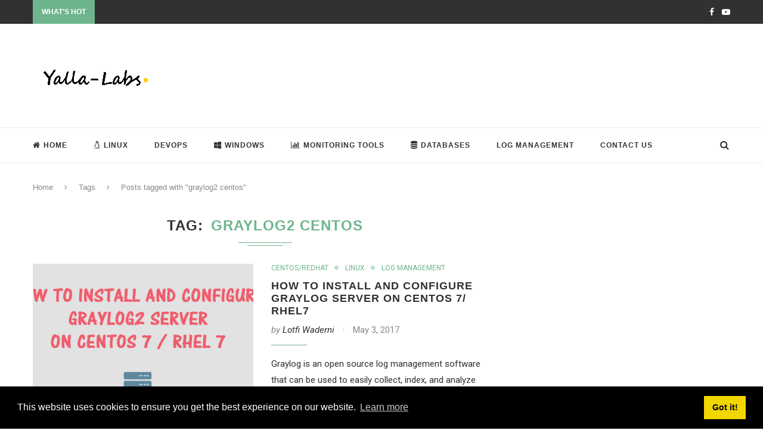

--- FILE ---
content_type: text/html; charset=UTF-8
request_url: https://yallalabs.com/tag/graylog2-centos/
body_size: 15587
content:
<!DOCTYPE html>
<html lang="en-GB">
<head>
	<meta charset="UTF-8">
	<meta http-equiv="X-UA-Compatible" content="IE=edge">
	<meta name="viewport" content="width=device-width, initial-scale=1">
	<link rel="profile" href="https://gmpg.org/xfn/11" />
			<link rel="shortcut icon" href="https://yallalabs.com/wp-content/uploads/2016/07/favicon.ico" type="image/x-icon" />
		<link rel="apple-touch-icon" sizes="180x180" href="https://yallalabs.com/wp-content/uploads/2016/07/favicon.ico">
		<link rel="alternate" type="application/rss+xml" title="YallaLabs RSS Feed" href="https://yallalabs.com/feed/" />
	<link rel="alternate" type="application/atom+xml" title="YallaLabs Atom Feed" href="https://yallalabs.com/feed/atom/" />
	<link rel="pingback" href="https://yallalabs.com/xmlrpc.php" />
	<!--[if lt IE 9]>
	<script src="https://yallalabs.com/wp-content/themes/mine%20themes/soledad/js/html5.js"></script>
	<style type="text/css">
		.featured-carousel .item { opacity: 1; }
	</style>
	<![endif]-->
	
	<meta http-equiv="x-dns-prefetch-control" content="on">
<link rel="dns-prefetch" href="//fonts.googleapis.com" />
<link rel="dns-prefetch" href="//fonts.gstatic.com" />
<link rel="dns-prefetch" href="//ajax.googleapis.com" />
<link rel="dns-prefetch" href="//apis.google.com" />
<link rel="dns-prefetch" href="//google-analytics.com" />
<link rel="dns-prefetch" href="//www.google-analytics.com" />
<link rel="dns-prefetch" href="//ssl.google-analytics.com" />
<link rel="dns-prefetch" href="//youtube.com" />
<link rel="dns-prefetch" href="//api.pinterest.com" />
<link rel="dns-prefetch" href="//connect.facebook.net" />
<link rel="dns-prefetch" href="//platform.twitter.com" />
<link rel="dns-prefetch" href="//syndication.twitter.com" />
<link rel="dns-prefetch" href="//platform.instagram.com" />
<link rel="dns-prefetch" href="//s.gravatar.com" />
<link rel="dns-prefetch" href="//s0.wp.com" />
<link rel="dns-prefetch" href="//stats.wp.com" />
<link rel="dns-prefetch" href="//cdn.jsdelivr.net" />
<link rel="dns-prefetch" href="//use.typekit.net" />
<!-- Preconnect for external assets -->
<link rel="preconnect" href="//fonts.googleapis.com" crossorigin>
<link rel="preconnect" href="//www.google-analytics.com" crossorigin><meta name='robots' content='index, follow, max-image-preview:large, max-snippet:-1, max-video-preview:-1' />
	<style>img:is([sizes="auto" i], [sizes^="auto," i]) { contain-intrinsic-size: 3000px 1500px }</style>
	
<!-- Google Tag Manager for WordPress by gtm4wp.com -->
<script data-cfasync="false" data-pagespeed-no-defer>
	var gtm4wp_datalayer_name = "dataLayer";
	var dataLayer = dataLayer || [];
</script>
<!-- End Google Tag Manager for WordPress by gtm4wp.com -->
	<!-- This site is optimized with the Yoast SEO plugin v25.0 - https://yoast.com/wordpress/plugins/seo/ -->
	<title>graylog2 centos Archives - YallaLabs</title>
	<link rel="canonical" href="https://yallalabs.com/tag/graylog2-centos/" />
	<meta property="og:locale" content="en_GB" />
	<meta property="og:type" content="article" />
	<meta property="og:title" content="graylog2 centos Archives - YallaLabs" />
	<meta property="og:url" content="https://yallalabs.com/tag/graylog2-centos/" />
	<meta property="og:site_name" content="YallaLabs" />
	<meta name="twitter:card" content="summary_large_image" />
	<script type="application/ld+json" class="yoast-schema-graph">{"@context":"https://schema.org","@graph":[{"@type":"CollectionPage","@id":"https://yallalabs.com/tag/graylog2-centos/","url":"https://yallalabs.com/tag/graylog2-centos/","name":"graylog2 centos Archives - YallaLabs","isPartOf":{"@id":"https://yallalabs.com/#website"},"primaryImageOfPage":{"@id":"https://yallalabs.com/tag/graylog2-centos/#primaryimage"},"image":{"@id":"https://yallalabs.com/tag/graylog2-centos/#primaryimage"},"thumbnailUrl":"https://yallalabs.com/wp-content/uploads/2017/05/HOW-TO-INSTALL-AND-CONFIGURE-GRAYLOG2-SERVER-ON-CENTOS-7-RHEL-7.jpg","breadcrumb":{"@id":"https://yallalabs.com/tag/graylog2-centos/#breadcrumb"},"inLanguage":"en-GB"},{"@type":"ImageObject","inLanguage":"en-GB","@id":"https://yallalabs.com/tag/graylog2-centos/#primaryimage","url":"https://yallalabs.com/wp-content/uploads/2017/05/HOW-TO-INSTALL-AND-CONFIGURE-GRAYLOG2-SERVER-ON-CENTOS-7-RHEL-7.jpg","contentUrl":"https://yallalabs.com/wp-content/uploads/2017/05/HOW-TO-INSTALL-AND-CONFIGURE-GRAYLOG2-SERVER-ON-CENTOS-7-RHEL-7.jpg","width":1200,"height":600},{"@type":"BreadcrumbList","@id":"https://yallalabs.com/tag/graylog2-centos/#breadcrumb","itemListElement":[{"@type":"ListItem","position":1,"name":"Home","item":"https://yallalabs.com/"},{"@type":"ListItem","position":2,"name":"graylog2 centos"}]},{"@type":"WebSite","@id":"https://yallalabs.com/#website","url":"https://yallalabs.com/","name":"YallaLabs","description":"All u need to start your IT Career","potentialAction":[{"@type":"SearchAction","target":{"@type":"EntryPoint","urlTemplate":"https://yallalabs.com/?s={search_term_string}"},"query-input":{"@type":"PropertyValueSpecification","valueRequired":true,"valueName":"search_term_string"}}],"inLanguage":"en-GB"}]}</script>
	<!-- / Yoast SEO plugin. -->


<link rel='dns-prefetch' href='//fonts.googleapis.com' />
<link rel="alternate" type="application/rss+xml" title="YallaLabs &raquo; Feed" href="https://yallalabs.com/feed/" />
<link rel="alternate" type="application/rss+xml" title="YallaLabs &raquo; Comments Feed" href="https://yallalabs.com/comments/feed/" />
<link rel="alternate" type="application/rss+xml" title="YallaLabs &raquo; graylog2 centos Tag Feed" href="https://yallalabs.com/tag/graylog2-centos/feed/" />
<style type="text/css" media="all">@font-face{font-family:'Roboto';font-style:italic;font-weight:100;font-stretch:100%;font-display:swap;src:url(https://fonts.gstatic.com/s/roboto/v47/KFO5CnqEu92Fr1Mu53ZEC9_Vu3r1gIhOszmkC3kaSTbQWt4N.woff2) format('woff2');unicode-range:U+0460-052F,U+1C80-1C8A,U+20B4,U+2DE0-2DFF,U+A640-A69F,U+FE2E-FE2F}@font-face{font-family:'Roboto';font-style:italic;font-weight:100;font-stretch:100%;font-display:swap;src:url(https://fonts.gstatic.com/s/roboto/v47/KFO5CnqEu92Fr1Mu53ZEC9_Vu3r1gIhOszmkAnkaSTbQWt4N.woff2) format('woff2');unicode-range:U+0301,U+0400-045F,U+0490-0491,U+04B0-04B1,U+2116}@font-face{font-family:'Roboto';font-style:italic;font-weight:100;font-stretch:100%;font-display:swap;src:url(https://fonts.gstatic.com/s/roboto/v47/KFO5CnqEu92Fr1Mu53ZEC9_Vu3r1gIhOszmkCnkaSTbQWt4N.woff2) format('woff2');unicode-range:U+1F00-1FFF}@font-face{font-family:'Roboto';font-style:italic;font-weight:100;font-stretch:100%;font-display:swap;src:url(https://fonts.gstatic.com/s/roboto/v47/KFO5CnqEu92Fr1Mu53ZEC9_Vu3r1gIhOszmkBXkaSTbQWt4N.woff2) format('woff2');unicode-range:U+0370-0377,U+037A-037F,U+0384-038A,U+038C,U+038E-03A1,U+03A3-03FF}@font-face{font-family:'Roboto';font-style:italic;font-weight:100;font-stretch:100%;font-display:swap;src:url(https://fonts.gstatic.com/s/roboto/v47/KFO5CnqEu92Fr1Mu53ZEC9_Vu3r1gIhOszmkenkaSTbQWt4N.woff2) format('woff2');unicode-range:U+0302-0303,U+0305,U+0307-0308,U+0310,U+0312,U+0315,U+031A,U+0326-0327,U+032C,U+032F-0330,U+0332-0333,U+0338,U+033A,U+0346,U+034D,U+0391-03A1,U+03A3-03A9,U+03B1-03C9,U+03D1,U+03D5-03D6,U+03F0-03F1,U+03F4-03F5,U+2016-2017,U+2034-2038,U+203C,U+2040,U+2043,U+2047,U+2050,U+2057,U+205F,U+2070-2071,U+2074-208E,U+2090-209C,U+20D0-20DC,U+20E1,U+20E5-20EF,U+2100-2112,U+2114-2115,U+2117-2121,U+2123-214F,U+2190,U+2192,U+2194-21AE,U+21B0-21E5,U+21F1-21F2,U+21F4-2211,U+2213-2214,U+2216-22FF,U+2308-230B,U+2310,U+2319,U+231C-2321,U+2336-237A,U+237C,U+2395,U+239B-23B7,U+23D0,U+23DC-23E1,U+2474-2475,U+25AF,U+25B3,U+25B7,U+25BD,U+25C1,U+25CA,U+25CC,U+25FB,U+266D-266F,U+27C0-27FF,U+2900-2AFF,U+2B0E-2B11,U+2B30-2B4C,U+2BFE,U+3030,U+FF5B,U+FF5D,U+1D400-1D7FF,U+1EE00-1EEFF}@font-face{font-family:'Roboto';font-style:italic;font-weight:100;font-stretch:100%;font-display:swap;src:url(https://fonts.gstatic.com/s/roboto/v47/KFO5CnqEu92Fr1Mu53ZEC9_Vu3r1gIhOszmkaHkaSTbQWt4N.woff2) format('woff2');unicode-range:U+0001-000C,U+000E-001F,U+007F-009F,U+20DD-20E0,U+20E2-20E4,U+2150-218F,U+2190,U+2192,U+2194-2199,U+21AF,U+21E6-21F0,U+21F3,U+2218-2219,U+2299,U+22C4-22C6,U+2300-243F,U+2440-244A,U+2460-24FF,U+25A0-27BF,U+2800-28FF,U+2921-2922,U+2981,U+29BF,U+29EB,U+2B00-2BFF,U+4DC0-4DFF,U+FFF9-FFFB,U+10140-1018E,U+10190-1019C,U+101A0,U+101D0-101FD,U+102E0-102FB,U+10E60-10E7E,U+1D2C0-1D2D3,U+1D2E0-1D37F,U+1F000-1F0FF,U+1F100-1F1AD,U+1F1E6-1F1FF,U+1F30D-1F30F,U+1F315,U+1F31C,U+1F31E,U+1F320-1F32C,U+1F336,U+1F378,U+1F37D,U+1F382,U+1F393-1F39F,U+1F3A7-1F3A8,U+1F3AC-1F3AF,U+1F3C2,U+1F3C4-1F3C6,U+1F3CA-1F3CE,U+1F3D4-1F3E0,U+1F3ED,U+1F3F1-1F3F3,U+1F3F5-1F3F7,U+1F408,U+1F415,U+1F41F,U+1F426,U+1F43F,U+1F441-1F442,U+1F444,U+1F446-1F449,U+1F44C-1F44E,U+1F453,U+1F46A,U+1F47D,U+1F4A3,U+1F4B0,U+1F4B3,U+1F4B9,U+1F4BB,U+1F4BF,U+1F4C8-1F4CB,U+1F4D6,U+1F4DA,U+1F4DF,U+1F4E3-1F4E6,U+1F4EA-1F4ED,U+1F4F7,U+1F4F9-1F4FB,U+1F4FD-1F4FE,U+1F503,U+1F507-1F50B,U+1F50D,U+1F512-1F513,U+1F53E-1F54A,U+1F54F-1F5FA,U+1F610,U+1F650-1F67F,U+1F687,U+1F68D,U+1F691,U+1F694,U+1F698,U+1F6AD,U+1F6B2,U+1F6B9-1F6BA,U+1F6BC,U+1F6C6-1F6CF,U+1F6D3-1F6D7,U+1F6E0-1F6EA,U+1F6F0-1F6F3,U+1F6F7-1F6FC,U+1F700-1F7FF,U+1F800-1F80B,U+1F810-1F847,U+1F850-1F859,U+1F860-1F887,U+1F890-1F8AD,U+1F8B0-1F8BB,U+1F8C0-1F8C1,U+1F900-1F90B,U+1F93B,U+1F946,U+1F984,U+1F996,U+1F9E9,U+1FA00-1FA6F,U+1FA70-1FA7C,U+1FA80-1FA89,U+1FA8F-1FAC6,U+1FACE-1FADC,U+1FADF-1FAE9,U+1FAF0-1FAF8,U+1FB00-1FBFF}@font-face{font-family:'Roboto';font-style:italic;font-weight:100;font-stretch:100%;font-display:swap;src:url(https://fonts.gstatic.com/s/roboto/v47/KFO5CnqEu92Fr1Mu53ZEC9_Vu3r1gIhOszmkCXkaSTbQWt4N.woff2) format('woff2');unicode-range:U+0102-0103,U+0110-0111,U+0128-0129,U+0168-0169,U+01A0-01A1,U+01AF-01B0,U+0300-0301,U+0303-0304,U+0308-0309,U+0323,U+0329,U+1EA0-1EF9,U+20AB}@font-face{font-family:'Roboto';font-style:italic;font-weight:100;font-stretch:100%;font-display:swap;src:url(https://fonts.gstatic.com/s/roboto/v47/KFO5CnqEu92Fr1Mu53ZEC9_Vu3r1gIhOszmkCHkaSTbQWt4N.woff2) format('woff2');unicode-range:U+0100-02BA,U+02BD-02C5,U+02C7-02CC,U+02CE-02D7,U+02DD-02FF,U+0304,U+0308,U+0329,U+1D00-1DBF,U+1E00-1E9F,U+1EF2-1EFF,U+2020,U+20A0-20AB,U+20AD-20C0,U+2113,U+2C60-2C7F,U+A720-A7FF}@font-face{font-family:'Roboto';font-style:italic;font-weight:100;font-stretch:100%;font-display:swap;src:url(https://fonts.gstatic.com/s/roboto/v47/KFO5CnqEu92Fr1Mu53ZEC9_Vu3r1gIhOszmkBnkaSTbQWg.woff2) format('woff2');unicode-range:U+0000-00FF,U+0131,U+0152-0153,U+02BB-02BC,U+02C6,U+02DA,U+02DC,U+0304,U+0308,U+0329,U+2000-206F,U+20AC,U+2122,U+2191,U+2193,U+2212,U+2215,U+FEFF,U+FFFD}@font-face{font-family:'Roboto';font-style:italic;font-weight:300;font-stretch:100%;font-display:swap;src:url(https://fonts.gstatic.com/s/roboto/v47/KFO5CnqEu92Fr1Mu53ZEC9_Vu3r1gIhOszmkC3kaSTbQWt4N.woff2) format('woff2');unicode-range:U+0460-052F,U+1C80-1C8A,U+20B4,U+2DE0-2DFF,U+A640-A69F,U+FE2E-FE2F}@font-face{font-family:'Roboto';font-style:italic;font-weight:300;font-stretch:100%;font-display:swap;src:url(https://fonts.gstatic.com/s/roboto/v47/KFO5CnqEu92Fr1Mu53ZEC9_Vu3r1gIhOszmkAnkaSTbQWt4N.woff2) format('woff2');unicode-range:U+0301,U+0400-045F,U+0490-0491,U+04B0-04B1,U+2116}@font-face{font-family:'Roboto';font-style:italic;font-weight:300;font-stretch:100%;font-display:swap;src:url(https://fonts.gstatic.com/s/roboto/v47/KFO5CnqEu92Fr1Mu53ZEC9_Vu3r1gIhOszmkCnkaSTbQWt4N.woff2) format('woff2');unicode-range:U+1F00-1FFF}@font-face{font-family:'Roboto';font-style:italic;font-weight:300;font-stretch:100%;font-display:swap;src:url(https://fonts.gstatic.com/s/roboto/v47/KFO5CnqEu92Fr1Mu53ZEC9_Vu3r1gIhOszmkBXkaSTbQWt4N.woff2) format('woff2');unicode-range:U+0370-0377,U+037A-037F,U+0384-038A,U+038C,U+038E-03A1,U+03A3-03FF}@font-face{font-family:'Roboto';font-style:italic;font-weight:300;font-stretch:100%;font-display:swap;src:url(https://fonts.gstatic.com/s/roboto/v47/KFO5CnqEu92Fr1Mu53ZEC9_Vu3r1gIhOszmkenkaSTbQWt4N.woff2) format('woff2');unicode-range:U+0302-0303,U+0305,U+0307-0308,U+0310,U+0312,U+0315,U+031A,U+0326-0327,U+032C,U+032F-0330,U+0332-0333,U+0338,U+033A,U+0346,U+034D,U+0391-03A1,U+03A3-03A9,U+03B1-03C9,U+03D1,U+03D5-03D6,U+03F0-03F1,U+03F4-03F5,U+2016-2017,U+2034-2038,U+203C,U+2040,U+2043,U+2047,U+2050,U+2057,U+205F,U+2070-2071,U+2074-208E,U+2090-209C,U+20D0-20DC,U+20E1,U+20E5-20EF,U+2100-2112,U+2114-2115,U+2117-2121,U+2123-214F,U+2190,U+2192,U+2194-21AE,U+21B0-21E5,U+21F1-21F2,U+21F4-2211,U+2213-2214,U+2216-22FF,U+2308-230B,U+2310,U+2319,U+231C-2321,U+2336-237A,U+237C,U+2395,U+239B-23B7,U+23D0,U+23DC-23E1,U+2474-2475,U+25AF,U+25B3,U+25B7,U+25BD,U+25C1,U+25CA,U+25CC,U+25FB,U+266D-266F,U+27C0-27FF,U+2900-2AFF,U+2B0E-2B11,U+2B30-2B4C,U+2BFE,U+3030,U+FF5B,U+FF5D,U+1D400-1D7FF,U+1EE00-1EEFF}@font-face{font-family:'Roboto';font-style:italic;font-weight:300;font-stretch:100%;font-display:swap;src:url(https://fonts.gstatic.com/s/roboto/v47/KFO5CnqEu92Fr1Mu53ZEC9_Vu3r1gIhOszmkaHkaSTbQWt4N.woff2) format('woff2');unicode-range:U+0001-000C,U+000E-001F,U+007F-009F,U+20DD-20E0,U+20E2-20E4,U+2150-218F,U+2190,U+2192,U+2194-2199,U+21AF,U+21E6-21F0,U+21F3,U+2218-2219,U+2299,U+22C4-22C6,U+2300-243F,U+2440-244A,U+2460-24FF,U+25A0-27BF,U+2800-28FF,U+2921-2922,U+2981,U+29BF,U+29EB,U+2B00-2BFF,U+4DC0-4DFF,U+FFF9-FFFB,U+10140-1018E,U+10190-1019C,U+101A0,U+101D0-101FD,U+102E0-102FB,U+10E60-10E7E,U+1D2C0-1D2D3,U+1D2E0-1D37F,U+1F000-1F0FF,U+1F100-1F1AD,U+1F1E6-1F1FF,U+1F30D-1F30F,U+1F315,U+1F31C,U+1F31E,U+1F320-1F32C,U+1F336,U+1F378,U+1F37D,U+1F382,U+1F393-1F39F,U+1F3A7-1F3A8,U+1F3AC-1F3AF,U+1F3C2,U+1F3C4-1F3C6,U+1F3CA-1F3CE,U+1F3D4-1F3E0,U+1F3ED,U+1F3F1-1F3F3,U+1F3F5-1F3F7,U+1F408,U+1F415,U+1F41F,U+1F426,U+1F43F,U+1F441-1F442,U+1F444,U+1F446-1F449,U+1F44C-1F44E,U+1F453,U+1F46A,U+1F47D,U+1F4A3,U+1F4B0,U+1F4B3,U+1F4B9,U+1F4BB,U+1F4BF,U+1F4C8-1F4CB,U+1F4D6,U+1F4DA,U+1F4DF,U+1F4E3-1F4E6,U+1F4EA-1F4ED,U+1F4F7,U+1F4F9-1F4FB,U+1F4FD-1F4FE,U+1F503,U+1F507-1F50B,U+1F50D,U+1F512-1F513,U+1F53E-1F54A,U+1F54F-1F5FA,U+1F610,U+1F650-1F67F,U+1F687,U+1F68D,U+1F691,U+1F694,U+1F698,U+1F6AD,U+1F6B2,U+1F6B9-1F6BA,U+1F6BC,U+1F6C6-1F6CF,U+1F6D3-1F6D7,U+1F6E0-1F6EA,U+1F6F0-1F6F3,U+1F6F7-1F6FC,U+1F700-1F7FF,U+1F800-1F80B,U+1F810-1F847,U+1F850-1F859,U+1F860-1F887,U+1F890-1F8AD,U+1F8B0-1F8BB,U+1F8C0-1F8C1,U+1F900-1F90B,U+1F93B,U+1F946,U+1F984,U+1F996,U+1F9E9,U+1FA00-1FA6F,U+1FA70-1FA7C,U+1FA80-1FA89,U+1FA8F-1FAC6,U+1FACE-1FADC,U+1FADF-1FAE9,U+1FAF0-1FAF8,U+1FB00-1FBFF}@font-face{font-family:'Roboto';font-style:italic;font-weight:300;font-stretch:100%;font-display:swap;src:url(https://fonts.gstatic.com/s/roboto/v47/KFO5CnqEu92Fr1Mu53ZEC9_Vu3r1gIhOszmkCXkaSTbQWt4N.woff2) format('woff2');unicode-range:U+0102-0103,U+0110-0111,U+0128-0129,U+0168-0169,U+01A0-01A1,U+01AF-01B0,U+0300-0301,U+0303-0304,U+0308-0309,U+0323,U+0329,U+1EA0-1EF9,U+20AB}@font-face{font-family:'Roboto';font-style:italic;font-weight:300;font-stretch:100%;font-display:swap;src:url(https://fonts.gstatic.com/s/roboto/v47/KFO5CnqEu92Fr1Mu53ZEC9_Vu3r1gIhOszmkCHkaSTbQWt4N.woff2) format('woff2');unicode-range:U+0100-02BA,U+02BD-02C5,U+02C7-02CC,U+02CE-02D7,U+02DD-02FF,U+0304,U+0308,U+0329,U+1D00-1DBF,U+1E00-1E9F,U+1EF2-1EFF,U+2020,U+20A0-20AB,U+20AD-20C0,U+2113,U+2C60-2C7F,U+A720-A7FF}@font-face{font-family:'Roboto';font-style:italic;font-weight:300;font-stretch:100%;font-display:swap;src:url(https://fonts.gstatic.com/s/roboto/v47/KFO5CnqEu92Fr1Mu53ZEC9_Vu3r1gIhOszmkBnkaSTbQWg.woff2) format('woff2');unicode-range:U+0000-00FF,U+0131,U+0152-0153,U+02BB-02BC,U+02C6,U+02DA,U+02DC,U+0304,U+0308,U+0329,U+2000-206F,U+20AC,U+2122,U+2191,U+2193,U+2212,U+2215,U+FEFF,U+FFFD}@font-face{font-family:'Roboto';font-style:italic;font-weight:400;font-stretch:100%;font-display:swap;src:url(https://fonts.gstatic.com/s/roboto/v47/KFO5CnqEu92Fr1Mu53ZEC9_Vu3r1gIhOszmkC3kaSTbQWt4N.woff2) format('woff2');unicode-range:U+0460-052F,U+1C80-1C8A,U+20B4,U+2DE0-2DFF,U+A640-A69F,U+FE2E-FE2F}@font-face{font-family:'Roboto';font-style:italic;font-weight:400;font-stretch:100%;font-display:swap;src:url(https://fonts.gstatic.com/s/roboto/v47/KFO5CnqEu92Fr1Mu53ZEC9_Vu3r1gIhOszmkAnkaSTbQWt4N.woff2) format('woff2');unicode-range:U+0301,U+0400-045F,U+0490-0491,U+04B0-04B1,U+2116}@font-face{font-family:'Roboto';font-style:italic;font-weight:400;font-stretch:100%;font-display:swap;src:url(https://fonts.gstatic.com/s/roboto/v47/KFO5CnqEu92Fr1Mu53ZEC9_Vu3r1gIhOszmkCnkaSTbQWt4N.woff2) format('woff2');unicode-range:U+1F00-1FFF}@font-face{font-family:'Roboto';font-style:italic;font-weight:400;font-stretch:100%;font-display:swap;src:url(https://fonts.gstatic.com/s/roboto/v47/KFO5CnqEu92Fr1Mu53ZEC9_Vu3r1gIhOszmkBXkaSTbQWt4N.woff2) format('woff2');unicode-range:U+0370-0377,U+037A-037F,U+0384-038A,U+038C,U+038E-03A1,U+03A3-03FF}@font-face{font-family:'Roboto';font-style:italic;font-weight:400;font-stretch:100%;font-display:swap;src:url(https://fonts.gstatic.com/s/roboto/v47/KFO5CnqEu92Fr1Mu53ZEC9_Vu3r1gIhOszmkenkaSTbQWt4N.woff2) format('woff2');unicode-range:U+0302-0303,U+0305,U+0307-0308,U+0310,U+0312,U+0315,U+031A,U+0326-0327,U+032C,U+032F-0330,U+0332-0333,U+0338,U+033A,U+0346,U+034D,U+0391-03A1,U+03A3-03A9,U+03B1-03C9,U+03D1,U+03D5-03D6,U+03F0-03F1,U+03F4-03F5,U+2016-2017,U+2034-2038,U+203C,U+2040,U+2043,U+2047,U+2050,U+2057,U+205F,U+2070-2071,U+2074-208E,U+2090-209C,U+20D0-20DC,U+20E1,U+20E5-20EF,U+2100-2112,U+2114-2115,U+2117-2121,U+2123-214F,U+2190,U+2192,U+2194-21AE,U+21B0-21E5,U+21F1-21F2,U+21F4-2211,U+2213-2214,U+2216-22FF,U+2308-230B,U+2310,U+2319,U+231C-2321,U+2336-237A,U+237C,U+2395,U+239B-23B7,U+23D0,U+23DC-23E1,U+2474-2475,U+25AF,U+25B3,U+25B7,U+25BD,U+25C1,U+25CA,U+25CC,U+25FB,U+266D-266F,U+27C0-27FF,U+2900-2AFF,U+2B0E-2B11,U+2B30-2B4C,U+2BFE,U+3030,U+FF5B,U+FF5D,U+1D400-1D7FF,U+1EE00-1EEFF}@font-face{font-family:'Roboto';font-style:italic;font-weight:400;font-stretch:100%;font-display:swap;src:url(https://fonts.gstatic.com/s/roboto/v47/KFO5CnqEu92Fr1Mu53ZEC9_Vu3r1gIhOszmkaHkaSTbQWt4N.woff2) format('woff2');unicode-range:U+0001-000C,U+000E-001F,U+007F-009F,U+20DD-20E0,U+20E2-20E4,U+2150-218F,U+2190,U+2192,U+2194-2199,U+21AF,U+21E6-21F0,U+21F3,U+2218-2219,U+2299,U+22C4-22C6,U+2300-243F,U+2440-244A,U+2460-24FF,U+25A0-27BF,U+2800-28FF,U+2921-2922,U+2981,U+29BF,U+29EB,U+2B00-2BFF,U+4DC0-4DFF,U+FFF9-FFFB,U+10140-1018E,U+10190-1019C,U+101A0,U+101D0-101FD,U+102E0-102FB,U+10E60-10E7E,U+1D2C0-1D2D3,U+1D2E0-1D37F,U+1F000-1F0FF,U+1F100-1F1AD,U+1F1E6-1F1FF,U+1F30D-1F30F,U+1F315,U+1F31C,U+1F31E,U+1F320-1F32C,U+1F336,U+1F378,U+1F37D,U+1F382,U+1F393-1F39F,U+1F3A7-1F3A8,U+1F3AC-1F3AF,U+1F3C2,U+1F3C4-1F3C6,U+1F3CA-1F3CE,U+1F3D4-1F3E0,U+1F3ED,U+1F3F1-1F3F3,U+1F3F5-1F3F7,U+1F408,U+1F415,U+1F41F,U+1F426,U+1F43F,U+1F441-1F442,U+1F444,U+1F446-1F449,U+1F44C-1F44E,U+1F453,U+1F46A,U+1F47D,U+1F4A3,U+1F4B0,U+1F4B3,U+1F4B9,U+1F4BB,U+1F4BF,U+1F4C8-1F4CB,U+1F4D6,U+1F4DA,U+1F4DF,U+1F4E3-1F4E6,U+1F4EA-1F4ED,U+1F4F7,U+1F4F9-1F4FB,U+1F4FD-1F4FE,U+1F503,U+1F507-1F50B,U+1F50D,U+1F512-1F513,U+1F53E-1F54A,U+1F54F-1F5FA,U+1F610,U+1F650-1F67F,U+1F687,U+1F68D,U+1F691,U+1F694,U+1F698,U+1F6AD,U+1F6B2,U+1F6B9-1F6BA,U+1F6BC,U+1F6C6-1F6CF,U+1F6D3-1F6D7,U+1F6E0-1F6EA,U+1F6F0-1F6F3,U+1F6F7-1F6FC,U+1F700-1F7FF,U+1F800-1F80B,U+1F810-1F847,U+1F850-1F859,U+1F860-1F887,U+1F890-1F8AD,U+1F8B0-1F8BB,U+1F8C0-1F8C1,U+1F900-1F90B,U+1F93B,U+1F946,U+1F984,U+1F996,U+1F9E9,U+1FA00-1FA6F,U+1FA70-1FA7C,U+1FA80-1FA89,U+1FA8F-1FAC6,U+1FACE-1FADC,U+1FADF-1FAE9,U+1FAF0-1FAF8,U+1FB00-1FBFF}@font-face{font-family:'Roboto';font-style:italic;font-weight:400;font-stretch:100%;font-display:swap;src:url(https://fonts.gstatic.com/s/roboto/v47/KFO5CnqEu92Fr1Mu53ZEC9_Vu3r1gIhOszmkCXkaSTbQWt4N.woff2) format('woff2');unicode-range:U+0102-0103,U+0110-0111,U+0128-0129,U+0168-0169,U+01A0-01A1,U+01AF-01B0,U+0300-0301,U+0303-0304,U+0308-0309,U+0323,U+0329,U+1EA0-1EF9,U+20AB}@font-face{font-family:'Roboto';font-style:italic;font-weight:400;font-stretch:100%;font-display:swap;src:url(https://fonts.gstatic.com/s/roboto/v47/KFO5CnqEu92Fr1Mu53ZEC9_Vu3r1gIhOszmkCHkaSTbQWt4N.woff2) format('woff2');unicode-range:U+0100-02BA,U+02BD-02C5,U+02C7-02CC,U+02CE-02D7,U+02DD-02FF,U+0304,U+0308,U+0329,U+1D00-1DBF,U+1E00-1E9F,U+1EF2-1EFF,U+2020,U+20A0-20AB,U+20AD-20C0,U+2113,U+2C60-2C7F,U+A720-A7FF}@font-face{font-family:'Roboto';font-style:italic;font-weight:400;font-stretch:100%;font-display:swap;src:url(https://fonts.gstatic.com/s/roboto/v47/KFO5CnqEu92Fr1Mu53ZEC9_Vu3r1gIhOszmkBnkaSTbQWg.woff2) format('woff2');unicode-range:U+0000-00FF,U+0131,U+0152-0153,U+02BB-02BC,U+02C6,U+02DA,U+02DC,U+0304,U+0308,U+0329,U+2000-206F,U+20AC,U+2122,U+2191,U+2193,U+2212,U+2215,U+FEFF,U+FFFD}@font-face{font-family:'Roboto';font-style:italic;font-weight:500;font-stretch:100%;font-display:swap;src:url(https://fonts.gstatic.com/s/roboto/v47/KFO5CnqEu92Fr1Mu53ZEC9_Vu3r1gIhOszmkC3kaSTbQWt4N.woff2) format('woff2');unicode-range:U+0460-052F,U+1C80-1C8A,U+20B4,U+2DE0-2DFF,U+A640-A69F,U+FE2E-FE2F}@font-face{font-family:'Roboto';font-style:italic;font-weight:500;font-stretch:100%;font-display:swap;src:url(https://fonts.gstatic.com/s/roboto/v47/KFO5CnqEu92Fr1Mu53ZEC9_Vu3r1gIhOszmkAnkaSTbQWt4N.woff2) format('woff2');unicode-range:U+0301,U+0400-045F,U+0490-0491,U+04B0-04B1,U+2116}@font-face{font-family:'Roboto';font-style:italic;font-weight:500;font-stretch:100%;font-display:swap;src:url(https://fonts.gstatic.com/s/roboto/v47/KFO5CnqEu92Fr1Mu53ZEC9_Vu3r1gIhOszmkCnkaSTbQWt4N.woff2) format('woff2');unicode-range:U+1F00-1FFF}@font-face{font-family:'Roboto';font-style:italic;font-weight:500;font-stretch:100%;font-display:swap;src:url(https://fonts.gstatic.com/s/roboto/v47/KFO5CnqEu92Fr1Mu53ZEC9_Vu3r1gIhOszmkBXkaSTbQWt4N.woff2) format('woff2');unicode-range:U+0370-0377,U+037A-037F,U+0384-038A,U+038C,U+038E-03A1,U+03A3-03FF}@font-face{font-family:'Roboto';font-style:italic;font-weight:500;font-stretch:100%;font-display:swap;src:url(https://fonts.gstatic.com/s/roboto/v47/KFO5CnqEu92Fr1Mu53ZEC9_Vu3r1gIhOszmkenkaSTbQWt4N.woff2) format('woff2');unicode-range:U+0302-0303,U+0305,U+0307-0308,U+0310,U+0312,U+0315,U+031A,U+0326-0327,U+032C,U+032F-0330,U+0332-0333,U+0338,U+033A,U+0346,U+034D,U+0391-03A1,U+03A3-03A9,U+03B1-03C9,U+03D1,U+03D5-03D6,U+03F0-03F1,U+03F4-03F5,U+2016-2017,U+2034-2038,U+203C,U+2040,U+2043,U+2047,U+2050,U+2057,U+205F,U+2070-2071,U+2074-208E,U+2090-209C,U+20D0-20DC,U+20E1,U+20E5-20EF,U+2100-2112,U+2114-2115,U+2117-2121,U+2123-214F,U+2190,U+2192,U+2194-21AE,U+21B0-21E5,U+21F1-21F2,U+21F4-2211,U+2213-2214,U+2216-22FF,U+2308-230B,U+2310,U+2319,U+231C-2321,U+2336-237A,U+237C,U+2395,U+239B-23B7,U+23D0,U+23DC-23E1,U+2474-2475,U+25AF,U+25B3,U+25B7,U+25BD,U+25C1,U+25CA,U+25CC,U+25FB,U+266D-266F,U+27C0-27FF,U+2900-2AFF,U+2B0E-2B11,U+2B30-2B4C,U+2BFE,U+3030,U+FF5B,U+FF5D,U+1D400-1D7FF,U+1EE00-1EEFF}@font-face{font-family:'Roboto';font-style:italic;font-weight:500;font-stretch:100%;font-display:swap;src:url(https://fonts.gstatic.com/s/roboto/v47/KFO5CnqEu92Fr1Mu53ZEC9_Vu3r1gIhOszmkaHkaSTbQWt4N.woff2) format('woff2');unicode-range:U+0001-000C,U+000E-001F,U+007F-009F,U+20DD-20E0,U+20E2-20E4,U+2150-218F,U+2190,U+2192,U+2194-2199,U+21AF,U+21E6-21F0,U+21F3,U+2218-2219,U+2299,U+22C4-22C6,U+2300-243F,U+2440-244A,U+2460-24FF,U+25A0-27BF,U+2800-28FF,U+2921-2922,U+2981,U+29BF,U+29EB,U+2B00-2BFF,U+4DC0-4DFF,U+FFF9-FFFB,U+10140-1018E,U+10190-1019C,U+101A0,U+101D0-101FD,U+102E0-102FB,U+10E60-10E7E,U+1D2C0-1D2D3,U+1D2E0-1D37F,U+1F000-1F0FF,U+1F100-1F1AD,U+1F1E6-1F1FF,U+1F30D-1F30F,U+1F315,U+1F31C,U+1F31E,U+1F320-1F32C,U+1F336,U+1F378,U+1F37D,U+1F382,U+1F393-1F39F,U+1F3A7-1F3A8,U+1F3AC-1F3AF,U+1F3C2,U+1F3C4-1F3C6,U+1F3CA-1F3CE,U+1F3D4-1F3E0,U+1F3ED,U+1F3F1-1F3F3,U+1F3F5-1F3F7,U+1F408,U+1F415,U+1F41F,U+1F426,U+1F43F,U+1F441-1F442,U+1F444,U+1F446-1F449,U+1F44C-1F44E,U+1F453,U+1F46A,U+1F47D,U+1F4A3,U+1F4B0,U+1F4B3,U+1F4B9,U+1F4BB,U+1F4BF,U+1F4C8-1F4CB,U+1F4D6,U+1F4DA,U+1F4DF,U+1F4E3-1F4E6,U+1F4EA-1F4ED,U+1F4F7,U+1F4F9-1F4FB,U+1F4FD-1F4FE,U+1F503,U+1F507-1F50B,U+1F50D,U+1F512-1F513,U+1F53E-1F54A,U+1F54F-1F5FA,U+1F610,U+1F650-1F67F,U+1F687,U+1F68D,U+1F691,U+1F694,U+1F698,U+1F6AD,U+1F6B2,U+1F6B9-1F6BA,U+1F6BC,U+1F6C6-1F6CF,U+1F6D3-1F6D7,U+1F6E0-1F6EA,U+1F6F0-1F6F3,U+1F6F7-1F6FC,U+1F700-1F7FF,U+1F800-1F80B,U+1F810-1F847,U+1F850-1F859,U+1F860-1F887,U+1F890-1F8AD,U+1F8B0-1F8BB,U+1F8C0-1F8C1,U+1F900-1F90B,U+1F93B,U+1F946,U+1F984,U+1F996,U+1F9E9,U+1FA00-1FA6F,U+1FA70-1FA7C,U+1FA80-1FA89,U+1FA8F-1FAC6,U+1FACE-1FADC,U+1FADF-1FAE9,U+1FAF0-1FAF8,U+1FB00-1FBFF}@font-face{font-family:'Roboto';font-style:italic;font-weight:500;font-stretch:100%;font-display:swap;src:url(https://fonts.gstatic.com/s/roboto/v47/KFO5CnqEu92Fr1Mu53ZEC9_Vu3r1gIhOszmkCXkaSTbQWt4N.woff2) format('woff2');unicode-range:U+0102-0103,U+0110-0111,U+0128-0129,U+0168-0169,U+01A0-01A1,U+01AF-01B0,U+0300-0301,U+0303-0304,U+0308-0309,U+0323,U+0329,U+1EA0-1EF9,U+20AB}@font-face{font-family:'Roboto';font-style:italic;font-weight:500;font-stretch:100%;font-display:swap;src:url(https://fonts.gstatic.com/s/roboto/v47/KFO5CnqEu92Fr1Mu53ZEC9_Vu3r1gIhOszmkCHkaSTbQWt4N.woff2) format('woff2');unicode-range:U+0100-02BA,U+02BD-02C5,U+02C7-02CC,U+02CE-02D7,U+02DD-02FF,U+0304,U+0308,U+0329,U+1D00-1DBF,U+1E00-1E9F,U+1EF2-1EFF,U+2020,U+20A0-20AB,U+20AD-20C0,U+2113,U+2C60-2C7F,U+A720-A7FF}@font-face{font-family:'Roboto';font-style:italic;font-weight:500;font-stretch:100%;font-display:swap;src:url(https://fonts.gstatic.com/s/roboto/v47/KFO5CnqEu92Fr1Mu53ZEC9_Vu3r1gIhOszmkBnkaSTbQWg.woff2) format('woff2');unicode-range:U+0000-00FF,U+0131,U+0152-0153,U+02BB-02BC,U+02C6,U+02DA,U+02DC,U+0304,U+0308,U+0329,U+2000-206F,U+20AC,U+2122,U+2191,U+2193,U+2212,U+2215,U+FEFF,U+FFFD}@font-face{font-family:'Roboto';font-style:italic;font-weight:700;font-stretch:100%;font-display:swap;src:url(https://fonts.gstatic.com/s/roboto/v47/KFO5CnqEu92Fr1Mu53ZEC9_Vu3r1gIhOszmkC3kaSTbQWt4N.woff2) format('woff2');unicode-range:U+0460-052F,U+1C80-1C8A,U+20B4,U+2DE0-2DFF,U+A640-A69F,U+FE2E-FE2F}@font-face{font-family:'Roboto';font-style:italic;font-weight:700;font-stretch:100%;font-display:swap;src:url(https://fonts.gstatic.com/s/roboto/v47/KFO5CnqEu92Fr1Mu53ZEC9_Vu3r1gIhOszmkAnkaSTbQWt4N.woff2) format('woff2');unicode-range:U+0301,U+0400-045F,U+0490-0491,U+04B0-04B1,U+2116}@font-face{font-family:'Roboto';font-style:italic;font-weight:700;font-stretch:100%;font-display:swap;src:url(https://fonts.gstatic.com/s/roboto/v47/KFO5CnqEu92Fr1Mu53ZEC9_Vu3r1gIhOszmkCnkaSTbQWt4N.woff2) format('woff2');unicode-range:U+1F00-1FFF}@font-face{font-family:'Roboto';font-style:italic;font-weight:700;font-stretch:100%;font-display:swap;src:url(https://fonts.gstatic.com/s/roboto/v47/KFO5CnqEu92Fr1Mu53ZEC9_Vu3r1gIhOszmkBXkaSTbQWt4N.woff2) format('woff2');unicode-range:U+0370-0377,U+037A-037F,U+0384-038A,U+038C,U+038E-03A1,U+03A3-03FF}@font-face{font-family:'Roboto';font-style:italic;font-weight:700;font-stretch:100%;font-display:swap;src:url(https://fonts.gstatic.com/s/roboto/v47/KFO5CnqEu92Fr1Mu53ZEC9_Vu3r1gIhOszmkenkaSTbQWt4N.woff2) format('woff2');unicode-range:U+0302-0303,U+0305,U+0307-0308,U+0310,U+0312,U+0315,U+031A,U+0326-0327,U+032C,U+032F-0330,U+0332-0333,U+0338,U+033A,U+0346,U+034D,U+0391-03A1,U+03A3-03A9,U+03B1-03C9,U+03D1,U+03D5-03D6,U+03F0-03F1,U+03F4-03F5,U+2016-2017,U+2034-2038,U+203C,U+2040,U+2043,U+2047,U+2050,U+2057,U+205F,U+2070-2071,U+2074-208E,U+2090-209C,U+20D0-20DC,U+20E1,U+20E5-20EF,U+2100-2112,U+2114-2115,U+2117-2121,U+2123-214F,U+2190,U+2192,U+2194-21AE,U+21B0-21E5,U+21F1-21F2,U+21F4-2211,U+2213-2214,U+2216-22FF,U+2308-230B,U+2310,U+2319,U+231C-2321,U+2336-237A,U+237C,U+2395,U+239B-23B7,U+23D0,U+23DC-23E1,U+2474-2475,U+25AF,U+25B3,U+25B7,U+25BD,U+25C1,U+25CA,U+25CC,U+25FB,U+266D-266F,U+27C0-27FF,U+2900-2AFF,U+2B0E-2B11,U+2B30-2B4C,U+2BFE,U+3030,U+FF5B,U+FF5D,U+1D400-1D7FF,U+1EE00-1EEFF}@font-face{font-family:'Roboto';font-style:italic;font-weight:700;font-stretch:100%;font-display:swap;src:url(https://fonts.gstatic.com/s/roboto/v47/KFO5CnqEu92Fr1Mu53ZEC9_Vu3r1gIhOszmkaHkaSTbQWt4N.woff2) format('woff2');unicode-range:U+0001-000C,U+000E-001F,U+007F-009F,U+20DD-20E0,U+20E2-20E4,U+2150-218F,U+2190,U+2192,U+2194-2199,U+21AF,U+21E6-21F0,U+21F3,U+2218-2219,U+2299,U+22C4-22C6,U+2300-243F,U+2440-244A,U+2460-24FF,U+25A0-27BF,U+2800-28FF,U+2921-2922,U+2981,U+29BF,U+29EB,U+2B00-2BFF,U+4DC0-4DFF,U+FFF9-FFFB,U+10140-1018E,U+10190-1019C,U+101A0,U+101D0-101FD,U+102E0-102FB,U+10E60-10E7E,U+1D2C0-1D2D3,U+1D2E0-1D37F,U+1F000-1F0FF,U+1F100-1F1AD,U+1F1E6-1F1FF,U+1F30D-1F30F,U+1F315,U+1F31C,U+1F31E,U+1F320-1F32C,U+1F336,U+1F378,U+1F37D,U+1F382,U+1F393-1F39F,U+1F3A7-1F3A8,U+1F3AC-1F3AF,U+1F3C2,U+1F3C4-1F3C6,U+1F3CA-1F3CE,U+1F3D4-1F3E0,U+1F3ED,U+1F3F1-1F3F3,U+1F3F5-1F3F7,U+1F408,U+1F415,U+1F41F,U+1F426,U+1F43F,U+1F441-1F442,U+1F444,U+1F446-1F449,U+1F44C-1F44E,U+1F453,U+1F46A,U+1F47D,U+1F4A3,U+1F4B0,U+1F4B3,U+1F4B9,U+1F4BB,U+1F4BF,U+1F4C8-1F4CB,U+1F4D6,U+1F4DA,U+1F4DF,U+1F4E3-1F4E6,U+1F4EA-1F4ED,U+1F4F7,U+1F4F9-1F4FB,U+1F4FD-1F4FE,U+1F503,U+1F507-1F50B,U+1F50D,U+1F512-1F513,U+1F53E-1F54A,U+1F54F-1F5FA,U+1F610,U+1F650-1F67F,U+1F687,U+1F68D,U+1F691,U+1F694,U+1F698,U+1F6AD,U+1F6B2,U+1F6B9-1F6BA,U+1F6BC,U+1F6C6-1F6CF,U+1F6D3-1F6D7,U+1F6E0-1F6EA,U+1F6F0-1F6F3,U+1F6F7-1F6FC,U+1F700-1F7FF,U+1F800-1F80B,U+1F810-1F847,U+1F850-1F859,U+1F860-1F887,U+1F890-1F8AD,U+1F8B0-1F8BB,U+1F8C0-1F8C1,U+1F900-1F90B,U+1F93B,U+1F946,U+1F984,U+1F996,U+1F9E9,U+1FA00-1FA6F,U+1FA70-1FA7C,U+1FA80-1FA89,U+1FA8F-1FAC6,U+1FACE-1FADC,U+1FADF-1FAE9,U+1FAF0-1FAF8,U+1FB00-1FBFF}@font-face{font-family:'Roboto';font-style:italic;font-weight:700;font-stretch:100%;font-display:swap;src:url(https://fonts.gstatic.com/s/roboto/v47/KFO5CnqEu92Fr1Mu53ZEC9_Vu3r1gIhOszmkCXkaSTbQWt4N.woff2) format('woff2');unicode-range:U+0102-0103,U+0110-0111,U+0128-0129,U+0168-0169,U+01A0-01A1,U+01AF-01B0,U+0300-0301,U+0303-0304,U+0308-0309,U+0323,U+0329,U+1EA0-1EF9,U+20AB}@font-face{font-family:'Roboto';font-style:italic;font-weight:700;font-stretch:100%;font-display:swap;src:url(https://fonts.gstatic.com/s/roboto/v47/KFO5CnqEu92Fr1Mu53ZEC9_Vu3r1gIhOszmkCHkaSTbQWt4N.woff2) format('woff2');unicode-range:U+0100-02BA,U+02BD-02C5,U+02C7-02CC,U+02CE-02D7,U+02DD-02FF,U+0304,U+0308,U+0329,U+1D00-1DBF,U+1E00-1E9F,U+1EF2-1EFF,U+2020,U+20A0-20AB,U+20AD-20C0,U+2113,U+2C60-2C7F,U+A720-A7FF}@font-face{font-family:'Roboto';font-style:italic;font-weight:700;font-stretch:100%;font-display:swap;src:url(https://fonts.gstatic.com/s/roboto/v47/KFO5CnqEu92Fr1Mu53ZEC9_Vu3r1gIhOszmkBnkaSTbQWg.woff2) format('woff2');unicode-range:U+0000-00FF,U+0131,U+0152-0153,U+02BB-02BC,U+02C6,U+02DA,U+02DC,U+0304,U+0308,U+0329,U+2000-206F,U+20AC,U+2122,U+2191,U+2193,U+2212,U+2215,U+FEFF,U+FFFD}@font-face{font-family:'Roboto';font-style:italic;font-weight:900;font-stretch:100%;font-display:swap;src:url(https://fonts.gstatic.com/s/roboto/v47/KFO5CnqEu92Fr1Mu53ZEC9_Vu3r1gIhOszmkC3kaSTbQWt4N.woff2) format('woff2');unicode-range:U+0460-052F,U+1C80-1C8A,U+20B4,U+2DE0-2DFF,U+A640-A69F,U+FE2E-FE2F}@font-face{font-family:'Roboto';font-style:italic;font-weight:900;font-stretch:100%;font-display:swap;src:url(https://fonts.gstatic.com/s/roboto/v47/KFO5CnqEu92Fr1Mu53ZEC9_Vu3r1gIhOszmkAnkaSTbQWt4N.woff2) format('woff2');unicode-range:U+0301,U+0400-045F,U+0490-0491,U+04B0-04B1,U+2116}@font-face{font-family:'Roboto';font-style:italic;font-weight:900;font-stretch:100%;font-display:swap;src:url(https://fonts.gstatic.com/s/roboto/v47/KFO5CnqEu92Fr1Mu53ZEC9_Vu3r1gIhOszmkCnkaSTbQWt4N.woff2) format('woff2');unicode-range:U+1F00-1FFF}@font-face{font-family:'Roboto';font-style:italic;font-weight:900;font-stretch:100%;font-display:swap;src:url(https://fonts.gstatic.com/s/roboto/v47/KFO5CnqEu92Fr1Mu53ZEC9_Vu3r1gIhOszmkBXkaSTbQWt4N.woff2) format('woff2');unicode-range:U+0370-0377,U+037A-037F,U+0384-038A,U+038C,U+038E-03A1,U+03A3-03FF}@font-face{font-family:'Roboto';font-style:italic;font-weight:900;font-stretch:100%;font-display:swap;src:url(https://fonts.gstatic.com/s/roboto/v47/KFO5CnqEu92Fr1Mu53ZEC9_Vu3r1gIhOszmkenkaSTbQWt4N.woff2) format('woff2');unicode-range:U+0302-0303,U+0305,U+0307-0308,U+0310,U+0312,U+0315,U+031A,U+0326-0327,U+032C,U+032F-0330,U+0332-0333,U+0338,U+033A,U+0346,U+034D,U+0391-03A1,U+03A3-03A9,U+03B1-03C9,U+03D1,U+03D5-03D6,U+03F0-03F1,U+03F4-03F5,U+2016-2017,U+2034-2038,U+203C,U+2040,U+2043,U+2047,U+2050,U+2057,U+205F,U+2070-2071,U+2074-208E,U+2090-209C,U+20D0-20DC,U+20E1,U+20E5-20EF,U+2100-2112,U+2114-2115,U+2117-2121,U+2123-214F,U+2190,U+2192,U+2194-21AE,U+21B0-21E5,U+21F1-21F2,U+21F4-2211,U+2213-2214,U+2216-22FF,U+2308-230B,U+2310,U+2319,U+231C-2321,U+2336-237A,U+237C,U+2395,U+239B-23B7,U+23D0,U+23DC-23E1,U+2474-2475,U+25AF,U+25B3,U+25B7,U+25BD,U+25C1,U+25CA,U+25CC,U+25FB,U+266D-266F,U+27C0-27FF,U+2900-2AFF,U+2B0E-2B11,U+2B30-2B4C,U+2BFE,U+3030,U+FF5B,U+FF5D,U+1D400-1D7FF,U+1EE00-1EEFF}@font-face{font-family:'Roboto';font-style:italic;font-weight:900;font-stretch:100%;font-display:swap;src:url(https://fonts.gstatic.com/s/roboto/v47/KFO5CnqEu92Fr1Mu53ZEC9_Vu3r1gIhOszmkaHkaSTbQWt4N.woff2) format('woff2');unicode-range:U+0001-000C,U+000E-001F,U+007F-009F,U+20DD-20E0,U+20E2-20E4,U+2150-218F,U+2190,U+2192,U+2194-2199,U+21AF,U+21E6-21F0,U+21F3,U+2218-2219,U+2299,U+22C4-22C6,U+2300-243F,U+2440-244A,U+2460-24FF,U+25A0-27BF,U+2800-28FF,U+2921-2922,U+2981,U+29BF,U+29EB,U+2B00-2BFF,U+4DC0-4DFF,U+FFF9-FFFB,U+10140-1018E,U+10190-1019C,U+101A0,U+101D0-101FD,U+102E0-102FB,U+10E60-10E7E,U+1D2C0-1D2D3,U+1D2E0-1D37F,U+1F000-1F0FF,U+1F100-1F1AD,U+1F1E6-1F1FF,U+1F30D-1F30F,U+1F315,U+1F31C,U+1F31E,U+1F320-1F32C,U+1F336,U+1F378,U+1F37D,U+1F382,U+1F393-1F39F,U+1F3A7-1F3A8,U+1F3AC-1F3AF,U+1F3C2,U+1F3C4-1F3C6,U+1F3CA-1F3CE,U+1F3D4-1F3E0,U+1F3ED,U+1F3F1-1F3F3,U+1F3F5-1F3F7,U+1F408,U+1F415,U+1F41F,U+1F426,U+1F43F,U+1F441-1F442,U+1F444,U+1F446-1F449,U+1F44C-1F44E,U+1F453,U+1F46A,U+1F47D,U+1F4A3,U+1F4B0,U+1F4B3,U+1F4B9,U+1F4BB,U+1F4BF,U+1F4C8-1F4CB,U+1F4D6,U+1F4DA,U+1F4DF,U+1F4E3-1F4E6,U+1F4EA-1F4ED,U+1F4F7,U+1F4F9-1F4FB,U+1F4FD-1F4FE,U+1F503,U+1F507-1F50B,U+1F50D,U+1F512-1F513,U+1F53E-1F54A,U+1F54F-1F5FA,U+1F610,U+1F650-1F67F,U+1F687,U+1F68D,U+1F691,U+1F694,U+1F698,U+1F6AD,U+1F6B2,U+1F6B9-1F6BA,U+1F6BC,U+1F6C6-1F6CF,U+1F6D3-1F6D7,U+1F6E0-1F6EA,U+1F6F0-1F6F3,U+1F6F7-1F6FC,U+1F700-1F7FF,U+1F800-1F80B,U+1F810-1F847,U+1F850-1F859,U+1F860-1F887,U+1F890-1F8AD,U+1F8B0-1F8BB,U+1F8C0-1F8C1,U+1F900-1F90B,U+1F93B,U+1F946,U+1F984,U+1F996,U+1F9E9,U+1FA00-1FA6F,U+1FA70-1FA7C,U+1FA80-1FA89,U+1FA8F-1FAC6,U+1FACE-1FADC,U+1FADF-1FAE9,U+1FAF0-1FAF8,U+1FB00-1FBFF}@font-face{font-family:'Roboto';font-style:italic;font-weight:900;font-stretch:100%;font-display:swap;src:url(https://fonts.gstatic.com/s/roboto/v47/KFO5CnqEu92Fr1Mu53ZEC9_Vu3r1gIhOszmkCXkaSTbQWt4N.woff2) format('woff2');unicode-range:U+0102-0103,U+0110-0111,U+0128-0129,U+0168-0169,U+01A0-01A1,U+01AF-01B0,U+0300-0301,U+0303-0304,U+0308-0309,U+0323,U+0329,U+1EA0-1EF9,U+20AB}@font-face{font-family:'Roboto';font-style:italic;font-weight:900;font-stretch:100%;font-display:swap;src:url(https://fonts.gstatic.com/s/roboto/v47/KFO5CnqEu92Fr1Mu53ZEC9_Vu3r1gIhOszmkCHkaSTbQWt4N.woff2) format('woff2');unicode-range:U+0100-02BA,U+02BD-02C5,U+02C7-02CC,U+02CE-02D7,U+02DD-02FF,U+0304,U+0308,U+0329,U+1D00-1DBF,U+1E00-1E9F,U+1EF2-1EFF,U+2020,U+20A0-20AB,U+20AD-20C0,U+2113,U+2C60-2C7F,U+A720-A7FF}@font-face{font-family:'Roboto';font-style:italic;font-weight:900;font-stretch:100%;font-display:swap;src:url(https://fonts.gstatic.com/s/roboto/v47/KFO5CnqEu92Fr1Mu53ZEC9_Vu3r1gIhOszmkBnkaSTbQWg.woff2) format('woff2');unicode-range:U+0000-00FF,U+0131,U+0152-0153,U+02BB-02BC,U+02C6,U+02DA,U+02DC,U+0304,U+0308,U+0329,U+2000-206F,U+20AC,U+2122,U+2191,U+2193,U+2212,U+2215,U+FEFF,U+FFFD}@font-face{font-family:'Roboto';font-display:block;font-style:normal;font-weight:100;font-stretch:100%;font-display:swap;src:url(https://fonts.gstatic.com/s/roboto/v47/KFO7CnqEu92Fr1ME7kSn66aGLdTylUAMa3GUBHMdazTgWw.woff2) format('woff2');unicode-range:U+0460-052F,U+1C80-1C8A,U+20B4,U+2DE0-2DFF,U+A640-A69F,U+FE2E-FE2F}@font-face{font-family:'Roboto';font-display:block;font-style:normal;font-weight:100;font-stretch:100%;font-display:swap;src:url(https://fonts.gstatic.com/s/roboto/v47/KFO7CnqEu92Fr1ME7kSn66aGLdTylUAMa3iUBHMdazTgWw.woff2) format('woff2');unicode-range:U+0301,U+0400-045F,U+0490-0491,U+04B0-04B1,U+2116}@font-face{font-family:'Roboto';font-display:block;font-style:normal;font-weight:100;font-stretch:100%;font-display:swap;src:url(https://fonts.gstatic.com/s/roboto/v47/KFO7CnqEu92Fr1ME7kSn66aGLdTylUAMa3CUBHMdazTgWw.woff2) format('woff2');unicode-range:U+1F00-1FFF}@font-face{font-family:'Roboto';font-display:block;font-style:normal;font-weight:100;font-stretch:100%;font-display:swap;src:url(https://fonts.gstatic.com/s/roboto/v47/KFO7CnqEu92Fr1ME7kSn66aGLdTylUAMa3-UBHMdazTgWw.woff2) format('woff2');unicode-range:U+0370-0377,U+037A-037F,U+0384-038A,U+038C,U+038E-03A1,U+03A3-03FF}@font-face{font-family:'Roboto';font-display:block;font-style:normal;font-weight:100;font-stretch:100%;font-display:swap;src:url(https://fonts.gstatic.com/s/roboto/v47/KFO7CnqEu92Fr1ME7kSn66aGLdTylUAMawCUBHMdazTgWw.woff2) format('woff2');unicode-range:U+0302-0303,U+0305,U+0307-0308,U+0310,U+0312,U+0315,U+031A,U+0326-0327,U+032C,U+032F-0330,U+0332-0333,U+0338,U+033A,U+0346,U+034D,U+0391-03A1,U+03A3-03A9,U+03B1-03C9,U+03D1,U+03D5-03D6,U+03F0-03F1,U+03F4-03F5,U+2016-2017,U+2034-2038,U+203C,U+2040,U+2043,U+2047,U+2050,U+2057,U+205F,U+2070-2071,U+2074-208E,U+2090-209C,U+20D0-20DC,U+20E1,U+20E5-20EF,U+2100-2112,U+2114-2115,U+2117-2121,U+2123-214F,U+2190,U+2192,U+2194-21AE,U+21B0-21E5,U+21F1-21F2,U+21F4-2211,U+2213-2214,U+2216-22FF,U+2308-230B,U+2310,U+2319,U+231C-2321,U+2336-237A,U+237C,U+2395,U+239B-23B7,U+23D0,U+23DC-23E1,U+2474-2475,U+25AF,U+25B3,U+25B7,U+25BD,U+25C1,U+25CA,U+25CC,U+25FB,U+266D-266F,U+27C0-27FF,U+2900-2AFF,U+2B0E-2B11,U+2B30-2B4C,U+2BFE,U+3030,U+FF5B,U+FF5D,U+1D400-1D7FF,U+1EE00-1EEFF}@font-face{font-family:'Roboto';font-display:block;font-style:normal;font-weight:100;font-stretch:100%;font-display:swap;src:url(https://fonts.gstatic.com/s/roboto/v47/KFO7CnqEu92Fr1ME7kSn66aGLdTylUAMaxKUBHMdazTgWw.woff2) format('woff2');unicode-range:U+0001-000C,U+000E-001F,U+007F-009F,U+20DD-20E0,U+20E2-20E4,U+2150-218F,U+2190,U+2192,U+2194-2199,U+21AF,U+21E6-21F0,U+21F3,U+2218-2219,U+2299,U+22C4-22C6,U+2300-243F,U+2440-244A,U+2460-24FF,U+25A0-27BF,U+2800-28FF,U+2921-2922,U+2981,U+29BF,U+29EB,U+2B00-2BFF,U+4DC0-4DFF,U+FFF9-FFFB,U+10140-1018E,U+10190-1019C,U+101A0,U+101D0-101FD,U+102E0-102FB,U+10E60-10E7E,U+1D2C0-1D2D3,U+1D2E0-1D37F,U+1F000-1F0FF,U+1F100-1F1AD,U+1F1E6-1F1FF,U+1F30D-1F30F,U+1F315,U+1F31C,U+1F31E,U+1F320-1F32C,U+1F336,U+1F378,U+1F37D,U+1F382,U+1F393-1F39F,U+1F3A7-1F3A8,U+1F3AC-1F3AF,U+1F3C2,U+1F3C4-1F3C6,U+1F3CA-1F3CE,U+1F3D4-1F3E0,U+1F3ED,U+1F3F1-1F3F3,U+1F3F5-1F3F7,U+1F408,U+1F415,U+1F41F,U+1F426,U+1F43F,U+1F441-1F442,U+1F444,U+1F446-1F449,U+1F44C-1F44E,U+1F453,U+1F46A,U+1F47D,U+1F4A3,U+1F4B0,U+1F4B3,U+1F4B9,U+1F4BB,U+1F4BF,U+1F4C8-1F4CB,U+1F4D6,U+1F4DA,U+1F4DF,U+1F4E3-1F4E6,U+1F4EA-1F4ED,U+1F4F7,U+1F4F9-1F4FB,U+1F4FD-1F4FE,U+1F503,U+1F507-1F50B,U+1F50D,U+1F512-1F513,U+1F53E-1F54A,U+1F54F-1F5FA,U+1F610,U+1F650-1F67F,U+1F687,U+1F68D,U+1F691,U+1F694,U+1F698,U+1F6AD,U+1F6B2,U+1F6B9-1F6BA,U+1F6BC,U+1F6C6-1F6CF,U+1F6D3-1F6D7,U+1F6E0-1F6EA,U+1F6F0-1F6F3,U+1F6F7-1F6FC,U+1F700-1F7FF,U+1F800-1F80B,U+1F810-1F847,U+1F850-1F859,U+1F860-1F887,U+1F890-1F8AD,U+1F8B0-1F8BB,U+1F8C0-1F8C1,U+1F900-1F90B,U+1F93B,U+1F946,U+1F984,U+1F996,U+1F9E9,U+1FA00-1FA6F,U+1FA70-1FA7C,U+1FA80-1FA89,U+1FA8F-1FAC6,U+1FACE-1FADC,U+1FADF-1FAE9,U+1FAF0-1FAF8,U+1FB00-1FBFF}@font-face{font-family:'Roboto';font-display:block;font-style:normal;font-weight:100;font-stretch:100%;font-display:swap;src:url(https://fonts.gstatic.com/s/roboto/v47/KFO7CnqEu92Fr1ME7kSn66aGLdTylUAMa3OUBHMdazTgWw.woff2) format('woff2');unicode-range:U+0102-0103,U+0110-0111,U+0128-0129,U+0168-0169,U+01A0-01A1,U+01AF-01B0,U+0300-0301,U+0303-0304,U+0308-0309,U+0323,U+0329,U+1EA0-1EF9,U+20AB}@font-face{font-family:'Roboto';font-display:block;font-style:normal;font-weight:100;font-stretch:100%;font-display:swap;src:url(https://fonts.gstatic.com/s/roboto/v47/KFO7CnqEu92Fr1ME7kSn66aGLdTylUAMa3KUBHMdazTgWw.woff2) format('woff2');unicode-range:U+0100-02BA,U+02BD-02C5,U+02C7-02CC,U+02CE-02D7,U+02DD-02FF,U+0304,U+0308,U+0329,U+1D00-1DBF,U+1E00-1E9F,U+1EF2-1EFF,U+2020,U+20A0-20AB,U+20AD-20C0,U+2113,U+2C60-2C7F,U+A720-A7FF}@font-face{font-family:'Roboto';font-display:block;font-style:normal;font-weight:100;font-stretch:100%;font-display:swap;src:url(https://fonts.gstatic.com/s/roboto/v47/KFO7CnqEu92Fr1ME7kSn66aGLdTylUAMa3yUBHMdazQ.woff2) format('woff2');unicode-range:U+0000-00FF,U+0131,U+0152-0153,U+02BB-02BC,U+02C6,U+02DA,U+02DC,U+0304,U+0308,U+0329,U+2000-206F,U+20AC,U+2122,U+2191,U+2193,U+2212,U+2215,U+FEFF,U+FFFD}@font-face{font-family:'Roboto';font-display:block;font-style:normal;font-weight:300;font-stretch:100%;font-display:swap;src:url(https://fonts.gstatic.com/s/roboto/v47/KFO7CnqEu92Fr1ME7kSn66aGLdTylUAMa3GUBHMdazTgWw.woff2) format('woff2');unicode-range:U+0460-052F,U+1C80-1C8A,U+20B4,U+2DE0-2DFF,U+A640-A69F,U+FE2E-FE2F}@font-face{font-family:'Roboto';font-display:block;font-style:normal;font-weight:300;font-stretch:100%;font-display:swap;src:url(https://fonts.gstatic.com/s/roboto/v47/KFO7CnqEu92Fr1ME7kSn66aGLdTylUAMa3iUBHMdazTgWw.woff2) format('woff2');unicode-range:U+0301,U+0400-045F,U+0490-0491,U+04B0-04B1,U+2116}@font-face{font-family:'Roboto';font-display:block;font-style:normal;font-weight:300;font-stretch:100%;font-display:swap;src:url(https://fonts.gstatic.com/s/roboto/v47/KFO7CnqEu92Fr1ME7kSn66aGLdTylUAMa3CUBHMdazTgWw.woff2) format('woff2');unicode-range:U+1F00-1FFF}@font-face{font-family:'Roboto';font-display:block;font-style:normal;font-weight:300;font-stretch:100%;font-display:swap;src:url(https://fonts.gstatic.com/s/roboto/v47/KFO7CnqEu92Fr1ME7kSn66aGLdTylUAMa3-UBHMdazTgWw.woff2) format('woff2');unicode-range:U+0370-0377,U+037A-037F,U+0384-038A,U+038C,U+038E-03A1,U+03A3-03FF}@font-face{font-family:'Roboto';font-display:block;font-style:normal;font-weight:300;font-stretch:100%;font-display:swap;src:url(https://fonts.gstatic.com/s/roboto/v47/KFO7CnqEu92Fr1ME7kSn66aGLdTylUAMawCUBHMdazTgWw.woff2) format('woff2');unicode-range:U+0302-0303,U+0305,U+0307-0308,U+0310,U+0312,U+0315,U+031A,U+0326-0327,U+032C,U+032F-0330,U+0332-0333,U+0338,U+033A,U+0346,U+034D,U+0391-03A1,U+03A3-03A9,U+03B1-03C9,U+03D1,U+03D5-03D6,U+03F0-03F1,U+03F4-03F5,U+2016-2017,U+2034-2038,U+203C,U+2040,U+2043,U+2047,U+2050,U+2057,U+205F,U+2070-2071,U+2074-208E,U+2090-209C,U+20D0-20DC,U+20E1,U+20E5-20EF,U+2100-2112,U+2114-2115,U+2117-2121,U+2123-214F,U+2190,U+2192,U+2194-21AE,U+21B0-21E5,U+21F1-21F2,U+21F4-2211,U+2213-2214,U+2216-22FF,U+2308-230B,U+2310,U+2319,U+231C-2321,U+2336-237A,U+237C,U+2395,U+239B-23B7,U+23D0,U+23DC-23E1,U+2474-2475,U+25AF,U+25B3,U+25B7,U+25BD,U+25C1,U+25CA,U+25CC,U+25FB,U+266D-266F,U+27C0-27FF,U+2900-2AFF,U+2B0E-2B11,U+2B30-2B4C,U+2BFE,U+3030,U+FF5B,U+FF5D,U+1D400-1D7FF,U+1EE00-1EEFF}@font-face{font-family:'Roboto';font-display:block;font-style:normal;font-weight:300;font-stretch:100%;font-display:swap;src:url(https://fonts.gstatic.com/s/roboto/v47/KFO7CnqEu92Fr1ME7kSn66aGLdTylUAMaxKUBHMdazTgWw.woff2) format('woff2');unicode-range:U+0001-000C,U+000E-001F,U+007F-009F,U+20DD-20E0,U+20E2-20E4,U+2150-218F,U+2190,U+2192,U+2194-2199,U+21AF,U+21E6-21F0,U+21F3,U+2218-2219,U+2299,U+22C4-22C6,U+2300-243F,U+2440-244A,U+2460-24FF,U+25A0-27BF,U+2800-28FF,U+2921-2922,U+2981,U+29BF,U+29EB,U+2B00-2BFF,U+4DC0-4DFF,U+FFF9-FFFB,U+10140-1018E,U+10190-1019C,U+101A0,U+101D0-101FD,U+102E0-102FB,U+10E60-10E7E,U+1D2C0-1D2D3,U+1D2E0-1D37F,U+1F000-1F0FF,U+1F100-1F1AD,U+1F1E6-1F1FF,U+1F30D-1F30F,U+1F315,U+1F31C,U+1F31E,U+1F320-1F32C,U+1F336,U+1F378,U+1F37D,U+1F382,U+1F393-1F39F,U+1F3A7-1F3A8,U+1F3AC-1F3AF,U+1F3C2,U+1F3C4-1F3C6,U+1F3CA-1F3CE,U+1F3D4-1F3E0,U+1F3ED,U+1F3F1-1F3F3,U+1F3F5-1F3F7,U+1F408,U+1F415,U+1F41F,U+1F426,U+1F43F,U+1F441-1F442,U+1F444,U+1F446-1F449,U+1F44C-1F44E,U+1F453,U+1F46A,U+1F47D,U+1F4A3,U+1F4B0,U+1F4B3,U+1F4B9,U+1F4BB,U+1F4BF,U+1F4C8-1F4CB,U+1F4D6,U+1F4DA,U+1F4DF,U+1F4E3-1F4E6,U+1F4EA-1F4ED,U+1F4F7,U+1F4F9-1F4FB,U+1F4FD-1F4FE,U+1F503,U+1F507-1F50B,U+1F50D,U+1F512-1F513,U+1F53E-1F54A,U+1F54F-1F5FA,U+1F610,U+1F650-1F67F,U+1F687,U+1F68D,U+1F691,U+1F694,U+1F698,U+1F6AD,U+1F6B2,U+1F6B9-1F6BA,U+1F6BC,U+1F6C6-1F6CF,U+1F6D3-1F6D7,U+1F6E0-1F6EA,U+1F6F0-1F6F3,U+1F6F7-1F6FC,U+1F700-1F7FF,U+1F800-1F80B,U+1F810-1F847,U+1F850-1F859,U+1F860-1F887,U+1F890-1F8AD,U+1F8B0-1F8BB,U+1F8C0-1F8C1,U+1F900-1F90B,U+1F93B,U+1F946,U+1F984,U+1F996,U+1F9E9,U+1FA00-1FA6F,U+1FA70-1FA7C,U+1FA80-1FA89,U+1FA8F-1FAC6,U+1FACE-1FADC,U+1FADF-1FAE9,U+1FAF0-1FAF8,U+1FB00-1FBFF}@font-face{font-family:'Roboto';font-display:block;font-style:normal;font-weight:300;font-stretch:100%;font-display:swap;src:url(https://fonts.gstatic.com/s/roboto/v47/KFO7CnqEu92Fr1ME7kSn66aGLdTylUAMa3OUBHMdazTgWw.woff2) format('woff2');unicode-range:U+0102-0103,U+0110-0111,U+0128-0129,U+0168-0169,U+01A0-01A1,U+01AF-01B0,U+0300-0301,U+0303-0304,U+0308-0309,U+0323,U+0329,U+1EA0-1EF9,U+20AB}@font-face{font-family:'Roboto';font-display:block;font-style:normal;font-weight:300;font-stretch:100%;font-display:swap;src:url(https://fonts.gstatic.com/s/roboto/v47/KFO7CnqEu92Fr1ME7kSn66aGLdTylUAMa3KUBHMdazTgWw.woff2) format('woff2');unicode-range:U+0100-02BA,U+02BD-02C5,U+02C7-02CC,U+02CE-02D7,U+02DD-02FF,U+0304,U+0308,U+0329,U+1D00-1DBF,U+1E00-1E9F,U+1EF2-1EFF,U+2020,U+20A0-20AB,U+20AD-20C0,U+2113,U+2C60-2C7F,U+A720-A7FF}@font-face{font-family:'Roboto';font-display:block;font-style:normal;font-weight:300;font-stretch:100%;font-display:swap;src:url(https://fonts.gstatic.com/s/roboto/v47/KFO7CnqEu92Fr1ME7kSn66aGLdTylUAMa3yUBHMdazQ.woff2) format('woff2');unicode-range:U+0000-00FF,U+0131,U+0152-0153,U+02BB-02BC,U+02C6,U+02DA,U+02DC,U+0304,U+0308,U+0329,U+2000-206F,U+20AC,U+2122,U+2191,U+2193,U+2212,U+2215,U+FEFF,U+FFFD}@font-face{font-family:'Roboto';font-display:block;font-style:normal;font-weight:400;font-stretch:100%;font-display:swap;src:url(https://fonts.gstatic.com/s/roboto/v47/KFO7CnqEu92Fr1ME7kSn66aGLdTylUAMa3GUBHMdazTgWw.woff2) format('woff2');unicode-range:U+0460-052F,U+1C80-1C8A,U+20B4,U+2DE0-2DFF,U+A640-A69F,U+FE2E-FE2F}@font-face{font-family:'Roboto';font-display:block;font-style:normal;font-weight:400;font-stretch:100%;font-display:swap;src:url(https://fonts.gstatic.com/s/roboto/v47/KFO7CnqEu92Fr1ME7kSn66aGLdTylUAMa3iUBHMdazTgWw.woff2) format('woff2');unicode-range:U+0301,U+0400-045F,U+0490-0491,U+04B0-04B1,U+2116}@font-face{font-family:'Roboto';font-display:block;font-style:normal;font-weight:400;font-stretch:100%;font-display:swap;src:url(https://fonts.gstatic.com/s/roboto/v47/KFO7CnqEu92Fr1ME7kSn66aGLdTylUAMa3CUBHMdazTgWw.woff2) format('woff2');unicode-range:U+1F00-1FFF}@font-face{font-family:'Roboto';font-display:block;font-style:normal;font-weight:400;font-stretch:100%;font-display:swap;src:url(https://fonts.gstatic.com/s/roboto/v47/KFO7CnqEu92Fr1ME7kSn66aGLdTylUAMa3-UBHMdazTgWw.woff2) format('woff2');unicode-range:U+0370-0377,U+037A-037F,U+0384-038A,U+038C,U+038E-03A1,U+03A3-03FF}@font-face{font-family:'Roboto';font-display:block;font-style:normal;font-weight:400;font-stretch:100%;font-display:swap;src:url(https://fonts.gstatic.com/s/roboto/v47/KFO7CnqEu92Fr1ME7kSn66aGLdTylUAMawCUBHMdazTgWw.woff2) format('woff2');unicode-range:U+0302-0303,U+0305,U+0307-0308,U+0310,U+0312,U+0315,U+031A,U+0326-0327,U+032C,U+032F-0330,U+0332-0333,U+0338,U+033A,U+0346,U+034D,U+0391-03A1,U+03A3-03A9,U+03B1-03C9,U+03D1,U+03D5-03D6,U+03F0-03F1,U+03F4-03F5,U+2016-2017,U+2034-2038,U+203C,U+2040,U+2043,U+2047,U+2050,U+2057,U+205F,U+2070-2071,U+2074-208E,U+2090-209C,U+20D0-20DC,U+20E1,U+20E5-20EF,U+2100-2112,U+2114-2115,U+2117-2121,U+2123-214F,U+2190,U+2192,U+2194-21AE,U+21B0-21E5,U+21F1-21F2,U+21F4-2211,U+2213-2214,U+2216-22FF,U+2308-230B,U+2310,U+2319,U+231C-2321,U+2336-237A,U+237C,U+2395,U+239B-23B7,U+23D0,U+23DC-23E1,U+2474-2475,U+25AF,U+25B3,U+25B7,U+25BD,U+25C1,U+25CA,U+25CC,U+25FB,U+266D-266F,U+27C0-27FF,U+2900-2AFF,U+2B0E-2B11,U+2B30-2B4C,U+2BFE,U+3030,U+FF5B,U+FF5D,U+1D400-1D7FF,U+1EE00-1EEFF}@font-face{font-family:'Roboto';font-display:block;font-style:normal;font-weight:400;font-stretch:100%;font-display:swap;src:url(https://fonts.gstatic.com/s/roboto/v47/KFO7CnqEu92Fr1ME7kSn66aGLdTylUAMaxKUBHMdazTgWw.woff2) format('woff2');unicode-range:U+0001-000C,U+000E-001F,U+007F-009F,U+20DD-20E0,U+20E2-20E4,U+2150-218F,U+2190,U+2192,U+2194-2199,U+21AF,U+21E6-21F0,U+21F3,U+2218-2219,U+2299,U+22C4-22C6,U+2300-243F,U+2440-244A,U+2460-24FF,U+25A0-27BF,U+2800-28FF,U+2921-2922,U+2981,U+29BF,U+29EB,U+2B00-2BFF,U+4DC0-4DFF,U+FFF9-FFFB,U+10140-1018E,U+10190-1019C,U+101A0,U+101D0-101FD,U+102E0-102FB,U+10E60-10E7E,U+1D2C0-1D2D3,U+1D2E0-1D37F,U+1F000-1F0FF,U+1F100-1F1AD,U+1F1E6-1F1FF,U+1F30D-1F30F,U+1F315,U+1F31C,U+1F31E,U+1F320-1F32C,U+1F336,U+1F378,U+1F37D,U+1F382,U+1F393-1F39F,U+1F3A7-1F3A8,U+1F3AC-1F3AF,U+1F3C2,U+1F3C4-1F3C6,U+1F3CA-1F3CE,U+1F3D4-1F3E0,U+1F3ED,U+1F3F1-1F3F3,U+1F3F5-1F3F7,U+1F408,U+1F415,U+1F41F,U+1F426,U+1F43F,U+1F441-1F442,U+1F444,U+1F446-1F449,U+1F44C-1F44E,U+1F453,U+1F46A,U+1F47D,U+1F4A3,U+1F4B0,U+1F4B3,U+1F4B9,U+1F4BB,U+1F4BF,U+1F4C8-1F4CB,U+1F4D6,U+1F4DA,U+1F4DF,U+1F4E3-1F4E6,U+1F4EA-1F4ED,U+1F4F7,U+1F4F9-1F4FB,U+1F4FD-1F4FE,U+1F503,U+1F507-1F50B,U+1F50D,U+1F512-1F513,U+1F53E-1F54A,U+1F54F-1F5FA,U+1F610,U+1F650-1F67F,U+1F687,U+1F68D,U+1F691,U+1F694,U+1F698,U+1F6AD,U+1F6B2,U+1F6B9-1F6BA,U+1F6BC,U+1F6C6-1F6CF,U+1F6D3-1F6D7,U+1F6E0-1F6EA,U+1F6F0-1F6F3,U+1F6F7-1F6FC,U+1F700-1F7FF,U+1F800-1F80B,U+1F810-1F847,U+1F850-1F859,U+1F860-1F887,U+1F890-1F8AD,U+1F8B0-1F8BB,U+1F8C0-1F8C1,U+1F900-1F90B,U+1F93B,U+1F946,U+1F984,U+1F996,U+1F9E9,U+1FA00-1FA6F,U+1FA70-1FA7C,U+1FA80-1FA89,U+1FA8F-1FAC6,U+1FACE-1FADC,U+1FADF-1FAE9,U+1FAF0-1FAF8,U+1FB00-1FBFF}@font-face{font-family:'Roboto';font-display:block;font-style:normal;font-weight:400;font-stretch:100%;font-display:swap;src:url(https://fonts.gstatic.com/s/roboto/v47/KFO7CnqEu92Fr1ME7kSn66aGLdTylUAMa3OUBHMdazTgWw.woff2) format('woff2');unicode-range:U+0102-0103,U+0110-0111,U+0128-0129,U+0168-0169,U+01A0-01A1,U+01AF-01B0,U+0300-0301,U+0303-0304,U+0308-0309,U+0323,U+0329,U+1EA0-1EF9,U+20AB}@font-face{font-family:'Roboto';font-display:block;font-style:normal;font-weight:400;font-stretch:100%;font-display:swap;src:url(https://fonts.gstatic.com/s/roboto/v47/KFO7CnqEu92Fr1ME7kSn66aGLdTylUAMa3KUBHMdazTgWw.woff2) format('woff2');unicode-range:U+0100-02BA,U+02BD-02C5,U+02C7-02CC,U+02CE-02D7,U+02DD-02FF,U+0304,U+0308,U+0329,U+1D00-1DBF,U+1E00-1E9F,U+1EF2-1EFF,U+2020,U+20A0-20AB,U+20AD-20C0,U+2113,U+2C60-2C7F,U+A720-A7FF}@font-face{font-family:'Roboto';font-display:block;font-style:normal;font-weight:400;font-stretch:100%;font-display:swap;src:url(https://fonts.gstatic.com/s/roboto/v47/KFO7CnqEu92Fr1ME7kSn66aGLdTylUAMa3yUBHMdazQ.woff2) format('woff2');unicode-range:U+0000-00FF,U+0131,U+0152-0153,U+02BB-02BC,U+02C6,U+02DA,U+02DC,U+0304,U+0308,U+0329,U+2000-206F,U+20AC,U+2122,U+2191,U+2193,U+2212,U+2215,U+FEFF,U+FFFD}@font-face{font-family:'Roboto';font-display:block;font-style:normal;font-weight:500;font-stretch:100%;font-display:swap;src:url(https://fonts.gstatic.com/s/roboto/v47/KFO7CnqEu92Fr1ME7kSn66aGLdTylUAMa3GUBHMdazTgWw.woff2) format('woff2');unicode-range:U+0460-052F,U+1C80-1C8A,U+20B4,U+2DE0-2DFF,U+A640-A69F,U+FE2E-FE2F}@font-face{font-family:'Roboto';font-display:block;font-style:normal;font-weight:500;font-stretch:100%;font-display:swap;src:url(https://fonts.gstatic.com/s/roboto/v47/KFO7CnqEu92Fr1ME7kSn66aGLdTylUAMa3iUBHMdazTgWw.woff2) format('woff2');unicode-range:U+0301,U+0400-045F,U+0490-0491,U+04B0-04B1,U+2116}@font-face{font-family:'Roboto';font-display:block;font-style:normal;font-weight:500;font-stretch:100%;font-display:swap;src:url(https://fonts.gstatic.com/s/roboto/v47/KFO7CnqEu92Fr1ME7kSn66aGLdTylUAMa3CUBHMdazTgWw.woff2) format('woff2');unicode-range:U+1F00-1FFF}@font-face{font-family:'Roboto';font-display:block;font-style:normal;font-weight:500;font-stretch:100%;font-display:swap;src:url(https://fonts.gstatic.com/s/roboto/v47/KFO7CnqEu92Fr1ME7kSn66aGLdTylUAMa3-UBHMdazTgWw.woff2) format('woff2');unicode-range:U+0370-0377,U+037A-037F,U+0384-038A,U+038C,U+038E-03A1,U+03A3-03FF}@font-face{font-family:'Roboto';font-display:block;font-style:normal;font-weight:500;font-stretch:100%;font-display:swap;src:url(https://fonts.gstatic.com/s/roboto/v47/KFO7CnqEu92Fr1ME7kSn66aGLdTylUAMawCUBHMdazTgWw.woff2) format('woff2');unicode-range:U+0302-0303,U+0305,U+0307-0308,U+0310,U+0312,U+0315,U+031A,U+0326-0327,U+032C,U+032F-0330,U+0332-0333,U+0338,U+033A,U+0346,U+034D,U+0391-03A1,U+03A3-03A9,U+03B1-03C9,U+03D1,U+03D5-03D6,U+03F0-03F1,U+03F4-03F5,U+2016-2017,U+2034-2038,U+203C,U+2040,U+2043,U+2047,U+2050,U+2057,U+205F,U+2070-2071,U+2074-208E,U+2090-209C,U+20D0-20DC,U+20E1,U+20E5-20EF,U+2100-2112,U+2114-2115,U+2117-2121,U+2123-214F,U+2190,U+2192,U+2194-21AE,U+21B0-21E5,U+21F1-21F2,U+21F4-2211,U+2213-2214,U+2216-22FF,U+2308-230B,U+2310,U+2319,U+231C-2321,U+2336-237A,U+237C,U+2395,U+239B-23B7,U+23D0,U+23DC-23E1,U+2474-2475,U+25AF,U+25B3,U+25B7,U+25BD,U+25C1,U+25CA,U+25CC,U+25FB,U+266D-266F,U+27C0-27FF,U+2900-2AFF,U+2B0E-2B11,U+2B30-2B4C,U+2BFE,U+3030,U+FF5B,U+FF5D,U+1D400-1D7FF,U+1EE00-1EEFF}@font-face{font-family:'Roboto';font-display:block;font-style:normal;font-weight:500;font-stretch:100%;font-display:swap;src:url(https://fonts.gstatic.com/s/roboto/v47/KFO7CnqEu92Fr1ME7kSn66aGLdTylUAMaxKUBHMdazTgWw.woff2) format('woff2');unicode-range:U+0001-000C,U+000E-001F,U+007F-009F,U+20DD-20E0,U+20E2-20E4,U+2150-218F,U+2190,U+2192,U+2194-2199,U+21AF,U+21E6-21F0,U+21F3,U+2218-2219,U+2299,U+22C4-22C6,U+2300-243F,U+2440-244A,U+2460-24FF,U+25A0-27BF,U+2800-28FF,U+2921-2922,U+2981,U+29BF,U+29EB,U+2B00-2BFF,U+4DC0-4DFF,U+FFF9-FFFB,U+10140-1018E,U+10190-1019C,U+101A0,U+101D0-101FD,U+102E0-102FB,U+10E60-10E7E,U+1D2C0-1D2D3,U+1D2E0-1D37F,U+1F000-1F0FF,U+1F100-1F1AD,U+1F1E6-1F1FF,U+1F30D-1F30F,U+1F315,U+1F31C,U+1F31E,U+1F320-1F32C,U+1F336,U+1F378,U+1F37D,U+1F382,U+1F393-1F39F,U+1F3A7-1F3A8,U+1F3AC-1F3AF,U+1F3C2,U+1F3C4-1F3C6,U+1F3CA-1F3CE,U+1F3D4-1F3E0,U+1F3ED,U+1F3F1-1F3F3,U+1F3F5-1F3F7,U+1F408,U+1F415,U+1F41F,U+1F426,U+1F43F,U+1F441-1F442,U+1F444,U+1F446-1F449,U+1F44C-1F44E,U+1F453,U+1F46A,U+1F47D,U+1F4A3,U+1F4B0,U+1F4B3,U+1F4B9,U+1F4BB,U+1F4BF,U+1F4C8-1F4CB,U+1F4D6,U+1F4DA,U+1F4DF,U+1F4E3-1F4E6,U+1F4EA-1F4ED,U+1F4F7,U+1F4F9-1F4FB,U+1F4FD-1F4FE,U+1F503,U+1F507-1F50B,U+1F50D,U+1F512-1F513,U+1F53E-1F54A,U+1F54F-1F5FA,U+1F610,U+1F650-1F67F,U+1F687,U+1F68D,U+1F691,U+1F694,U+1F698,U+1F6AD,U+1F6B2,U+1F6B9-1F6BA,U+1F6BC,U+1F6C6-1F6CF,U+1F6D3-1F6D7,U+1F6E0-1F6EA,U+1F6F0-1F6F3,U+1F6F7-1F6FC,U+1F700-1F7FF,U+1F800-1F80B,U+1F810-1F847,U+1F850-1F859,U+1F860-1F887,U+1F890-1F8AD,U+1F8B0-1F8BB,U+1F8C0-1F8C1,U+1F900-1F90B,U+1F93B,U+1F946,U+1F984,U+1F996,U+1F9E9,U+1FA00-1FA6F,U+1FA70-1FA7C,U+1FA80-1FA89,U+1FA8F-1FAC6,U+1FACE-1FADC,U+1FADF-1FAE9,U+1FAF0-1FAF8,U+1FB00-1FBFF}@font-face{font-family:'Roboto';font-display:block;font-style:normal;font-weight:500;font-stretch:100%;font-display:swap;src:url(https://fonts.gstatic.com/s/roboto/v47/KFO7CnqEu92Fr1ME7kSn66aGLdTylUAMa3OUBHMdazTgWw.woff2) format('woff2');unicode-range:U+0102-0103,U+0110-0111,U+0128-0129,U+0168-0169,U+01A0-01A1,U+01AF-01B0,U+0300-0301,U+0303-0304,U+0308-0309,U+0323,U+0329,U+1EA0-1EF9,U+20AB}@font-face{font-family:'Roboto';font-display:block;font-style:normal;font-weight:500;font-stretch:100%;font-display:swap;src:url(https://fonts.gstatic.com/s/roboto/v47/KFO7CnqEu92Fr1ME7kSn66aGLdTylUAMa3KUBHMdazTgWw.woff2) format('woff2');unicode-range:U+0100-02BA,U+02BD-02C5,U+02C7-02CC,U+02CE-02D7,U+02DD-02FF,U+0304,U+0308,U+0329,U+1D00-1DBF,U+1E00-1E9F,U+1EF2-1EFF,U+2020,U+20A0-20AB,U+20AD-20C0,U+2113,U+2C60-2C7F,U+A720-A7FF}@font-face{font-family:'Roboto';font-display:block;font-style:normal;font-weight:500;font-stretch:100%;font-display:swap;src:url(https://fonts.gstatic.com/s/roboto/v47/KFO7CnqEu92Fr1ME7kSn66aGLdTylUAMa3yUBHMdazQ.woff2) format('woff2');unicode-range:U+0000-00FF,U+0131,U+0152-0153,U+02BB-02BC,U+02C6,U+02DA,U+02DC,U+0304,U+0308,U+0329,U+2000-206F,U+20AC,U+2122,U+2191,U+2193,U+2212,U+2215,U+FEFF,U+FFFD}@font-face{font-family:'Roboto';font-display:block;font-style:normal;font-weight:700;font-stretch:100%;font-display:swap;src:url(https://fonts.gstatic.com/s/roboto/v47/KFO7CnqEu92Fr1ME7kSn66aGLdTylUAMa3GUBHMdazTgWw.woff2) format('woff2');unicode-range:U+0460-052F,U+1C80-1C8A,U+20B4,U+2DE0-2DFF,U+A640-A69F,U+FE2E-FE2F}@font-face{font-family:'Roboto';font-display:block;font-style:normal;font-weight:700;font-stretch:100%;font-display:swap;src:url(https://fonts.gstatic.com/s/roboto/v47/KFO7CnqEu92Fr1ME7kSn66aGLdTylUAMa3iUBHMdazTgWw.woff2) format('woff2');unicode-range:U+0301,U+0400-045F,U+0490-0491,U+04B0-04B1,U+2116}@font-face{font-family:'Roboto';font-display:block;font-style:normal;font-weight:700;font-stretch:100%;font-display:swap;src:url(https://fonts.gstatic.com/s/roboto/v47/KFO7CnqEu92Fr1ME7kSn66aGLdTylUAMa3CUBHMdazTgWw.woff2) format('woff2');unicode-range:U+1F00-1FFF}@font-face{font-family:'Roboto';font-display:block;font-style:normal;font-weight:700;font-stretch:100%;font-display:swap;src:url(https://fonts.gstatic.com/s/roboto/v47/KFO7CnqEu92Fr1ME7kSn66aGLdTylUAMa3-UBHMdazTgWw.woff2) format('woff2');unicode-range:U+0370-0377,U+037A-037F,U+0384-038A,U+038C,U+038E-03A1,U+03A3-03FF}@font-face{font-family:'Roboto';font-display:block;font-style:normal;font-weight:700;font-stretch:100%;font-display:swap;src:url(https://fonts.gstatic.com/s/roboto/v47/KFO7CnqEu92Fr1ME7kSn66aGLdTylUAMawCUBHMdazTgWw.woff2) format('woff2');unicode-range:U+0302-0303,U+0305,U+0307-0308,U+0310,U+0312,U+0315,U+031A,U+0326-0327,U+032C,U+032F-0330,U+0332-0333,U+0338,U+033A,U+0346,U+034D,U+0391-03A1,U+03A3-03A9,U+03B1-03C9,U+03D1,U+03D5-03D6,U+03F0-03F1,U+03F4-03F5,U+2016-2017,U+2034-2038,U+203C,U+2040,U+2043,U+2047,U+2050,U+2057,U+205F,U+2070-2071,U+2074-208E,U+2090-209C,U+20D0-20DC,U+20E1,U+20E5-20EF,U+2100-2112,U+2114-2115,U+2117-2121,U+2123-214F,U+2190,U+2192,U+2194-21AE,U+21B0-21E5,U+21F1-21F2,U+21F4-2211,U+2213-2214,U+2216-22FF,U+2308-230B,U+2310,U+2319,U+231C-2321,U+2336-237A,U+237C,U+2395,U+239B-23B7,U+23D0,U+23DC-23E1,U+2474-2475,U+25AF,U+25B3,U+25B7,U+25BD,U+25C1,U+25CA,U+25CC,U+25FB,U+266D-266F,U+27C0-27FF,U+2900-2AFF,U+2B0E-2B11,U+2B30-2B4C,U+2BFE,U+3030,U+FF5B,U+FF5D,U+1D400-1D7FF,U+1EE00-1EEFF}@font-face{font-family:'Roboto';font-display:block;font-style:normal;font-weight:700;font-stretch:100%;font-display:swap;src:url(https://fonts.gstatic.com/s/roboto/v47/KFO7CnqEu92Fr1ME7kSn66aGLdTylUAMaxKUBHMdazTgWw.woff2) format('woff2');unicode-range:U+0001-000C,U+000E-001F,U+007F-009F,U+20DD-20E0,U+20E2-20E4,U+2150-218F,U+2190,U+2192,U+2194-2199,U+21AF,U+21E6-21F0,U+21F3,U+2218-2219,U+2299,U+22C4-22C6,U+2300-243F,U+2440-244A,U+2460-24FF,U+25A0-27BF,U+2800-28FF,U+2921-2922,U+2981,U+29BF,U+29EB,U+2B00-2BFF,U+4DC0-4DFF,U+FFF9-FFFB,U+10140-1018E,U+10190-1019C,U+101A0,U+101D0-101FD,U+102E0-102FB,U+10E60-10E7E,U+1D2C0-1D2D3,U+1D2E0-1D37F,U+1F000-1F0FF,U+1F100-1F1AD,U+1F1E6-1F1FF,U+1F30D-1F30F,U+1F315,U+1F31C,U+1F31E,U+1F320-1F32C,U+1F336,U+1F378,U+1F37D,U+1F382,U+1F393-1F39F,U+1F3A7-1F3A8,U+1F3AC-1F3AF,U+1F3C2,U+1F3C4-1F3C6,U+1F3CA-1F3CE,U+1F3D4-1F3E0,U+1F3ED,U+1F3F1-1F3F3,U+1F3F5-1F3F7,U+1F408,U+1F415,U+1F41F,U+1F426,U+1F43F,U+1F441-1F442,U+1F444,U+1F446-1F449,U+1F44C-1F44E,U+1F453,U+1F46A,U+1F47D,U+1F4A3,U+1F4B0,U+1F4B3,U+1F4B9,U+1F4BB,U+1F4BF,U+1F4C8-1F4CB,U+1F4D6,U+1F4DA,U+1F4DF,U+1F4E3-1F4E6,U+1F4EA-1F4ED,U+1F4F7,U+1F4F9-1F4FB,U+1F4FD-1F4FE,U+1F503,U+1F507-1F50B,U+1F50D,U+1F512-1F513,U+1F53E-1F54A,U+1F54F-1F5FA,U+1F610,U+1F650-1F67F,U+1F687,U+1F68D,U+1F691,U+1F694,U+1F698,U+1F6AD,U+1F6B2,U+1F6B9-1F6BA,U+1F6BC,U+1F6C6-1F6CF,U+1F6D3-1F6D7,U+1F6E0-1F6EA,U+1F6F0-1F6F3,U+1F6F7-1F6FC,U+1F700-1F7FF,U+1F800-1F80B,U+1F810-1F847,U+1F850-1F859,U+1F860-1F887,U+1F890-1F8AD,U+1F8B0-1F8BB,U+1F8C0-1F8C1,U+1F900-1F90B,U+1F93B,U+1F946,U+1F984,U+1F996,U+1F9E9,U+1FA00-1FA6F,U+1FA70-1FA7C,U+1FA80-1FA89,U+1FA8F-1FAC6,U+1FACE-1FADC,U+1FADF-1FAE9,U+1FAF0-1FAF8,U+1FB00-1FBFF}@font-face{font-family:'Roboto';font-display:block;font-style:normal;font-weight:700;font-stretch:100%;font-display:swap;src:url(https://fonts.gstatic.com/s/roboto/v47/KFO7CnqEu92Fr1ME7kSn66aGLdTylUAMa3OUBHMdazTgWw.woff2) format('woff2');unicode-range:U+0102-0103,U+0110-0111,U+0128-0129,U+0168-0169,U+01A0-01A1,U+01AF-01B0,U+0300-0301,U+0303-0304,U+0308-0309,U+0323,U+0329,U+1EA0-1EF9,U+20AB}@font-face{font-family:'Roboto';font-display:block;font-style:normal;font-weight:700;font-stretch:100%;font-display:swap;src:url(https://fonts.gstatic.com/s/roboto/v47/KFO7CnqEu92Fr1ME7kSn66aGLdTylUAMa3KUBHMdazTgWw.woff2) format('woff2');unicode-range:U+0100-02BA,U+02BD-02C5,U+02C7-02CC,U+02CE-02D7,U+02DD-02FF,U+0304,U+0308,U+0329,U+1D00-1DBF,U+1E00-1E9F,U+1EF2-1EFF,U+2020,U+20A0-20AB,U+20AD-20C0,U+2113,U+2C60-2C7F,U+A720-A7FF}@font-face{font-family:'Roboto';font-display:block;font-style:normal;font-weight:700;font-stretch:100%;font-display:swap;src:url(https://fonts.gstatic.com/s/roboto/v47/KFO7CnqEu92Fr1ME7kSn66aGLdTylUAMa3yUBHMdazQ.woff2) format('woff2');unicode-range:U+0000-00FF,U+0131,U+0152-0153,U+02BB-02BC,U+02C6,U+02DA,U+02DC,U+0304,U+0308,U+0329,U+2000-206F,U+20AC,U+2122,U+2191,U+2193,U+2212,U+2215,U+FEFF,U+FFFD}@font-face{font-family:'Roboto';font-display:block;font-style:normal;font-weight:900;font-stretch:100%;font-display:swap;src:url(https://fonts.gstatic.com/s/roboto/v47/KFO7CnqEu92Fr1ME7kSn66aGLdTylUAMa3GUBHMdazTgWw.woff2) format('woff2');unicode-range:U+0460-052F,U+1C80-1C8A,U+20B4,U+2DE0-2DFF,U+A640-A69F,U+FE2E-FE2F}@font-face{font-family:'Roboto';font-display:block;font-style:normal;font-weight:900;font-stretch:100%;font-display:swap;src:url(https://fonts.gstatic.com/s/roboto/v47/KFO7CnqEu92Fr1ME7kSn66aGLdTylUAMa3iUBHMdazTgWw.woff2) format('woff2');unicode-range:U+0301,U+0400-045F,U+0490-0491,U+04B0-04B1,U+2116}@font-face{font-family:'Roboto';font-display:block;font-style:normal;font-weight:900;font-stretch:100%;font-display:swap;src:url(https://fonts.gstatic.com/s/roboto/v47/KFO7CnqEu92Fr1ME7kSn66aGLdTylUAMa3CUBHMdazTgWw.woff2) format('woff2');unicode-range:U+1F00-1FFF}@font-face{font-family:'Roboto';font-display:block;font-style:normal;font-weight:900;font-stretch:100%;font-display:swap;src:url(https://fonts.gstatic.com/s/roboto/v47/KFO7CnqEu92Fr1ME7kSn66aGLdTylUAMa3-UBHMdazTgWw.woff2) format('woff2');unicode-range:U+0370-0377,U+037A-037F,U+0384-038A,U+038C,U+038E-03A1,U+03A3-03FF}@font-face{font-family:'Roboto';font-display:block;font-style:normal;font-weight:900;font-stretch:100%;font-display:swap;src:url(https://fonts.gstatic.com/s/roboto/v47/KFO7CnqEu92Fr1ME7kSn66aGLdTylUAMawCUBHMdazTgWw.woff2) format('woff2');unicode-range:U+0302-0303,U+0305,U+0307-0308,U+0310,U+0312,U+0315,U+031A,U+0326-0327,U+032C,U+032F-0330,U+0332-0333,U+0338,U+033A,U+0346,U+034D,U+0391-03A1,U+03A3-03A9,U+03B1-03C9,U+03D1,U+03D5-03D6,U+03F0-03F1,U+03F4-03F5,U+2016-2017,U+2034-2038,U+203C,U+2040,U+2043,U+2047,U+2050,U+2057,U+205F,U+2070-2071,U+2074-208E,U+2090-209C,U+20D0-20DC,U+20E1,U+20E5-20EF,U+2100-2112,U+2114-2115,U+2117-2121,U+2123-214F,U+2190,U+2192,U+2194-21AE,U+21B0-21E5,U+21F1-21F2,U+21F4-2211,U+2213-2214,U+2216-22FF,U+2308-230B,U+2310,U+2319,U+231C-2321,U+2336-237A,U+237C,U+2395,U+239B-23B7,U+23D0,U+23DC-23E1,U+2474-2475,U+25AF,U+25B3,U+25B7,U+25BD,U+25C1,U+25CA,U+25CC,U+25FB,U+266D-266F,U+27C0-27FF,U+2900-2AFF,U+2B0E-2B11,U+2B30-2B4C,U+2BFE,U+3030,U+FF5B,U+FF5D,U+1D400-1D7FF,U+1EE00-1EEFF}@font-face{font-family:'Roboto';font-display:block;font-style:normal;font-weight:900;font-stretch:100%;font-display:swap;src:url(https://fonts.gstatic.com/s/roboto/v47/KFO7CnqEu92Fr1ME7kSn66aGLdTylUAMaxKUBHMdazTgWw.woff2) format('woff2');unicode-range:U+0001-000C,U+000E-001F,U+007F-009F,U+20DD-20E0,U+20E2-20E4,U+2150-218F,U+2190,U+2192,U+2194-2199,U+21AF,U+21E6-21F0,U+21F3,U+2218-2219,U+2299,U+22C4-22C6,U+2300-243F,U+2440-244A,U+2460-24FF,U+25A0-27BF,U+2800-28FF,U+2921-2922,U+2981,U+29BF,U+29EB,U+2B00-2BFF,U+4DC0-4DFF,U+FFF9-FFFB,U+10140-1018E,U+10190-1019C,U+101A0,U+101D0-101FD,U+102E0-102FB,U+10E60-10E7E,U+1D2C0-1D2D3,U+1D2E0-1D37F,U+1F000-1F0FF,U+1F100-1F1AD,U+1F1E6-1F1FF,U+1F30D-1F30F,U+1F315,U+1F31C,U+1F31E,U+1F320-1F32C,U+1F336,U+1F378,U+1F37D,U+1F382,U+1F393-1F39F,U+1F3A7-1F3A8,U+1F3AC-1F3AF,U+1F3C2,U+1F3C4-1F3C6,U+1F3CA-1F3CE,U+1F3D4-1F3E0,U+1F3ED,U+1F3F1-1F3F3,U+1F3F5-1F3F7,U+1F408,U+1F415,U+1F41F,U+1F426,U+1F43F,U+1F441-1F442,U+1F444,U+1F446-1F449,U+1F44C-1F44E,U+1F453,U+1F46A,U+1F47D,U+1F4A3,U+1F4B0,U+1F4B3,U+1F4B9,U+1F4BB,U+1F4BF,U+1F4C8-1F4CB,U+1F4D6,U+1F4DA,U+1F4DF,U+1F4E3-1F4E6,U+1F4EA-1F4ED,U+1F4F7,U+1F4F9-1F4FB,U+1F4FD-1F4FE,U+1F503,U+1F507-1F50B,U+1F50D,U+1F512-1F513,U+1F53E-1F54A,U+1F54F-1F5FA,U+1F610,U+1F650-1F67F,U+1F687,U+1F68D,U+1F691,U+1F694,U+1F698,U+1F6AD,U+1F6B2,U+1F6B9-1F6BA,U+1F6BC,U+1F6C6-1F6CF,U+1F6D3-1F6D7,U+1F6E0-1F6EA,U+1F6F0-1F6F3,U+1F6F7-1F6FC,U+1F700-1F7FF,U+1F800-1F80B,U+1F810-1F847,U+1F850-1F859,U+1F860-1F887,U+1F890-1F8AD,U+1F8B0-1F8BB,U+1F8C0-1F8C1,U+1F900-1F90B,U+1F93B,U+1F946,U+1F984,U+1F996,U+1F9E9,U+1FA00-1FA6F,U+1FA70-1FA7C,U+1FA80-1FA89,U+1FA8F-1FAC6,U+1FACE-1FADC,U+1FADF-1FAE9,U+1FAF0-1FAF8,U+1FB00-1FBFF}@font-face{font-family:'Roboto';font-display:block;font-style:normal;font-weight:900;font-stretch:100%;font-display:swap;src:url(https://fonts.gstatic.com/s/roboto/v47/KFO7CnqEu92Fr1ME7kSn66aGLdTylUAMa3OUBHMdazTgWw.woff2) format('woff2');unicode-range:U+0102-0103,U+0110-0111,U+0128-0129,U+0168-0169,U+01A0-01A1,U+01AF-01B0,U+0300-0301,U+0303-0304,U+0308-0309,U+0323,U+0329,U+1EA0-1EF9,U+20AB}@font-face{font-family:'Roboto';font-display:block;font-style:normal;font-weight:900;font-stretch:100%;font-display:swap;src:url(https://fonts.gstatic.com/s/roboto/v47/KFO7CnqEu92Fr1ME7kSn66aGLdTylUAMa3KUBHMdazTgWw.woff2) format('woff2');unicode-range:U+0100-02BA,U+02BD-02C5,U+02C7-02CC,U+02CE-02D7,U+02DD-02FF,U+0304,U+0308,U+0329,U+1D00-1DBF,U+1E00-1E9F,U+1EF2-1EFF,U+2020,U+20A0-20AB,U+20AD-20C0,U+2113,U+2C60-2C7F,U+A720-A7FF}@font-face{font-family:'Roboto';font-display:block;font-style:normal;font-weight:900;font-stretch:100%;font-display:swap;src:url(https://fonts.gstatic.com/s/roboto/v47/KFO7CnqEu92Fr1ME7kSn66aGLdTylUAMa3yUBHMdazQ.woff2) format('woff2');unicode-range:U+0000-00FF,U+0131,U+0152-0153,U+02BB-02BC,U+02C6,U+02DA,U+02DC,U+0304,U+0308,U+0329,U+2000-206F,U+20AC,U+2122,U+2191,U+2193,U+2212,U+2215,U+FEFF,U+FFFD}</style>
<style id='classic-theme-styles-inline-css' type='text/css'>
/*! This file is auto-generated */
.wp-block-button__link{color:#fff;background-color:#32373c;border-radius:9999px;box-shadow:none;text-decoration:none;padding:calc(.667em + 2px) calc(1.333em + 2px);font-size:1.125em}.wp-block-file__button{background:#32373c;color:#fff;text-decoration:none}
</style>
<style id='global-styles-inline-css' type='text/css'>
:root{--wp--preset--aspect-ratio--square: 1;--wp--preset--aspect-ratio--4-3: 4/3;--wp--preset--aspect-ratio--3-4: 3/4;--wp--preset--aspect-ratio--3-2: 3/2;--wp--preset--aspect-ratio--2-3: 2/3;--wp--preset--aspect-ratio--16-9: 16/9;--wp--preset--aspect-ratio--9-16: 9/16;--wp--preset--color--black: #000000;--wp--preset--color--cyan-bluish-gray: #abb8c3;--wp--preset--color--white: #ffffff;--wp--preset--color--pale-pink: #f78da7;--wp--preset--color--vivid-red: #cf2e2e;--wp--preset--color--luminous-vivid-orange: #ff6900;--wp--preset--color--luminous-vivid-amber: #fcb900;--wp--preset--color--light-green-cyan: #7bdcb5;--wp--preset--color--vivid-green-cyan: #00d084;--wp--preset--color--pale-cyan-blue: #8ed1fc;--wp--preset--color--vivid-cyan-blue: #0693e3;--wp--preset--color--vivid-purple: #9b51e0;--wp--preset--gradient--vivid-cyan-blue-to-vivid-purple: linear-gradient(135deg,rgba(6,147,227,1) 0%,rgb(155,81,224) 100%);--wp--preset--gradient--light-green-cyan-to-vivid-green-cyan: linear-gradient(135deg,rgb(122,220,180) 0%,rgb(0,208,130) 100%);--wp--preset--gradient--luminous-vivid-amber-to-luminous-vivid-orange: linear-gradient(135deg,rgba(252,185,0,1) 0%,rgba(255,105,0,1) 100%);--wp--preset--gradient--luminous-vivid-orange-to-vivid-red: linear-gradient(135deg,rgba(255,105,0,1) 0%,rgb(207,46,46) 100%);--wp--preset--gradient--very-light-gray-to-cyan-bluish-gray: linear-gradient(135deg,rgb(238,238,238) 0%,rgb(169,184,195) 100%);--wp--preset--gradient--cool-to-warm-spectrum: linear-gradient(135deg,rgb(74,234,220) 0%,rgb(151,120,209) 20%,rgb(207,42,186) 40%,rgb(238,44,130) 60%,rgb(251,105,98) 80%,rgb(254,248,76) 100%);--wp--preset--gradient--blush-light-purple: linear-gradient(135deg,rgb(255,206,236) 0%,rgb(152,150,240) 100%);--wp--preset--gradient--blush-bordeaux: linear-gradient(135deg,rgb(254,205,165) 0%,rgb(254,45,45) 50%,rgb(107,0,62) 100%);--wp--preset--gradient--luminous-dusk: linear-gradient(135deg,rgb(255,203,112) 0%,rgb(199,81,192) 50%,rgb(65,88,208) 100%);--wp--preset--gradient--pale-ocean: linear-gradient(135deg,rgb(255,245,203) 0%,rgb(182,227,212) 50%,rgb(51,167,181) 100%);--wp--preset--gradient--electric-grass: linear-gradient(135deg,rgb(202,248,128) 0%,rgb(113,206,126) 100%);--wp--preset--gradient--midnight: linear-gradient(135deg,rgb(2,3,129) 0%,rgb(40,116,252) 100%);--wp--preset--font-size--small: 13px;--wp--preset--font-size--medium: 20px;--wp--preset--font-size--large: 36px;--wp--preset--font-size--x-large: 42px;--wp--preset--spacing--20: 0.44rem;--wp--preset--spacing--30: 0.67rem;--wp--preset--spacing--40: 1rem;--wp--preset--spacing--50: 1.5rem;--wp--preset--spacing--60: 2.25rem;--wp--preset--spacing--70: 3.38rem;--wp--preset--spacing--80: 5.06rem;--wp--preset--shadow--natural: 6px 6px 9px rgba(0, 0, 0, 0.2);--wp--preset--shadow--deep: 12px 12px 50px rgba(0, 0, 0, 0.4);--wp--preset--shadow--sharp: 6px 6px 0px rgba(0, 0, 0, 0.2);--wp--preset--shadow--outlined: 6px 6px 0px -3px rgba(255, 255, 255, 1), 6px 6px rgba(0, 0, 0, 1);--wp--preset--shadow--crisp: 6px 6px 0px rgba(0, 0, 0, 1);}:where(.is-layout-flex){gap: 0.5em;}:where(.is-layout-grid){gap: 0.5em;}body .is-layout-flex{display: flex;}.is-layout-flex{flex-wrap: wrap;align-items: center;}.is-layout-flex > :is(*, div){margin: 0;}body .is-layout-grid{display: grid;}.is-layout-grid > :is(*, div){margin: 0;}:where(.wp-block-columns.is-layout-flex){gap: 2em;}:where(.wp-block-columns.is-layout-grid){gap: 2em;}:where(.wp-block-post-template.is-layout-flex){gap: 1.25em;}:where(.wp-block-post-template.is-layout-grid){gap: 1.25em;}.has-black-color{color: var(--wp--preset--color--black) !important;}.has-cyan-bluish-gray-color{color: var(--wp--preset--color--cyan-bluish-gray) !important;}.has-white-color{color: var(--wp--preset--color--white) !important;}.has-pale-pink-color{color: var(--wp--preset--color--pale-pink) !important;}.has-vivid-red-color{color: var(--wp--preset--color--vivid-red) !important;}.has-luminous-vivid-orange-color{color: var(--wp--preset--color--luminous-vivid-orange) !important;}.has-luminous-vivid-amber-color{color: var(--wp--preset--color--luminous-vivid-amber) !important;}.has-light-green-cyan-color{color: var(--wp--preset--color--light-green-cyan) !important;}.has-vivid-green-cyan-color{color: var(--wp--preset--color--vivid-green-cyan) !important;}.has-pale-cyan-blue-color{color: var(--wp--preset--color--pale-cyan-blue) !important;}.has-vivid-cyan-blue-color{color: var(--wp--preset--color--vivid-cyan-blue) !important;}.has-vivid-purple-color{color: var(--wp--preset--color--vivid-purple) !important;}.has-black-background-color{background-color: var(--wp--preset--color--black) !important;}.has-cyan-bluish-gray-background-color{background-color: var(--wp--preset--color--cyan-bluish-gray) !important;}.has-white-background-color{background-color: var(--wp--preset--color--white) !important;}.has-pale-pink-background-color{background-color: var(--wp--preset--color--pale-pink) !important;}.has-vivid-red-background-color{background-color: var(--wp--preset--color--vivid-red) !important;}.has-luminous-vivid-orange-background-color{background-color: var(--wp--preset--color--luminous-vivid-orange) !important;}.has-luminous-vivid-amber-background-color{background-color: var(--wp--preset--color--luminous-vivid-amber) !important;}.has-light-green-cyan-background-color{background-color: var(--wp--preset--color--light-green-cyan) !important;}.has-vivid-green-cyan-background-color{background-color: var(--wp--preset--color--vivid-green-cyan) !important;}.has-pale-cyan-blue-background-color{background-color: var(--wp--preset--color--pale-cyan-blue) !important;}.has-vivid-cyan-blue-background-color{background-color: var(--wp--preset--color--vivid-cyan-blue) !important;}.has-vivid-purple-background-color{background-color: var(--wp--preset--color--vivid-purple) !important;}.has-black-border-color{border-color: var(--wp--preset--color--black) !important;}.has-cyan-bluish-gray-border-color{border-color: var(--wp--preset--color--cyan-bluish-gray) !important;}.has-white-border-color{border-color: var(--wp--preset--color--white) !important;}.has-pale-pink-border-color{border-color: var(--wp--preset--color--pale-pink) !important;}.has-vivid-red-border-color{border-color: var(--wp--preset--color--vivid-red) !important;}.has-luminous-vivid-orange-border-color{border-color: var(--wp--preset--color--luminous-vivid-orange) !important;}.has-luminous-vivid-amber-border-color{border-color: var(--wp--preset--color--luminous-vivid-amber) !important;}.has-light-green-cyan-border-color{border-color: var(--wp--preset--color--light-green-cyan) !important;}.has-vivid-green-cyan-border-color{border-color: var(--wp--preset--color--vivid-green-cyan) !important;}.has-pale-cyan-blue-border-color{border-color: var(--wp--preset--color--pale-cyan-blue) !important;}.has-vivid-cyan-blue-border-color{border-color: var(--wp--preset--color--vivid-cyan-blue) !important;}.has-vivid-purple-border-color{border-color: var(--wp--preset--color--vivid-purple) !important;}.has-vivid-cyan-blue-to-vivid-purple-gradient-background{background: var(--wp--preset--gradient--vivid-cyan-blue-to-vivid-purple) !important;}.has-light-green-cyan-to-vivid-green-cyan-gradient-background{background: var(--wp--preset--gradient--light-green-cyan-to-vivid-green-cyan) !important;}.has-luminous-vivid-amber-to-luminous-vivid-orange-gradient-background{background: var(--wp--preset--gradient--luminous-vivid-amber-to-luminous-vivid-orange) !important;}.has-luminous-vivid-orange-to-vivid-red-gradient-background{background: var(--wp--preset--gradient--luminous-vivid-orange-to-vivid-red) !important;}.has-very-light-gray-to-cyan-bluish-gray-gradient-background{background: var(--wp--preset--gradient--very-light-gray-to-cyan-bluish-gray) !important;}.has-cool-to-warm-spectrum-gradient-background{background: var(--wp--preset--gradient--cool-to-warm-spectrum) !important;}.has-blush-light-purple-gradient-background{background: var(--wp--preset--gradient--blush-light-purple) !important;}.has-blush-bordeaux-gradient-background{background: var(--wp--preset--gradient--blush-bordeaux) !important;}.has-luminous-dusk-gradient-background{background: var(--wp--preset--gradient--luminous-dusk) !important;}.has-pale-ocean-gradient-background{background: var(--wp--preset--gradient--pale-ocean) !important;}.has-electric-grass-gradient-background{background: var(--wp--preset--gradient--electric-grass) !important;}.has-midnight-gradient-background{background: var(--wp--preset--gradient--midnight) !important;}.has-small-font-size{font-size: var(--wp--preset--font-size--small) !important;}.has-medium-font-size{font-size: var(--wp--preset--font-size--medium) !important;}.has-large-font-size{font-size: var(--wp--preset--font-size--large) !important;}.has-x-large-font-size{font-size: var(--wp--preset--font-size--x-large) !important;}
:where(.wp-block-post-template.is-layout-flex){gap: 1.25em;}:where(.wp-block-post-template.is-layout-grid){gap: 1.25em;}
:where(.wp-block-columns.is-layout-flex){gap: 2em;}:where(.wp-block-columns.is-layout-grid){gap: 2em;}
:root :where(.wp-block-pullquote){font-size: 1.5em;line-height: 1.6;}
</style>
<link rel='stylesheet' id='wpo_min-header-0-css' href='https://yallalabs.com/wp-content/cache/wpo-minify/1745962796/assets/wpo-minify-header-cff00f4d.min.css' type='text/css' media='all' />
<script type="text/javascript" src="https://yallalabs.com/wp-content/cache/wpo-minify/1745962796/assets/wpo-minify-header-52e70677.min.js" id="wpo_min-header-0-js"></script>
<link rel="https://api.w.org/" href="https://yallalabs.com/wp-json/" /><link rel="alternate" title="JSON" type="application/json" href="https://yallalabs.com/wp-json/wp/v2/tags/361" /><link rel="EditURI" type="application/rsd+xml" title="RSD" href="https://yallalabs.com/xmlrpc.php?rsd" />
<meta name="generator" content="WordPress 6.8.3" />

<!-- Google Tag Manager for WordPress by gtm4wp.com -->
<!-- GTM Container placement set to off -->
<script data-cfasync="false" data-pagespeed-no-defer>
	var dataLayer_content = {"pagePostType":"post","pagePostType2":"tag-post"};
	dataLayer.push( dataLayer_content );
</script>
<script type="text/javascript">
	console.warn && console.warn("[GTM4WP] Google Tag Manager container code placement set to OFF !!!");
	console.warn && console.warn("[GTM4WP] Data layer codes are active but GTM container must be loaded using custom coding !!!");
</script>
<!-- End Google Tag Manager for WordPress by gtm4wp.com -->    <style type="text/css">
						body, textarea, #respond textarea, .widget input[type="text"], .widget input[type="email"], .widget input[type="date"], .widget input[type="number"], .wpcf7 textarea, .mc4wp-form input, #respond input, .wpcf7 input, #searchform input.search-input, ul.homepage-featured-boxes .penci-fea-in h4, .widget.widget_categories ul li span.category-item-count, .about-widget .about-me-heading, .widget ul.side-newsfeed li .side-item .side-item-text .side-item-meta { font-family: 'Roboto', sans-serif;  }
														body, .widget ul li a{ font-size: 15px; }
		.widget ul li, .post-entry, p, .post-entry p { font-size: 15px; line-height: 1.8; }
																						a, .post-entry .penci-portfolio-filter ul li a:hover, .penci-portfolio-filter ul li a:hover, .penci-portfolio-filter ul li.active a, .post-entry .penci-portfolio-filter ul li.active a, .penci-countdown .countdown-amount, .archive-box h1, .post-entry a, .container.penci-breadcrumb span a:hover, .post-entry blockquote:before, .post-entry blockquote cite, .post-entry blockquote .author, .penci-pagination a:hover, ul.penci-topbar-menu > li a:hover, div.penci-topbar-menu > ul > li a:hover, .penci-recipe-heading a.penci-recipe-print { color: #6eb48c; }
		.penci-home-popular-post ul.slick-dots li button:hover, .penci-home-popular-post ul.slick-dots li.slick-active button, .archive-box:after, .archive-box:before, .penci-page-header:after, .penci-page-header:before, .post-entry blockquote .author span:after, .error-image:after, .error-404 .go-back-home a:after, .penci-header-signup-form, .woocommerce .page-title:before, .woocommerce .page-title:after, .woocommerce span.onsale, .woocommerce #respond input#submit:hover, .woocommerce a.button:hover, .woocommerce button.button:hover, .woocommerce input.button:hover, .woocommerce nav.woocommerce-pagination ul li span.current, .woocommerce div.product .entry-summary div[itemprop="description"]:before, .woocommerce div.product .entry-summary div[itemprop="description"] blockquote .author span:after, .woocommerce div.product .woocommerce-tabs #tab-description blockquote .author span:after, .woocommerce #respond input#submit.alt:hover, .woocommerce a.button.alt:hover, .woocommerce button.button.alt:hover, .woocommerce input.button.alt:hover, #top-search.shoping-cart-icon > a > span, #penci-demobar .buy-button, #penci-demobar .buy-button:hover, .penci-recipe-heading a.penci-recipe-print:hover, .penci-review-process span, .penci-review-score-total { background-color: #6eb48c; }
		.penci-pagination ul.page-numbers li span.current { color: #fff; background: #6eb48c; border-color: #6eb48c; }
		.footer-instagram h4.footer-instagram-title > span:before, .woocommerce nav.woocommerce-pagination ul li span.current, .penci-pagination.penci-ajax-more a.penci-ajax-more-button:hover, .penci-recipe-heading a.penci-recipe-print:hover { border-color: #6eb48c; }
		.woocommerce .woocommerce-error, .woocommerce .woocommerce-info, .woocommerce .woocommerce-message { border-top-color: #6eb48c; }
		.penci-slider ol.penci-control-nav li a.penci-active, .penci-slider ol.penci-control-nav li a:hover{ border-color: #6eb48c; background-color: #6eb48c; }
		.woocommerce .woocommerce-message:before, .woocommerce form.checkout table.shop_table .order-total .amount, .woocommerce ul.products li.product .price ins, .woocommerce ul.products li.product .price, .woocommerce div.product p.price ins, .woocommerce div.product span.price ins, .woocommerce div.product p.price, .woocommerce div.product .entry-summary div[itemprop="description"] blockquote:before, .woocommerce div.product .woocommerce-tabs #tab-description blockquote:before, .woocommerce div.product .entry-summary div[itemprop="description"] blockquote cite, .woocommerce div.product .entry-summary div[itemprop="description"] blockquote .author, .woocommerce div.product .woocommerce-tabs #tab-description blockquote cite, .woocommerce div.product .woocommerce-tabs #tab-description blockquote .author, .woocommerce div.product .product_meta > span a:hover, .woocommerce div.product .woocommerce-tabs ul.tabs li.active, .woocommerce ul.cart_list li .amount, .woocommerce ul.product_list_widget li .amount, .woocommerce table.shop_table td.product-name a:hover, .woocommerce table.shop_table td.product-price span, .woocommerce table.shop_table td.product-subtotal span, .woocommerce-cart .cart-collaterals .cart_totals table td .amount, .woocommerce .woocommerce-info:before, .woocommerce div.product span.price { color: #6eb48c; }
																				a.penci-topbar-post-title { text-transform: none; letter-spacing: 0; }
						ul.penci-topbar-menu > li a, div.penci-topbar-menu > ul > li a { text-transform: none; font-size: 12px; }
																												#navigation .menu li a:hover, #navigation .menu li.current-menu-item > a, #navigation .menu > li.current_page_item > a, #navigation .menu li:hover > a, #navigation .menu > li.current-menu-ancestor > a, #navigation .menu > li.current-menu-item > a { color:  #f88c00; }
		#navigation ul.menu > li > a:before, #navigation .menu > ul > li > a:before { background: #f88c00; }
																																						.penci-header-signup-form { padding: px 0; }
																						.header-social a:hover i {   color: #6eb48c; }
																										.featured-overlay-color, .penci-slider ul.slides li:after { opacity: ; }
		.featured-overlay-partent, .penci-slider ul.slides li:before { opacity: ; }
		.mag2slider-overlay:after { opacity: ; }
		.mag2-thumbnail:hover .mag2slider-overlay:after { opacity: ; }
																										.penci-magazine-slider ul.mag-wrap li .mag-overlay { opacity: ; }
		.penci-magazine-slider ul.mag-wrap .mag-content:hover .mag-overlay { opacity: ; }
																																										.penci-grid li.typography-style .overlay-typography { opacity: ; }
		.penci-grid li.typography-style:hover .overlay-typography { opacity: ; }
																										.penci-sidebar-content .penci-border-arrow .inner-arrow { background-color: #000000; }
						.penci-sidebar-content .penci-border-arrow:after { background-color: #ffffff; }
										.penci-sidebar-content .penci-border-arrow .inner-arrow { color: #ffffff; }
						.penci-sidebar-content .penci-border-arrow:after { content: none; display: none; }
		.penci-sidebar-content .widget-title{ margin-left: 0; margin-right: 0; margin-top: 0; }
		.penci-sidebar-content .penci-border-arrow:before{ bottom: -6px; border-width: 6px; margin-left: -6px; }
										.widget ul.side-newsfeed li .side-item .side-item-text h4 a:hover, .widget a:hover, .penci-sidebar-content .widget-social a:hover span, .widget-social a:hover span, .penci-tweets-widget-content .icon-tweets, .penci-tweets-widget-content .tweet-intents a, .penci-tweets-widget-content .tweet-intents span:after { color: #f88c00; }
		.widget .tagcloud a:hover, .widget-social a:hover i, .widget input[type="submit"]:hover { color: #fff; background-color: #f88c00; border-color: #f88c00; }
		.about-widget .about-me-heading:before { border-color: #f88c00; }
		.penci-tweets-widget-content .tweet-intents-inner:before, .penci-tweets-widget-content .tweet-intents-inner:after { background-color: #f88c00; }
		.penci-slider.penci-tweets-slider ol.penci-control-nav li a.penci-active, .penci-slider.penci-tweets-slider ol.penci-control-nav li a:hover { border-color: #f88c00; background-color: #f88c00; }
																																																																												ul.homepage-featured-boxes .penci-fea-in h4 span span { color: #313131; }
						ul.homepage-featured-boxes .penci-fea-in:hover h4 span { color: #f88c00; }
						.home-pupular-posts-title { color: #313131; }
						.penci-home-popular-post .item-related h3 a { color: #313131; }
						.penci-home-popular-post .item-related h3 a:hover { color: #f88c00; }
						.penci-home-popular-post .item-related span.date { color: #888888; }
						.penci-homepage-title .inner-arrow{ background-color: #000000; }
						.penci-border-arrow.penci-homepage-title:after { background-color: #ffffff; }
						.penci-border-arrow.penci-homepage-title .inner-arrow { border-color: #ffffff; }
		.penci-border-arrow.penci-homepage-title:before { border-top-color: #ffffff; }
								.penci-homepage-title .inner-arrow, .penci-homepage-title.penci-magazine-title .inner-arrow a { color: #ffffff; }
						.penci-homepage-title:after { content: none; display: none; }
		.penci-homepage-title { margin-left: 0; margin-right: 0; margin-top: 0; }
		.penci-homepage-title:before { bottom: -6px; border-width: 6px; margin-left: -6px; }
		.rtl .penci-homepage-title:before { bottom: -6px; border-width: 6px; margin-right: -6px; margin-left: 0; }
		.penci-homepage-title.penci-magazine-title:before{ left: 25px; }
		.rtl .penci-homepage-title.penci-magazine-title:before{ right: 25px; left:auto; }
								.home-featured-cat-content .magcat-detail h3 a { color: #313131; }
						.home-featured-cat-content .magcat-detail h3 a:hover { color: #f88c00; }
						.home-featured-cat-content .grid-post-box-meta span a:hover { color: #f88c00; }
		.home-featured-cat-content .first-post .magcat-detail .mag-header:after { background: #f88c00; }
		.penci-slider ol.penci-control-nav li a.penci-active, .penci-slider ol.penci-control-nav li a:hover { border-color: #f88c00; background: #f88c00; }
						.home-featured-cat-content .mag-photo .mag-overlay-photo { opacity: ; }
		.home-featured-cat-content .mag-photo:hover .mag-overlay-photo { opacity: ; }
																										.inner-item-portfolio:hover .penci-portfolio-thumbnail a:after { opacity: ; }
										    </style>
    
</head>

<body class="archive tag tag-graylog2-centos tag-361 wp-theme-minethemessoledad">
<a id="close-sidebar-nav" class="header-3"><i class="fa fa-close"></i></a>

<nav id="sidebar-nav" class="header-3">

			<div id="sidebar-nav-logo">
							<a href="https://yallalabs.com/"><img src="https://yallalabs.com/wp-content/uploads/2016/07/logo-yallalabs.png" alt="YallaLabs" /></a>
					</div>
	
						<div class="header-social sidebar-nav-social">
				<div class="inner-header-social">
			<a href="#" target="_blank"><i class="fa fa-facebook"></i></a>
												<a href="https://www.youtube.com/c/YallaLabs" target="_blank"><i class="fa fa-youtube-play"></i></a>
									</div>			</div>
			
	<ul id="menu-menu-principale" class="menu"><li id="menu-item-229" class="menu-item menu-item-type-custom menu-item-object-custom menu-item-home menu-item-229"><a href="https://yallalabs.com/"><i class="fa fa-home"></i>Home</a></li>
<li id="menu-item-165" class="menu-item menu-item-type-taxonomy menu-item-object-category penci-mega-menu menu-item-165"><a href="https://yallalabs.com/category/linux/"><i class="fa fa-linux"></i>Linux</a>
<ul class="sub-menu">
	<li id="menu-item-0" class="menu-item-0"><div class="penci-megamenu">				<div class="penci-mega-child-categories">
							<a class="mega-cat-child cat-active" href="https://yallalabs.com/category/linux/" data-id="penci-mega-5">All</a>
							<a class="mega-cat-child" href="https://yallalabs.com/category/linux/centosredhat/" data-id="penci-mega-27">Centos/Redhat</a>
							<a class="mega-cat-child" href="https://yallalabs.com/category/linux/opensuse/" data-id="penci-mega-29">openSUSE</a>
							<a class="mega-cat-child" href="https://yallalabs.com/category/linux/ubuntu/" data-id="penci-mega-28">Ubuntu</a>
					</div>
		
		<div class="penci-content-megamenu">
			<div class="penci-mega-latest-posts col-mn-4 mega-row-1">
								<div class="penci-mega-row penci-mega-5 row-active">
											<div class="penci-mega-post">
							<div class="penci-mega-thumbnail">
																								<span class="mega-cat-name">
																			Centos/Redhat																	</span>
																<a class="penci-image-holder" style="background-image: url('https://yallalabs.com/wp-content/uploads/2020/05/How-to-Install-PostgreSQL-postgres-on-CentOS-8-585x390.png');" href="https://yallalabs.com/databases/how-to-install-and-use-postgresql13-centos-7/" title="How to Install and Use PostgreSQL 13 on CentOS 7">
																	</a>
							</div>
							<div class="penci-mega-meta">
								<h3 class="post-mega-title">
									<a href="https://yallalabs.com/databases/how-to-install-and-use-postgresql13-centos-7/" title="How to Install and Use PostgreSQL 13 on CentOS 7">How to Install and Use PostgreSQL 13&#8230;</a>
								</h3>
																<p class="penci-mega-date">August 31, 2021</p>
															</div>
						</div>
											<div class="penci-mega-post">
							<div class="penci-mega-thumbnail">
																								<span class="mega-cat-name">
																			Centos/Redhat																	</span>
																<a class="penci-image-holder" style="background-image: url('https://yallalabs.com/wp-content/uploads/2020/09/How-to-Install-and-Use-LastPass-CLI-in-Linux-585x390.jpg');" href="https://yallalabs.com/linux/how-to-install-lastpass-cli-linux/" title="How to Install and Use LastPass CLI in Linux">
																	</a>
							</div>
							<div class="penci-mega-meta">
								<h3 class="post-mega-title">
									<a href="https://yallalabs.com/linux/how-to-install-lastpass-cli-linux/" title="How to Install and Use LastPass CLI in Linux">How to Install and Use LastPass CLI&#8230;</a>
								</h3>
																<p class="penci-mega-date">December 8, 2020</p>
															</div>
						</div>
											<div class="penci-mega-post">
							<div class="penci-mega-thumbnail">
																								<span class="mega-cat-name">
																			Linux																	</span>
																<a class="penci-image-holder" style="background-image: url('https://yallalabs.com/wp-content/uploads/2020/09/How-to-Install-Atom-Text-Editor-on-Ubuntu-20-585x390.jpg');" href="https://yallalabs.com/linux/how-to-install-atom-text-editor-ubuntu20-04/" title="How to Install Atom Text Editor on Ubuntu 20.04">
																	</a>
							</div>
							<div class="penci-mega-meta">
								<h3 class="post-mega-title">
									<a href="https://yallalabs.com/linux/how-to-install-atom-text-editor-ubuntu20-04/" title="How to Install Atom Text Editor on Ubuntu 20.04">How to Install Atom Text Editor on&#8230;</a>
								</h3>
																<p class="penci-mega-date">September 25, 2020</p>
															</div>
						</div>
											<div class="penci-mega-post">
							<div class="penci-mega-thumbnail">
																								<span class="mega-cat-name">
																			Centos/Redhat																	</span>
																<a class="penci-image-holder" style="background-image: url('https://yallalabs.com/wp-content/uploads/2020/09/How-to-Install-Visual-Studio-Code-on-CentOS-8-585x390.jpg');" href="https://yallalabs.com/linux/how-to-install-visual-studio-code-centos8/" title="How to Install Visual Studio Code on CentOS 8">
																	</a>
							</div>
							<div class="penci-mega-meta">
								<h3 class="post-mega-title">
									<a href="https://yallalabs.com/linux/how-to-install-visual-studio-code-centos8/" title="How to Install Visual Studio Code on CentOS 8">How to Install Visual Studio Code on&#8230;</a>
								</h3>
																<p class="penci-mega-date">September 25, 2020</p>
															</div>
						</div>
									</div>
								<div class="penci-mega-row penci-mega-27">
											<div class="penci-mega-post">
							<div class="penci-mega-thumbnail">
																								<span class="mega-cat-name">
																			Centos/Redhat																	</span>
																<a class="penci-image-holder" style="background-image: url('https://yallalabs.com/wp-content/uploads/2020/05/How-to-Install-PostgreSQL-postgres-on-CentOS-8-585x390.png');" href="https://yallalabs.com/databases/how-to-install-and-use-postgresql13-centos-7/" title="How to Install and Use PostgreSQL 13 on CentOS 7">
																	</a>
							</div>
							<div class="penci-mega-meta">
								<h3 class="post-mega-title">
									<a href="https://yallalabs.com/databases/how-to-install-and-use-postgresql13-centos-7/" title="How to Install and Use PostgreSQL 13 on CentOS 7">How to Install and Use PostgreSQL 13&#8230;</a>
								</h3>
																<p class="penci-mega-date">August 31, 2021</p>
															</div>
						</div>
											<div class="penci-mega-post">
							<div class="penci-mega-thumbnail">
																								<span class="mega-cat-name">
																			Centos/Redhat																	</span>
																<a class="penci-image-holder" style="background-image: url('https://yallalabs.com/wp-content/uploads/2020/09/How-to-Install-and-Use-LastPass-CLI-in-Linux-585x390.jpg');" href="https://yallalabs.com/linux/how-to-install-lastpass-cli-linux/" title="How to Install and Use LastPass CLI in Linux">
																	</a>
							</div>
							<div class="penci-mega-meta">
								<h3 class="post-mega-title">
									<a href="https://yallalabs.com/linux/how-to-install-lastpass-cli-linux/" title="How to Install and Use LastPass CLI in Linux">How to Install and Use LastPass CLI&#8230;</a>
								</h3>
																<p class="penci-mega-date">December 8, 2020</p>
															</div>
						</div>
											<div class="penci-mega-post">
							<div class="penci-mega-thumbnail">
																								<span class="mega-cat-name">
																			Centos/Redhat																	</span>
																<a class="penci-image-holder" style="background-image: url('https://yallalabs.com/wp-content/uploads/2020/09/How-to-Install-Visual-Studio-Code-on-CentOS-8-585x390.jpg');" href="https://yallalabs.com/linux/how-to-install-visual-studio-code-centos8/" title="How to Install Visual Studio Code on CentOS 8">
																	</a>
							</div>
							<div class="penci-mega-meta">
								<h3 class="post-mega-title">
									<a href="https://yallalabs.com/linux/how-to-install-visual-studio-code-centos8/" title="How to Install Visual Studio Code on CentOS 8">How to Install Visual Studio Code on&#8230;</a>
								</h3>
																<p class="penci-mega-date">September 25, 2020</p>
															</div>
						</div>
											<div class="penci-mega-post">
							<div class="penci-mega-thumbnail">
																								<span class="mega-cat-name">
																			Centos/Redhat																	</span>
																<a class="penci-image-holder" style="background-image: url('https://yallalabs.com/wp-content/uploads/2020/09/How-to-Install-Visual-Studio-Code-on-CentOS-7-585x390.jpg');" href="https://yallalabs.com/linux/how-to-install-visual-studio-code-centos7/" title="How to Install Visual Studio Code on CentOS 7">
																	</a>
							</div>
							<div class="penci-mega-meta">
								<h3 class="post-mega-title">
									<a href="https://yallalabs.com/linux/how-to-install-visual-studio-code-centos7/" title="How to Install Visual Studio Code on CentOS 7">How to Install Visual Studio Code on&#8230;</a>
								</h3>
																<p class="penci-mega-date">September 25, 2020</p>
															</div>
						</div>
									</div>
								<div class="penci-mega-row penci-mega-29">
											<div class="penci-mega-post">
							<div class="penci-mega-thumbnail">
																								<span class="mega-cat-name">
																			openSUSE																	</span>
																<a class="penci-image-holder" style="background-image: url('https://yallalabs.com/wp-content/uploads/2017/07/How-To-Check-The-Folder-Size-With-Monit-and-Send-Email-Alert-585x390.jpg');" href="https://yallalabs.com/linux/how-to-check-the-folder-size-with-monit-and-send-email-alert/" title="How To Check The Folder Size With Monit and Send Email Alert">
																	</a>
							</div>
							<div class="penci-mega-meta">
								<h3 class="post-mega-title">
									<a href="https://yallalabs.com/linux/how-to-check-the-folder-size-with-monit-and-send-email-alert/" title="How To Check The Folder Size With Monit and Send Email Alert">How To Check The Folder Size With&#8230;</a>
								</h3>
																<p class="penci-mega-date">July 11, 2017</p>
															</div>
						</div>
											<div class="penci-mega-post">
							<div class="penci-mega-thumbnail">
																								<span class="mega-cat-name">
																			openSUSE																	</span>
																<a class="penci-image-holder" style="background-image: url('https://yallalabs.com/wp-content/uploads/2017/06/Graylog2-How-To-Configure-nginx-as-reverse-proxy-for-graylog2-Server-585x390.jpg');" href="https://yallalabs.com/linux/how-to-configure-nginx-as-reverse-proxy-for-graylog2-server/" title="How To Configure nginx as reverse proxy for Graylog2 Server">
																	</a>
							</div>
							<div class="penci-mega-meta">
								<h3 class="post-mega-title">
									<a href="https://yallalabs.com/linux/how-to-configure-nginx-as-reverse-proxy-for-graylog2-server/" title="How To Configure nginx as reverse proxy for Graylog2 Server">How To Configure nginx as reverse proxy&#8230;</a>
								</h3>
																<p class="penci-mega-date">June 26, 2017</p>
															</div>
						</div>
											<div class="penci-mega-post">
							<div class="penci-mega-thumbnail">
																								<span class="mega-cat-name">
																			openSUSE																	</span>
																<a class="penci-image-holder" style="background-image: url('https://yallalabs.com/wp-content/uploads/2016/01/how-to-secure-maria-or-mysql-server-585x375.jpg');" href="https://yallalabs.com/linux/securing-mysql-server-mariadb-with-mysql_secure_installation/" title="Securing MySQL server / Mariadb with mysql_secure_installation">
																	</a>
							</div>
							<div class="penci-mega-meta">
								<h3 class="post-mega-title">
									<a href="https://yallalabs.com/linux/securing-mysql-server-mariadb-with-mysql_secure_installation/" title="Securing MySQL server / Mariadb with mysql_secure_installation">Securing MySQL server / Mariadb with mysql_secure_installation</a>
								</h3>
																<p class="penci-mega-date">January 6, 2016</p>
															</div>
						</div>
									</div>
								<div class="penci-mega-row penci-mega-28">
											<div class="penci-mega-post">
							<div class="penci-mega-thumbnail">
																								<span class="mega-cat-name">
																			Ubuntu																	</span>
																<a class="penci-image-holder" style="background-image: url('https://yallalabs.com/wp-content/uploads/2020/09/How-to-Install-and-Use-LastPass-CLI-in-Linux-585x390.jpg');" href="https://yallalabs.com/linux/how-to-install-lastpass-cli-linux/" title="How to Install and Use LastPass CLI in Linux">
																	</a>
							</div>
							<div class="penci-mega-meta">
								<h3 class="post-mega-title">
									<a href="https://yallalabs.com/linux/how-to-install-lastpass-cli-linux/" title="How to Install and Use LastPass CLI in Linux">How to Install and Use LastPass CLI&#8230;</a>
								</h3>
																<p class="penci-mega-date">December 8, 2020</p>
															</div>
						</div>
											<div class="penci-mega-post">
							<div class="penci-mega-thumbnail">
																								<span class="mega-cat-name">
																			Ubuntu																	</span>
																<a class="penci-image-holder" style="background-image: url('https://yallalabs.com/wp-content/uploads/2020/09/How-to-Install-Atom-Text-Editor-on-Ubuntu-20-585x390.jpg');" href="https://yallalabs.com/linux/how-to-install-atom-text-editor-ubuntu20-04/" title="How to Install Atom Text Editor on Ubuntu 20.04">
																	</a>
							</div>
							<div class="penci-mega-meta">
								<h3 class="post-mega-title">
									<a href="https://yallalabs.com/linux/how-to-install-atom-text-editor-ubuntu20-04/" title="How to Install Atom Text Editor on Ubuntu 20.04">How to Install Atom Text Editor on&#8230;</a>
								</h3>
																<p class="penci-mega-date">September 25, 2020</p>
															</div>
						</div>
											<div class="penci-mega-post">
							<div class="penci-mega-thumbnail">
																								<span class="mega-cat-name">
																			Ubuntu																	</span>
																<a class="penci-image-holder" style="background-image: url('https://yallalabs.com/wp-content/uploads/2020/06/How-to-install-pgadmin4-on-Centos8-585x390.jpg');" href="https://yallalabs.com/databases/how-to-install-pgadmin4-centos8/" title="How to install PgAdmin 4 on CentOS 8">
																	</a>
							</div>
							<div class="penci-mega-meta">
								<h3 class="post-mega-title">
									<a href="https://yallalabs.com/databases/how-to-install-pgadmin4-centos8/" title="How to install PgAdmin 4 on CentOS 8">How to install PgAdmin 4 on CentOS&#8230;</a>
								</h3>
																<p class="penci-mega-date">June 19, 2020</p>
															</div>
						</div>
											<div class="penci-mega-post">
							<div class="penci-mega-thumbnail">
																								<span class="mega-cat-name">
																			Ubuntu																	</span>
																<a class="penci-image-holder" style="background-image: url('https://yallalabs.com/wp-content/uploads/2020/06/how-to-install-pgadmin4-on-ubuntu-20.04-585x390.jpg');" href="https://yallalabs.com/linux/how-to-install-pgadmin4-ubuntu-20-04/" title="How to install PgAdmin 4 on Ubuntu 20.04">
																	</a>
							</div>
							<div class="penci-mega-meta">
								<h3 class="post-mega-title">
									<a href="https://yallalabs.com/linux/how-to-install-pgadmin4-ubuntu-20-04/" title="How to install PgAdmin 4 on Ubuntu 20.04">How to install PgAdmin 4 on Ubuntu&#8230;</a>
								</h3>
																<p class="penci-mega-date">June 14, 2020</p>
															</div>
						</div>
									</div>
							</div>
		</div>

		</div></li>
</ul>
</li>
<li id="menu-item-3560" class="megamenu menu-item menu-item-type-taxonomy menu-item-object-category penci-mega-menu menu-item-3560"><a href="https://yallalabs.com/category/devops/">DevOps</a>
<ul class="sub-menu">
	<li class="menu-item-0"><div class="penci-megamenu">				<div class="penci-mega-child-categories">
							<a class="mega-cat-child cat-active" href="https://yallalabs.com/category/devops/" data-id="penci-mega-1068">All</a>
							<a class="mega-cat-child" href="https://yallalabs.com/category/devops/ansible-tower-awx/" data-id="penci-mega-1230">Ansible Tower / AWX</a>
							<a class="mega-cat-child" href="https://yallalabs.com/category/devops/docker/" data-id="penci-mega-1219">Docker</a>
							<a class="mega-cat-child" href="https://yallalabs.com/category/devops/jenkins/" data-id="penci-mega-1231">Jenkins</a>
					</div>
		
		<div class="penci-content-megamenu">
			<div class="penci-mega-latest-posts col-mn-4 mega-row-1">
								<div class="penci-mega-row penci-mega-1068 row-active">
											<div class="penci-mega-post">
							<div class="penci-mega-thumbnail">
																								<span class="mega-cat-name">
																			Aws																	</span>
																<a class="penci-image-holder" style="background-image: url('https://yallalabs.com/wp-content/uploads/2025/03/cloud-save-costing-585x390.png');" href="https://yallalabs.com/aws/stop-and-start-amazon-documentdb-clusters-using-aws-system-manager-and-eventbridge-scheduler/" title="Stop and Start Amazon DocumentDB Clusters using AWS System Manager and EventBridge Scheduler">
																	</a>
							</div>
							<div class="penci-mega-meta">
								<h3 class="post-mega-title">
									<a href="https://yallalabs.com/aws/stop-and-start-amazon-documentdb-clusters-using-aws-system-manager-and-eventbridge-scheduler/" title="Stop and Start Amazon DocumentDB Clusters using AWS System Manager and EventBridge Scheduler">Stop and Start Amazon DocumentDB Clusters using&#8230;</a>
								</h3>
																<p class="penci-mega-date">January 18, 2023</p>
															</div>
						</div>
											<div class="penci-mega-post">
							<div class="penci-mega-thumbnail">
																								<span class="mega-cat-name">
																			Aws																	</span>
																<a class="penci-image-holder" style="background-image: url('https://yallalabs.com/wp-content/uploads/2023/03/1-HOW-TO-STOP-START-RDS-INSTANCES-at-regular-intervals-using-EVENTBRIDGE-SCHEDULER-and-SYSTEMS-MANAGER-min-1-1-1.png');" href="https://yallalabs.com/aws/start-stop-your-aws-rds-instances-on-schedule-using-eventbridge-scheduler-and-systems-manager/" title="Start/Stop Your AWS RDS Instances On Schedule Using EventBridge Scheduler and Systems Manager">
																	</a>
							</div>
							<div class="penci-mega-meta">
								<h3 class="post-mega-title">
									<a href="https://yallalabs.com/aws/start-stop-your-aws-rds-instances-on-schedule-using-eventbridge-scheduler-and-systems-manager/" title="Start/Stop Your AWS RDS Instances On Schedule Using EventBridge Scheduler and Systems Manager">Start/Stop Your AWS RDS Instances On Schedule&#8230;</a>
								</h3>
																<p class="penci-mega-date">January 9, 2023</p>
															</div>
						</div>
											<div class="penci-mega-post">
							<div class="penci-mega-thumbnail">
																								<span class="mega-cat-name">
																			Aws																	</span>
																<a class="penci-image-holder" style="background-image: url('https://yallalabs.com/wp-content/uploads/2023/03/how-to-Secure-your-GitLab-AWS-Pipelines-with-OpenID-Connect-OIDC-585x390.jpg');" href="https://yallalabs.com/aws/securing-your-gitlab-aws-pipelines-with-openid-connect-oidc/" title="Securing your GitLab AWS Pipelines with OpenID Connect (OIDC)">
																	</a>
							</div>
							<div class="penci-mega-meta">
								<h3 class="post-mega-title">
									<a href="https://yallalabs.com/aws/securing-your-gitlab-aws-pipelines-with-openid-connect-oidc/" title="Securing your GitLab AWS Pipelines with OpenID Connect (OIDC)">Securing your GitLab AWS Pipelines with OpenID&#8230;</a>
								</h3>
																<p class="penci-mega-date">December 14, 2022</p>
															</div>
						</div>
											<div class="penci-mega-post">
							<div class="penci-mega-thumbnail">
																								<span class="mega-cat-name">
																			Aws																	</span>
																<a class="penci-image-holder" style="background-image: url('https://yallalabs.com/wp-content/uploads/2023/03/how-to-Setup-an-automated-Schedule-for-AWS-ecs-fargate-to-save-costs-585x390.jpg');" href="https://yallalabs.com/aws/how-to-setup-an-automated-schedule-for-aws-ecs-fargate-to-save-costs/" title="how to Setup an automated Schedule for AWS ECS fargate to save costs">
																	</a>
							</div>
							<div class="penci-mega-meta">
								<h3 class="post-mega-title">
									<a href="https://yallalabs.com/aws/how-to-setup-an-automated-schedule-for-aws-ecs-fargate-to-save-costs/" title="how to Setup an automated Schedule for AWS ECS fargate to save costs">how to Setup an automated Schedule for&#8230;</a>
								</h3>
																<p class="penci-mega-date">November 16, 2022</p>
															</div>
						</div>
									</div>
								<div class="penci-mega-row penci-mega-1230">
											<div class="penci-mega-post">
							<div class="penci-mega-thumbnail">
																								<span class="mega-cat-name">
																			Ansible Tower / AWX																	</span>
																<a class="penci-image-holder" style="background-image: url('https://yallalabs.com/wp-content/uploads/2020/12/How-To-Create-A-Microsoft-Teams-WebHook-Notification-For-Ansible-Tower-585x390.jpg');" href="https://yallalabs.com/devops/how-to-create-a-microsoft-teams-webhook-notification-for-ansible-tower/" title="How To Create A Microsoft Teams WebHook Notification For Ansible Tower?">
																	</a>
							</div>
							<div class="penci-mega-meta">
								<h3 class="post-mega-title">
									<a href="https://yallalabs.com/devops/how-to-create-a-microsoft-teams-webhook-notification-for-ansible-tower/" title="How To Create A Microsoft Teams WebHook Notification For Ansible Tower?">How To Create A Microsoft Teams WebHook&#8230;</a>
								</h3>
																<p class="penci-mega-date">March 21, 2021</p>
															</div>
						</div>
											<div class="penci-mega-post">
							<div class="penci-mega-thumbnail">
																								<span class="mega-cat-name">
																			Ansible Tower / AWX																	</span>
																<a class="penci-image-holder" style="background-image: url('https://yallalabs.com/wp-content/uploads/2020/05/How-to-Install-Ansible-AWX-on-CentOS-8_-585x390.png');" href="https://yallalabs.com/devops/ansible-tower-awx/how-to-install-ansible-awx-centos-8/" title="How to Install Ansible AWX on CentOS 8">
																	</a>
							</div>
							<div class="penci-mega-meta">
								<h3 class="post-mega-title">
									<a href="https://yallalabs.com/devops/ansible-tower-awx/how-to-install-ansible-awx-centos-8/" title="How to Install Ansible AWX on CentOS 8">How to Install Ansible AWX on CentOS&#8230;</a>
								</h3>
																<p class="penci-mega-date">May 10, 2020</p>
															</div>
						</div>
											<div class="penci-mega-post">
							<div class="penci-mega-thumbnail">
																								<span class="mega-cat-name">
																			Ansible Tower / AWX																	</span>
																<a class="penci-image-holder" style="background-image: url('https://yallalabs.com/wp-content/uploads/2019/07/HOW-TO-INSTALL-ANSIBLE-TOWER-ON-CENTOS-RHEL-7-585x390.jpg');" href="https://yallalabs.com/devops/how-to-install-ansible-tower-on-centos-rhel/" title="How To Install Ansible Tower on CentOS / RHEL">
																	</a>
							</div>
							<div class="penci-mega-meta">
								<h3 class="post-mega-title">
									<a href="https://yallalabs.com/devops/how-to-install-ansible-tower-on-centos-rhel/" title="How To Install Ansible Tower on CentOS / RHEL">How To Install Ansible Tower on CentOS&#8230;</a>
								</h3>
																<p class="penci-mega-date">July 10, 2019</p>
															</div>
						</div>
											<div class="penci-mega-post">
							<div class="penci-mega-thumbnail">
																								<span class="mega-cat-name">
																			Ansible Tower / AWX																	</span>
																<a class="penci-image-holder" style="background-image: url('https://yallalabs.com/wp-content/uploads/2019/05/How-to-backup-and-restore-awx-ansible-tower-using-tower-cli-585x390.jpg');" href="https://yallalabs.com/automation-tool/how-to-backup-restore-awx-ansible-tower-objects-tower-cli-tool/" title="How to Backup and Restore Awx / Ansible Tower Objects using Tower-cli tool">
																	</a>
							</div>
							<div class="penci-mega-meta">
								<h3 class="post-mega-title">
									<a href="https://yallalabs.com/automation-tool/how-to-backup-restore-awx-ansible-tower-objects-tower-cli-tool/" title="How to Backup and Restore Awx / Ansible Tower Objects using Tower-cli tool">How to Backup and Restore Awx /&#8230;</a>
								</h3>
																<p class="penci-mega-date">May 17, 2019</p>
															</div>
						</div>
									</div>
								<div class="penci-mega-row penci-mega-1219">
											<div class="penci-mega-post">
							<div class="penci-mega-thumbnail">
																								<span class="mega-cat-name">
																			Docker																	</span>
																<a class="penci-image-holder" style="background-image: url('https://yallalabs.com/wp-content/uploads/2020/05/How-to-Install-Docker-Compose-on-Ubuntu-20.04-lts-585x390.jpg');" href="https://yallalabs.com/devops/how-to-install-docker-compose-ubuntu-20-04/" title="How to Install Docker Compose on Ubuntu 20.04">
																	</a>
							</div>
							<div class="penci-mega-meta">
								<h3 class="post-mega-title">
									<a href="https://yallalabs.com/devops/how-to-install-docker-compose-ubuntu-20-04/" title="How to Install Docker Compose on Ubuntu 20.04">How to Install Docker Compose on Ubuntu&#8230;</a>
								</h3>
																<p class="penci-mega-date">May 29, 2020</p>
															</div>
						</div>
											<div class="penci-mega-post">
							<div class="penci-mega-thumbnail">
																								<span class="mega-cat-name">
																			Docker																	</span>
																<a class="penci-image-holder" style="background-image: url('https://yallalabs.com/wp-content/uploads/2020/05/How-to-Deploy-Jenkins-on-Docker-Swarm_org-585x390.png');" href="https://yallalabs.com/devops/how-to-deploy-jenkins-docker-swarm/" title="How to Deploy Jenkins on Docker Swarm">
																	</a>
							</div>
							<div class="penci-mega-meta">
								<h3 class="post-mega-title">
									<a href="https://yallalabs.com/devops/how-to-deploy-jenkins-docker-swarm/" title="How to Deploy Jenkins on Docker Swarm">How to Deploy Jenkins on Docker Swarm</a>
								</h3>
																<p class="penci-mega-date">May 27, 2020</p>
															</div>
						</div>
											<div class="penci-mega-post">
							<div class="penci-mega-thumbnail">
																								<span class="mega-cat-name">
																			Docker																	</span>
																<a class="penci-image-holder" style="background-image: url('https://yallalabs.com/wp-content/uploads/2020/05/How-to-deploy-Jenkins-using-Docker-Compose-585x390.png');" href="https://yallalabs.com/devops/jenkins/how-to-deploy-jenkins-using-docker-compose/" title="How to deploy Jenkins using Docker Compose">
																	</a>
							</div>
							<div class="penci-mega-meta">
								<h3 class="post-mega-title">
									<a href="https://yallalabs.com/devops/jenkins/how-to-deploy-jenkins-using-docker-compose/" title="How to deploy Jenkins using Docker Compose">How to deploy Jenkins using Docker Compose</a>
								</h3>
																<p class="penci-mega-date">May 27, 2020</p>
															</div>
						</div>
											<div class="penci-mega-post">
							<div class="penci-mega-thumbnail">
																								<span class="mega-cat-name">
																			Docker																	</span>
																<a class="penci-image-holder" style="background-image: url('https://yallalabs.com/wp-content/uploads/2020/05/How-To-Install-Docker-Compose-on-CentOS-8-585x390.png');" href="https://yallalabs.com/devops/how-to-install-docker-compose-centos-8/" title="How To Install Docker Compose on CentOS 8">
																	</a>
							</div>
							<div class="penci-mega-meta">
								<h3 class="post-mega-title">
									<a href="https://yallalabs.com/devops/how-to-install-docker-compose-centos-8/" title="How To Install Docker Compose on CentOS 8">How To Install Docker Compose on CentOS&#8230;</a>
								</h3>
																<p class="penci-mega-date">May 25, 2020</p>
															</div>
						</div>
									</div>
								<div class="penci-mega-row penci-mega-1231">
											<div class="penci-mega-post">
							<div class="penci-mega-thumbnail">
																								<span class="mega-cat-name">
																			Jenkins																	</span>
																<a class="penci-image-holder" style="background-image: url('https://yallalabs.com/wp-content/uploads/2020/05/How-to-Install-Jenkins-on-Ubuntu-20.04-1-585x390.jpg');" href="https://yallalabs.com/devops/jenkins/how-to-install-jenkins-ubuntu-20-04/" title="How to Install Jenkins on Ubuntu 20.04">
																	</a>
							</div>
							<div class="penci-mega-meta">
								<h3 class="post-mega-title">
									<a href="https://yallalabs.com/devops/jenkins/how-to-install-jenkins-ubuntu-20-04/" title="How to Install Jenkins on Ubuntu 20.04">How to Install Jenkins on Ubuntu 20.04</a>
								</h3>
																<p class="penci-mega-date">May 29, 2020</p>
															</div>
						</div>
											<div class="penci-mega-post">
							<div class="penci-mega-thumbnail">
																								<span class="mega-cat-name">
																			Jenkins																	</span>
																<a class="penci-image-holder" style="background-image: url('https://yallalabs.com/wp-content/uploads/2020/05/How-to-Deploy-Jenkins-on-Docker-Swarm_org-585x390.png');" href="https://yallalabs.com/devops/how-to-deploy-jenkins-docker-swarm/" title="How to Deploy Jenkins on Docker Swarm">
																	</a>
							</div>
							<div class="penci-mega-meta">
								<h3 class="post-mega-title">
									<a href="https://yallalabs.com/devops/how-to-deploy-jenkins-docker-swarm/" title="How to Deploy Jenkins on Docker Swarm">How to Deploy Jenkins on Docker Swarm</a>
								</h3>
																<p class="penci-mega-date">May 27, 2020</p>
															</div>
						</div>
											<div class="penci-mega-post">
							<div class="penci-mega-thumbnail">
																								<span class="mega-cat-name">
																			Jenkins																	</span>
																<a class="penci-image-holder" style="background-image: url('https://yallalabs.com/wp-content/uploads/2020/05/How-to-deploy-Jenkins-using-Docker-Compose-585x390.png');" href="https://yallalabs.com/devops/jenkins/how-to-deploy-jenkins-using-docker-compose/" title="How to deploy Jenkins using Docker Compose">
																	</a>
							</div>
							<div class="penci-mega-meta">
								<h3 class="post-mega-title">
									<a href="https://yallalabs.com/devops/jenkins/how-to-deploy-jenkins-using-docker-compose/" title="How to deploy Jenkins using Docker Compose">How to deploy Jenkins using Docker Compose</a>
								</h3>
																<p class="penci-mega-date">May 27, 2020</p>
															</div>
						</div>
											<div class="penci-mega-post">
							<div class="penci-mega-thumbnail">
																								<span class="mega-cat-name">
																			Jenkins																	</span>
																<a class="penci-image-holder" style="background-image: url('https://yallalabs.com/wp-content/uploads/2020/05/How-to-build-you-custom-jenkins-docker-image-devops-585x390.png');" href="https://yallalabs.com/devops/jenkins/how-to-build-custom-jenkins-docker-image/" title="How to Build Your Custom Jenkins Docker Image">
																	</a>
							</div>
							<div class="penci-mega-meta">
								<h3 class="post-mega-title">
									<a href="https://yallalabs.com/devops/jenkins/how-to-build-custom-jenkins-docker-image/" title="How to Build Your Custom Jenkins Docker Image">How to Build Your Custom Jenkins Docker&#8230;</a>
								</h3>
																<p class="penci-mega-date">May 2, 2020</p>
															</div>
						</div>
									</div>
							</div>
		</div>

		</div></li>
</ul>
</li>
<li id="menu-item-166" class="megamenu menu-item menu-item-type-taxonomy menu-item-object-category penci-mega-menu menu-item-166"><a href="https://yallalabs.com/category/windows/"><i class="fa fa-windows"></i>Windows</a>
<ul class="sub-menu">
	<li class="menu-item-0"><div class="penci-megamenu">		
		<div class="penci-content-megamenu">
			<div class="penci-mega-latest-posts col-mn-5 mega-row-1">
								<div class="penci-mega-row penci-mega-6 row-active">
											<div class="penci-mega-post">
							<div class="penci-mega-thumbnail">
																								<span class="mega-cat-name">
																			Windows																	</span>
																<a class="penci-image-holder" style="background-image: url('https://yallalabs.com/wp-content/uploads/2019/03/How-To-Integrate-Rundeck-With-Active-Directory-Authentication-585x390.jpg');" href="https://yallalabs.com/devops/howto-integrate-rundeck-active-directory-authentication/" title="How to Integrate Rundeck with Active directory Authentication">
																	</a>
							</div>
							<div class="penci-mega-meta">
								<h3 class="post-mega-title">
									<a href="https://yallalabs.com/devops/howto-integrate-rundeck-active-directory-authentication/" title="How to Integrate Rundeck with Active directory Authentication">How to Integrate Rundeck with Active directory&#8230;</a>
								</h3>
																<p class="penci-mega-date">March 3, 2019</p>
															</div>
						</div>
											<div class="penci-mega-post">
							<div class="penci-mega-thumbnail">
																								<span class="mega-cat-name">
																			Windows																	</span>
																<a class="penci-image-holder" style="background-image: url('https://yallalabs.com/wp-content/uploads/2019/01/TEAMSPEAK-3-SERVER-GUIDE-AND-REVIEW-585x390.jpg');" href="https://yallalabs.com/windows/teamspeak-3-what-is-it-and-how-it-works/" title="Teamspeak 3 : Guide and Review">
																	</a>
							</div>
							<div class="penci-mega-meta">
								<h3 class="post-mega-title">
									<a href="https://yallalabs.com/windows/teamspeak-3-what-is-it-and-how-it-works/" title="Teamspeak 3 : Guide and Review">Teamspeak 3 : Guide and Review</a>
								</h3>
																<p class="penci-mega-date">January 9, 2019</p>
															</div>
						</div>
											<div class="penci-mega-post">
							<div class="penci-mega-thumbnail">
																								<span class="mega-cat-name">
																			Windows																	</span>
																<a class="penci-image-holder" style="background-image: url('https://yallalabs.com/wp-content/uploads/2018/12/HOW-TO-ADD-A-WINDOWS-NODE-TO-RUNDECK-SERVER-AND-EXECUTE-JOBS-USING-WINRM-PLUGIN-585x390.jpg');" href="https://yallalabs.com/automation-tool/how-to-add-windows-node-on-rundeck-server-and-execute-jobs-using-winrm-plugin/" title="How to add Windows node on Rundeck server and Execute jobs using WinRM plugin">
																	</a>
							</div>
							<div class="penci-mega-meta">
								<h3 class="post-mega-title">
									<a href="https://yallalabs.com/automation-tool/how-to-add-windows-node-on-rundeck-server-and-execute-jobs-using-winrm-plugin/" title="How to add Windows node on Rundeck server and Execute jobs using WinRM plugin">How to add Windows node on Rundeck&#8230;</a>
								</h3>
																<p class="penci-mega-date">January 1, 2019</p>
															</div>
						</div>
											<div class="penci-mega-post">
							<div class="penci-mega-thumbnail">
																								<span class="mega-cat-name">
																			Windows																	</span>
																<a class="penci-image-holder" style="background-image: url('https://yallalabs.com/wp-content/uploads/2018/09/HOW-TO-FORWARD-IIS-LOGS-TO-GRAYLOG-2-SERVER-USING-NXLOG-585x390.jpg');" href="https://yallalabs.com/log-management/how-to-collect-and-forward-iis-logs-to-graylog-2-server-using-nxlog/" title="How to Collect and Forward IIS Logs to GrayLog 2 Server using NxLog">
																	</a>
							</div>
							<div class="penci-mega-meta">
								<h3 class="post-mega-title">
									<a href="https://yallalabs.com/log-management/how-to-collect-and-forward-iis-logs-to-graylog-2-server-using-nxlog/" title="How to Collect and Forward IIS Logs to GrayLog 2 Server using NxLog">How to Collect and Forward IIS Logs&#8230;</a>
								</h3>
																<p class="penci-mega-date">September 26, 2018</p>
															</div>
						</div>
											<div class="penci-mega-post">
							<div class="penci-mega-thumbnail">
																								<span class="mega-cat-name">
																			Windows																	</span>
																<a class="penci-image-holder" style="background-image: url('https://yallalabs.com/wp-content/uploads/2018/07/HOW-TO-JOIN-CENTOS-7-RHEL-7-SERVERS-TO-ACTIVE-DIRECTORY-DOMAIN-585x390.jpg');" href="https://yallalabs.com/linux/how-to-join-centos-7-rhel-7-servers-to-active-directory-domain/" title="How to Join CentOS 7/ RHEL 7 Servers to Active Directory Domain">
																	</a>
							</div>
							<div class="penci-mega-meta">
								<h3 class="post-mega-title">
									<a href="https://yallalabs.com/linux/how-to-join-centos-7-rhel-7-servers-to-active-directory-domain/" title="How to Join CentOS 7/ RHEL 7 Servers to Active Directory Domain">How to Join CentOS 7/ RHEL 7&#8230;</a>
								</h3>
																<p class="penci-mega-date">July 9, 2018</p>
															</div>
						</div>
									</div>
							</div>
		</div>

		</div></li>
</ul>
</li>
<li id="menu-item-259" class="menu-item menu-item-type-taxonomy menu-item-object-category menu-item-has-children menu-item-259"><a href="https://yallalabs.com/category/monitoring-tools/"><i class="fa fa-bar-chart"></i>Monitoring Tools</a>
<ul class="sub-menu">
	<li id="menu-item-261" class="menu-item menu-item-type-taxonomy menu-item-object-category menu-item-261"><a href="https://yallalabs.com/category/monitoring-tools/nagios/">Nagios</a></li>
	<li id="menu-item-492" class="menu-item menu-item-type-taxonomy menu-item-object-category menu-item-492"><a href="https://yallalabs.com/category/monitoring-tools/zabbix/">Zabbix</a></li>
	<li id="menu-item-260" class="menu-item menu-item-type-taxonomy menu-item-object-category menu-item-260"><a href="https://yallalabs.com/category/monitoring-tools/icinga/">Icinga</a></li>
</ul>
</li>
<li id="menu-item-752" class="megamenu menu-item menu-item-type-taxonomy menu-item-object-category penci-mega-menu menu-item-752"><a href="https://yallalabs.com/category/databases/"><i class="fa fa-database"></i>Databases</a>
<ul class="sub-menu">
	<li class="menu-item-0"><div class="penci-megamenu">		
		<div class="penci-content-megamenu">
			<div class="penci-mega-latest-posts col-mn-5 mega-row-1">
								<div class="penci-mega-row penci-mega-86 row-active">
											<div class="penci-mega-post">
							<div class="penci-mega-thumbnail">
																								<span class="mega-cat-name">
																			Databases																	</span>
																<a class="penci-image-holder" style="background-image: url('https://yallalabs.com/wp-content/uploads/2025/03/cloud-save-costing-585x390.png');" href="https://yallalabs.com/aws/stop-and-start-amazon-documentdb-clusters-using-aws-system-manager-and-eventbridge-scheduler/" title="Stop and Start Amazon DocumentDB Clusters using AWS System Manager and EventBridge Scheduler">
																	</a>
							</div>
							<div class="penci-mega-meta">
								<h3 class="post-mega-title">
									<a href="https://yallalabs.com/aws/stop-and-start-amazon-documentdb-clusters-using-aws-system-manager-and-eventbridge-scheduler/" title="Stop and Start Amazon DocumentDB Clusters using AWS System Manager and EventBridge Scheduler">Stop and Start Amazon DocumentDB Clusters using&#8230;</a>
								</h3>
																<p class="penci-mega-date">January 18, 2023</p>
															</div>
						</div>
											<div class="penci-mega-post">
							<div class="penci-mega-thumbnail">
																								<span class="mega-cat-name">
																			Databases																	</span>
																<a class="penci-image-holder" style="background-image: url('https://yallalabs.com/wp-content/uploads/2023/03/1-HOW-TO-STOP-START-RDS-INSTANCES-at-regular-intervals-using-EVENTBRIDGE-SCHEDULER-and-SYSTEMS-MANAGER-min-1-1-1.png');" href="https://yallalabs.com/aws/start-stop-your-aws-rds-instances-on-schedule-using-eventbridge-scheduler-and-systems-manager/" title="Start/Stop Your AWS RDS Instances On Schedule Using EventBridge Scheduler and Systems Manager">
																	</a>
							</div>
							<div class="penci-mega-meta">
								<h3 class="post-mega-title">
									<a href="https://yallalabs.com/aws/start-stop-your-aws-rds-instances-on-schedule-using-eventbridge-scheduler-and-systems-manager/" title="Start/Stop Your AWS RDS Instances On Schedule Using EventBridge Scheduler and Systems Manager">Start/Stop Your AWS RDS Instances On Schedule&#8230;</a>
								</h3>
																<p class="penci-mega-date">January 9, 2023</p>
															</div>
						</div>
											<div class="penci-mega-post">
							<div class="penci-mega-thumbnail">
																								<span class="mega-cat-name">
																			Databases																	</span>
																<a class="penci-image-holder" style="background-image: url('https://yallalabs.com/wp-content/uploads/2020/05/How-to-Install-PostgreSQL-postgres-on-CentOS-8-585x390.png');" href="https://yallalabs.com/databases/how-to-install-and-use-postgresql13-centos-7/" title="How to Install and Use PostgreSQL 13 on CentOS 7">
																	</a>
							</div>
							<div class="penci-mega-meta">
								<h3 class="post-mega-title">
									<a href="https://yallalabs.com/databases/how-to-install-and-use-postgresql13-centos-7/" title="How to Install and Use PostgreSQL 13 on CentOS 7">How to Install and Use PostgreSQL 13&#8230;</a>
								</h3>
																<p class="penci-mega-date">August 31, 2021</p>
															</div>
						</div>
											<div class="penci-mega-post">
							<div class="penci-mega-thumbnail">
																								<span class="mega-cat-name">
																			Databases																	</span>
																<a class="penci-image-holder" style="background-image: url('https://yallalabs.com/wp-content/uploads/2020/06/How-to-install-pgadmin4-on-Centos8-585x390.jpg');" href="https://yallalabs.com/databases/how-to-install-pgadmin4-centos8/" title="How to install PgAdmin 4 on CentOS 8">
																	</a>
							</div>
							<div class="penci-mega-meta">
								<h3 class="post-mega-title">
									<a href="https://yallalabs.com/databases/how-to-install-pgadmin4-centos8/" title="How to install PgAdmin 4 on CentOS 8">How to install PgAdmin 4 on CentOS&#8230;</a>
								</h3>
																<p class="penci-mega-date">June 19, 2020</p>
															</div>
						</div>
											<div class="penci-mega-post">
							<div class="penci-mega-thumbnail">
																								<span class="mega-cat-name">
																			Databases																	</span>
																<a class="penci-image-holder" style="background-image: url('https://yallalabs.com/wp-content/uploads/2020/06/how-to-install-pgadmin4-on-ubuntu-20.04-585x390.jpg');" href="https://yallalabs.com/linux/how-to-install-pgadmin4-ubuntu-20-04/" title="How to install PgAdmin 4 on Ubuntu 20.04">
																	</a>
							</div>
							<div class="penci-mega-meta">
								<h3 class="post-mega-title">
									<a href="https://yallalabs.com/linux/how-to-install-pgadmin4-ubuntu-20-04/" title="How to install PgAdmin 4 on Ubuntu 20.04">How to install PgAdmin 4 on Ubuntu&#8230;</a>
								</h3>
																<p class="penci-mega-date">June 14, 2020</p>
															</div>
						</div>
									</div>
							</div>
		</div>

		</div></li>
</ul>
</li>
<li id="menu-item-1477" class="menu-item menu-item-type-taxonomy menu-item-object-category menu-item-1477"><a href="https://yallalabs.com/category/log-management/">Log Management</a></li>
<li id="menu-item-735" class="menu-item menu-item-type-post_type menu-item-object-page menu-item-has-children menu-item-735"><a href="https://yallalabs.com/contact-us/">Contact Us</a>
<ul class="sub-menu">
	<li id="menu-item-4615" class="menu-item menu-item-type-custom menu-item-object-custom menu-item-4615"><a href="https://www.buymeacoffee.com/yallalabs">Donate</a></li>
</ul>
</li>
</ul></nav>

<!-- .wrapper-boxed -->
<div class="wrapper-boxed header-style-header-3">

<!-- Top Bar -->
	<div class="penci-top-bar">
	<div class="container">
		<div class="penci-headline">
										<span class="headline-title">WHAT'S HOT</span>
										<div class="penci-topbar-social">
					<div class="inner-header-social">
			<a href="#" target="_blank"><i class="fa fa-facebook"></i></a>
												<a href="https://www.youtube.com/c/YallaLabs" target="_blank"><i class="fa fa-youtube-play"></i></a>
									</div>				</div>
											<div class="penci-headline-posts" data-auto="true" data-autotime="3000" data-speed="300" data-direction="vertical">
													<div>
								<a class="penci-topbar-post-title" href="https://yallalabs.com/databases/how-to-install-and-use-postgresql13-centos-7/">How to Install and Use PostgreSQL 13 on...</a>
							</div>
													<div>
								<a class="penci-topbar-post-title" href="https://yallalabs.com/linux/how-to-install-lastpass-cli-linux/">How to Install and Use LastPass CLI in...</a>
							</div>
													<div>
								<a class="penci-topbar-post-title" href="https://yallalabs.com/linux/how-to-install-atom-text-editor-ubuntu20-04/">How to Install Atom Text Editor on Ubuntu...</a>
							</div>
													<div>
								<a class="penci-topbar-post-title" href="https://yallalabs.com/linux/how-to-install-visual-studio-code-centos8/">How to Install Visual Studio Code on CentOS...</a>
							</div>
													<div>
								<a class="penci-topbar-post-title" href="https://yallalabs.com/linux/how-to-install-visual-studio-code-centos7/">How to Install Visual Studio Code on CentOS...</a>
							</div>
													<div>
								<a class="penci-topbar-post-title" href="https://yallalabs.com/linux/how-to-install-atom-text-editor-centos8/">How to Install Atom Text Editor on CentOS...</a>
							</div>
													<div>
								<a class="penci-topbar-post-title" href="https://yallalabs.com/linux/how-to-enable-ssh-access-configure-network-in-rescue-mode/">How to enable SSH access and configure network...</a>
							</div>
													<div>
								<a class="penci-topbar-post-title" href="https://yallalabs.com/devops/how-to-install-rundeck-centos-8/">How to install Rundeck on centos 8</a>
							</div>
													<div>
								<a class="penci-topbar-post-title" href="https://yallalabs.com/databases/how-to-install-pgadmin4-centos8/">How to install PgAdmin 4 on CentOS 8</a>
							</div>
													<div>
								<a class="penci-topbar-post-title" href="https://yallalabs.com/linux/how-to-install-pgadmin4-ubuntu-20-04/">How to install PgAdmin 4 on Ubuntu 20.04</a>
							</div>
											</div>
									</div>
	</div>
</div>

<header id="header" class="header-header-3 has-bottom-line"><!-- #header -->
		<div class="inner-header">
		<div class="container align-left-logo has-banner">

			<div id="logo">
															<h2>
							<a href="https://yallalabs.com/"><img src="https://yallalabs.com/wp-content/uploads/2016/07/logo-yallalabs.png" alt="YallaLabs" /></a>
						</h2>
												</div>

											<div class="header-banner header-style-3">
					<!-- YallaLabs_Header -->
<ins class="adsbygoogle"
     style="display:inline-block;width:728px;height:90px"
     data-ad-client="ca-pub-9448628579787018"
     data-ad-slot="6897962069"></ins>
<script>
(adsbygoogle = window.adsbygoogle || []).push({});
</script>									</div>
			
			
					</div>
	</div>
	
			<!-- Navigation -->
		<nav id="navigation" class="header-layout-bottom header-3">
			<div class="container">
				<div class="button-menu-mobile header-3"><i class="fa fa-bars"></i></div>
								<ul id="menu-menu-principale-1" class="menu"><li class="menu-item menu-item-type-custom menu-item-object-custom menu-item-home menu-item-229"><a href="https://yallalabs.com/"><i class="fa fa-home"></i>Home</a></li>
<li class="menu-item menu-item-type-taxonomy menu-item-object-category penci-mega-menu menu-item-165"><a href="https://yallalabs.com/category/linux/"><i class="fa fa-linux"></i>Linux</a>
<ul class="sub-menu">
	<li class="menu-item-0"><div class="penci-megamenu">				<div class="penci-mega-child-categories">
							<a class="mega-cat-child cat-active" href="https://yallalabs.com/category/linux/" data-id="penci-mega-5">All</a>
							<a class="mega-cat-child" href="https://yallalabs.com/category/linux/centosredhat/" data-id="penci-mega-27">Centos/Redhat</a>
							<a class="mega-cat-child" href="https://yallalabs.com/category/linux/opensuse/" data-id="penci-mega-29">openSUSE</a>
							<a class="mega-cat-child" href="https://yallalabs.com/category/linux/ubuntu/" data-id="penci-mega-28">Ubuntu</a>
					</div>
		
		<div class="penci-content-megamenu">
			<div class="penci-mega-latest-posts col-mn-4 mega-row-1">
								<div class="penci-mega-row penci-mega-5 row-active">
											<div class="penci-mega-post">
							<div class="penci-mega-thumbnail">
																								<span class="mega-cat-name">
																			Centos/Redhat																	</span>
																<a class="penci-image-holder" style="background-image: url('https://yallalabs.com/wp-content/uploads/2020/05/How-to-Install-PostgreSQL-postgres-on-CentOS-8-585x390.png');" href="https://yallalabs.com/databases/how-to-install-and-use-postgresql13-centos-7/" title="How to Install and Use PostgreSQL 13 on CentOS 7">
																	</a>
							</div>
							<div class="penci-mega-meta">
								<h3 class="post-mega-title">
									<a href="https://yallalabs.com/databases/how-to-install-and-use-postgresql13-centos-7/" title="How to Install and Use PostgreSQL 13 on CentOS 7">How to Install and Use PostgreSQL 13&#8230;</a>
								</h3>
																<p class="penci-mega-date">August 31, 2021</p>
															</div>
						</div>
											<div class="penci-mega-post">
							<div class="penci-mega-thumbnail">
																								<span class="mega-cat-name">
																			Centos/Redhat																	</span>
																<a class="penci-image-holder" style="background-image: url('https://yallalabs.com/wp-content/uploads/2020/09/How-to-Install-and-Use-LastPass-CLI-in-Linux-585x390.jpg');" href="https://yallalabs.com/linux/how-to-install-lastpass-cli-linux/" title="How to Install and Use LastPass CLI in Linux">
																	</a>
							</div>
							<div class="penci-mega-meta">
								<h3 class="post-mega-title">
									<a href="https://yallalabs.com/linux/how-to-install-lastpass-cli-linux/" title="How to Install and Use LastPass CLI in Linux">How to Install and Use LastPass CLI&#8230;</a>
								</h3>
																<p class="penci-mega-date">December 8, 2020</p>
															</div>
						</div>
											<div class="penci-mega-post">
							<div class="penci-mega-thumbnail">
																								<span class="mega-cat-name">
																			Linux																	</span>
																<a class="penci-image-holder" style="background-image: url('https://yallalabs.com/wp-content/uploads/2020/09/How-to-Install-Atom-Text-Editor-on-Ubuntu-20-585x390.jpg');" href="https://yallalabs.com/linux/how-to-install-atom-text-editor-ubuntu20-04/" title="How to Install Atom Text Editor on Ubuntu 20.04">
																	</a>
							</div>
							<div class="penci-mega-meta">
								<h3 class="post-mega-title">
									<a href="https://yallalabs.com/linux/how-to-install-atom-text-editor-ubuntu20-04/" title="How to Install Atom Text Editor on Ubuntu 20.04">How to Install Atom Text Editor on&#8230;</a>
								</h3>
																<p class="penci-mega-date">September 25, 2020</p>
															</div>
						</div>
											<div class="penci-mega-post">
							<div class="penci-mega-thumbnail">
																								<span class="mega-cat-name">
																			Centos/Redhat																	</span>
																<a class="penci-image-holder" style="background-image: url('https://yallalabs.com/wp-content/uploads/2020/09/How-to-Install-Visual-Studio-Code-on-CentOS-8-585x390.jpg');" href="https://yallalabs.com/linux/how-to-install-visual-studio-code-centos8/" title="How to Install Visual Studio Code on CentOS 8">
																	</a>
							</div>
							<div class="penci-mega-meta">
								<h3 class="post-mega-title">
									<a href="https://yallalabs.com/linux/how-to-install-visual-studio-code-centos8/" title="How to Install Visual Studio Code on CentOS 8">How to Install Visual Studio Code on&#8230;</a>
								</h3>
																<p class="penci-mega-date">September 25, 2020</p>
															</div>
						</div>
									</div>
								<div class="penci-mega-row penci-mega-27">
											<div class="penci-mega-post">
							<div class="penci-mega-thumbnail">
																								<span class="mega-cat-name">
																			Centos/Redhat																	</span>
																<a class="penci-image-holder" style="background-image: url('https://yallalabs.com/wp-content/uploads/2020/05/How-to-Install-PostgreSQL-postgres-on-CentOS-8-585x390.png');" href="https://yallalabs.com/databases/how-to-install-and-use-postgresql13-centos-7/" title="How to Install and Use PostgreSQL 13 on CentOS 7">
																	</a>
							</div>
							<div class="penci-mega-meta">
								<h3 class="post-mega-title">
									<a href="https://yallalabs.com/databases/how-to-install-and-use-postgresql13-centos-7/" title="How to Install and Use PostgreSQL 13 on CentOS 7">How to Install and Use PostgreSQL 13&#8230;</a>
								</h3>
																<p class="penci-mega-date">August 31, 2021</p>
															</div>
						</div>
											<div class="penci-mega-post">
							<div class="penci-mega-thumbnail">
																								<span class="mega-cat-name">
																			Centos/Redhat																	</span>
																<a class="penci-image-holder" style="background-image: url('https://yallalabs.com/wp-content/uploads/2020/09/How-to-Install-and-Use-LastPass-CLI-in-Linux-585x390.jpg');" href="https://yallalabs.com/linux/how-to-install-lastpass-cli-linux/" title="How to Install and Use LastPass CLI in Linux">
																	</a>
							</div>
							<div class="penci-mega-meta">
								<h3 class="post-mega-title">
									<a href="https://yallalabs.com/linux/how-to-install-lastpass-cli-linux/" title="How to Install and Use LastPass CLI in Linux">How to Install and Use LastPass CLI&#8230;</a>
								</h3>
																<p class="penci-mega-date">December 8, 2020</p>
															</div>
						</div>
											<div class="penci-mega-post">
							<div class="penci-mega-thumbnail">
																								<span class="mega-cat-name">
																			Centos/Redhat																	</span>
																<a class="penci-image-holder" style="background-image: url('https://yallalabs.com/wp-content/uploads/2020/09/How-to-Install-Visual-Studio-Code-on-CentOS-8-585x390.jpg');" href="https://yallalabs.com/linux/how-to-install-visual-studio-code-centos8/" title="How to Install Visual Studio Code on CentOS 8">
																	</a>
							</div>
							<div class="penci-mega-meta">
								<h3 class="post-mega-title">
									<a href="https://yallalabs.com/linux/how-to-install-visual-studio-code-centos8/" title="How to Install Visual Studio Code on CentOS 8">How to Install Visual Studio Code on&#8230;</a>
								</h3>
																<p class="penci-mega-date">September 25, 2020</p>
															</div>
						</div>
											<div class="penci-mega-post">
							<div class="penci-mega-thumbnail">
																								<span class="mega-cat-name">
																			Centos/Redhat																	</span>
																<a class="penci-image-holder" style="background-image: url('https://yallalabs.com/wp-content/uploads/2020/09/How-to-Install-Visual-Studio-Code-on-CentOS-7-585x390.jpg');" href="https://yallalabs.com/linux/how-to-install-visual-studio-code-centos7/" title="How to Install Visual Studio Code on CentOS 7">
																	</a>
							</div>
							<div class="penci-mega-meta">
								<h3 class="post-mega-title">
									<a href="https://yallalabs.com/linux/how-to-install-visual-studio-code-centos7/" title="How to Install Visual Studio Code on CentOS 7">How to Install Visual Studio Code on&#8230;</a>
								</h3>
																<p class="penci-mega-date">September 25, 2020</p>
															</div>
						</div>
									</div>
								<div class="penci-mega-row penci-mega-29">
											<div class="penci-mega-post">
							<div class="penci-mega-thumbnail">
																								<span class="mega-cat-name">
																			openSUSE																	</span>
																<a class="penci-image-holder" style="background-image: url('https://yallalabs.com/wp-content/uploads/2017/07/How-To-Check-The-Folder-Size-With-Monit-and-Send-Email-Alert-585x390.jpg');" href="https://yallalabs.com/linux/how-to-check-the-folder-size-with-monit-and-send-email-alert/" title="How To Check The Folder Size With Monit and Send Email Alert">
																	</a>
							</div>
							<div class="penci-mega-meta">
								<h3 class="post-mega-title">
									<a href="https://yallalabs.com/linux/how-to-check-the-folder-size-with-monit-and-send-email-alert/" title="How To Check The Folder Size With Monit and Send Email Alert">How To Check The Folder Size With&#8230;</a>
								</h3>
																<p class="penci-mega-date">July 11, 2017</p>
															</div>
						</div>
											<div class="penci-mega-post">
							<div class="penci-mega-thumbnail">
																								<span class="mega-cat-name">
																			openSUSE																	</span>
																<a class="penci-image-holder" style="background-image: url('https://yallalabs.com/wp-content/uploads/2017/06/Graylog2-How-To-Configure-nginx-as-reverse-proxy-for-graylog2-Server-585x390.jpg');" href="https://yallalabs.com/linux/how-to-configure-nginx-as-reverse-proxy-for-graylog2-server/" title="How To Configure nginx as reverse proxy for Graylog2 Server">
																	</a>
							</div>
							<div class="penci-mega-meta">
								<h3 class="post-mega-title">
									<a href="https://yallalabs.com/linux/how-to-configure-nginx-as-reverse-proxy-for-graylog2-server/" title="How To Configure nginx as reverse proxy for Graylog2 Server">How To Configure nginx as reverse proxy&#8230;</a>
								</h3>
																<p class="penci-mega-date">June 26, 2017</p>
															</div>
						</div>
											<div class="penci-mega-post">
							<div class="penci-mega-thumbnail">
																								<span class="mega-cat-name">
																			openSUSE																	</span>
																<a class="penci-image-holder" style="background-image: url('https://yallalabs.com/wp-content/uploads/2016/01/how-to-secure-maria-or-mysql-server-585x375.jpg');" href="https://yallalabs.com/linux/securing-mysql-server-mariadb-with-mysql_secure_installation/" title="Securing MySQL server / Mariadb with mysql_secure_installation">
																	</a>
							</div>
							<div class="penci-mega-meta">
								<h3 class="post-mega-title">
									<a href="https://yallalabs.com/linux/securing-mysql-server-mariadb-with-mysql_secure_installation/" title="Securing MySQL server / Mariadb with mysql_secure_installation">Securing MySQL server / Mariadb with mysql_secure_installation</a>
								</h3>
																<p class="penci-mega-date">January 6, 2016</p>
															</div>
						</div>
									</div>
								<div class="penci-mega-row penci-mega-28">
											<div class="penci-mega-post">
							<div class="penci-mega-thumbnail">
																								<span class="mega-cat-name">
																			Ubuntu																	</span>
																<a class="penci-image-holder" style="background-image: url('https://yallalabs.com/wp-content/uploads/2020/09/How-to-Install-and-Use-LastPass-CLI-in-Linux-585x390.jpg');" href="https://yallalabs.com/linux/how-to-install-lastpass-cli-linux/" title="How to Install and Use LastPass CLI in Linux">
																	</a>
							</div>
							<div class="penci-mega-meta">
								<h3 class="post-mega-title">
									<a href="https://yallalabs.com/linux/how-to-install-lastpass-cli-linux/" title="How to Install and Use LastPass CLI in Linux">How to Install and Use LastPass CLI&#8230;</a>
								</h3>
																<p class="penci-mega-date">December 8, 2020</p>
															</div>
						</div>
											<div class="penci-mega-post">
							<div class="penci-mega-thumbnail">
																								<span class="mega-cat-name">
																			Ubuntu																	</span>
																<a class="penci-image-holder" style="background-image: url('https://yallalabs.com/wp-content/uploads/2020/09/How-to-Install-Atom-Text-Editor-on-Ubuntu-20-585x390.jpg');" href="https://yallalabs.com/linux/how-to-install-atom-text-editor-ubuntu20-04/" title="How to Install Atom Text Editor on Ubuntu 20.04">
																	</a>
							</div>
							<div class="penci-mega-meta">
								<h3 class="post-mega-title">
									<a href="https://yallalabs.com/linux/how-to-install-atom-text-editor-ubuntu20-04/" title="How to Install Atom Text Editor on Ubuntu 20.04">How to Install Atom Text Editor on&#8230;</a>
								</h3>
																<p class="penci-mega-date">September 25, 2020</p>
															</div>
						</div>
											<div class="penci-mega-post">
							<div class="penci-mega-thumbnail">
																								<span class="mega-cat-name">
																			Ubuntu																	</span>
																<a class="penci-image-holder" style="background-image: url('https://yallalabs.com/wp-content/uploads/2020/06/How-to-install-pgadmin4-on-Centos8-585x390.jpg');" href="https://yallalabs.com/databases/how-to-install-pgadmin4-centos8/" title="How to install PgAdmin 4 on CentOS 8">
																	</a>
							</div>
							<div class="penci-mega-meta">
								<h3 class="post-mega-title">
									<a href="https://yallalabs.com/databases/how-to-install-pgadmin4-centos8/" title="How to install PgAdmin 4 on CentOS 8">How to install PgAdmin 4 on CentOS&#8230;</a>
								</h3>
																<p class="penci-mega-date">June 19, 2020</p>
															</div>
						</div>
											<div class="penci-mega-post">
							<div class="penci-mega-thumbnail">
																								<span class="mega-cat-name">
																			Ubuntu																	</span>
																<a class="penci-image-holder" style="background-image: url('https://yallalabs.com/wp-content/uploads/2020/06/how-to-install-pgadmin4-on-ubuntu-20.04-585x390.jpg');" href="https://yallalabs.com/linux/how-to-install-pgadmin4-ubuntu-20-04/" title="How to install PgAdmin 4 on Ubuntu 20.04">
																	</a>
							</div>
							<div class="penci-mega-meta">
								<h3 class="post-mega-title">
									<a href="https://yallalabs.com/linux/how-to-install-pgadmin4-ubuntu-20-04/" title="How to install PgAdmin 4 on Ubuntu 20.04">How to install PgAdmin 4 on Ubuntu&#8230;</a>
								</h3>
																<p class="penci-mega-date">June 14, 2020</p>
															</div>
						</div>
									</div>
							</div>
		</div>

		</div></li>
</ul>
</li>
<li class="megamenu menu-item menu-item-type-taxonomy menu-item-object-category penci-mega-menu menu-item-3560"><a href="https://yallalabs.com/category/devops/">DevOps</a>
<ul class="sub-menu">
	<li class="menu-item-0"><div class="penci-megamenu">				<div class="penci-mega-child-categories">
							<a class="mega-cat-child cat-active" href="https://yallalabs.com/category/devops/" data-id="penci-mega-1068">All</a>
							<a class="mega-cat-child" href="https://yallalabs.com/category/devops/ansible-tower-awx/" data-id="penci-mega-1230">Ansible Tower / AWX</a>
							<a class="mega-cat-child" href="https://yallalabs.com/category/devops/docker/" data-id="penci-mega-1219">Docker</a>
							<a class="mega-cat-child" href="https://yallalabs.com/category/devops/jenkins/" data-id="penci-mega-1231">Jenkins</a>
					</div>
		
		<div class="penci-content-megamenu">
			<div class="penci-mega-latest-posts col-mn-4 mega-row-1">
								<div class="penci-mega-row penci-mega-1068 row-active">
											<div class="penci-mega-post">
							<div class="penci-mega-thumbnail">
																								<span class="mega-cat-name">
																			Aws																	</span>
																<a class="penci-image-holder" style="background-image: url('https://yallalabs.com/wp-content/uploads/2025/03/cloud-save-costing-585x390.png');" href="https://yallalabs.com/aws/stop-and-start-amazon-documentdb-clusters-using-aws-system-manager-and-eventbridge-scheduler/" title="Stop and Start Amazon DocumentDB Clusters using AWS System Manager and EventBridge Scheduler">
																	</a>
							</div>
							<div class="penci-mega-meta">
								<h3 class="post-mega-title">
									<a href="https://yallalabs.com/aws/stop-and-start-amazon-documentdb-clusters-using-aws-system-manager-and-eventbridge-scheduler/" title="Stop and Start Amazon DocumentDB Clusters using AWS System Manager and EventBridge Scheduler">Stop and Start Amazon DocumentDB Clusters using&#8230;</a>
								</h3>
																<p class="penci-mega-date">January 18, 2023</p>
															</div>
						</div>
											<div class="penci-mega-post">
							<div class="penci-mega-thumbnail">
																								<span class="mega-cat-name">
																			Aws																	</span>
																<a class="penci-image-holder" style="background-image: url('https://yallalabs.com/wp-content/uploads/2023/03/1-HOW-TO-STOP-START-RDS-INSTANCES-at-regular-intervals-using-EVENTBRIDGE-SCHEDULER-and-SYSTEMS-MANAGER-min-1-1-1.png');" href="https://yallalabs.com/aws/start-stop-your-aws-rds-instances-on-schedule-using-eventbridge-scheduler-and-systems-manager/" title="Start/Stop Your AWS RDS Instances On Schedule Using EventBridge Scheduler and Systems Manager">
																	</a>
							</div>
							<div class="penci-mega-meta">
								<h3 class="post-mega-title">
									<a href="https://yallalabs.com/aws/start-stop-your-aws-rds-instances-on-schedule-using-eventbridge-scheduler-and-systems-manager/" title="Start/Stop Your AWS RDS Instances On Schedule Using EventBridge Scheduler and Systems Manager">Start/Stop Your AWS RDS Instances On Schedule&#8230;</a>
								</h3>
																<p class="penci-mega-date">January 9, 2023</p>
															</div>
						</div>
											<div class="penci-mega-post">
							<div class="penci-mega-thumbnail">
																								<span class="mega-cat-name">
																			Aws																	</span>
																<a class="penci-image-holder" style="background-image: url('https://yallalabs.com/wp-content/uploads/2023/03/how-to-Secure-your-GitLab-AWS-Pipelines-with-OpenID-Connect-OIDC-585x390.jpg');" href="https://yallalabs.com/aws/securing-your-gitlab-aws-pipelines-with-openid-connect-oidc/" title="Securing your GitLab AWS Pipelines with OpenID Connect (OIDC)">
																	</a>
							</div>
							<div class="penci-mega-meta">
								<h3 class="post-mega-title">
									<a href="https://yallalabs.com/aws/securing-your-gitlab-aws-pipelines-with-openid-connect-oidc/" title="Securing your GitLab AWS Pipelines with OpenID Connect (OIDC)">Securing your GitLab AWS Pipelines with OpenID&#8230;</a>
								</h3>
																<p class="penci-mega-date">December 14, 2022</p>
															</div>
						</div>
											<div class="penci-mega-post">
							<div class="penci-mega-thumbnail">
																								<span class="mega-cat-name">
																			Aws																	</span>
																<a class="penci-image-holder" style="background-image: url('https://yallalabs.com/wp-content/uploads/2023/03/how-to-Setup-an-automated-Schedule-for-AWS-ecs-fargate-to-save-costs-585x390.jpg');" href="https://yallalabs.com/aws/how-to-setup-an-automated-schedule-for-aws-ecs-fargate-to-save-costs/" title="how to Setup an automated Schedule for AWS ECS fargate to save costs">
																	</a>
							</div>
							<div class="penci-mega-meta">
								<h3 class="post-mega-title">
									<a href="https://yallalabs.com/aws/how-to-setup-an-automated-schedule-for-aws-ecs-fargate-to-save-costs/" title="how to Setup an automated Schedule for AWS ECS fargate to save costs">how to Setup an automated Schedule for&#8230;</a>
								</h3>
																<p class="penci-mega-date">November 16, 2022</p>
															</div>
						</div>
									</div>
								<div class="penci-mega-row penci-mega-1230">
											<div class="penci-mega-post">
							<div class="penci-mega-thumbnail">
																								<span class="mega-cat-name">
																			Ansible Tower / AWX																	</span>
																<a class="penci-image-holder" style="background-image: url('https://yallalabs.com/wp-content/uploads/2020/12/How-To-Create-A-Microsoft-Teams-WebHook-Notification-For-Ansible-Tower-585x390.jpg');" href="https://yallalabs.com/devops/how-to-create-a-microsoft-teams-webhook-notification-for-ansible-tower/" title="How To Create A Microsoft Teams WebHook Notification For Ansible Tower?">
																	</a>
							</div>
							<div class="penci-mega-meta">
								<h3 class="post-mega-title">
									<a href="https://yallalabs.com/devops/how-to-create-a-microsoft-teams-webhook-notification-for-ansible-tower/" title="How To Create A Microsoft Teams WebHook Notification For Ansible Tower?">How To Create A Microsoft Teams WebHook&#8230;</a>
								</h3>
																<p class="penci-mega-date">March 21, 2021</p>
															</div>
						</div>
											<div class="penci-mega-post">
							<div class="penci-mega-thumbnail">
																								<span class="mega-cat-name">
																			Ansible Tower / AWX																	</span>
																<a class="penci-image-holder" style="background-image: url('https://yallalabs.com/wp-content/uploads/2020/05/How-to-Install-Ansible-AWX-on-CentOS-8_-585x390.png');" href="https://yallalabs.com/devops/ansible-tower-awx/how-to-install-ansible-awx-centos-8/" title="How to Install Ansible AWX on CentOS 8">
																	</a>
							</div>
							<div class="penci-mega-meta">
								<h3 class="post-mega-title">
									<a href="https://yallalabs.com/devops/ansible-tower-awx/how-to-install-ansible-awx-centos-8/" title="How to Install Ansible AWX on CentOS 8">How to Install Ansible AWX on CentOS&#8230;</a>
								</h3>
																<p class="penci-mega-date">May 10, 2020</p>
															</div>
						</div>
											<div class="penci-mega-post">
							<div class="penci-mega-thumbnail">
																								<span class="mega-cat-name">
																			Ansible Tower / AWX																	</span>
																<a class="penci-image-holder" style="background-image: url('https://yallalabs.com/wp-content/uploads/2019/07/HOW-TO-INSTALL-ANSIBLE-TOWER-ON-CENTOS-RHEL-7-585x390.jpg');" href="https://yallalabs.com/devops/how-to-install-ansible-tower-on-centos-rhel/" title="How To Install Ansible Tower on CentOS / RHEL">
																	</a>
							</div>
							<div class="penci-mega-meta">
								<h3 class="post-mega-title">
									<a href="https://yallalabs.com/devops/how-to-install-ansible-tower-on-centos-rhel/" title="How To Install Ansible Tower on CentOS / RHEL">How To Install Ansible Tower on CentOS&#8230;</a>
								</h3>
																<p class="penci-mega-date">July 10, 2019</p>
															</div>
						</div>
											<div class="penci-mega-post">
							<div class="penci-mega-thumbnail">
																								<span class="mega-cat-name">
																			Ansible Tower / AWX																	</span>
																<a class="penci-image-holder" style="background-image: url('https://yallalabs.com/wp-content/uploads/2019/05/How-to-backup-and-restore-awx-ansible-tower-using-tower-cli-585x390.jpg');" href="https://yallalabs.com/automation-tool/how-to-backup-restore-awx-ansible-tower-objects-tower-cli-tool/" title="How to Backup and Restore Awx / Ansible Tower Objects using Tower-cli tool">
																	</a>
							</div>
							<div class="penci-mega-meta">
								<h3 class="post-mega-title">
									<a href="https://yallalabs.com/automation-tool/how-to-backup-restore-awx-ansible-tower-objects-tower-cli-tool/" title="How to Backup and Restore Awx / Ansible Tower Objects using Tower-cli tool">How to Backup and Restore Awx /&#8230;</a>
								</h3>
																<p class="penci-mega-date">May 17, 2019</p>
															</div>
						</div>
									</div>
								<div class="penci-mega-row penci-mega-1219">
											<div class="penci-mega-post">
							<div class="penci-mega-thumbnail">
																								<span class="mega-cat-name">
																			Docker																	</span>
																<a class="penci-image-holder" style="background-image: url('https://yallalabs.com/wp-content/uploads/2020/05/How-to-Install-Docker-Compose-on-Ubuntu-20.04-lts-585x390.jpg');" href="https://yallalabs.com/devops/how-to-install-docker-compose-ubuntu-20-04/" title="How to Install Docker Compose on Ubuntu 20.04">
																	</a>
							</div>
							<div class="penci-mega-meta">
								<h3 class="post-mega-title">
									<a href="https://yallalabs.com/devops/how-to-install-docker-compose-ubuntu-20-04/" title="How to Install Docker Compose on Ubuntu 20.04">How to Install Docker Compose on Ubuntu&#8230;</a>
								</h3>
																<p class="penci-mega-date">May 29, 2020</p>
															</div>
						</div>
											<div class="penci-mega-post">
							<div class="penci-mega-thumbnail">
																								<span class="mega-cat-name">
																			Docker																	</span>
																<a class="penci-image-holder" style="background-image: url('https://yallalabs.com/wp-content/uploads/2020/05/How-to-Deploy-Jenkins-on-Docker-Swarm_org-585x390.png');" href="https://yallalabs.com/devops/how-to-deploy-jenkins-docker-swarm/" title="How to Deploy Jenkins on Docker Swarm">
																	</a>
							</div>
							<div class="penci-mega-meta">
								<h3 class="post-mega-title">
									<a href="https://yallalabs.com/devops/how-to-deploy-jenkins-docker-swarm/" title="How to Deploy Jenkins on Docker Swarm">How to Deploy Jenkins on Docker Swarm</a>
								</h3>
																<p class="penci-mega-date">May 27, 2020</p>
															</div>
						</div>
											<div class="penci-mega-post">
							<div class="penci-mega-thumbnail">
																								<span class="mega-cat-name">
																			Docker																	</span>
																<a class="penci-image-holder" style="background-image: url('https://yallalabs.com/wp-content/uploads/2020/05/How-to-deploy-Jenkins-using-Docker-Compose-585x390.png');" href="https://yallalabs.com/devops/jenkins/how-to-deploy-jenkins-using-docker-compose/" title="How to deploy Jenkins using Docker Compose">
																	</a>
							</div>
							<div class="penci-mega-meta">
								<h3 class="post-mega-title">
									<a href="https://yallalabs.com/devops/jenkins/how-to-deploy-jenkins-using-docker-compose/" title="How to deploy Jenkins using Docker Compose">How to deploy Jenkins using Docker Compose</a>
								</h3>
																<p class="penci-mega-date">May 27, 2020</p>
															</div>
						</div>
											<div class="penci-mega-post">
							<div class="penci-mega-thumbnail">
																								<span class="mega-cat-name">
																			Docker																	</span>
																<a class="penci-image-holder" style="background-image: url('https://yallalabs.com/wp-content/uploads/2020/05/How-To-Install-Docker-Compose-on-CentOS-8-585x390.png');" href="https://yallalabs.com/devops/how-to-install-docker-compose-centos-8/" title="How To Install Docker Compose on CentOS 8">
																	</a>
							</div>
							<div class="penci-mega-meta">
								<h3 class="post-mega-title">
									<a href="https://yallalabs.com/devops/how-to-install-docker-compose-centos-8/" title="How To Install Docker Compose on CentOS 8">How To Install Docker Compose on CentOS&#8230;</a>
								</h3>
																<p class="penci-mega-date">May 25, 2020</p>
															</div>
						</div>
									</div>
								<div class="penci-mega-row penci-mega-1231">
											<div class="penci-mega-post">
							<div class="penci-mega-thumbnail">
																								<span class="mega-cat-name">
																			Jenkins																	</span>
																<a class="penci-image-holder" style="background-image: url('https://yallalabs.com/wp-content/uploads/2020/05/How-to-Install-Jenkins-on-Ubuntu-20.04-1-585x390.jpg');" href="https://yallalabs.com/devops/jenkins/how-to-install-jenkins-ubuntu-20-04/" title="How to Install Jenkins on Ubuntu 20.04">
																	</a>
							</div>
							<div class="penci-mega-meta">
								<h3 class="post-mega-title">
									<a href="https://yallalabs.com/devops/jenkins/how-to-install-jenkins-ubuntu-20-04/" title="How to Install Jenkins on Ubuntu 20.04">How to Install Jenkins on Ubuntu 20.04</a>
								</h3>
																<p class="penci-mega-date">May 29, 2020</p>
															</div>
						</div>
											<div class="penci-mega-post">
							<div class="penci-mega-thumbnail">
																								<span class="mega-cat-name">
																			Jenkins																	</span>
																<a class="penci-image-holder" style="background-image: url('https://yallalabs.com/wp-content/uploads/2020/05/How-to-Deploy-Jenkins-on-Docker-Swarm_org-585x390.png');" href="https://yallalabs.com/devops/how-to-deploy-jenkins-docker-swarm/" title="How to Deploy Jenkins on Docker Swarm">
																	</a>
							</div>
							<div class="penci-mega-meta">
								<h3 class="post-mega-title">
									<a href="https://yallalabs.com/devops/how-to-deploy-jenkins-docker-swarm/" title="How to Deploy Jenkins on Docker Swarm">How to Deploy Jenkins on Docker Swarm</a>
								</h3>
																<p class="penci-mega-date">May 27, 2020</p>
															</div>
						</div>
											<div class="penci-mega-post">
							<div class="penci-mega-thumbnail">
																								<span class="mega-cat-name">
																			Jenkins																	</span>
																<a class="penci-image-holder" style="background-image: url('https://yallalabs.com/wp-content/uploads/2020/05/How-to-deploy-Jenkins-using-Docker-Compose-585x390.png');" href="https://yallalabs.com/devops/jenkins/how-to-deploy-jenkins-using-docker-compose/" title="How to deploy Jenkins using Docker Compose">
																	</a>
							</div>
							<div class="penci-mega-meta">
								<h3 class="post-mega-title">
									<a href="https://yallalabs.com/devops/jenkins/how-to-deploy-jenkins-using-docker-compose/" title="How to deploy Jenkins using Docker Compose">How to deploy Jenkins using Docker Compose</a>
								</h3>
																<p class="penci-mega-date">May 27, 2020</p>
															</div>
						</div>
											<div class="penci-mega-post">
							<div class="penci-mega-thumbnail">
																								<span class="mega-cat-name">
																			Jenkins																	</span>
																<a class="penci-image-holder" style="background-image: url('https://yallalabs.com/wp-content/uploads/2020/05/How-to-build-you-custom-jenkins-docker-image-devops-585x390.png');" href="https://yallalabs.com/devops/jenkins/how-to-build-custom-jenkins-docker-image/" title="How to Build Your Custom Jenkins Docker Image">
																	</a>
							</div>
							<div class="penci-mega-meta">
								<h3 class="post-mega-title">
									<a href="https://yallalabs.com/devops/jenkins/how-to-build-custom-jenkins-docker-image/" title="How to Build Your Custom Jenkins Docker Image">How to Build Your Custom Jenkins Docker&#8230;</a>
								</h3>
																<p class="penci-mega-date">May 2, 2020</p>
															</div>
						</div>
									</div>
							</div>
		</div>

		</div></li>
</ul>
</li>
<li class="megamenu menu-item menu-item-type-taxonomy menu-item-object-category penci-mega-menu menu-item-166"><a href="https://yallalabs.com/category/windows/"><i class="fa fa-windows"></i>Windows</a>
<ul class="sub-menu">
	<li class="menu-item-0"><div class="penci-megamenu">		
		<div class="penci-content-megamenu">
			<div class="penci-mega-latest-posts col-mn-5 mega-row-1">
								<div class="penci-mega-row penci-mega-6 row-active">
											<div class="penci-mega-post">
							<div class="penci-mega-thumbnail">
																								<span class="mega-cat-name">
																			Windows																	</span>
																<a class="penci-image-holder" style="background-image: url('https://yallalabs.com/wp-content/uploads/2019/03/How-To-Integrate-Rundeck-With-Active-Directory-Authentication-585x390.jpg');" href="https://yallalabs.com/devops/howto-integrate-rundeck-active-directory-authentication/" title="How to Integrate Rundeck with Active directory Authentication">
																	</a>
							</div>
							<div class="penci-mega-meta">
								<h3 class="post-mega-title">
									<a href="https://yallalabs.com/devops/howto-integrate-rundeck-active-directory-authentication/" title="How to Integrate Rundeck with Active directory Authentication">How to Integrate Rundeck with Active directory&#8230;</a>
								</h3>
																<p class="penci-mega-date">March 3, 2019</p>
															</div>
						</div>
											<div class="penci-mega-post">
							<div class="penci-mega-thumbnail">
																								<span class="mega-cat-name">
																			Windows																	</span>
																<a class="penci-image-holder" style="background-image: url('https://yallalabs.com/wp-content/uploads/2019/01/TEAMSPEAK-3-SERVER-GUIDE-AND-REVIEW-585x390.jpg');" href="https://yallalabs.com/windows/teamspeak-3-what-is-it-and-how-it-works/" title="Teamspeak 3 : Guide and Review">
																	</a>
							</div>
							<div class="penci-mega-meta">
								<h3 class="post-mega-title">
									<a href="https://yallalabs.com/windows/teamspeak-3-what-is-it-and-how-it-works/" title="Teamspeak 3 : Guide and Review">Teamspeak 3 : Guide and Review</a>
								</h3>
																<p class="penci-mega-date">January 9, 2019</p>
															</div>
						</div>
											<div class="penci-mega-post">
							<div class="penci-mega-thumbnail">
																								<span class="mega-cat-name">
																			Windows																	</span>
																<a class="penci-image-holder" style="background-image: url('https://yallalabs.com/wp-content/uploads/2018/12/HOW-TO-ADD-A-WINDOWS-NODE-TO-RUNDECK-SERVER-AND-EXECUTE-JOBS-USING-WINRM-PLUGIN-585x390.jpg');" href="https://yallalabs.com/automation-tool/how-to-add-windows-node-on-rundeck-server-and-execute-jobs-using-winrm-plugin/" title="How to add Windows node on Rundeck server and Execute jobs using WinRM plugin">
																	</a>
							</div>
							<div class="penci-mega-meta">
								<h3 class="post-mega-title">
									<a href="https://yallalabs.com/automation-tool/how-to-add-windows-node-on-rundeck-server-and-execute-jobs-using-winrm-plugin/" title="How to add Windows node on Rundeck server and Execute jobs using WinRM plugin">How to add Windows node on Rundeck&#8230;</a>
								</h3>
																<p class="penci-mega-date">January 1, 2019</p>
															</div>
						</div>
											<div class="penci-mega-post">
							<div class="penci-mega-thumbnail">
																								<span class="mega-cat-name">
																			Windows																	</span>
																<a class="penci-image-holder" style="background-image: url('https://yallalabs.com/wp-content/uploads/2018/09/HOW-TO-FORWARD-IIS-LOGS-TO-GRAYLOG-2-SERVER-USING-NXLOG-585x390.jpg');" href="https://yallalabs.com/log-management/how-to-collect-and-forward-iis-logs-to-graylog-2-server-using-nxlog/" title="How to Collect and Forward IIS Logs to GrayLog 2 Server using NxLog">
																	</a>
							</div>
							<div class="penci-mega-meta">
								<h3 class="post-mega-title">
									<a href="https://yallalabs.com/log-management/how-to-collect-and-forward-iis-logs-to-graylog-2-server-using-nxlog/" title="How to Collect and Forward IIS Logs to GrayLog 2 Server using NxLog">How to Collect and Forward IIS Logs&#8230;</a>
								</h3>
																<p class="penci-mega-date">September 26, 2018</p>
															</div>
						</div>
											<div class="penci-mega-post">
							<div class="penci-mega-thumbnail">
																								<span class="mega-cat-name">
																			Windows																	</span>
																<a class="penci-image-holder" style="background-image: url('https://yallalabs.com/wp-content/uploads/2018/07/HOW-TO-JOIN-CENTOS-7-RHEL-7-SERVERS-TO-ACTIVE-DIRECTORY-DOMAIN-585x390.jpg');" href="https://yallalabs.com/linux/how-to-join-centos-7-rhel-7-servers-to-active-directory-domain/" title="How to Join CentOS 7/ RHEL 7 Servers to Active Directory Domain">
																	</a>
							</div>
							<div class="penci-mega-meta">
								<h3 class="post-mega-title">
									<a href="https://yallalabs.com/linux/how-to-join-centos-7-rhel-7-servers-to-active-directory-domain/" title="How to Join CentOS 7/ RHEL 7 Servers to Active Directory Domain">How to Join CentOS 7/ RHEL 7&#8230;</a>
								</h3>
																<p class="penci-mega-date">July 9, 2018</p>
															</div>
						</div>
									</div>
							</div>
		</div>

		</div></li>
</ul>
</li>
<li class="menu-item menu-item-type-taxonomy menu-item-object-category menu-item-has-children menu-item-259"><a href="https://yallalabs.com/category/monitoring-tools/"><i class="fa fa-bar-chart"></i>Monitoring Tools</a>
<ul class="sub-menu">
	<li class="menu-item menu-item-type-taxonomy menu-item-object-category menu-item-261"><a href="https://yallalabs.com/category/monitoring-tools/nagios/">Nagios</a></li>
	<li class="menu-item menu-item-type-taxonomy menu-item-object-category menu-item-492"><a href="https://yallalabs.com/category/monitoring-tools/zabbix/">Zabbix</a></li>
	<li class="menu-item menu-item-type-taxonomy menu-item-object-category menu-item-260"><a href="https://yallalabs.com/category/monitoring-tools/icinga/">Icinga</a></li>
</ul>
</li>
<li class="megamenu menu-item menu-item-type-taxonomy menu-item-object-category penci-mega-menu menu-item-752"><a href="https://yallalabs.com/category/databases/"><i class="fa fa-database"></i>Databases</a>
<ul class="sub-menu">
	<li class="menu-item-0"><div class="penci-megamenu">		
		<div class="penci-content-megamenu">
			<div class="penci-mega-latest-posts col-mn-5 mega-row-1">
								<div class="penci-mega-row penci-mega-86 row-active">
											<div class="penci-mega-post">
							<div class="penci-mega-thumbnail">
																								<span class="mega-cat-name">
																			Databases																	</span>
																<a class="penci-image-holder" style="background-image: url('https://yallalabs.com/wp-content/uploads/2025/03/cloud-save-costing-585x390.png');" href="https://yallalabs.com/aws/stop-and-start-amazon-documentdb-clusters-using-aws-system-manager-and-eventbridge-scheduler/" title="Stop and Start Amazon DocumentDB Clusters using AWS System Manager and EventBridge Scheduler">
																	</a>
							</div>
							<div class="penci-mega-meta">
								<h3 class="post-mega-title">
									<a href="https://yallalabs.com/aws/stop-and-start-amazon-documentdb-clusters-using-aws-system-manager-and-eventbridge-scheduler/" title="Stop and Start Amazon DocumentDB Clusters using AWS System Manager and EventBridge Scheduler">Stop and Start Amazon DocumentDB Clusters using&#8230;</a>
								</h3>
																<p class="penci-mega-date">January 18, 2023</p>
															</div>
						</div>
											<div class="penci-mega-post">
							<div class="penci-mega-thumbnail">
																								<span class="mega-cat-name">
																			Databases																	</span>
																<a class="penci-image-holder" style="background-image: url('https://yallalabs.com/wp-content/uploads/2023/03/1-HOW-TO-STOP-START-RDS-INSTANCES-at-regular-intervals-using-EVENTBRIDGE-SCHEDULER-and-SYSTEMS-MANAGER-min-1-1-1.png');" href="https://yallalabs.com/aws/start-stop-your-aws-rds-instances-on-schedule-using-eventbridge-scheduler-and-systems-manager/" title="Start/Stop Your AWS RDS Instances On Schedule Using EventBridge Scheduler and Systems Manager">
																	</a>
							</div>
							<div class="penci-mega-meta">
								<h3 class="post-mega-title">
									<a href="https://yallalabs.com/aws/start-stop-your-aws-rds-instances-on-schedule-using-eventbridge-scheduler-and-systems-manager/" title="Start/Stop Your AWS RDS Instances On Schedule Using EventBridge Scheduler and Systems Manager">Start/Stop Your AWS RDS Instances On Schedule&#8230;</a>
								</h3>
																<p class="penci-mega-date">January 9, 2023</p>
															</div>
						</div>
											<div class="penci-mega-post">
							<div class="penci-mega-thumbnail">
																								<span class="mega-cat-name">
																			Databases																	</span>
																<a class="penci-image-holder" style="background-image: url('https://yallalabs.com/wp-content/uploads/2020/05/How-to-Install-PostgreSQL-postgres-on-CentOS-8-585x390.png');" href="https://yallalabs.com/databases/how-to-install-and-use-postgresql13-centos-7/" title="How to Install and Use PostgreSQL 13 on CentOS 7">
																	</a>
							</div>
							<div class="penci-mega-meta">
								<h3 class="post-mega-title">
									<a href="https://yallalabs.com/databases/how-to-install-and-use-postgresql13-centos-7/" title="How to Install and Use PostgreSQL 13 on CentOS 7">How to Install and Use PostgreSQL 13&#8230;</a>
								</h3>
																<p class="penci-mega-date">August 31, 2021</p>
															</div>
						</div>
											<div class="penci-mega-post">
							<div class="penci-mega-thumbnail">
																								<span class="mega-cat-name">
																			Databases																	</span>
																<a class="penci-image-holder" style="background-image: url('https://yallalabs.com/wp-content/uploads/2020/06/How-to-install-pgadmin4-on-Centos8-585x390.jpg');" href="https://yallalabs.com/databases/how-to-install-pgadmin4-centos8/" title="How to install PgAdmin 4 on CentOS 8">
																	</a>
							</div>
							<div class="penci-mega-meta">
								<h3 class="post-mega-title">
									<a href="https://yallalabs.com/databases/how-to-install-pgadmin4-centos8/" title="How to install PgAdmin 4 on CentOS 8">How to install PgAdmin 4 on CentOS&#8230;</a>
								</h3>
																<p class="penci-mega-date">June 19, 2020</p>
															</div>
						</div>
											<div class="penci-mega-post">
							<div class="penci-mega-thumbnail">
																								<span class="mega-cat-name">
																			Databases																	</span>
																<a class="penci-image-holder" style="background-image: url('https://yallalabs.com/wp-content/uploads/2020/06/how-to-install-pgadmin4-on-ubuntu-20.04-585x390.jpg');" href="https://yallalabs.com/linux/how-to-install-pgadmin4-ubuntu-20-04/" title="How to install PgAdmin 4 on Ubuntu 20.04">
																	</a>
							</div>
							<div class="penci-mega-meta">
								<h3 class="post-mega-title">
									<a href="https://yallalabs.com/linux/how-to-install-pgadmin4-ubuntu-20-04/" title="How to install PgAdmin 4 on Ubuntu 20.04">How to install PgAdmin 4 on Ubuntu&#8230;</a>
								</h3>
																<p class="penci-mega-date">June 14, 2020</p>
															</div>
						</div>
									</div>
							</div>
		</div>

		</div></li>
</ul>
</li>
<li class="menu-item menu-item-type-taxonomy menu-item-object-category menu-item-1477"><a href="https://yallalabs.com/category/log-management/">Log Management</a></li>
<li class="menu-item menu-item-type-post_type menu-item-object-page menu-item-has-children menu-item-735"><a href="https://yallalabs.com/contact-us/">Contact Us</a>
<ul class="sub-menu">
	<li class="menu-item menu-item-type-custom menu-item-object-custom menu-item-4615"><a href="https://www.buymeacoffee.com/yallalabs">Donate</a></li>
</ul>
</li>
</ul>
				
									<div id="top-search">
						<a class="search-click"><i class="fa fa-search"></i></a>
						<div class="show-search">
							<form role="search" method="get" id="searchform" action="https://yallalabs.com/">
    <div>
		<input type="text" class="search-input" placeholder="Type and hit enter..." name="s" id="s" />
	 </div>
</form>							<a class="search-click close-search"><i class="fa fa-close"></i></a>
						</div>
					</div>
				
							</div>
		</nav><!-- End Navigation -->
	</header>
<!-- end #header -->



			<div class="container penci-breadcrumb">
			<span><a class="crumb" href="https://yallalabs.com/">Home</a></span><i class="fa fa-angle-right"></i>
			<span>Tags</span><i class="fa fa-angle-right"></i>
			<span>Posts tagged with &quot;graylog2 centos&quot;</span>
		</div>
	
	<div class="container penci_sidebar right-sidebar">
		<div id="main" class="penci-layout-list">
			<div class="theiaStickySidebar">
				<div class="archive-box">
					<div class="title-bar">
						<span>Tag</span>
						<h1>graylog2 centos</h1>
					</div>
				</div>

				
									<ul class="penci-grid">					
					<li class="list-post">
	<article id="post-1267" class="item">
					<div class="thumbnail">
								<a class="penci-image-holder" style="background-image: url('https://yallalabs.com/wp-content/uploads/2017/05/HOW-TO-INSTALL-AND-CONFIGURE-GRAYLOG2-SERVER-ON-CENTOS-7-RHEL-7-585x390.jpg');" href="https://yallalabs.com/linux/how-to-install-and-configure-graylog-server-on-centos-7-rhel7/" title="How To Install and Configure Graylog Server on CentOS 7/ RHEL7">
				</a>
																															</div>
		
		<div class="content-list-right content-list-center">
			<div class="header-list-style">
									<span class="cat"><a class="penci-cat-name" href="https://yallalabs.com/category/linux/centosredhat/" title="View all posts in Centos/Redhat" >Centos/Redhat</a><a class="penci-cat-name" href="https://yallalabs.com/category/linux/" title="View all posts in Linux" >Linux</a><a class="penci-cat-name" href="https://yallalabs.com/category/log-management/" title="View all posts in Log Management" >Log Management</a></span>
				
				<h2 class="grid-title"><a href="https://yallalabs.com/linux/how-to-install-and-configure-graylog-server-on-centos-7-rhel7/">How To Install and Configure Graylog Server on CentOS 7/ RHEL7</a></h2>

									<div class="grid-post-box-meta">
													<span class="author-italic">by <a href="https://yallalabs.com/author/admin/">Lotfi Waderni</a></span>
																			<span>May 3, 2017</span>
											</div>
							</div>

			<div class="item-content">
				<p>Graylog is an open source log management software that can be used to easily collect, index, and analyze remote system logs centrally . Graylog is built with three components: Elasticsearch&hellip;</p>
			</div>
					</div>

	</article>
</li>
										</ul>
												</div>
		</div>

	
<div id="sidebar" class="penci-sidebar-content">
	<div class="theiaStickySidebar">
		<aside id="text-2" class="widget widget_text">			<div class="textwidget"><!-- YallaLabs side Bar 1 -->
<ins class="adsbygoogle"
     style="display:inline-block;width:300px;height:600px"
     data-ad-client="ca-pub-9448628579787018"
     data-ad-slot="9507363485"></ins>
<script>
(adsbygoogle = window.adsbygoogle || []).push({});
</script></div>
		</aside><aside id="penci_latest_news_widget-2" class="widget penci_latest_news_widget"><h4 class="widget-title penci-border-arrow"><span class="inner-arrow">Recent Posts</span></h4>			<ul class="side-newsfeed">
				<!--Ad Begin Latest Post SidebAR End-->
                       
<!--Ad Lastet Post End-->				
			                        
			<li class="penci-feed">
					<div class="side-item">

												<div class="side-image">
														<a class="penci-image-holder small-fix-size" rel="bookmark" style="background-image: url('https://yallalabs.com/wp-content/uploads/2025/03/cloud-save-costing-585x390.png');" href="https://yallalabs.com/aws/stop-and-start-amazon-documentdb-clusters-using-aws-system-manager-and-eventbridge-scheduler/" title="Stop and Start Amazon DocumentDB Clusters using AWS System Manager and EventBridge Scheduler">
							</a>

						</div>
												<div class="side-item-text">
							<h4><a href="https://yallalabs.com/aws/stop-and-start-amazon-documentdb-clusters-using-aws-system-manager-and-eventbridge-scheduler/" rel="bookmark" title="Stop and Start Amazon DocumentDB Clusters using AWS System Manager and EventBridge Scheduler">Stop and Start Amazon DocumentDB Clusters using AWS System Manager and EventBridge Scheduler</a></h4>
														<span class="side-item-meta">January 18, 2023</span>
													</div>
					</div>
				</li>

			                        
			<li class="penci-feed">
					<div class="side-item">

												<div class="side-image">
														<a class="penci-image-holder small-fix-size" rel="bookmark" style="background-image: url('https://yallalabs.com/wp-content/uploads/2023/03/1-HOW-TO-STOP-START-RDS-INSTANCES-at-regular-intervals-using-EVENTBRIDGE-SCHEDULER-and-SYSTEMS-MANAGER-min-1-1-1.png');" href="https://yallalabs.com/aws/start-stop-your-aws-rds-instances-on-schedule-using-eventbridge-scheduler-and-systems-manager/" title="Start/Stop Your AWS RDS Instances On Schedule Using EventBridge Scheduler and Systems Manager">
							</a>

						</div>
												<div class="side-item-text">
							<h4><a href="https://yallalabs.com/aws/start-stop-your-aws-rds-instances-on-schedule-using-eventbridge-scheduler-and-systems-manager/" rel="bookmark" title="Start/Stop Your AWS RDS Instances On Schedule Using EventBridge Scheduler and Systems Manager">Start/Stop Your AWS RDS Instances On Schedule Using EventBridge Scheduler and Systems Manager</a></h4>
														<span class="side-item-meta">January 9, 2023</span>
													</div>
					</div>
				</li>

			                        
			<li class="penci-feed">
					<div class="side-item">

												<div class="side-image">
														<a class="penci-image-holder small-fix-size" rel="bookmark" style="background-image: url('https://yallalabs.com/wp-content/uploads/2023/03/how-to-Secure-your-GitLab-AWS-Pipelines-with-OpenID-Connect-OIDC-585x390.jpg');" href="https://yallalabs.com/aws/securing-your-gitlab-aws-pipelines-with-openid-connect-oidc/" title="Securing your GitLab AWS Pipelines with OpenID Connect (OIDC)">
							</a>

						</div>
												<div class="side-item-text">
							<h4><a href="https://yallalabs.com/aws/securing-your-gitlab-aws-pipelines-with-openid-connect-oidc/" rel="bookmark" title="Securing your GitLab AWS Pipelines with OpenID Connect (OIDC)">Securing your GitLab AWS Pipelines with OpenID Connect (OIDC)</a></h4>
														<span class="side-item-meta">December 14, 2022</span>
													</div>
					</div>
				</li>

			                        
			<li class="penci-feed">
					<div class="side-item">

												<div class="side-image">
														<a class="penci-image-holder small-fix-size" rel="bookmark" style="background-image: url('https://yallalabs.com/wp-content/uploads/2023/03/how-to-Setup-an-automated-Schedule-for-AWS-ecs-fargate-to-save-costs-585x390.jpg');" href="https://yallalabs.com/aws/how-to-setup-an-automated-schedule-for-aws-ecs-fargate-to-save-costs/" title="how to Setup an automated Schedule for AWS ECS fargate to save costs">
							</a>

						</div>
												<div class="side-item-text">
							<h4><a href="https://yallalabs.com/aws/how-to-setup-an-automated-schedule-for-aws-ecs-fargate-to-save-costs/" rel="bookmark" title="how to Setup an automated Schedule for AWS ECS fargate to save costs">how to Setup an automated Schedule for AWS ECS fargate to save costs</a></h4>
														<span class="side-item-meta">November 16, 2022</span>
													</div>
					</div>
				</li>

			
			</ul>

		</aside><aside id="penci_popular_news_widget-2" class="widget penci_popular_news_widget"><h4 class="widget-title penci-border-arrow"><span class="inner-arrow">Popular Posts</span></h4>			<ul class="side-newsfeed">

			
				<li class="penci-feed featured-news">
					<div class="side-item">
												<div class="side-image">
														<a class="penci-image-holder" rel="bookmark" style="background-image: url('https://yallalabs.com/wp-content/uploads/2017/03/PostgreSQL-How-to-install-pgAdmin-4-in-desktop-mode-on-Ubuntu-16-585x390.jpg');" href="https://yallalabs.com/linux/how-to-install-pgadmin-4-in-desktop-mode-on-ubuntu-16-04/" title="How to install pgAdmin 4 in desktop mode on Ubuntu 16.04 LTS">
							</a>
						</div>
												<div class="side-item-text">
							<h4><a href="https://yallalabs.com/linux/how-to-install-pgadmin-4-in-desktop-mode-on-ubuntu-16-04/" rel="bookmark" title="How to install pgAdmin 4 in desktop mode on Ubuntu 16.04 LTS">How to install pgAdmin 4 in desktop mode on Ubuntu 16.04 LTS</a></h4>
														<span class="side-item-meta">March 21, 2017</span>
													</div>
					</div>
				</li>

			
				<li class="penci-feed">
					<div class="side-item">
												<div class="side-image">
														<a class="penci-image-holder small-fix-size" rel="bookmark" style="background-image: url('https://yallalabs.com/wp-content/uploads/2017/01/How-To-Install-PostgreSQL-9.6-on-CentOS-7-585x390.jpg');" href="https://yallalabs.com/linux/how-to-install-postgresql-9-6-on-centos-7-rhel-7/" title="How To Install PostgreSQL 9.6 on CentOS 7 / RHEL 7">
							</a>
						</div>
												<div class="side-item-text">
							<h4><a href="https://yallalabs.com/linux/how-to-install-postgresql-9-6-on-centos-7-rhel-7/" rel="bookmark" title="How To Install PostgreSQL 9.6 on CentOS 7 / RHEL 7">How To Install PostgreSQL 9.6 on CentOS 7 / RHEL 7</a></h4>
														<span class="side-item-meta">January 17, 2017</span>
													</div>
					</div>
				</li>

			
			</ul>

		</aside>	</div>
</div>
<!-- END CONTAINER -->
</div>
<div class="clear-footer"></div>




<footer id="footer-section">
	<div class="container">
									<div class="footer-socials-section">
					<ul class="footer-socials">
													<li><a href="#" target="_blank"><i class="fa fa-facebook"></i><span>Facebook</span></a></li>
																																																																			<li><a href="https://www.youtube.com/c/YallaLabs" target="_blank"><i class="fa fa-youtube-play"></i><span>Youtube</span></a></li>
																																																											</ul>
				</div>
										<div class="footer-logo-copyright">
									<div id="footer-logo">
						<a href="https://yallalabs.com/">
							<img src="https://yallalabs.com/wp-content/uploads/2020/05/logo-yallalabs-white.png" alt="Footer Logo" />
						</a>
					</div>
				
									<div class="footer-menu-wrap">
					<ul id="menu-menu-footer" class="footer-menu"><li id="menu-item-738" class="menu-item menu-item-type-post_type menu-item-object-page menu-item-738"><a href="https://yallalabs.com/contact-us/">Contact Us</a></li>
<li id="menu-item-739" class="menu-item menu-item-type-post_type menu-item-object-page menu-item-739"><a href="https://yallalabs.com/about-us/">About Us</a></li>
<li id="menu-item-745" class="menu-item menu-item-type-post_type menu-item-object-page menu-item-745"><a href="https://yallalabs.com/disclosure-policy/">Disclosure Policy</a></li>
<li id="menu-item-742" class="menu-item menu-item-type-post_type menu-item-object-page menu-item-privacy-policy menu-item-742"><a rel="privacy-policy" href="https://yallalabs.com/privacy-policy/">Privacy Policy</a></li>
</ul>					</div>
				
									<div id="footer-copyright">
						<p>@2016 - Yalla-labs. All Right Reserved. </p>
					</div>
													<div class="go-to-top-parent"><a href="#" class="go-to-top"><span><i class="fa fa-angle-up"></i><br>Back To Top</span></a></div>
							</div>
			</div>
</footer>

</div><!-- End .wrapper-boxed -->

<div id="fb-root"></div>

<script type="speculationrules">
{"prefetch":[{"source":"document","where":{"and":[{"href_matches":"\/*"},{"not":{"href_matches":["\/wp-*.php","\/wp-admin\/*","\/wp-content\/uploads\/*","\/wp-content\/*","\/wp-content\/plugins\/*","\/wp-content\/themes\/mine%20themes\/soledad\/*","\/*\\?(.+)"]}},{"not":{"selector_matches":"a[rel~=\"nofollow\"]"}},{"not":{"selector_matches":".no-prefetch, .no-prefetch a"}}]},"eagerness":"conservative"}]}
</script>
<script type="text/javascript" src="https://yallalabs.com/wp-content/cache/wpo-minify/1745962796/assets/wpo-minify-footer-37ca1509.min.js" id="wpo_min-footer-0-js"></script>
<script>!function(e){"use strict";var t=function(t,n,o,r){function i(e){return l.body?e():void setTimeout(function(){i(e)})}function d(){s.addEventListener&&s.removeEventListener("load",d),s.media=o||"all"}var a,l=e.document,s=l.createElement("link");if(n)a=n;else{var f=(l.body||l.getElementsByTagName("head")[0]).childNodes;a=f[f.length-1]}var u=l.styleSheets;if(r)for(var c in r)r.hasOwnProperty(c)&&s.setAttribute(c,r[c]);s.rel="stylesheet",s.href=t,s.media="only x",i(function(){a.parentNode.insertBefore(s,n?a:a.nextSibling)});var v=function(e){for(var t=s.href,n=u.length;n--;)if(u[n].href===t)return e();setTimeout(function(){v(e)})};return s.addEventListener&&s.addEventListener("load",d),s.onloadcssdefined=v,v(d),s};"undefined"!=typeof exports?exports.loadCSS=t:e.loadCSS=t}("undefined"!=typeof global?global:this);</script>

<!--noptimize-->
<script type='text/javascript'>
//<![CDATA[
var la=!1;window.addEventListener("scroll",function(){(0!=document.documentElement.scrollTop&&!1===la||0!=document.body.scrollTop&&!1===la)&&(!function(){var e=document.createElement("script");e.type="text/javascript",e.async=!0,e.src="https://pagead2.googlesyndication.com/pagead/js/adsbygoogle.js";var a=document.getElementsByTagName("script")[0];a.parentNode.insertBefore(e,a)}(),la=!0)},!0);
//]]>
</script>
<!--/noptimize-->

<!--Cookies Consent Begin-->
<link rel="stylesheet" type="text/css" href="https://cdn.jsdelivr.net/npm/cookieconsent@3/build/cookieconsent.min.css" />
<script src="https://cdn.jsdelivr.net/npm/cookieconsent@3/build/cookieconsent.min.js" data-cfasync="false"></script>
<script>
window.cookieconsent.initialise({
  "palette": {
    "popup": {
      "background": "#000"
    },
    "button": {
      "background": "#f1d600"
    }
  },
  "content": {
    "href": "https://yallalabs.com/privacy-policy/"
  }
});
</script>
<!--Cookies Consent End-->

<script>
  (function(i,s,o,g,r,a,m){i['GoogleAnalyticsObject']=r;i[r]=i[r]||function(){
  (i[r].q=i[r].q||[]).push(arguments)},i[r].l=1*new Date();a=s.createElement(o),
  m=s.getElementsByTagName(o)[0];a.async=1;a.src=g;m.parentNode.insertBefore(a,m)
  })(window,document,'script','https://www.google-analytics.com/analytics.js','ga');

  ga('create', 'UA-41842632-3', 'auto');
  ga('send', 'pageview');

</script>



</body>
</html>
<!-- Cached by WP-Optimize (gzip) - https://getwpo.com - Last modified: January 28, 2026 5:36 pm (Europe/Rome UTC:1) -->


--- FILE ---
content_type: text/css
request_url: https://yallalabs.com/wp-content/cache/wpo-minify/1745962796/assets/wpo-minify-header-cff00f4d.min.css
body_size: 38321
content:
@font-face{font-family:'FontAwesome';src:url(https://yallalabs.com/wp-content/themes/mine%20themes/soledad/fonts/fontawesome-webfont.eot#1745933537);src:url(https://yallalabs.com/wp-content/themes/mine%20themes/soledad/fonts/fontawesome-webfont.eot#1745933537) format('embedded-opentype'),url(https://yallalabs.com/wp-content/themes/mine%20themes/soledad/fonts/fontawesome-webfont.woff2#1745933537) format('woff2'),url(https://yallalabs.com/wp-content/themes/mine%20themes/soledad/fonts/fontawesome-webfont.woff#1745933537) format('woff'),url(https://yallalabs.com/wp-content/themes/mine%20themes/soledad/fonts/fontawesome-webfont.ttf#1745933537) format('truetype'),url(https://yallalabs.com/wp-content/themes/mine%20themes/soledad/fonts/fontawesome-webfont.svg?v=4.7.0#fontawesomeregular) format('svg');font-weight:400;font-style:normal;font-display:swap}.fa{display:inline-block;font:normal normal normal 14px/1 FontAwesome;font-size:inherit;text-rendering:auto;-webkit-font-smoothing:antialiased;-moz-osx-font-smoothing:grayscale}.fa-lg{font-size:1.33333333em;line-height:.75em;vertical-align:-15%}.fa-2x{font-size:2em}.fa-3x{font-size:3em}.fa-4x{font-size:4em}.fa-5x{font-size:5em}.fa-fw{width:1.28571429em;text-align:center}.fa-ul{padding-left:0;margin-left:2.14285714em;list-style-type:none}.fa-ul>li{position:relative}.fa-li{position:absolute;left:-2.14285714em;width:2.14285714em;top:.14285714em;text-align:center}.fa-li.fa-lg{left:-1.85714286em}.fa-border{padding:.2em .25em .15em;border:solid .08em #eee;border-radius:.1em}.fa-pull-left{float:left}.fa-pull-right{float:right}.fa.fa-pull-left{margin-right:.3em}.fa.fa-pull-right{margin-left:.3em}.pull-right{float:right}.pull-left{float:left}.fa.pull-left{margin-right:.3em}.fa.pull-right{margin-left:.3em}.fa-spin{-webkit-animation:fa-spin 2s infinite linear;animation:fa-spin 2s infinite linear}.fa-pulse{-webkit-animation:fa-spin 1s infinite steps(8);animation:fa-spin 1s infinite steps(8)}@-webkit-keyframes fa-spin{0%{-webkit-transform:rotate(0deg);transform:rotate(0deg)}100%{-webkit-transform:rotate(359deg);transform:rotate(359deg)}}@keyframes fa-spin{0%{-webkit-transform:rotate(0deg);transform:rotate(0deg)}100%{-webkit-transform:rotate(359deg);transform:rotate(359deg)}}.fa-rotate-90{-ms-filter:"progid:DXImageTransform.Microsoft.BasicImage(rotation=1)";-webkit-transform:rotate(90deg);-ms-transform:rotate(90deg);transform:rotate(90deg)}.fa-rotate-180{-ms-filter:"progid:DXImageTransform.Microsoft.BasicImage(rotation=2)";-webkit-transform:rotate(180deg);-ms-transform:rotate(180deg);transform:rotate(180deg)}.fa-rotate-270{-ms-filter:"progid:DXImageTransform.Microsoft.BasicImage(rotation=3)";-webkit-transform:rotate(270deg);-ms-transform:rotate(270deg);transform:rotate(270deg)}.fa-flip-horizontal{-ms-filter:"progid:DXImageTransform.Microsoft.BasicImage(rotation=0, mirror=1)";-webkit-transform:scale(-1,1);-ms-transform:scale(-1,1);transform:scale(-1,1)}.fa-flip-vertical{-ms-filter:"progid:DXImageTransform.Microsoft.BasicImage(rotation=2, mirror=1)";-webkit-transform:scale(1,-1);-ms-transform:scale(1,-1);transform:scale(1,-1)}:root .fa-rotate-90,:root .fa-rotate-180,:root .fa-rotate-270,:root .fa-flip-horizontal,:root .fa-flip-vertical{filter:none}.fa-stack{position:relative;display:inline-block;width:2em;height:2em;line-height:2em;vertical-align:middle}.fa-stack-1x,.fa-stack-2x{position:absolute;left:0;width:100%;text-align:center}.fa-stack-1x{line-height:inherit}.fa-stack-2x{font-size:2em}.fa-inverse{color:#fff}.fa-glass:before{content:"\f000"}.fa-music:before{content:"\f001"}.fa-search:before{content:"\f002"}.fa-envelope-o:before{content:"\f003"}.fa-heart:before{content:"\f004"}.fa-star:before{content:"\f005"}.fa-star-o:before{content:"\f006"}.fa-user:before{content:"\f007"}.fa-film:before{content:"\f008"}.fa-th-large:before{content:"\f009"}.fa-th:before{content:"\f00a"}.fa-th-list:before{content:"\f00b"}.fa-check:before{content:"\f00c"}.fa-remove:before,.fa-close:before,.fa-times:before{content:"\f00d"}.fa-search-plus:before{content:"\f00e"}.fa-search-minus:before{content:"\f010"}.fa-power-off:before{content:"\f011"}.fa-signal:before{content:"\f012"}.fa-gear:before,.fa-cog:before{content:"\f013"}.fa-trash-o:before{content:"\f014"}.fa-home:before{content:"\f015"}.fa-file-o:before{content:"\f016"}.fa-clock-o:before{content:"\f017"}.fa-road:before{content:"\f018"}.fa-download:before{content:"\f019"}.fa-arrow-circle-o-down:before{content:"\f01a"}.fa-arrow-circle-o-up:before{content:"\f01b"}.fa-inbox:before{content:"\f01c"}.fa-play-circle-o:before{content:"\f01d"}.fa-rotate-right:before,.fa-repeat:before{content:"\f01e"}.fa-refresh:before{content:"\f021"}.fa-list-alt:before{content:"\f022"}.fa-lock:before{content:"\f023"}.fa-flag:before{content:"\f024"}.fa-headphones:before{content:"\f025"}.fa-volume-off:before{content:"\f026"}.fa-volume-down:before{content:"\f027"}.fa-volume-up:before{content:"\f028"}.fa-qrcode:before{content:"\f029"}.fa-barcode:before{content:"\f02a"}.fa-tag:before{content:"\f02b"}.fa-tags:before{content:"\f02c"}.fa-book:before{content:"\f02d"}.fa-bookmark:before{content:"\f02e"}.fa-print:before{content:"\f02f"}.fa-camera:before{content:"\f030"}.fa-font:before{content:"\f031"}.fa-bold:before{content:"\f032"}.fa-italic:before{content:"\f033"}.fa-text-height:before{content:"\f034"}.fa-text-width:before{content:"\f035"}.fa-align-left:before{content:"\f036"}.fa-align-center:before{content:"\f037"}.fa-align-right:before{content:"\f038"}.fa-align-justify:before{content:"\f039"}.fa-list:before{content:"\f03a"}.fa-dedent:before,.fa-outdent:before{content:"\f03b"}.fa-indent:before{content:"\f03c"}.fa-video-camera:before{content:"\f03d"}.fa-photo:before,.fa-image:before,.fa-picture-o:before{content:"\f03e"}.fa-pencil:before{content:"\f040"}.fa-map-marker:before{content:"\f041"}.fa-adjust:before{content:"\f042"}.fa-tint:before{content:"\f043"}.fa-edit:before,.fa-pencil-square-o:before{content:"\f044"}.fa-share-square-o:before{content:"\f045"}.fa-check-square-o:before{content:"\f046"}.fa-arrows:before{content:"\f047"}.fa-step-backward:before{content:"\f048"}.fa-fast-backward:before{content:"\f049"}.fa-backward:before{content:"\f04a"}.fa-play:before{content:"\f04b"}.fa-pause:before{content:"\f04c"}.fa-stop:before{content:"\f04d"}.fa-forward:before{content:"\f04e"}.fa-fast-forward:before{content:"\f050"}.fa-step-forward:before{content:"\f051"}.fa-eject:before{content:"\f052"}.fa-chevron-left:before{content:"\f053"}.fa-chevron-right:before{content:"\f054"}.fa-plus-circle:before{content:"\f055"}.fa-minus-circle:before{content:"\f056"}.fa-times-circle:before{content:"\f057"}.fa-check-circle:before{content:"\f058"}.fa-question-circle:before{content:"\f059"}.fa-info-circle:before{content:"\f05a"}.fa-crosshairs:before{content:"\f05b"}.fa-times-circle-o:before{content:"\f05c"}.fa-check-circle-o:before{content:"\f05d"}.fa-ban:before{content:"\f05e"}.fa-arrow-left:before{content:"\f060"}.fa-arrow-right:before{content:"\f061"}.fa-arrow-up:before{content:"\f062"}.fa-arrow-down:before{content:"\f063"}.fa-mail-forward:before,.fa-share:before{content:"\f064"}.fa-expand:before{content:"\f065"}.fa-compress:before{content:"\f066"}.fa-plus:before{content:"\f067"}.fa-minus:before{content:"\f068"}.fa-asterisk:before{content:"\f069"}.fa-exclamation-circle:before{content:"\f06a"}.fa-gift:before{content:"\f06b"}.fa-leaf:before{content:"\f06c"}.fa-fire:before{content:"\f06d"}.fa-eye:before{content:"\f06e"}.fa-eye-slash:before{content:"\f070"}.fa-warning:before,.fa-exclamation-triangle:before{content:"\f071"}.fa-plane:before{content:"\f072"}.fa-calendar:before{content:"\f073"}.fa-random:before{content:"\f074"}.fa-comment:before{content:"\f075"}.fa-magnet:before{content:"\f076"}.fa-chevron-up:before{content:"\f077"}.fa-chevron-down:before{content:"\f078"}.fa-retweet:before{content:"\f079"}.fa-shopping-cart:before{content:"\f07a"}.fa-folder:before{content:"\f07b"}.fa-folder-open:before{content:"\f07c"}.fa-arrows-v:before{content:"\f07d"}.fa-arrows-h:before{content:"\f07e"}.fa-bar-chart-o:before,.fa-bar-chart:before{content:"\f080"}.fa-twitter-square:before{content:"\f081"}.fa-facebook-square:before{content:"\f082"}.fa-camera-retro:before{content:"\f083"}.fa-key:before{content:"\f084"}.fa-gears:before,.fa-cogs:before{content:"\f085"}.fa-comments:before{content:"\f086"}.fa-thumbs-o-up:before{content:"\f087"}.fa-thumbs-o-down:before{content:"\f088"}.fa-star-half:before{content:"\f089"}.fa-heart-o:before{content:"\f08a"}.fa-sign-out:before{content:"\f08b"}.fa-linkedin-square:before{content:"\f08c"}.fa-thumb-tack:before{content:"\f08d"}.fa-external-link:before{content:"\f08e"}.fa-sign-in:before{content:"\f090"}.fa-trophy:before{content:"\f091"}.fa-github-square:before{content:"\f092"}.fa-upload:before{content:"\f093"}.fa-lemon-o:before{content:"\f094"}.fa-phone:before{content:"\f095"}.fa-square-o:before{content:"\f096"}.fa-bookmark-o:before{content:"\f097"}.fa-phone-square:before{content:"\f098"}.fa-twitter:before{content:"\f099"}.fa-facebook-f:before,.fa-facebook:before{content:"\f09a"}.fa-github:before{content:"\f09b"}.fa-unlock:before{content:"\f09c"}.fa-credit-card:before{content:"\f09d"}.fa-feed:before,.fa-rss:before{content:"\f09e"}.fa-hdd-o:before{content:"\f0a0"}.fa-bullhorn:before{content:"\f0a1"}.fa-bell:before{content:"\f0f3"}.fa-certificate:before{content:"\f0a3"}.fa-hand-o-right:before{content:"\f0a4"}.fa-hand-o-left:before{content:"\f0a5"}.fa-hand-o-up:before{content:"\f0a6"}.fa-hand-o-down:before{content:"\f0a7"}.fa-arrow-circle-left:before{content:"\f0a8"}.fa-arrow-circle-right:before{content:"\f0a9"}.fa-arrow-circle-up:before{content:"\f0aa"}.fa-arrow-circle-down:before{content:"\f0ab"}.fa-globe:before{content:"\f0ac"}.fa-wrench:before{content:"\f0ad"}.fa-tasks:before{content:"\f0ae"}.fa-filter:before{content:"\f0b0"}.fa-briefcase:before{content:"\f0b1"}.fa-arrows-alt:before{content:"\f0b2"}.fa-group:before,.fa-users:before{content:"\f0c0"}.fa-chain:before,.fa-link:before{content:"\f0c1"}.fa-cloud:before{content:"\f0c2"}.fa-flask:before{content:"\f0c3"}.fa-cut:before,.fa-scissors:before{content:"\f0c4"}.fa-copy:before,.fa-files-o:before{content:"\f0c5"}.fa-paperclip:before{content:"\f0c6"}.fa-save:before,.fa-floppy-o:before{content:"\f0c7"}.fa-square:before{content:"\f0c8"}.fa-navicon:before,.fa-reorder:before,.fa-bars:before{content:"\f0c9"}.fa-list-ul:before{content:"\f0ca"}.fa-list-ol:before{content:"\f0cb"}.fa-strikethrough:before{content:"\f0cc"}.fa-underline:before{content:"\f0cd"}.fa-table:before{content:"\f0ce"}.fa-magic:before{content:"\f0d0"}.fa-truck:before{content:"\f0d1"}.fa-pinterest:before{content:"\f0d2"}.fa-pinterest-square:before{content:"\f0d3"}.fa-google-plus-square:before{content:"\f0d4"}.fa-google-plus:before{content:"\f0d5"}.fa-money:before{content:"\f0d6"}.fa-caret-down:before{content:"\f0d7"}.fa-caret-up:before{content:"\f0d8"}.fa-caret-left:before{content:"\f0d9"}.fa-caret-right:before{content:"\f0da"}.fa-columns:before{content:"\f0db"}.fa-unsorted:before,.fa-sort:before{content:"\f0dc"}.fa-sort-down:before,.fa-sort-desc:before{content:"\f0dd"}.fa-sort-up:before,.fa-sort-asc:before{content:"\f0de"}.fa-envelope:before{content:"\f0e0"}.fa-linkedin:before{content:"\f0e1"}.fa-rotate-left:before,.fa-undo:before{content:"\f0e2"}.fa-legal:before,.fa-gavel:before{content:"\f0e3"}.fa-dashboard:before,.fa-tachometer:before{content:"\f0e4"}.fa-comment-o:before{content:"\f0e5"}.fa-comments-o:before{content:"\f0e6"}.fa-flash:before,.fa-bolt:before{content:"\f0e7"}.fa-sitemap:before{content:"\f0e8"}.fa-umbrella:before{content:"\f0e9"}.fa-paste:before,.fa-clipboard:before{content:"\f0ea"}.fa-lightbulb-o:before{content:"\f0eb"}.fa-exchange:before{content:"\f0ec"}.fa-cloud-download:before{content:"\f0ed"}.fa-cloud-upload:before{content:"\f0ee"}.fa-user-md:before{content:"\f0f0"}.fa-stethoscope:before{content:"\f0f1"}.fa-suitcase:before{content:"\f0f2"}.fa-bell-o:before{content:"\f0a2"}.fa-coffee:before{content:"\f0f4"}.fa-cutlery:before{content:"\f0f5"}.fa-file-text-o:before{content:"\f0f6"}.fa-building-o:before{content:"\f0f7"}.fa-hospital-o:before{content:"\f0f8"}.fa-ambulance:before{content:"\f0f9"}.fa-medkit:before{content:"\f0fa"}.fa-fighter-jet:before{content:"\f0fb"}.fa-beer:before{content:"\f0fc"}.fa-h-square:before{content:"\f0fd"}.fa-plus-square:before{content:"\f0fe"}.fa-angle-double-left:before{content:"\f100"}.fa-angle-double-right:before{content:"\f101"}.fa-angle-double-up:before{content:"\f102"}.fa-angle-double-down:before{content:"\f103"}.fa-angle-left:before{content:"\f104"}.fa-angle-right:before{content:"\f105"}.fa-angle-up:before{content:"\f106"}.fa-angle-down:before{content:"\f107"}.fa-desktop:before{content:"\f108"}.fa-laptop:before{content:"\f109"}.fa-tablet:before{content:"\f10a"}.fa-mobile-phone:before,.fa-mobile:before{content:"\f10b"}.fa-circle-o:before{content:"\f10c"}.fa-quote-left:before{content:"\f10d"}.fa-quote-right:before{content:"\f10e"}.fa-spinner:before{content:"\f110"}.fa-circle:before{content:"\f111"}.fa-mail-reply:before,.fa-reply:before{content:"\f112"}.fa-github-alt:before{content:"\f113"}.fa-folder-o:before{content:"\f114"}.fa-folder-open-o:before{content:"\f115"}.fa-smile-o:before{content:"\f118"}.fa-frown-o:before{content:"\f119"}.fa-meh-o:before{content:"\f11a"}.fa-gamepad:before{content:"\f11b"}.fa-keyboard-o:before{content:"\f11c"}.fa-flag-o:before{content:"\f11d"}.fa-flag-checkered:before{content:"\f11e"}.fa-terminal:before{content:"\f120"}.fa-code:before{content:"\f121"}.fa-mail-reply-all:before,.fa-reply-all:before{content:"\f122"}.fa-star-half-empty:before,.fa-star-half-full:before,.fa-star-half-o:before{content:"\f123"}.fa-location-arrow:before{content:"\f124"}.fa-crop:before{content:"\f125"}.fa-code-fork:before{content:"\f126"}.fa-unlink:before,.fa-chain-broken:before{content:"\f127"}.fa-question:before{content:"\f128"}.fa-info:before{content:"\f129"}.fa-exclamation:before{content:"\f12a"}.fa-superscript:before{content:"\f12b"}.fa-subscript:before{content:"\f12c"}.fa-eraser:before{content:"\f12d"}.fa-puzzle-piece:before{content:"\f12e"}.fa-microphone:before{content:"\f130"}.fa-microphone-slash:before{content:"\f131"}.fa-shield:before{content:"\f132"}.fa-calendar-o:before{content:"\f133"}.fa-fire-extinguisher:before{content:"\f134"}.fa-rocket:before{content:"\f135"}.fa-maxcdn:before{content:"\f136"}.fa-chevron-circle-left:before{content:"\f137"}.fa-chevron-circle-right:before{content:"\f138"}.fa-chevron-circle-up:before{content:"\f139"}.fa-chevron-circle-down:before{content:"\f13a"}.fa-html5:before{content:"\f13b"}.fa-css3:before{content:"\f13c"}.fa-anchor:before{content:"\f13d"}.fa-unlock-alt:before{content:"\f13e"}.fa-bullseye:before{content:"\f140"}.fa-ellipsis-h:before{content:"\f141"}.fa-ellipsis-v:before{content:"\f142"}.fa-rss-square:before{content:"\f143"}.fa-play-circle:before{content:"\f144"}.fa-ticket:before{content:"\f145"}.fa-minus-square:before{content:"\f146"}.fa-minus-square-o:before{content:"\f147"}.fa-level-up:before{content:"\f148"}.fa-level-down:before{content:"\f149"}.fa-check-square:before{content:"\f14a"}.fa-pencil-square:before{content:"\f14b"}.fa-external-link-square:before{content:"\f14c"}.fa-share-square:before{content:"\f14d"}.fa-compass:before{content:"\f14e"}.fa-toggle-down:before,.fa-caret-square-o-down:before{content:"\f150"}.fa-toggle-up:before,.fa-caret-square-o-up:before{content:"\f151"}.fa-toggle-right:before,.fa-caret-square-o-right:before{content:"\f152"}.fa-euro:before,.fa-eur:before{content:"\f153"}.fa-gbp:before{content:"\f154"}.fa-dollar:before,.fa-usd:before{content:"\f155"}.fa-rupee:before,.fa-inr:before{content:"\f156"}.fa-cny:before,.fa-rmb:before,.fa-yen:before,.fa-jpy:before{content:"\f157"}.fa-ruble:before,.fa-rouble:before,.fa-rub:before{content:"\f158"}.fa-won:before,.fa-krw:before{content:"\f159"}.fa-bitcoin:before,.fa-btc:before{content:"\f15a"}.fa-file:before{content:"\f15b"}.fa-file-text:before{content:"\f15c"}.fa-sort-alpha-asc:before{content:"\f15d"}.fa-sort-alpha-desc:before{content:"\f15e"}.fa-sort-amount-asc:before{content:"\f160"}.fa-sort-amount-desc:before{content:"\f161"}.fa-sort-numeric-asc:before{content:"\f162"}.fa-sort-numeric-desc:before{content:"\f163"}.fa-thumbs-up:before{content:"\f164"}.fa-thumbs-down:before{content:"\f165"}.fa-youtube-square:before{content:"\f166"}.fa-youtube:before{content:"\f167"}.fa-xing:before{content:"\f168"}.fa-xing-square:before{content:"\f169"}.fa-youtube-play:before{content:"\f16a"}.fa-dropbox:before{content:"\f16b"}.fa-stack-overflow:before{content:"\f16c"}.fa-instagram:before{content:"\f16d"}.fa-flickr:before{content:"\f16e"}.fa-adn:before{content:"\f170"}.fa-bitbucket:before{content:"\f171"}.fa-bitbucket-square:before{content:"\f172"}.fa-tumblr:before{content:"\f173"}.fa-tumblr-square:before{content:"\f174"}.fa-long-arrow-down:before{content:"\f175"}.fa-long-arrow-up:before{content:"\f176"}.fa-long-arrow-left:before{content:"\f177"}.fa-long-arrow-right:before{content:"\f178"}.fa-apple:before{content:"\f179"}.fa-windows:before{content:"\f17a"}.fa-android:before{content:"\f17b"}.fa-linux:before{content:"\f17c"}.fa-dribbble:before{content:"\f17d"}.fa-skype:before{content:"\f17e"}.fa-foursquare:before{content:"\f180"}.fa-trello:before{content:"\f181"}.fa-female:before{content:"\f182"}.fa-male:before{content:"\f183"}.fa-gittip:before,.fa-gratipay:before{content:"\f184"}.fa-sun-o:before{content:"\f185"}.fa-moon-o:before{content:"\f186"}.fa-archive:before{content:"\f187"}.fa-bug:before{content:"\f188"}.fa-vk:before{content:"\f189"}.fa-weibo:before{content:"\f18a"}.fa-renren:before{content:"\f18b"}.fa-pagelines:before{content:"\f18c"}.fa-stack-exchange:before{content:"\f18d"}.fa-arrow-circle-o-right:before{content:"\f18e"}.fa-arrow-circle-o-left:before{content:"\f190"}.fa-toggle-left:before,.fa-caret-square-o-left:before{content:"\f191"}.fa-dot-circle-o:before{content:"\f192"}.fa-wheelchair:before{content:"\f193"}.fa-vimeo-square:before{content:"\f194"}.fa-turkish-lira:before,.fa-try:before{content:"\f195"}.fa-plus-square-o:before{content:"\f196"}.fa-space-shuttle:before{content:"\f197"}.fa-slack:before{content:"\f198"}.fa-envelope-square:before{content:"\f199"}.fa-wordpress:before{content:"\f19a"}.fa-openid:before{content:"\f19b"}.fa-institution:before,.fa-bank:before,.fa-university:before{content:"\f19c"}.fa-mortar-board:before,.fa-graduation-cap:before{content:"\f19d"}.fa-yahoo:before{content:"\f19e"}.fa-google:before{content:"\f1a0"}.fa-reddit:before{content:"\f1a1"}.fa-reddit-square:before{content:"\f1a2"}.fa-stumbleupon-circle:before{content:"\f1a3"}.fa-stumbleupon:before{content:"\f1a4"}.fa-delicious:before{content:"\f1a5"}.fa-digg:before{content:"\f1a6"}.fa-pied-piper-pp:before{content:"\f1a7"}.fa-pied-piper-alt:before{content:"\f1a8"}.fa-drupal:before{content:"\f1a9"}.fa-joomla:before{content:"\f1aa"}.fa-language:before{content:"\f1ab"}.fa-fax:before{content:"\f1ac"}.fa-building:before{content:"\f1ad"}.fa-child:before{content:"\f1ae"}.fa-paw:before{content:"\f1b0"}.fa-spoon:before{content:"\f1b1"}.fa-cube:before{content:"\f1b2"}.fa-cubes:before{content:"\f1b3"}.fa-behance:before{content:"\f1b4"}.fa-behance-square:before{content:"\f1b5"}.fa-steam:before{content:"\f1b6"}.fa-steam-square:before{content:"\f1b7"}.fa-recycle:before{content:"\f1b8"}.fa-automobile:before,.fa-car:before{content:"\f1b9"}.fa-cab:before,.fa-taxi:before{content:"\f1ba"}.fa-tree:before{content:"\f1bb"}.fa-spotify:before{content:"\f1bc"}.fa-deviantart:before{content:"\f1bd"}.fa-soundcloud:before{content:"\f1be"}.fa-database:before{content:"\f1c0"}.fa-file-pdf-o:before{content:"\f1c1"}.fa-file-word-o:before{content:"\f1c2"}.fa-file-excel-o:before{content:"\f1c3"}.fa-file-powerpoint-o:before{content:"\f1c4"}.fa-file-photo-o:before,.fa-file-picture-o:before,.fa-file-image-o:before{content:"\f1c5"}.fa-file-zip-o:before,.fa-file-archive-o:before{content:"\f1c6"}.fa-file-sound-o:before,.fa-file-audio-o:before{content:"\f1c7"}.fa-file-movie-o:before,.fa-file-video-o:before{content:"\f1c8"}.fa-file-code-o:before{content:"\f1c9"}.fa-vine:before{content:"\f1ca"}.fa-codepen:before{content:"\f1cb"}.fa-jsfiddle:before{content:"\f1cc"}.fa-life-bouy:before,.fa-life-buoy:before,.fa-life-saver:before,.fa-support:before,.fa-life-ring:before{content:"\f1cd"}.fa-circle-o-notch:before{content:"\f1ce"}.fa-ra:before,.fa-resistance:before,.fa-rebel:before{content:"\f1d0"}.fa-ge:before,.fa-empire:before{content:"\f1d1"}.fa-git-square:before{content:"\f1d2"}.fa-git:before{content:"\f1d3"}.fa-y-combinator-square:before,.fa-yc-square:before,.fa-hacker-news:before{content:"\f1d4"}.fa-tencent-weibo:before{content:"\f1d5"}.fa-qq:before{content:"\f1d6"}.fa-wechat:before,.fa-weixin:before{content:"\f1d7"}.fa-send:before,.fa-paper-plane:before{content:"\f1d8"}.fa-send-o:before,.fa-paper-plane-o:before{content:"\f1d9"}.fa-history:before{content:"\f1da"}.fa-circle-thin:before{content:"\f1db"}.fa-header:before{content:"\f1dc"}.fa-paragraph:before{content:"\f1dd"}.fa-sliders:before{content:"\f1de"}.fa-share-alt:before{content:"\f1e0"}.fa-share-alt-square:before{content:"\f1e1"}.fa-bomb:before{content:"\f1e2"}.fa-soccer-ball-o:before,.fa-futbol-o:before{content:"\f1e3"}.fa-tty:before{content:"\f1e4"}.fa-binoculars:before{content:"\f1e5"}.fa-plug:before{content:"\f1e6"}.fa-slideshare:before{content:"\f1e7"}.fa-twitch:before{content:"\f1e8"}.fa-yelp:before{content:"\f1e9"}.fa-newspaper-o:before{content:"\f1ea"}.fa-wifi:before{content:"\f1eb"}.fa-calculator:before{content:"\f1ec"}.fa-paypal:before{content:"\f1ed"}.fa-google-wallet:before{content:"\f1ee"}.fa-cc-visa:before{content:"\f1f0"}.fa-cc-mastercard:before{content:"\f1f1"}.fa-cc-discover:before{content:"\f1f2"}.fa-cc-amex:before{content:"\f1f3"}.fa-cc-paypal:before{content:"\f1f4"}.fa-cc-stripe:before{content:"\f1f5"}.fa-bell-slash:before{content:"\f1f6"}.fa-bell-slash-o:before{content:"\f1f7"}.fa-trash:before{content:"\f1f8"}.fa-copyright:before{content:"\f1f9"}.fa-at:before{content:"\f1fa"}.fa-eyedropper:before{content:"\f1fb"}.fa-paint-brush:before{content:"\f1fc"}.fa-birthday-cake:before{content:"\f1fd"}.fa-area-chart:before{content:"\f1fe"}.fa-pie-chart:before{content:"\f200"}.fa-line-chart:before{content:"\f201"}.fa-lastfm:before{content:"\f202"}.fa-lastfm-square:before{content:"\f203"}.fa-toggle-off:before{content:"\f204"}.fa-toggle-on:before{content:"\f205"}.fa-bicycle:before{content:"\f206"}.fa-bus:before{content:"\f207"}.fa-ioxhost:before{content:"\f208"}.fa-angellist:before{content:"\f209"}.fa-cc:before{content:"\f20a"}.fa-shekel:before,.fa-sheqel:before,.fa-ils:before{content:"\f20b"}.fa-meanpath:before{content:"\f20c"}.fa-buysellads:before{content:"\f20d"}.fa-connectdevelop:before{content:"\f20e"}.fa-dashcube:before{content:"\f210"}.fa-forumbee:before{content:"\f211"}.fa-leanpub:before{content:"\f212"}.fa-sellsy:before{content:"\f213"}.fa-shirtsinbulk:before{content:"\f214"}.fa-simplybuilt:before{content:"\f215"}.fa-skyatlas:before{content:"\f216"}.fa-cart-plus:before{content:"\f217"}.fa-cart-arrow-down:before{content:"\f218"}.fa-diamond:before{content:"\f219"}.fa-ship:before{content:"\f21a"}.fa-user-secret:before{content:"\f21b"}.fa-motorcycle:before{content:"\f21c"}.fa-street-view:before{content:"\f21d"}.fa-heartbeat:before{content:"\f21e"}.fa-venus:before{content:"\f221"}.fa-mars:before{content:"\f222"}.fa-mercury:before{content:"\f223"}.fa-intersex:before,.fa-transgender:before{content:"\f224"}.fa-transgender-alt:before{content:"\f225"}.fa-venus-double:before{content:"\f226"}.fa-mars-double:before{content:"\f227"}.fa-venus-mars:before{content:"\f228"}.fa-mars-stroke:before{content:"\f229"}.fa-mars-stroke-v:before{content:"\f22a"}.fa-mars-stroke-h:before{content:"\f22b"}.fa-neuter:before{content:"\f22c"}.fa-genderless:before{content:"\f22d"}.fa-facebook-official:before{content:"\f230"}.fa-pinterest-p:before{content:"\f231"}.fa-whatsapp:before{content:"\f232"}.fa-server:before{content:"\f233"}.fa-user-plus:before{content:"\f234"}.fa-user-times:before{content:"\f235"}.fa-hotel:before,.fa-bed:before{content:"\f236"}.fa-viacoin:before{content:"\f237"}.fa-train:before{content:"\f238"}.fa-subway:before{content:"\f239"}.fa-medium:before{content:"\f23a"}.fa-yc:before,.fa-y-combinator:before{content:"\f23b"}.fa-optin-monster:before{content:"\f23c"}.fa-opencart:before{content:"\f23d"}.fa-expeditedssl:before{content:"\f23e"}.fa-battery-4:before,.fa-battery:before,.fa-battery-full:before{content:"\f240"}.fa-battery-3:before,.fa-battery-three-quarters:before{content:"\f241"}.fa-battery-2:before,.fa-battery-half:before{content:"\f242"}.fa-battery-1:before,.fa-battery-quarter:before{content:"\f243"}.fa-battery-0:before,.fa-battery-empty:before{content:"\f244"}.fa-mouse-pointer:before{content:"\f245"}.fa-i-cursor:before{content:"\f246"}.fa-object-group:before{content:"\f247"}.fa-object-ungroup:before{content:"\f248"}.fa-sticky-note:before{content:"\f249"}.fa-sticky-note-o:before{content:"\f24a"}.fa-cc-jcb:before{content:"\f24b"}.fa-cc-diners-club:before{content:"\f24c"}.fa-clone:before{content:"\f24d"}.fa-balance-scale:before{content:"\f24e"}.fa-hourglass-o:before{content:"\f250"}.fa-hourglass-1:before,.fa-hourglass-start:before{content:"\f251"}.fa-hourglass-2:before,.fa-hourglass-half:before{content:"\f252"}.fa-hourglass-3:before,.fa-hourglass-end:before{content:"\f253"}.fa-hourglass:before{content:"\f254"}.fa-hand-grab-o:before,.fa-hand-rock-o:before{content:"\f255"}.fa-hand-stop-o:before,.fa-hand-paper-o:before{content:"\f256"}.fa-hand-scissors-o:before{content:"\f257"}.fa-hand-lizard-o:before{content:"\f258"}.fa-hand-spock-o:before{content:"\f259"}.fa-hand-pointer-o:before{content:"\f25a"}.fa-hand-peace-o:before{content:"\f25b"}.fa-trademark:before{content:"\f25c"}.fa-registered:before{content:"\f25d"}.fa-creative-commons:before{content:"\f25e"}.fa-gg:before{content:"\f260"}.fa-gg-circle:before{content:"\f261"}.fa-tripadvisor:before{content:"\f262"}.fa-odnoklassniki:before{content:"\f263"}.fa-odnoklassniki-square:before{content:"\f264"}.fa-get-pocket:before{content:"\f265"}.fa-wikipedia-w:before{content:"\f266"}.fa-safari:before{content:"\f267"}.fa-chrome:before{content:"\f268"}.fa-firefox:before{content:"\f269"}.fa-opera:before{content:"\f26a"}.fa-internet-explorer:before{content:"\f26b"}.fa-tv:before,.fa-television:before{content:"\f26c"}.fa-contao:before{content:"\f26d"}.fa-500px:before{content:"\f26e"}.fa-amazon:before{content:"\f270"}.fa-calendar-plus-o:before{content:"\f271"}.fa-calendar-minus-o:before{content:"\f272"}.fa-calendar-times-o:before{content:"\f273"}.fa-calendar-check-o:before{content:"\f274"}.fa-industry:before{content:"\f275"}.fa-map-pin:before{content:"\f276"}.fa-map-signs:before{content:"\f277"}.fa-map-o:before{content:"\f278"}.fa-map:before{content:"\f279"}.fa-commenting:before{content:"\f27a"}.fa-commenting-o:before{content:"\f27b"}.fa-houzz:before{content:"\f27c"}.fa-vimeo:before{content:"\f27d"}.fa-black-tie:before{content:"\f27e"}.fa-fonticons:before{content:"\f280"}.fa-reddit-alien:before{content:"\f281"}.fa-edge:before{content:"\f282"}.fa-credit-card-alt:before{content:"\f283"}.fa-codiepie:before{content:"\f284"}.fa-modx:before{content:"\f285"}.fa-fort-awesome:before{content:"\f286"}.fa-usb:before{content:"\f287"}.fa-product-hunt:before{content:"\f288"}.fa-mixcloud:before{content:"\f289"}.fa-scribd:before{content:"\f28a"}.fa-pause-circle:before{content:"\f28b"}.fa-pause-circle-o:before{content:"\f28c"}.fa-stop-circle:before{content:"\f28d"}.fa-stop-circle-o:before{content:"\f28e"}.fa-shopping-bag:before{content:"\f290"}.fa-shopping-basket:before{content:"\f291"}.fa-hashtag:before{content:"\f292"}.fa-bluetooth:before{content:"\f293"}.fa-bluetooth-b:before{content:"\f294"}.fa-percent:before{content:"\f295"}.fa-gitlab:before{content:"\f296"}.fa-wpbeginner:before{content:"\f297"}.fa-wpforms:before{content:"\f298"}.fa-envira:before{content:"\f299"}.fa-universal-access:before{content:"\f29a"}.fa-wheelchair-alt:before{content:"\f29b"}.fa-question-circle-o:before{content:"\f29c"}.fa-blind:before{content:"\f29d"}.fa-audio-description:before{content:"\f29e"}.fa-volume-control-phone:before{content:"\f2a0"}.fa-braille:before{content:"\f2a1"}.fa-assistive-listening-systems:before{content:"\f2a2"}.fa-asl-interpreting:before,.fa-american-sign-language-interpreting:before{content:"\f2a3"}.fa-deafness:before,.fa-hard-of-hearing:before,.fa-deaf:before{content:"\f2a4"}.fa-glide:before{content:"\f2a5"}.fa-glide-g:before{content:"\f2a6"}.fa-signing:before,.fa-sign-language:before{content:"\f2a7"}.fa-low-vision:before{content:"\f2a8"}.fa-viadeo:before{content:"\f2a9"}.fa-viadeo-square:before{content:"\f2aa"}.fa-snapchat:before{content:"\f2ab"}.fa-snapchat-ghost:before{content:"\f2ac"}.fa-snapchat-square:before{content:"\f2ad"}.fa-pied-piper:before{content:"\f2ae"}.fa-first-order:before{content:"\f2b0"}.fa-yoast:before{content:"\f2b1"}.fa-themeisle:before{content:"\f2b2"}.fa-google-plus-circle:before,.fa-google-plus-official:before{content:"\f2b3"}.fa-fa:before,.fa-font-awesome:before{content:"\f2b4"}.fa-handshake-o:before{content:"\f2b5"}.fa-envelope-open:before{content:"\f2b6"}.fa-envelope-open-o:before{content:"\f2b7"}.fa-linode:before{content:"\f2b8"}.fa-address-book:before{content:"\f2b9"}.fa-address-book-o:before{content:"\f2ba"}.fa-vcard:before,.fa-address-card:before{content:"\f2bb"}.fa-vcard-o:before,.fa-address-card-o:before{content:"\f2bc"}.fa-user-circle:before{content:"\f2bd"}.fa-user-circle-o:before{content:"\f2be"}.fa-user-o:before{content:"\f2c0"}.fa-id-badge:before{content:"\f2c1"}.fa-drivers-license:before,.fa-id-card:before{content:"\f2c2"}.fa-drivers-license-o:before,.fa-id-card-o:before{content:"\f2c3"}.fa-quora:before{content:"\f2c4"}.fa-free-code-camp:before{content:"\f2c5"}.fa-telegram:before{content:"\f2c6"}.fa-thermometer-4:before,.fa-thermometer:before,.fa-thermometer-full:before{content:"\f2c7"}.fa-thermometer-3:before,.fa-thermometer-three-quarters:before{content:"\f2c8"}.fa-thermometer-2:before,.fa-thermometer-half:before{content:"\f2c9"}.fa-thermometer-1:before,.fa-thermometer-quarter:before{content:"\f2ca"}.fa-thermometer-0:before,.fa-thermometer-empty:before{content:"\f2cb"}.fa-shower:before{content:"\f2cc"}.fa-bathtub:before,.fa-s15:before,.fa-bath:before{content:"\f2cd"}.fa-podcast:before{content:"\f2ce"}.fa-window-maximize:before{content:"\f2d0"}.fa-window-minimize:before{content:"\f2d1"}.fa-window-restore:before{content:"\f2d2"}.fa-times-rectangle:before,.fa-window-close:before{content:"\f2d3"}.fa-times-rectangle-o:before,.fa-window-close-o:before{content:"\f2d4"}.fa-bandcamp:before{content:"\f2d5"}.fa-grav:before{content:"\f2d6"}.fa-etsy:before{content:"\f2d7"}.fa-imdb:before{content:"\f2d8"}.fa-ravelry:before{content:"\f2d9"}.fa-eercast:before{content:"\f2da"}.fa-microchip:before{content:"\f2db"}.fa-snowflake-o:before{content:"\f2dc"}.fa-superpowers:before{content:"\f2dd"}.fa-wpexplorer:before{content:"\f2de"}.fa-meetup:before{content:"\f2e0"}.sr-only{position:absolute;width:1px;height:1px;padding:0;margin:-1px;overflow:hidden;clip:rect(0,0,0,0);border:0}.sr-only-focusable:active,.sr-only-focusable:focus{position:static;width:auto;height:auto;margin:0;overflow:visible;clip:auto}.mfp-bg{top:0;left:0;width:100%;height:100%;z-index:9999999;overflow:hidden;position:fixed;background:#0b0b0b;opacity:.8;filter:alpha(opacity=80)}.mfp-wrap{top:0;left:0;width:100%;height:100%;z-index:9999999;position:fixed;outline:none!important;-webkit-backface-visibility:hidden}.mfp-container{text-align:center;position:absolute;width:100%;height:100%;left:0;top:0;padding:0 8px;-webkit-box-sizing:border-box;-moz-box-sizing:border-box;box-sizing:border-box}.mfp-container:before{content:'';display:inline-block;height:100%;vertical-align:middle}.mfp-align-top .mfp-container:before{display:none}.mfp-content{position:relative;display:inline-block;vertical-align:middle;margin:0 auto;text-align:left;z-index:1045}.mfp-inline-holder .mfp-content,.mfp-ajax-holder .mfp-content{width:100%;cursor:auto}.mfp-ajax-cur{cursor:progress}.mfp-zoom-out-cur,.mfp-zoom-out-cur .mfp-image-holder .mfp-close{cursor:-moz-zoom-out;cursor:-webkit-zoom-out;cursor:zoom-out}.mfp-zoom{cursor:pointer;cursor:-webkit-zoom-in;cursor:-moz-zoom-in;cursor:zoom-in}.mfp-auto-cursor .mfp-content{cursor:auto}.mfp-close,.mfp-arrow,.mfp-preloader,.mfp-counter{-webkit-user-select:none;-moz-user-select:none;user-select:none}.mfp-loading.mfp-figure{display:none}.mfp-hide{display:none!important}.mfp-preloader{color:#ccc;position:absolute;top:50%;width:auto;text-align:center;margin-top:-.8em;left:8px;right:8px;z-index:1044}.mfp-preloader a{color:#ccc}.mfp-preloader a:hover{color:#fff}.mfp-s-ready .mfp-preloader{display:none}.mfp-s-error .mfp-content{display:none}button.mfp-close,button.mfp-arrow{overflow:visible;cursor:pointer;background:#fff0;border:0;-webkit-appearance:none;display:block;outline:none;padding:0;z-index:1046;-webkit-box-shadow:none;box-shadow:none}button::-moz-focus-inner{padding:0;border:0}.mfp-close{width:44px;height:44px;line-height:44px;position:absolute;right:0;top:0;text-decoration:none;text-align:center;opacity:.65;filter:alpha(opacity=65);padding:0 0 18px 10px;color:#fff;font-style:normal;font-size:28px;font-family:Arial,Baskerville,monospace}.mfp-close:hover,.mfp-close:focus{opacity:1;filter:alpha(opacity=100)}.mfp-close:active{top:1px}.mfp-close-btn-in .mfp-close{color:#333}.mfp-image-holder .mfp-close,.mfp-iframe-holder .mfp-close{color:#fff;right:-6px;text-align:right;padding-right:6px;width:100%}.mfp-counter{position:absolute;top:0;right:0;color:#ccc;font-size:12px;line-height:18px}.mfp-arrow{position:absolute;opacity:.65;filter:alpha(opacity=65);margin:0;top:50%;margin-top:-55px;padding:0;width:90px;height:110px;-webkit-tap-highlight-color:#fff0}.mfp-arrow:active{margin-top:-54px}.mfp-arrow:hover,.mfp-arrow:focus{opacity:1;filter:alpha(opacity=100)}.mfp-arrow:before,.mfp-arrow:after,.mfp-arrow .mfp-b,.mfp-arrow .mfp-a{content:'';display:block;width:0;height:0;position:absolute;left:0;top:0;margin-top:35px;margin-left:35px;border:medium inset #fff0}.mfp-arrow:after,.mfp-arrow .mfp-a{border-top-width:13px;border-bottom-width:13px;top:8px}.mfp-arrow:before,.mfp-arrow .mfp-b{border-top-width:21px;border-bottom-width:21px;opacity:.7}.mfp-arrow-left{left:0}.mfp-arrow-left:after,.mfp-arrow-left .mfp-a{border-right:17px solid #fff;margin-left:31px}.mfp-arrow-left:before,.mfp-arrow-left .mfp-b{margin-left:25px;border-right:27px solid #3f3f3f}.mfp-arrow-right{right:0}.mfp-arrow-right:after,.mfp-arrow-right .mfp-a{border-left:17px solid #fff;margin-left:39px}.mfp-arrow-right:before,.mfp-arrow-right .mfp-b{border-left:27px solid #3f3f3f}.mfp-iframe-holder{padding-top:40px;padding-bottom:40px}.mfp-iframe-holder .mfp-content{line-height:0;width:100%;max-width:900px}.mfp-iframe-holder .mfp-close{top:-40px}.mfp-iframe-scaler{width:100%;height:0;overflow:hidden;padding-top:56.25%}.mfp-iframe-scaler iframe{position:absolute;display:block;top:0;left:0;width:100%;height:100%;box-shadow:0 0 8px rgb(0 0 0 / .6);background:#000}img.mfp-img{width:auto;max-width:100%;height:auto;display:block;line-height:0;-webkit-box-sizing:border-box;-moz-box-sizing:border-box;box-sizing:border-box;padding:40px 0;margin:0 auto}.mfp-figure{line-height:0}.mfp-figure:after{content:'';position:absolute;left:0;top:40px;bottom:40px;display:block;right:0;width:auto;height:auto;z-index:-1;box-shadow:0 0 8px rgb(0 0 0 / .6);background:#444}.mfp-figure small{color:#bdbdbd;display:block;font-size:12px;line-height:14px}.mfp-figure figure{margin:0}.mfp-bottom-bar{margin-top:-36px;position:absolute;top:100%;left:0;width:100%;cursor:auto}.mfp-title{text-align:left;line-height:18px;color:#f3f3f3;word-wrap:break-word;padding-right:36px}.mfp-image-holder .mfp-content{max-width:100%}.mfp-gallery .mfp-image-holder .mfp-figure{cursor:pointer}@media screen and (max-width:800px) and (orientation:landscape),screen and (max-height:300px){.mfp-img-mobile .mfp-image-holder{padding-left:0;padding-right:0}.mfp-img-mobile img.mfp-img{padding:0}.mfp-img-mobile .mfp-figure:after{top:0;bottom:0}.mfp-img-mobile .mfp-figure small{display:inline;margin-left:5px}.mfp-img-mobile .mfp-bottom-bar{background:rgb(0 0 0 / .6);bottom:0;margin:0;top:auto;padding:3px 5px;position:fixed;-webkit-box-sizing:border-box;-moz-box-sizing:border-box;box-sizing:border-box}.mfp-img-mobile .mfp-bottom-bar:empty{padding:0}.mfp-img-mobile .mfp-counter{right:5px;top:3px}.mfp-img-mobile .mfp-close{top:0;right:0;width:35px;height:35px;line-height:35px;background:rgb(0 0 0 / .6);position:fixed;text-align:center;padding:0}}@media all and (max-width:900px){.mfp-arrow{-webkit-transform:scale(.75);transform:scale(.75)}.mfp-arrow-left{-webkit-transform-origin:0;transform-origin:0}.mfp-arrow-right{-webkit-transform-origin:100%;transform-origin:100%}.mfp-container{padding-left:6px;padding-right:6px}}.mfp-ie7 .mfp-img{padding:0}.mfp-ie7 .mfp-bottom-bar{width:600px;left:50%;margin-left:-300px;margin-top:5px;padding-bottom:5px}.mfp-ie7 .mfp-container{padding:0}.mfp-ie7 .mfp-content{padding-top:44px}.mfp-ie7 .mfp-close{top:0;right:0;padding-top:0}.slick-slider{position:relative;display:block;-moz-box-sizing:border-box;box-sizing:border-box;-webkit-user-select:none;-moz-user-select:none;-ms-user-select:none;user-select:none;-webkit-touch-callout:none;-khtml-user-select:none;-ms-touch-action:pan-y;touch-action:pan-y;-webkit-tap-highlight-color:#fff0}.slick-list{position:relative;display:block;overflow:hidden;margin:0;padding:0}.slick-list:focus{outline:none}.slick-list.dragging{cursor:pointer;cursor:hand}.slick-slider .slick-track,.slick-slider .slick-list{-webkit-transform:translate3d(0,0,0);-moz-transform:translate3d(0,0,0);-ms-transform:translate3d(0,0,0);-o-transform:translate3d(0,0,0);transform:translate3d(0,0,0)}.slick-track{position:relative;top:0;left:0;display:block}.slick-track:before,.slick-track:after{display:table;content:''}.slick-track:after{clear:both}.slick-loading .slick-track{visibility:hidden}.slick-slide{display:none;float:left;height:100%;min-height:1px}[dir='rtl'] .slick-slide{float:right}.slick-slide img{display:block}.slick-slide.slick-loading img{display:none}.slick-slide.dragging img{pointer-events:none}.slick-initialized .slick-slide{display:block}.slick-loading .slick-slide{visibility:hidden}.slick-vertical .slick-slide{display:block;height:auto;border:1px solid #fff0}.penci-container a:hover,.penci-slider a:hover,.penci-container a:focus,.penci-slider a:focus{outline:none}.slides,.slides>li,.penci-control-nav,.penci-direction-nav{margin:0;padding:0;list-style:none}.penci-pauseplay span{text-transform:capitalize}.penci-slider{margin:0;padding:0}.penci-slider .slides>li{display:none;-webkit-backface-visibility:hidden}.penci-slider .slides img{width:100%;display:block}.penci-slider .slides:after{content:"\0020";display:block;clear:both;visibility:hidden;line-height:0;height:0}html[xmlns] .penci-slider .slides{display:block}* html .penci-slider .slides{height:1%}.no-js .penci-slider .slides>li:first-child{display:block}.penci-slider{margin:0 0 60px;background:#fff;border:4px solid #fff;position:relative;zoom:1;-webkit-border-radius:4px;-moz-border-radius:4px;border-radius:4px;-webkit-box-shadow:0 1px 4px rgb(0 0 0 / .2);-moz-box-shadow:0 1px 4px rgb(0 0 0 / .2);-o-box-shadow:0 1px 4px rgb(0 0 0 / .2);box-shadow:0 1px 4px rgb(0 0 0 / .2)}.penci-slider .slides{zoom:1}.penci-slider .slides img{height:auto}.penci-viewport{max-height:2000px;-webkit-transition:all 1s ease;-moz-transition:all 1s ease;-ms-transition:all 1s ease;-o-transition:all 1s ease;transition:all 1s ease}.loading .penci-viewport{max-height:300px}.carousel li{margin-right:5px}.penci-direction-nav{*height:0}.penci-direction-nav a{text-decoration:none;display:block;width:40px;height:40px;margin:-20px 0 0;position:absolute;top:50%;z-index:10;overflow:hidden;opacity:0;cursor:pointer;color:rgb(0 0 0 / .8);text-shadow:1px 1px 0 rgb(255 255 255 / .3);-webkit-transition:all .3s ease-in-out;-moz-transition:all .3s ease-in-out;-ms-transition:all .3s ease-in-out;-o-transition:all .3s ease-in-out;transition:all .3s ease-in-out}.penci-direction-nav a:before{font-family:"penci-slider-icon";font-size:40px;display:inline-block;content:'\f001';color:rgb(0 0 0 / .8);text-shadow:1px 1px 0 rgb(255 255 255 / .3)}.penci-direction-nav a.penci-next:before{content:'\f002'}.penci-direction-nav .penci-prev{left:-50px}.penci-direction-nav .penci-next{right:-50px;text-align:right}.penci-pauseplay a{display:block;width:20px;height:20px;position:absolute;bottom:5px;left:10px;opacity:.8;z-index:10;overflow:hidden;cursor:pointer;color:#000}.penci-pauseplay a:before{font-family:"penci-slider-icon";font-size:20px;display:inline-block;content:'\f004'}.penci-pauseplay a:hover{opacity:1}.penci-pauseplay a.penci-play:before{content:'\f003'}.penci-control-nav{width:100%;position:absolute;bottom:-40px;text-align:center}.penci-control-nav li{margin:0 6px;display:inline-block;zoom:1;*display:inline}.penci-control-paging li a{width:11px;height:11px;display:block;background:#666;background:rgb(0 0 0 / .5);cursor:pointer;text-indent:-9999px;-webkit-box-shadow:inset 0 0 3px rgb(0 0 0 / .3);-moz-box-shadow:inset 0 0 3px rgb(0 0 0 / .3);-o-box-shadow:inset 0 0 3px rgb(0 0 0 / .3);box-shadow:inset 0 0 3px rgb(0 0 0 / .3);-webkit-border-radius:20px;-moz-border-radius:20px;border-radius:20px}.penci-control-paging li a:hover{background:#333;background:rgb(0 0 0 / .7)}.penci-control-paging li a.penci-active{background:#000;background:rgb(0 0 0 / .9);cursor:default}.penci-control-thumbs{margin:5px 0 0;position:static;overflow:hidden}.penci-control-thumbs li{width:25%;float:left;margin:0}.penci-control-thumbs img{width:100%;height:auto;display:block;opacity:.7;cursor:pointer;-webkit-transition:all 1s ease;-moz-transition:all 1s ease;-ms-transition:all 1s ease;-o-transition:all 1s ease;transition:all 1s ease}.penci-control-thumbs img:hover{opacity:1}.penci-control-thumbs .penci-active{opacity:1;cursor:default}@media screen and (max-width:860px){.penci-direction-nav .penci-prev{opacity:1;left:10px}.penci-direction-nav .penci-next{opacity:1;right:10px}}@-webkit-keyframes justified-gallery-show-caption-animation{from{opacity:0}to{opacity:.7}}@-moz-keyframes justified-gallery-show-caption-animation{from{opacity:0}to{opacity:.7}}@-o-keyframes justified-gallery-show-caption-animation{from{opacity:0}to{opacity:.7}}@keyframes justified-gallery-show-caption-animation{from{opacity:0}to{opacity:.7}}@-webkit-keyframes justified-gallery-show-entry-animation{from{opacity:0}to{opacity:1}}@-moz-keyframes justified-gallery-show-entry-animation{from{opacity:0}to{opacity:1}}@-o-keyframes justified-gallery-show-entry-animation{from{opacity:0}to{opacity:1}}@keyframes justified-gallery-show-entry-animation{from{opacity:0}to{opacity:1}}.justified-gallery{width:100%;position:relative;overflow:hidden}.justified-gallery>a,.justified-gallery>div{position:absolute;display:inline-block;overflow:hidden;opacity:0;filter:alpha(opacity=0)}.justified-gallery>a>img,.justified-gallery>div>img,.justified-gallery>a>a>img,.justified-gallery>div>a>img{position:absolute;top:50%;left:50%;margin:0;padding:0;border:0}.justified-gallery>a>.caption,.justified-gallery>div>.caption{display:none;position:absolute;bottom:0;padding:5px;background-color:#000;left:0;right:0;margin:0;color:#fff;font-size:12px;font-weight:300;font-family:sans-serif}.justified-gallery>a>.caption.caption-visible,.justified-gallery>div>.caption.caption-visible{display:initial;opacity:.7;filter:"alpha(opacity=70)";-webkit-animation:justified-gallery-show-caption-animation 500ms 0 ease;-moz-animation:justified-gallery-show-caption-animation 500ms 0 ease;-ms-animation:justified-gallery-show-caption-animation 500ms 0 ease}.justified-gallery>.entry-visible{opacity:1;filter:alpha(opacity=100);-webkit-animation:justified-gallery-show-entry-animation 500ms 0 ease;-moz-animation:justified-gallery-show-entry-animation 500ms 0 ease;-ms-animation:justified-gallery-show-entry-animation 500ms 0 ease}.justified-gallery>.jg-filtered{display:none}.justified-gallery>.spinner{position:absolute;bottom:0;margin-left:-24px;padding:10px 0;left:50%;opacity:initial;filter:initial;overflow:initial}.justified-gallery>.spinner>span{display:inline-block;opacity:0;filter:alpha(opacity=0);width:8px;height:8px;margin:0 4px;background-color:#000;border-top-left-radius:6px;border-top-right-radius:6px;border-bottom-right-radius:6px;border-bottom-left-radius:6px}*{box-sizing:border-box;-webkit-box-sizing:border-box;-moz-box-sizing:border-box;-moz-box-sizing:border-box}*,html,body,div,dl,dt,dd,ul,ol,li,h1,h2,h3,h4,h5,h6,pre,form,label,fieldset,input,p,blockquote,th,td{margin:0;padding:0}table{border-collapse:collapse;border-spacing:0}fieldset,img{border:0}address,caption,cite,code,dfn,em,strong,th,var{font-style:normal;font-weight:400}ol,ul,li{list-style:none}caption,th{text-align:left}h1,h2,h3,h4,h5,h6{font-size:100%;font-weight:400}q:before,q:after{content:''}strong{font-weight:700}em{font-style:italic}img{max-width:100%;vertical-align:top;height:auto}a img{border:none}iframe{border:none;max-width:none}.penci-center{text-align:center}html,body{-webkit-font-smoothing:antialiased}body{font-family:'PT Serif',serif;color:#313131;background-color:#FFF;font-size:14px;font-display:swap}textarea{font-family:'PT Serif',serif;min-height:100px;font-display:swap}p{font-size:14px;line-height:28px}a{text-decoration:none;color:#6eb48c;transition:color 0.3s;-webkit-transition:color 0.3s;-moz-transition:color 0.3s;outline:none;cursor:pointer}h1,h2,h3,h4,h5,h6{font-family:'Raleway',sans-serif;font-style:normal;letter-spacing:1px;font-weight:700;font-display:swap}.container{width:1170px;margin:0 auto}#main{width:100%}.container.penci_sidebar #main{width:70.94%;padding-right:50px;float:left}.container.penci_sidebar.left-sidebar #main{float:right;padding:0 0 0 60px}.penci-sidebar-content{width:29.06%;float:right}.penci_sidebar.left-sidebar .penci-sidebar-content{float:left}.penci-sidebar-content.penci-sticky-sidebar.is-sticky{margin-top:75px}.admin-bar .penci-sidebar-content.penci-sticky-sidebar.is-sticky{margin-top:107px}#penci-end-sidebar-sticky{margin-top:-300px;padding-top:300px}.clear-footer{height:1px;margin-bottom:29px;clear:both;display:block;width:100%}.clearfix{clear:both}.wrapper-boxed{overflow:hidden}body.penci-body-boxed{background:#F5F5F5;background-position:center center;background-size:cover;background-repeat:no-repeat;background-attachment:fixed}.wrapper-boxed.enable-boxed{background:#fff;max-width:1230px;display:block;margin:0 auto;overflow:hidden;box-shadow:0 5px 8px rgb(0 0 0 / .2);-webkit-box-shadow:0 5px 8px rgb(0 0 0 / .2);-moz-box-shadow:0 5px 8px rgb(0 0 0 / .2)}.penci-top-bar{height:40px;background:#313131}.penci-top-bar .container{display:table}.penci-headline{display:block}.headline-title{height:40px;line-height:40px;padding:0 15px;font-size:12px;color:#fff;background:#6eb48c;float:left;text-transform:uppercase;font-family:'Raleway',sans-serif;z-index:10;position:relative;display:inline-block;font-weight:700;font-display:swap}.penci-headline-posts{margin:0 15px 0 49px;padding-top:10px}.penci-headline-posts .slick-prev,.penci-headline-posts .slick-next{width:16px;height:20px;border:none;background:none;display:inline-block;text-align:center;line-height:20px;top:10px;left:-54px;outline:none;cursor:pointer;position:absolute;color:#999;opacity:0;font-size:18px;transition:color 0.3s;-webkit-transition:color 0.3s;-moz-transition:color 0.3s;padding:0}.penci-headline-posts .slick-next{left:-32px}.penci-headline-posts .slick-prev:hover,.penci-headline-posts .slick-next:hover{color:#fff}a.penci-topbar-post-title{color:#fff;font-size:12px;font-family:'Raleway',sans-serif;text-decoration:none;text-transform:uppercase;transition:color 0.3s;-webkit-transition:color 0.3s;-moz-transition:color 0.3s;opacity:0;letter-spacing:1px;display:inline-block;white-space:nowrap;line-height:1.5;font-weight:700;font-display:swap}a.penci-topbar-post-title:hover{color:#6eb48c}.loaded .penci-headline-posts .slick-prev,.loaded .penci-headline-posts .slick-next,.loaded a.penci-topbar-post-title{opacity:1}.penci-topbar-social{display:inline-block;float:right;z-index:10;position:relative}.penci-topbar-social>div{display:inline-block;vertical-align:top}.penci-topbar-social a{float:left;display:inline-block;vertical-align:top;margin-left:13px;font-size:14px;color:#fff;-webkit-transition:all 0.2s linear;-moz-transition:all 0.2s linear;-ms-transition:all 0.2s linear;-o-transition:all 0.2s linear;transition:all 0.2s linear;line-height:40px}.penci-topbar-social a:first-child{margin-left:0}.penci-topbar-social a:hover{color:#6eb48c}ul.penci-topbar-menu,div.penci-topbar-menu>ul{display:inline-block;vertical-align:top;padding:0;margin:0}ul.penci-topbar-menu li,div.penci-topbar-menu>ul li{position:relative}ul.penci-topbar-menu>li,div.penci-topbar-menu>ul>li{display:inline-block;float:left;margin-right:25px}ul.penci-topbar-menu>li:last-child,div.penci-topbar-menu>ul>li:last-child{margin-right:0}ul.penci-topbar-menu>li a,div.penci-topbar-menu>ul>li a{color:#fff;transition:all 0.3s;-webkit-transition:all 0.3s;-moz-transition:all 0.3s;background:none;font-size:11px;text-transform:uppercase;line-height:40px;font-family:'Raleway',sans-serif;font-weight:600}ul.penci-topbar-menu>li a:hover,div.penci-topbar-menu>ul>li a:hover{color:#6eb48c}ul.penci-topbar-menu ul.sub-menu,div.penci-topbar-menu>ul ul.sub-menu{display:none;position:absolute;left:0;top:40px;background:#313131;box-shadow:0 3px 3px rgb(0 0 0 / .15);-webkit-box-shadow:0 3px 3px rgb(0 0 0 / .15);-moz-box-shadow:0 3px 3px rgb(0 0 0 / .15)}ul.penci-topbar-menu li:hover>ul.sub-menu,div.penci-topbar-menu>ul li:hover>ul.sub-menu{display:block;z-index:5}ul.penci-topbar-menu li:hover ul.sub-menu ul.sub-menu,div.penci-topbar-menu>ul li:hover ul.sub-menu ul.sub-menu{left:100%;top:0}ul.penci-topbar-menu ul.sub-menu li a,div.penci-topbar-menu>ul ul.sub-menu li a{width:150px;padding:10px 0;margin:0 20px;line-height:1.7;display:block}ul.penci-topbar-menu ul.sub-menu li a,div.penci-topbar-menu>ul ul.sub-menu li a,ul.penci-topbar-menu>li>ul.sub-menu>li:first-child,div.penci-topbar-menu>ul>li>ul.sub-menu>li:first-child{border-top:1px solid #414141}ul.penci-topbar-menu ul.sub-menu>li:first-child>a,div.penci-topbar-menu>ul ul.sub-menu li:first-child>a{border-top:none}#navigation{background:#fff;height:60px;z-index:9999;width:100%;-webkit-backface-visibility:hidden;transition:box-shadow 0.3s,border-color 0.3s;-webkit-transition:box-shadow 0.3s,border-color 0.3s;-moz-transition:box-shadow 0.3s,border-color 0.3s;border-bottom:1px solid #ECECEC}#navigation.header-layout-bottom{box-shadow:0 0 0 #fff0;-webkit-box-shadow:0 0 0 #fff0;-moz-box-shadow:0 0 0 #fff0;border-top:1px solid #ECECEC}#navigation.header-1,#navigation.header-4{border-top:1px solid transparent!important}.is-sticky #navigation{box-shadow:0 1px 5px rgb(190 190 190 / .46);-webkit-box-shadow:0 1px 5px rgb(190 190 190 / .46);-moz-box-shadow:0 1px 5px rgb(190 190 190 / .46);border-color:transparent!important}.wrapper-boxed.enable-boxed .is-sticky #navigation{margin:0 auto;left:0;right:0;width:100%;max-width:1230px}.slicknav_menu{display:none}#navigation .container{position:relative;display:table;text-align:center}#navigation .container .inner-top-navigation{display:inline-block;vertical-align:top}#navigation .menu{float:left}#navigation.header-4 .menu,#navigation.header-5 .menu,#navigation.header-4 #top-search,#navigation.header-5 #top-search{float:none;vertical-align:top}#navigation.header-4 #top-search,#navigation.header-5 #top-search{margin-left:40px;display:inline-block}#navigation ul.menu>li,#navigation .menu>ul>li{display:inline-block;position:relative;float:left;margin-right:44px}#navigation .menu>li:last-child,#navigation .menu>ul>li:last-child{margin-right:0}#navigation .menu li a{font-family:'Raleway',sans-serif;font-size:12px;letter-spacing:1px;color:#313131;line-height:58px;text-transform:uppercase;display:inline-block;-o-transition:.3s;-ms-transition:.3s;-moz-transition:.3s;-webkit-transition:.3s;position:relative;font-weight:700;text-decoration:none}#navigation .menu li a i{font-size:13px;margin-right:5px}#navigation ul.menu>li>a:before,#navigation .menu>ul>li>a:before{content:"";position:absolute;bottom:18px;transition:all 0.2s;-webkit-transition:all 0.2s;-moz-transition:all 0.2s;left:50%;height:2px;width:0;background:#6eb48c}#navigation ul.menu>li>a:hover:before,#navigation .menu>ul>li>a:hover:before,#navigation ul.menu>li:hover>a:before,#navigation .menu>ul>li:hover>a:before{left:0;width:100%}#navigation .menu li a:hover,#navigation .menu li:hover>a,#navigation .menu li.current-menu-item>a,#navigation .menu>li.current_page_item>a,#navigation .menu>li.current-menu-ancestor>a,#navigation .menu>li.current-menu-item>a{color:#6eb48c}#navigation .button-menu-mobile{display:none;float:left;line-height:60px;text-align:center;color:#313131;font-size:24px;cursor:pointer;transition:color 0.3s;-webkit-transition:color 0.3s;-moz-transition:color 0.3s}#navigation.header-6{height:82px}#navigation.header-6 .container{text-align:right}#navigation.header-6 .menu{float:none}#navigation.header-6 #logo{float:left;display:block;text-align:left}#navigation.header-6 #logo img{padding:12px 0;max-height:80px;transition:all 0.3s;-webkit-transition:all 0.3s;-moz-transition:all 0.3s}#navigation.header-6 .menu>li>a,#navigation.header-6 ul.menu>li>a{line-height:80px}#navigation.header-6 ul.menu>li>a:before,#navigation.header-6 .menu>ul>li>a:before{bottom:29px}#navigation.header-6 .show-search{height:80px}#navigation.header-6 #top-search{margin-left:40px}#navigation.header-6 #top-search>a,#navigation.header-6 .show-search a.close-search{height:80px;line-height:80px}#navigation.header-6 .show-search #searchform input.search-input{height:80px;padding:26px 35px 26px 0}.is-sticky #navigation.header-6{height:60px}.is-sticky #navigation.header-6 #logo img{max-height:58px;padding:8px 0}.is-sticky #navigation.header-6 .menu>li>a,.is-sticky #navigation.header-6 ul.menu>li>a{line-height:58px}.is-sticky #navigation.header-6 ul.menu>li>a:before,.is-sticky #navigation.header-6 .menu>ul>li>a:before{bottom:18px}.is-sticky #navigation.header-6 .show-search{height:58px}.is-sticky #navigation.header-6 #top-search>a,.is-sticky #navigation.header-6 .show-search a.close-search{height:58px;line-height:58px}.is-sticky #navigation.header-6 .show-search #searchform input.search-input{height:58px;padding:15px 35px 15px 0}#navigation .menu .sub-menu,#navigation .menu .children{visibility:hidden;opacity:0;position:absolute;left:0;z-index:9999;-webkit-transition:all 0.27s ease-in-out;-moz-transition:all 0.27s ease-in-out;-o-transition:all 0.27s ease-in-out;transition:all 0.27s ease-in-out;-webkit-transform-origin:0 0;-moz-transform-origin:0 0;-ms-transform-origin:0 0;-o-transform-origin:0 0;transform-origin:0 0;-webkit-transform:rotateX(-90deg);-moz-transform:rotateX(-90deg);-ms-transform:rotateX(-90deg);-o-transform:rotateX(-90deg);transform:rotateX(-90deg);box-shadow:0 3px 3px rgb(190 190 190 / .6);-webkit-box-shadow:0 3px 3px rgb(190 190 190 / .6);-moz-box-shadow:0 3px 3px rgb(190 190 190 / .6);border-top:1px solid #ECECEC;margin-top:0}#navigation ul.menu ul a,#navigation .menu ul ul a{margin:0 20px;padding:12px 0;font-size:12px;min-width:200px;line-height:1.4;-moz-transition:color 0.3s,background-color 0.3s;-webkit-transition:color 0.3s,background-color 0.3s;transition:color 0.3s,background-color 0.3s;border-bottom:1px solid #E0E0E0;text-align:left;border-left:none!important;position:relative;overflow:hidden;vertical-align:top}#navigation ul.menu ul li,#navigation ul.menu ul ul li{padding-right:0;margin-right:0;background:#fff;float:none;position:relative;width:100%}#navigation .menu ul.sub-menu>li:last-child>a{border-bottom:none;padding-bottom:15px}#navigation ul.menu li:hover>ul,#navigation .menu ul li:hover>ul{visibility:visible;opacity:1;-webkit-transform:rotateX(0deg);-moz-transform:rotateX(0deg);-ms-transform:rotateX(0deg);-o-transform:rotateX(0deg);transform:rotateX(0deg)}#navigation .menu .sub-menu ul,#navigation .menu .children ul{left:100%;top:0}#navigation .menu li.penci-mega-menu{position:static!important}li.penci-mega-menu>ul.sub-menu{display:none}#sidebar-nav li.penci-mega-menu .penci-content-megamenu{display:none!important}#navigation .menu li.penci-mega-menu>ul.sub-menu{width:100%;padding:0!important;clear:both;display:block}#navigation .penci-megamenu{width:100%;display:table}#navigation .penci-megamenu .penci-mega-child-categories{width:230px;display:table-cell;vertical-align:top;background:#fff;padding:20px 0;position:relative}#navigation .penci-megamenu .penci-mega-child-categories:after{content:"";width:1px;height:100%;position:absolute;top:0;right:0;background-color:#ECECEC}#navigation .penci-megamenu .penci-mega-child-categories a{min-width:0;display:block;font-size:12px;text-align:right;line-height:1.4em;margin:0;padding:12px 20px;border-top:1px solid #fff0;border-bottom:1px solid #fff0;position:relative}#navigation .penci-megamenu .penci-mega-child-categories a.cat-active{border-top-color:#ECECEC;border-bottom-color:#ECECEC;background:#fff;color:#6eb48c;z-index:10;position:relative}#navigation .penci-megamenu .penci-mega-child-categories a.cat-active:before{content:"";width:1px;height:100%;position:absolute;top:0;right:0;background:#fff;z-index:1;transition:none;-webkit-transition:none;-moz-transition:none}#navigation .penci-megamenu .penci-content-megamenu{display:table-cell}#navigation .penci-megamenu .penci-content-megamenu .penci-mega-latest-posts{padding:20px 10px 0 10px}#navigation .penci-megamenu .penci-content-megamenu .penci-mega-row{width:100%;display:none}#navigation .penci-megamenu .penci-content-megamenu .penci-mega-row.row-active{display:inline-block}#navigation .penci-megamenu .penci-content-megamenu .penci-mega-latest-posts .penci-mega-post{width:20%;padding:0 10px;float:left;margin-bottom:15px}#navigation .penci-megamenu .penci-content-megamenu .penci-mega-latest-posts.col-mn-4 .penci-mega-post{width:25%}#navigation .penci-megamenu .penci-content-megamenu .penci-mega-latest-posts.col-mn-5 .penci-mega-post:nth-child(5n+1),#navigation .penci-megamenu .penci-content-megamenu .penci-mega-latest-posts.col-mn-4 .penci-mega-post:nth-child(4n+1){clear:both}#navigation .penci-megamenu .penci-mega-thumbnail{display:block;margin:0 0 17px 0;position:relative}#navigation .penci-megamenu .penci-mega-thumbnail a{width:100%}#navigation .penci-megamenu .penci-mega-thumbnail .mega-cat-name{font-size:10px;background:#6eb48c;line-height:1;text-transform:uppercase;position:absolute;display:inline-block;padding:4px 7px 3px;color:#fff;top:0;left:0;letter-spacing:1px;z-index:3;font-weight:400}#navigation .penci-megamenu .penci-content-megamenu .penci-mega-latest-posts .penci-mega-post a{margin:0;padding:0;min-width:0;border-bottom:none;position:relative}#navigation .penci-megamenu .penci-content-megamenu .penci-mega-latest-posts .penci-mega-thumbnail a{transition:opacity 0.3s;-webkit-transition:opacity 0.3s;-moz-transition:opacity 0.3s}#navigation .penci-megamenu .penci-content-megamenu .penci-mega-latest-posts .penci-mega-thumbnail a:hover{opacity:.8}#navigation .penci-megamenu .penci-mega-thumbnail img{width:100%;height:auto}#navigation .penci-megamenu .post-mega-title{text-align:center;margin:0}#navigation .penci-megamenu .post-mega-title a{text-align:center}#navigation .penci-megamenu .penci-mega-date{line-height:1;font-size:12px;color:#999;text-align:center;margin-top:6px}#navigation ul.menu>li.megamenu{position:static}#navigation ul.menu>li.megamenu>ul.sub-menu{width:1170px;padding:15px 0;display:table;table-layout:fixed;background:#fff;left:0}#navigation ul.menu>li.megamenu>ul.sub-menu>li{min-width:200px;max-width:300px;display:table-cell;vertical-align:top;padding:0 5px;margin:0;position:relative}#navigation ul.menu>li.megamenu>ul.sub-menu>li:before{left:0;content:"";position:absolute;top:15px;bottom:15px;width:1px;display:block;background:#E0E0E0}#navigation ul.menu>li.megamenu>ul.sub-menu>li:first-child:before{content:none;display:none}#navigation ul.menu>li.megamenu>ul.sub-menu>li>a{margin:0 20px;border-bottom:1px solid #E0E0E0;display:none}#navigation ul.menu>li.megamenu>ul.sub-menu>li>ul.sub-menu{visibility:visible;opacity:1;transform:none;-webkit-transform:none;-moz-transform:none;box-shadow:none;-webkit-box-shadow:none;-moz-box-shadow:none;position:static;border:none}#navigation ul.menu>li.megamenu>ul.sub-menu>li>ul.sub-menu li,#navigation ul.menu>li.megamenu>ul.sub-menu>li>ul.sub-menu li a{display:block}#sidebar-nav{position:fixed;top:0;height:100%;z-index:100000;width:270px;overflow-y:auto;padding:30px 20px 20px;background:#fff;left:0;transition:all 0.5s;-webkit-transition:all 0.5s;-moz-transition:all 0.5s;transform:translateX(-270px);-webkit-transform:translateX(-270px);-moz-transform:translateX(-270px)}.open-sidebar-nav #sidebar-nav{left:270px}#sidebar-nav::-webkit-scrollbar{width:6px;background:#848484}#sidebar-nav::-webkit-scrollbar-thumb{background-color:#313131;border-radius:0;-webkit-border-radius:0;-moz-border-radius:0}#sidebar-nav::-webkit-scrollbar-corner{background-color:#DEDEDE}#sidebar-nav-logo{padding:0 20px 20px;text-align:center;margin:0 0 15px 0;position:relative}#sidebar-nav-logo:before{content:"";width:60px;height:1px;background:#6eb48c;position:absolute;bottom:0;left:50%;margin-left:-30px}.header-social.sidebar-nav-social{margin:0 0 43px 0;padding:0 10px}.header-social.sidebar-nav-social .inner-header-social:before,.header-social.sidebar-nav-social .inner-header-social:after{content:none}.header-social.sidebar-nav-social a i{color:#313131}.header-social.sidebar-nav-social a i:hover{color:#6eb48c}#sidebar-nav .menu{margin:0;list-style:none}#sidebar-nav .menu li{display:block;border-bottom:1px solid #DEDEDE}#sidebar-nav .menu>li:last-child,#sidebar-nav .menu ul>li:last-child{border-bottom:none}#sidebar-nav .menu li a{font-size:14px;font-weight:400;letter-spacing:0;text-transform:uppercase;color:#313131;margin:0;position:relative;padding:12px 0 12px 0;display:block;line-height:1.3em}#sidebar-nav .menu li.menu-item-has-children a{padding-right:17px}#sidebar-nav .menu li a:hover{color:#6eb48c}#sidebar-nav .menu li a>i{display:none}#sidebar-nav ul.sub-menu{border-top:1px solid #DEDEDE;display:none;padding:10px 0 10px 12px}#sidebar-nav ul.sub-menu ul.sub-menu{border:none;padding:5px 0 5px 12px}#sidebar-nav ul.sub-menu ul.sub-menu{padding-right:0}#sidebar-nav ul.sub-menu li{overflow:hidden;border:none}#sidebar-nav ul.sub-menu li a{margin:0 0 0 0;padding:10px 0;transition:all 0.3s;-webkit-transition:all 0.3s;-moz-transition:all 0.3s}#sidebar-nav .menu li a .indicator{text-decoration:none;position:absolute;top:0;right:0;height:100%;z-index:20;font-size:17px;font-style:normal;text-align:right;padding:11px 0 11px 5px;line-height:1;color:#313131;transition:color 0.3s;-webkit-transition:color 0.3s;-moz-transition:color 0.3s}#sidebar-nav .menu .sub-menu li a .indicator{padding:8px 0 8px 5px}#sidebar-nav .menu li a .indicator:hover,#sidebar-nav .menu .sub-menu li a .indicator:hover{color:#6eb48c}.fa-angle-double-up:before{content:"\f102"}#close-sidebar-nav{position:fixed;visibility:hidden;opacity:0;text-decoration:none;top:0;left:0;font-size:1.4em;color:#313131;padding:10px;height:100%;background:rgb(0 0 0 / .8);right:0;z-index:100000;cursor:pointer;transition:all 0.5s;-webkit-transition:all 0.5s;-moz-transition:all 0.5s}.open-sidebar-nav #close-sidebar-nav{left:270px;opacity:1;visibility:visible}#close-sidebar-nav i{display:none;width:24px;height:24px;background-color:#fff;line-height:24px;text-align:center;border-radius:12px;font-size:14px}.wrap-social-search{display:inline-block;vertical-align:top}#top-search{float:right;width:20px;text-align:center}#top-search.shoping-cart-icon{margin-right:15px}#top-search.shoping-cart-icon.clear-right,#navigation.header-4 #top-search.shoping-cart-icon,#navigation.header-5 #top-search.shoping-cart-icon,#navigation.header-6 #top-search.shoping-cart-icon{margin-right:0}#top-search>a{height:58px;font-size:16px;line-height:58px;color:#313131;cursor:pointer;background:none;display:block;-webkit-transition:all 0.2s linear;-moz-transition:all 0.2s linear;-ms-transition:all 0.2s linear;-o-transition:all 0.2s linear;transition:all 0.2s linear}#top-search>a>i{width:20px}#top-search.shoping-cart-icon>a{position:relative}#top-search.shoping-cart-icon>a>i{font-size:17px}#top-search.shoping-cart-icon>a>span{position:absolute;z-index:1;width:14px;height:14px;display:inline-block;border-radius:50%;-webkit-border-radius:50%;-moz-border-radius:50%;top:12px;right:-4px;background:#6eb48c;color:#fff;text-align:center;white-space:nowrap;line-height:14px;font-size:8px;font-family:'PT Serif',serif;transition:all 0.3s;-webkit-transition:all 0.3s;-moz-transition:all 0.3s}#navigation.header-6 #top-search.shoping-cart-icon>a>span{top:23px}.is-sticky #navigation.header-6 #top-search.shoping-cart-icon>a>span{top:12px}#top-search .fa-shopping-bag:before{content:"\f07a";font-family:FontAwesome}.show-search{position:absolute;left:0;width:100%;top:0;height:58px;background:#fff;text-align:left;z-index:3;display:none}.show-search #searchform input.search-input{padding:15px 35px 15px 0;transition:all 0.5s;-webkit-transition:all 0.5s;-moz-transition:all 0.5s;border:none;position:absolute;top:0;left:0;width:100%;z-index:3;color:#313131;height:58px;line-height:28px;box-sizing:border-box;-moz-box-sizing:border-box;-webkit-box-sizing:border-box;background:none;font-weight:400;letter-spacing:1px;font-size:13px}.show-search a.close-search{position:absolute;width:20px;height:60px;display:inline-block;right:0;top:0;z-index:5;text-align:center;line-height:60px;font-size:16px;cursor:pointer;color:#313131}#header{margin-bottom:60px;position:relative}.header-header-1.has-bottom-line,.header-header-4.has-bottom-line{border-bottom:1px solid #ECECEC}#header .inner-header{width:100%;background-size:cover;position:relative;background-position:center center;background-repeat:no-repeat}#header .inner-header .container{padding:40px 0;text-align:center;position:relative;overflow:hidden}#logo{text-align:center}.container.align-left-logo #logo{text-align:left}.container.has-banner #logo{display:table-cell;vertical-align:middle;width:400px}.container.has-banner .header-banner{display:table-cell;vertical-align:middle;width:770px;text-align:right}.header-slogan{margin:17px 0 0 0;text-align:center;line-height:1}.header-slogan .header-slogan-text{margin:0;font-size:14px;font-weight:700;line-height:1.5;font-style:italic;color:#313131;display:inline-block;position:relative;font-family:'PT Serif',serif;padding:0 15px;letter-spacing:1px;vertical-align:top}.header-slogan .header-slogan-text:before,.header-slogan .header-slogan-text:after{content:"";position:absolute;top:50%;height:1px;display:block;width:60px;background:#313131;left:100%}.header-slogan .header-slogan-text:before{left:auto;right:100%}.header-social{display:block;text-align:center;margin:20px 0 0}.header-social .inner-header-social{display:inline-block;vertical-align:top;position:relative}.header-social a{float:left;display:inline-block;vertical-align:top;margin-right:13px}.header-social a:last-child{margin-right:0}.header-social a i{font-size:14px;color:#313131;-webkit-transition:all 0.2s linear;-moz-transition:all 0.2s linear;-ms-transition:all 0.2s linear;-o-transition:all 0.2s linear;transition:all 0.2s linear}.header-social a:hover i{color:#6eb48c}.featured-area{margin-top:-50px;margin-bottom:60px;position:relative;background:#fafafa url(https://yallalabs.com/wp-content/themes/mine%20themes/soledad/images/loading.gif) no-repeat center center}.header-style-header-1 .featured-area,.header-style-header-4 .featured-area,.header-style-header-1 .featured-area.featured-video,.header-style-header-4 .featured-area.featured-video{margin-top:-60px}.featured-area>div{visibility:hidden}.featured-area.loaded-wait>div{visibility:visible}.featured-area.style-1,.featured-area.style-4{width:1170px;margin-left:auto;margin-right:auto}.featured-area.style-4,.featured-area.style-5{min-height:550px}.featured-area.style-4.loaded,.featured-area.style-5.loaded,.featured-area.style-10,.featured-area.style-11{min-height:0!important}.featured-area.loaded-wait{background:none}.featured-area .featured-carousel{display:block;width:100%;max-height:600px}.featured-area .featured-carousel.style-2{max-height:510px}.featured-area.loaded .featured-carousel{max-height:none!important}.featured-carousel .item{position:relative;opacity:1}@-webkit-keyframes pencifade{0%{opacity:0}100%{opacity:1}}@-moz-keyframes pencifade{0%{opacity:0}100%{opacity:1}}@-o-keyframes pencifade{0%{opacity:0}100%{opacity:1}}@keyframes pencifade{0%{opacity:0}100%{opacity:1}}.featured-carousel.style-7 .item:after{content:"";position:absolute;top:0;left:0;width:100%;height:100%;display:block;z-index:1;background:-moz-linear-gradient(to bottom,transparent 50%,rgb(0 0 0) 100%);background:-webkit-linear-gradient(to bottom,transparent 50%,rgb(0 0 0) 100%);background:-o-linear-gradient(to bottom,transparent 50%,rgb(0 0 0) 100%);background:-ms-linear-gradient(to bottom,transparent 50%,rgb(0 0 0) 100%);background:linear-gradient(to bottom,transparent 50%,rgb(0 0 0) 100%);transition:all 0.3s;-webkit-transition:all 0.3s;-moz-transition:all 0.3s;opacity:.6}.featured-carousel.style-7 .item:hover:after{opacity:.8}.loaded .featured-carousel.style-2 .item{animation-name:none;-webkit-animation-name:none;-moz-animation-name:none;-o-animation-name:none;opacity:1;margin:0 5px}.featured-carousel .item img{width:100%;height:auto}.featured-carousel.style-2 .item img{width:900px}.featured-overlay{position:absolute;width:100%;height:100%;z-index:5;top:0;left:0;opacity:0}.featured-overlay-color{background-color:#000}.featured-overlay-partent{background-image:url(https://yallalabs.com/wp-content/themes/mine%20themes/soledad/images/slider-pattern.png);z-index:7;opacity:0}.featured-carousel .featured-content{z-index:10;width:480px;margin:0 auto;position:absolute;top:37.8%;left:0;right:0}.featured-carousel.style-2 .featured-content{top:38%}.featured-carousel.style-7 .featured-content{top:auto!important;bottom:-5px;width:100%;padding:0 30px}.featured-carousel .featured-content .feat-text{width:100%;text-align:center;padding:48px 20px 31px;display:block;vertical-align:middle;transform:rotateY(-90deg);-webkit-transform:rotateY(-90deg);-webkit-animation-fill-mode:both;-moz-animation-fill-mode:both;-ms-animation-fill-mode:both;-o-animation-fill-mode:both;animation-fill-mode:both;-webkit-animation-duration:1s;-moz-animation-duration:1s;-ms-animation-duration:1s;-o-animation-duration:1s;animation-duration:1s;opacity:0;position:relative}.featured-carousel .featured-content .feat-text.slider-hide-date{padding-top:31px}.loaded .featured-carousel .slick-active .featured-content .feat-text{-webkit-animation-name:pencitextslider;-moz-animation-name:pencitextslider;-o-animation-name:pencitextslider;animation-name:pencitextslider}@-webkit-keyframes pencitextslider{0%{opacity:0;-webkit-transform:translate3d(0,-40px,0);transform:translate3d(0,-40px,0)}100%{opacity:1;-webkit-transform:none;transform:none}}@-moz-keyframes pencitextslider{0%{opacity:0;-webkit-transform:translate3d(0,-40px,0);transform:translate3d(0,-40px,0)}100%{opacity:1;-webkit-transform:none;transform:none}}@-o-keyframes pencitextslider{0%{opacity:0;-webkit-transform:translate3d(0,-40px,0);transform:translate3d(0,-40px,0)}100%{opacity:1;-webkit-transform:none;transform:none}}@keyframes pencitextslider{0%{opacity:0;-webkit-transform:translate3d(0,-40px,0);transform:translate3d(0,-40px,0)}100%{opacity:1;-webkit-transform:none;transform:none}}.loaded .featured-carousel.style-7 .slick-active .featured-content .feat-text{animation-name:none;-webkit-animation-name:none;-moz-animation-name:none;-o-animation-name:none;-moz-animation-fill-mode:none;-ms-animation-fill-mode:none;-o-animation-fill-mode:none;animation-fill-mode:none;-webkit-animation-duration:0s;-moz-animation-duration:0s;-ms-animation-duration:0s;-o-animation-duration:0s;animation-duration:0s;opacity:1;transform:none;-webkit-transform:none;padding:36px 20px 31px}.wrapper-boxed.enable-boxed .loaded .featured-carousel.style-7 .slick-active .featured-content .feat-text{padding-left:0;padding-right:0}.featured-slider-overlay{position:absolute;top:0;left:0;width:100%;height:100%;opacity:1;background:#fff;z-index:1}.featured-area.style-7 .featured-slider-overlay{display:none!important}.featured-slider-overlay:before{top:5px;left:5px;bottom:5px;right:5px;position:absolute;border:1px solid #DEDEDE;display:block;content:""}.featured-slider-overlay.featured-overlay-mask{top:20px;left:20px;z-index:2}.featured-carousel .featured-cat{position:relative;z-index:10;text-align:center;margin:0 0 5px 0}.featured-carousel .featured-cat a{font-size:12px;color:#6eb48c;text-transform:uppercase;line-height:1.2;margin:0 18px 0 0;padding-right:10px;display:inline-block;vertical-align:top;background:none;transition:all 0.3s;-webkit-transition:all 0.3s;-moz-transition:all 0.3s;font-weight:400;margin-bottom:5px;position:relative}.featured-carousel .featured-cat a:hover{color:#6eb48c;text-decoration:underline}.featured-carousel .featured-cat a:after{content:"";width:3px;height:3px;transform:rotate(45deg);-moz-transform:rotate(45deg);-webkit-transform:rotate(45deg);border:1px solid #6eb48c;font-size:12px;margin-left:11px;position:absolute;top:50%;margin-top:-3px}.featured-carousel .featured-cat a:last-child{margin-right:0;padding:0}.featured-carousel .featured-cat a:last-child:after{content:none;display:none}.featured-carousel .feat-text .feat-time{height:32px;line-height:32px;display:block;width:120px;font-size:12px;text-align:center;text-transform:uppercase;color:#fff;background:#6eb48c;position:absolute;z-index:20;top:-10px;left:50%;margin-left:-60px}.featured-carousel .feat-text .feat-time:before,.featured-carousel .feat-text .feat-time:after{position:absolute;content:"";width:0;height:0;top:0;border:16px solid #fff0}.featured-carousel .feat-text .feat-time:before{border-right-color:#6eb48c;left:-32px}.featured-carousel .feat-text .feat-time:after{border-left-color:#6eb48c;right:-32px}.featured-carousel .featured-content .feat-text h3{line-height:1.3;position:relative;z-index:10}.featured-carousel.style-7 .featured-content .feat-text h3{padding:0 60px}.wrapper-boxed.enable-boxed .featured-carousel.style-7 .featured-content .feat-text h3{padding-left:40px;padding-right:40px}.featured-carousel .featured-content .feat-text h3 a{color:#313131;font-size:24px;text-transform:uppercase;letter-spacing:1px;position:relative}.wrapper-boxed.enable-boxed .featured-carousel .featured-content .feat-text h3 a{font-size:18px}.featured-carousel.style-7 .featured-content .feat-text h3 a:before,.featured-carousel.style-7 .featured-content .feat-text h3 a:after{position:absolute;content:"";width:60px;height:0;top:50%;left:100%;margin:0;margin-top:-1px;border-top:1px solid #fff}.wrapper-boxed.enable-boxed .featured-carousel.style-7 .featured-content .feat-text h3 a:before,.wrapper-boxed.enable-boxed .featured-carousel.style-7 .featured-content .feat-text h3 a:after{width:40px}.featured-carousel.style-7 .featured-content .feat-text h3 a:before{left:auto;right:100%}.featured-carousel.style-7 .featured-content .feat-text h3 a{color:#fff;display:inline-block;vertical-align:top;padding:0 20px}.featured-carousel .carousel-meta{margin-top:5px;position:relative;z-index:10}.featured-carousel .carousel-meta span{color:#888;font-size:14px}.featured-carousel .carousel-meta span a{color:#888}.featured-carousel .carousel-meta span.feat-author{font-style:italic}.featured-carousel .carousel-meta span.feat-author a{color:#313131}.featured-carousel.style-7 .carousel-meta span,.featured-carousel.style-7 .carousel-meta span a,.featured-carousel.style-7 .carousel-meta span.feat-author a{color:#fff}.featured-carousel.style-7 .carousel-meta span.feat-author a:hover,.featured-carousel .carousel-meta span a:hover{color:#6eb48c}.featured-carousel .carousel-meta>span:after{content:"";display:inline-block;margin:0 11px 0 15px;width:0;height:10px;border-left:1px solid #888;opacity:.35}.featured-carousel.style-7 .carousel-meta>span:after{border-color:#fff;opacity:.8}.featured-carousel .carousel-meta>span:last-child:after{content:none}.featured-area button.slick-prev,.featured-area button.slick-next,.penci-slider .penci-direction-nav .penci-prev,.penci-slider .penci-direction-nav .penci-next,.penci-magazine2-prev,.penci-magazine2-next{position:absolute;width:36px;height:36px;display:inline-block;top:50%;margin-top:-18px;cursor:pointer;outline:none;opacity:0;transition:background-color 0.3s,color 0.3s,opacity 0.3s;-webkit-transition:background-color 0.3s,color 0.3s,opacity 0.3s;-moz-transition:background-color 0.3s,color 0.3s,opacity 0.3s;text-align:center;line-height:36px;background:#fff;z-index:12;border-radius:100%;-webkit-border-radius:100%;-moz-border-radius:100%;color:#313131;border:none}.featured-area button.slick-prev,.penci-slider .penci-direction-nav .penci-prev,.penci-magazine2-prev{left:30px}.featured-area button.slick-next,.penci-slider .penci-direction-nav .penci-next,.penci-magazine2-next{right:30px}.featured-area button.slick-prev i,.featured-area button.slick-next i,.penci-slider .penci-direction-nav .penci-prev i,.penci-slider .penci-direction-nav .penci-next i,.penci-magazine2-prev i,.penci-magazine2-next i{font-size:20px;display:inline-block;line-height:36px;text-shadow:none;-webkit-text-shadow:none;-moz-text-shadow:none;vertical-align:top}.featured-area.loaded:hover button.slick-prev,.featured-area.loaded:hover button.slick-next,.penci-slider:hover .penci-direction-nav .penci-prev,.penci-slider:hover .penci-direction-nav .penci-next,.penci-mag2-carousel:hover .penci-magazine2-prev,.penci-mag2-carousel:hover .penci-magazine2-next{opacity:1}.featured-area.loaded button.slick-prev:hover,.featured-area.loaded button.slick-next:hover,.penci-slider .penci-direction-nav .penci-prev:hover,.penci-slider .penci-direction-nav .penci-next:hover,.penci-magazine2-prev:hover,.penci-magazine2-next:hover{background:#6eb48c;color:#fff}.featured-area.style-2 button.slick-prev,.featured-area.style-2 button.slick-next{visibility:hidden}.featured-area.style-2.loaded-done button.slick-prev,.featured-area.style-2.loaded-done button.slick-next{visibility:visible;opacity:1}.penci-slider{position:relative;z-index:0;margin:0;padding:0;overflow:hidden;background:none;-webkit-border-radius:0;-moz-border-radius:0;border-radius:0;-webkit-box-shadow:none;-moz-box-shadow:none;-o-box-shadow:none;box-shadow:none;border:none}.penci-slider.style-4{width:100%;margin:0 auto}.penci-slider ul.slides,.penci-slider ol,.penci-slider ul{list-style:none!important;margin:0!important;padding:0!important;line-height:1.5}.penci-slider ul.slides:before,.penci-slider ul.slides:after,.penci-slider ol:before,.penci-slider ol:after{content:none!important}.penci-slider ul li,.penci-slider ol li{margin:0}.penci-slider ul.slides li{position:relative}.penci-slider ul.slides li:before,.penci-slider ul.slides li:after{content:"";position:absolute;width:100%;height:100%;z-index:5;top:0;left:0;opacity:0;-moz-transition-property:none;-webkit-transition-property:none;-o-transition-property:none;transition-property:none}.penci-slider ul.slides li:before{background-image:url(https://yallalabs.com/wp-content/themes/mine%20themes/soledad/images/slider-pattern.png);z-index:7;opacity:0}.penci-slider ul.slides li:after{background:#000}.penci-slider ul.slides li img{width:100%;height:auto;border-radius:0;-webkit-border-radius:0;-moz-border-radius:0;box-shadow:none;-webkit-box-shadow:none;-moz-box-shadow:none;vertical-align:top;margin:0!important;padding:0!important}.penci-slider ul.slides li .pencislider-container{position:absolute;top:30%;width:100%;text-align:left;z-index:10;padding:0 105px}.penci-slider ul.slides li .pencislider-container .pencislider-content{display:block;margin:0 auto;max-width:1170px}.penci-slider .penci-direction-nav .penci-prev:before,.penci-slider .penci-direction-nav .penci-next:before{content:none}.penci-slider.penci-loading .penci-direction-nav .penci-prev,.penci-slider.penci-loading .penci-direction-nav .penci-next{opacity:0!important}.penci-slider .penci-control-nav{position:absolute;width:100%;left:0;text-align:center;bottom:20px;z-index:6;display:block;line-height:1}body .penci-slider ol.penci-control-nav li{margin:0 3px}body .penci-slider ol.penci-control-nav li a{width:12px;height:12px;border:1px solid #d4d4d4;-webkit-border-radius:50%;-moz-border-radius:50%;border-radius:50%;background:none;box-shadow:none;-webkit-box-shadow:none;-moz-box-shadow:none;display:inline-block;font-size:0;vertical-align:top}.penci-slider ol.penci-control-nav li a.penci-active,.penci-slider ol.penci-control-nav li a:hover{background:#6eb48c;border-color:#6eb48c}.penci-image-holder{position:relative;width:100%;background:#ccc url(https://yallalabs.com/wp-content/themes/mine%20themes/soledad/images/no-image.jpg);display:inline-block;vertical-align:top;background-repeat:no-repeat;background-position:center center;background-size:cover;-webkit-background-size:cover;-moz-background-size:cover;-o-background-size:cover}.penci-image-holder:before{display:block;content:"";width:100%;padding-top:66.6667%;background:none!important;box-shadow:none!important}.penci-image-holder.small-fix-size{width:120px}.penci-image-holder.square-fix-size:before{padding-top:100%}.penci-image-holder.rectangle-fix-size:before{padding-top:128%}.penci-image-holder.slider-style-1-fix{height:600px}.penci-image-holder.slider-style-2-fix{width:900px}.penci-image-holder.slider-style-2-fix:before{padding-top:56.7%}.penci-image-holder.slider-style-7-fix:before{padding-top:56.6667%}.penci-image-holder.slider-style-3-fix{height:560px}.penci-slider .pencislider-container .pencislider-content .pencislider-title{font-family:'Raleway',sans-serif;font-weight:700;font-size:30px;line-height:1.2em;text-transform:uppercase;margin:0;letter-spacing:1px}.penci-slider .pencislider-container .pencislider-content .pencislider-title a{color:inherit}.penci-slider .pencislider-container .pencislider-content .pencislider-caption{font-size:16px;line-height:1.3em;margin:9px 0 0;font-style:italic}.penci-slider .pencislider-container .pencislider-content .penci-button{margin:26px 0 0;background:none;padding:0;vertical-align:top}.penci-slider .pencislider-container .pencislider-content .pencislider-button{text-decoration:none;display:inline-block;padding:12px 20px 10px;text-transform:uppercase;transition:opacity 0.3s;-webkit-transition:opacity 0.3s;-moz-transition:opacity 0.3s;font-family:'Raleway',sans-serif;letter-spacing:1px;cursor:pointer;font-size:14px;line-height:1.3;border:none;font-weight:700;position:relative}.penci-slider .pencislider-container .pencislider-content .pencislider-button:hover{opacity:.9}.penci-slider .pencislider-container .pencislider-title,.penci-slider .pencislider-container .pencislider-caption,.penci-slider .pencislider-container .pencislider-content .penci-button{text-align:left;opacity:0;-webkit-animation-fill-mode:both;-moz-animation-fill-mode:both;-ms-animation-fill-mode:both;-o-animation-fill-mode:both;animation-fill-mode:both;-webkit-animation-duration:1s;-moz-animation-duration:1s;-ms-animation-duration:1s;-o-animation-duration:1s;animation-duration:1s;-webkit-animation-delay:.5s;-moz-animation-delay:.5s;-o-animation-delay:.5s;animation-delay:.5s}.penci-slider .pencislider-container.align-center .pencislider-title,.penci-slider .pencislider-container.align-center .pencislider-caption,.penci-slider .pencislider-container.align-center .penci-button{text-align:center}.penci-slider .pencislider-container.align-right .pencislider-title,.penci-slider .pencislider-container.align-right .pencislider-caption,.penci-slider .pencislider-container.align-right .penci-button{text-align:right}.penci-slider .pencislider-container .pencislider-caption{-webkit-animation-delay:0.7s;-moz-animation-delay:0.7s;animation-delay:0.7s}.penci-slider .pencislider-container .pencislider-content .penci-button{-webkit-animation-delay:0.9s;-moz-animation-delay:0.9s;animation-delay:0.9s}@-webkit-keyframes pencifadeInDown{0%{opacity:0;-webkit-transform:translate3d(0,-40px,0);transform:translate3d(0,-40px,0)}100%{opacity:1;-webkit-transform:none;transform:none}}@keyframes pencifadeInDown{0%{opacity:0;-webkit-transform:translate3d(0,-40px,0);transform:translate3d(0,-40px,0)}100%{opacity:1;-webkit-transform:none;transform:none}}.penci-slider .penci-active-slide .pencislider-container.penci-fadeInDown .pencislider-title,.penci-slider .penci-active-slide .pencislider-container.penci-fadeInDown .pencislider-caption,.penci-slider .penci-active-slide .pencislider-container.penci-fadeInDown .pencislider-content .penci-button{-webkit-animation-name:pencifadeInDown;-moz-animation-name:pencifadeInDown;-o-animation-name:pencifadeInDown;animation-name:pencifadeInDown}@-webkit-keyframes pencifadeInUp{0%{opacity:0;-webkit-transform:translate3d(0,40px,0);transform:translate3d(0,40px,0)}100%{opacity:1;-webkit-transform:none;transform:none}}@keyframes pencifadeInUp{0%{opacity:0;-webkit-transform:translate3d(0,40px,0);transform:translate3d(0,40px,0)}100%{opacity:1;-webkit-transform:none;transform:none}}.penci-slider .penci-active-slide .pencislider-container.penci-fadeInUp .pencislider-title,.penci-slider .penci-active-slide .pencislider-container.penci-fadeInUp .pencislider-caption,.penci-slider .penci-active-slide .pencislider-container.penci-fadeInUp .pencislider-content .penci-button{-webkit-animation-name:pencifadeInUp;-moz-animation-name:pencifadeInUp;-o-animation-name:pencifadeInUp;animation-name:pencifadeInUp}@-webkit-keyframes pencifadeInLeft{0%{opacity:0;-webkit-transform:translate3d(-100px,0,0);transform:translate3d(-100px,0,0)}100%{opacity:1;-webkit-transform:none;transform:none}}@keyframes pencifadeInLeft{0%{opacity:0;-webkit-transform:translate3d(-100px,0,0);transform:translate3d(-100px,0,0)}100%{opacity:1;-webkit-transform:none;transform:none}}.penci-slider .penci-active-slide .pencislider-container.penci-fadeInLeft .pencislider-title,.penci-slider .penci-active-slide .pencislider-container.penci-fadeInLeft .pencislider-caption,.penci-slider .penci-active-slide .pencislider-container.penci-fadeInLeft .pencislider-content .penci-button{-webkit-animation-name:pencifadeInLeft;-moz-animation-name:pencifadeInLeft;-o-animation-name:pencifadeInLeft;animation-name:pencifadeInLeft}@-webkit-keyframes pencifadeInRight{0%{opacity:0;-webkit-transform:translate3d(100px,0,0);transform:translate3d(100px,0,0)}100%{opacity:1;-webkit-transform:none;transform:none}}@keyframes pencifadeInRight{0%{opacity:0;-webkit-transform:translate3d(100px,0,0);transform:translate3d(100px,0,0)}100%{opacity:1;-webkit-transform:none;transform:none}}.penci-slider .penci-active-slide .pencislider-container.penci-fadeInRight .pencislider-title,.penci-slider .penci-active-slide .pencislider-container.penci-fadeInRight .pencislider-caption,.penci-slider .penci-active-slide .pencislider-container.penci-fadeInRight .pencislider-content .penci-button{-webkit-animation-name:pencifadeInRight;-moz-animation-name:pencifadeInRight;-o-animation-name:pencifadeInRight;animation-name:pencifadeInRight}#penci-featured-video-bg{height:600px}.penci-video-overlay-background,.overlay-video-click{position:absolute;z-index:5;top:0;left:0;width:100%;height:100%;background-repeat:no-repeat;background-size:cover;background-position:center center;display:none}.overlay-video-click{display:block;z-index:20}.penci-video-overlay{position:absolute;top:50%;transform:translateY(-50%);-webkit-transform:translateY(-50%);-moz-transform:translateY(-50%);text-align:center;left:20px;right:20px;z-index:10}h2.penci-heading-video,p.penci-sub-heading-video,.penci-video-custom-img{opacity:0;-webkit-animation-fill-mode:both;-moz-animation-fill-mode:both;-ms-animation-fill-mode:both;-o-animation-fill-mode:both;animation-fill-mode:both;-webkit-animation-duration:1s;-moz-animation-duration:1s;-ms-animation-duration:1s;-o-animation-duration:1s;animation-duration:1s;-webkit-animation-delay:0.8s;-moz-animation-delay:0.8s;-o-animation-delay:0.8s;animation-delay:0.8s}.penci-video-custom-img{margin:0 0 24px 0}.penci-video-custom-img.no-margin-bottom{margin:0}h2.penci-heading-video{color:#fff;font-family:'Raleway',sans-serif;font-weight:700;font-size:30px;line-height:1.2em;text-transform:uppercase;margin:0;letter-spacing:1px;-webkit-animation-delay:1.1s;-moz-animation-delay:1.1s;-o-animation-delay:1.1s;animation-delay:1.1s}p.penci-sub-heading-video{font-size:16px;line-height:1.3em;margin:15px 0 0;font-style:italic;color:#fff;-webkit-animation-delay:1.4s;-moz-animation-delay:1.4s;-o-animation-delay:1.4s;animation-delay:1.4s}.featured-area.loaded-wait .penci-video-custom-img,.featured-area.loaded-wait h2.penci-heading-video,.featured-area.loaded-wait p.penci-sub-heading-video{-webkit-animation-name:pencifadeInUp;-moz-animation-name:pencifadeInUp;-o-animation-name:pencifadeInUp;animation-name:pencifadeInUp}.featured-area.magazine-slider{width:1170px;margin-left:auto;margin-right:auto}.penci-magazine-slider.penci-loading{background:#fafafa url(https://yallalabs.com/wp-content/themes/mine%20themes/soledad/images/loading.gif) no-repeat center center;min-height:506px}.featured-area.loaded-wait .penci-magazine-slider.penci-loading{background:none;min-height:0!important}.penci-magazine-slider{margin:0;padding:0;position:relative}.penci-magazine-slider .penci-mag-item{display:none}.penci-magazine-slider ul.mag-wrap{list-style:none;margin:0;display:inline-block;width:100%;vertical-align:top;bottom:0;left:0}.penci-magazine-slider ul.mag-wrap li{overflow:hidden;display:block;float:left;position:relative;width:380px;height:253px}.penci-magazine-slider ul.mag-wrap li.mag-item-1{width:790px;height:506px;border-right:10px solid #fff0}.penci-magazine-slider ul.mag-wrap li.mag-item-2{border-bottom:10px solid #fff0}.penci-magazine-slider .mag-meta{position:absolute;padding:20px;width:100%;z-index:10;left:0;bottom:0}.penci-magazine-slider .mag-item-1 .mag-meta{padding:30px}.penci-magazine-slider .mag-cat{margin-bottom:4px}.penci-magazine-slider .mag-cat a.penci-cat-name{border-color:#fff;color:#fff}.penci-magazine-slider .mag-cat a.penci-cat-name:after{border-color:#fff}.penci-magazine-slider .mag-cat a.penci-cat-name:hover{text-decoration:none;color:#6eb48c}.penci-magazine-slider .mag-meta h3{line-height:1.3}.penci-magazine-slider .mag-meta h3 a{color:#fff;font-size:16px;text-transform:uppercase;letter-spacing:0}.penci-magazine-slider .mag-item-1 .mag-meta h3 a{font-size:24px;letter-spacing:1px}.penci-magazine-slider .mag-meta-child{margin-top:6px}.penci-magazine-slider .mag-item-1 .mag-meta-child{margin-top:7px}.penci-magazine-slider .mag-meta-child span{color:#fff;font-size:12px}.penci-magazine-slider .mag-item-1 .mag-meta-child span{font-size:14px}.penci-magazine-slider .mag-meta-child span:after{content:"";display:inline-block;margin:0 7px 0 10px;width:0;height:8px;border-left:1px solid #fff;opacity:.5}.penci-magazine-slider .mag-item-1 .mag-meta-child span:after{margin:0 11px 0 15px;height:10px}.penci-magazine-slider .mag-meta-child span:last-child:after{content:none;display:none}.penci-magazine-slider .penci-direction-nav a{position:absolute;width:36px;height:36px;display:inline-block;top:50%;margin-top:-18px;font-size:20px;cursor:pointer;outline:none;opacity:0;transition:all 0.3s;-webkit-transition:all 0.3s;-moz-transition:all 0.3s;text-align:center;line-height:36px;background:#fff;z-index:12;border-radius:100%;-webkit-border-radius:100%;-moz-border-radius:100%;color:#313131;border:none}.penci-magazine-slider .penci-direction-nav a.penci-prev{left:30px}.penci-magazine-slider .penci-direction-nav a.penci-next{right:30px}.penci-magazine-slider:hover .penci-direction-nav a{opacity:1}.penci-magazine-slider .penci-direction-nav a:hover{background:#6eb48c;color:#fff}.penci-magazine-slider .penci-direction-nav a:before{content:none;display:none}.penci-magazine-slider .mag-overlay{background:#000;opacity:.6;position:absolute;left:0;right:0;width:100%;height:100%;z-index:2;background:-moz-linear-gradient(top,transparent 0%,#000 100%);background:-webkit-linear-gradient(top,transparent 0%,#000 100%);background:-o-linear-gradient(top,transparent 0%,#000 100%);background:-ms-linear-gradient(top,transparent 0%,#000 100%);background:linear-gradient(to bottom,transparent 0%,#000 100%);filter:progid:DXImageTransform.Microsoft.gradient(startColorstr='#00000000',endColorstr='#b3000000',GradientType=0);-webkit-transition:opacity .4s ease 0s;-moz-transition:opacity .4s ease 0s;-o-transition:opacity .4s ease 0s;transition:opacity .4s ease 0s}.penci-magazine-slider ul.mag-wrap .mag-content:hover .mag-overlay{opacity:.8}.penci-magazine-slider.penci-mag3-slider.penci-loading{min-height:387px}.penci-magazine-slider.penci-mag3-slider ul.mag-wrap li.mag-item-1,.penci-magazine-slider.penci-mag3-slider ul.mag-wrap li.mag-item-2{border:none}.penci-magazine-slider.penci-mag3-slider ul.mag-wrap li,.penci-magazine-slider.penci-mag3-slider ul.mag-wrap li.mag-item-1{width:287px;height:auto}.penci-magazine-slider.penci-mag3-slider ul.mag-wrap li.mag-item-1 .mag-content,.penci-magazine-slider.penci-mag3-slider ul.mag-wrap li.mag-item-3 .mag-content{height:191px;position:relative}.penci-magazine-slider.penci-mag3-slider ul.mag-wrap li.mag-item-2 .mag-content{height:387px;position:relative}.penci-magazine-slider.penci-mag3-slider ul.mag-wrap li.mag-item-2{width:586px}.penci-magazine-slider.penci-mag3-slider ul.mag-wrap li.mag-item-2{margin:0 5px}.penci-magazine-slider.penci-mag3-slider ul.mag-wrap li.mag-item-1 .mag-content:first-child,.penci-magazine-slider.penci-mag3-slider ul.mag-wrap li.mag-item-3 .mag-content:first-child{margin-bottom:5px}.penci-magazine-slider.penci-mag1-slider ul.mag-wrap li .mag-content,.penci-magazine-slider ul.mag-wrap li .mag-content .mag-img{position:absolute;top:0;left:0;right:0;bottom:0;z-index:1;width:100%;background-repeat:no-repeat;background-position:center center;background-size:cover;-webkit-background-size:cover;-moz-background-size:cover;-o-background-size:cover}.penci-magazine-slider.penci-mag3-slider ul.mag-wrap li .mag-content h3 a{font-size:14px;letter-spacing:0}.penci-magazine-slider.penci-mag3-slider ul.mag-wrap li.mag-item-2 .mag-content h3{text-align:center}.penci-magazine-slider.penci-mag3-slider ul.mag-wrap li.mag-item-2 .mag-content h3 a{font-size:16px}.penci-magazine-slider.penci-mag3-slider ul.mag-wrap li .mag-content .mag-meta{padding:10px;width:100%}.penci-magazine-slider.penci-mag3-slider .mag-cat{text-align:center}.penci-mag2-carousel{overflow:hidden}.featured-area.magazine-slider-2{height:463px;overflow:hidden}.featured-area.magazine-slider-2.loaded-wait{height:auto;overflow:visible}.penci-mag2-carousel .mag2-item{display:block;float:left;margin:0 1px 0 0;width:700px;height:463px;position:relative}.penci-mag2-carousel .penci-mag2-carousel-content>.mag2-item{margin-right:1px!important}.penci-mag2-carousel .mag2-item.mag2-even{width:346px}.penci-mag2-carousel .mag2-item .mag2-item{width:346px;height:231px;margin:0;position:relative}.penci-mag2-carousel .mag2-item>.mag2-item:first-child{margin-bottom:1px}.mag2-thumbnail,.mag2-thumbnail .mag-img{position:absolute;top:0;left:0;right:0;bottom:0;z-index:1;background-repeat:no-repeat;background-position:center center;background-size:cover;-webkit-background-size:cover;-moz-background-size:cover;-o-background-size:cover}.mag2slider-overlay{position:absolute;top:0;left:0;width:100%;height:100%}.mag2slider-overlay i{display:block;width:50px;height:50px;position:absolute;top:50%;left:50%;margin:-25px 0 0 -25px;border-radius:50%;background:#fff0;text-align:center;font:14px/40px 'FontAwesome';color:rgb(255 255 255 / .9);border-radius:50%;-webkit-border-radius:50%;-moz-border-radius:50%;transition:opacity 0.3s;-webkit-transition:opacity 0.3s;-moz-transition:opacity 0.3s;border:2px solid rgb(255 255 255 / .9);opacity:0;font-size:18px;z-index:3;line-height:48px}.mag2slider-overlay i.fa-play:before{margin-left:2px}.mag2slider-overlay i.fa-music:before{margin-right:2px}.penci-mag2-carousel .mag2-item .mag2-item .mag2slider-overlay i{width:44px;height:44px;line-height:40px;font-size:17px;margin:-22px 0 0 -22px}.mag2slider-overlay:after{background:#000;position:absolute;top:0;left:0;width:100%;height:100%;z-index:1;transition:opacity 0.3s;-webkit-transition:opacity 0.3s;-moz-transition:opacity 0.3s;opacity:.05;content:""}.mag2-thumbnail:hover .mag2slider-overlay i{opacity:1}.mag2-thumbnail:hover .mag2slider-overlay:after{opacity:.7}.penci-mag2-carousel .mag2-header{position:absolute;padding:17px 20px;width:100%;z-index:8;left:0;bottom:0;text-align:center}.penci-mag2-carousel .mag2-item .mag2-item .mag2-header{padding:17px 20px!important}.penci-mag2-carousel .mag2-header h3 a{font-size:24px;letter-spacing:1px;text-transform:uppercase;color:#fff}.penci-mag2-carousel .mag2-item .mag2-item .mag2-header{text-align:left}.penci-mag2-carousel .mag2-item .mag2-item .mag2-header h3 a{font-size:16px;letter-spacing:0}.penci-mag2-carousel .cat>a.penci-cat-name{color:#fff}.penci-mag2-carousel .cat>a.penci-cat-name:after{border-color:#fff}@media only screen and (min-width:779px){.penci-mag2-carousel .mag2-thumbnail img{transform:none!important;-webkit-transform:none!important}.penci-mag2-carousel .mag2-header{width:100%!important}}@media only screen and (max-width:778px){.mag2slider-overlay i{display:none}.penci-mag2-carousel .cat.mag-cat{display:none}.penci-mag2-carousel .mag2-header h3 a{font-size:18px}.penci-mag2-carousel .mag2-header{padding-right:15px;text-align:left}}.container.home-featured-boxes{margin-bottom:60px;display:table;margin-top:-30px}ul.homepage-featured-boxes{list-style:none;margin-left:-15px;margin-right:-15px}ul.homepage-featured-boxes li{width:33.3333%;float:left;display:inline-block;padding:0 15px}ul.homepage-featured-boxes li .penci-fea-in{height:247px;position:relative;overflow:hidden}ul.homepage-featured-boxes li .penci-fea-in:before,ul.homepage-featured-boxes li .penci-fea-in:after{position:absolute;left:5px;right:5px;top:5px;bottom:5px;content:'';opacity:0;-webkit-transition:opacity 0.3s,-webkit-transform 0.4s;transition:opacity 0.3s,transform 0.4s;z-index:5}ul.homepage-featured-boxes li .penci-fea-in.boxes-style-2:before,ul.homepage-featured-boxes li .penci-fea-in.boxes-style-2:after{content:none!important;display:none!important}ul.homepage-featured-boxes li .penci-fea-in:before{border-top:1px solid #fff;border-bottom:1px solid #fff;-webkit-transform:scale(0,1);transform:scale(0,1)}ul.homepage-featured-boxes li .penci-fea-in:after{border-right:1px solid #fff;border-left:1px solid #fff;-webkit-transform:scale(1,0);transform:scale(1,0)}ul.homepage-featured-boxes li .penci-fea-in:hover:before,ul.homepage-featured-boxes li .penci-fea-in:hover:after{opacity:1;-webkit-transform:scale(1);transform:scale(1)}ul.homepage-featured-boxes .penci-fea-in .fea-box-img{position:absolute;top:0;left:0;width:100%;height:100%;display:block;z-index:1;background-size:cover;background-repeat:no-repeat;background-position:center center}ul.homepage-featured-boxes .penci-fea-in .fea-box-img:before{top:0;left:0;width:100%;height:100%;position:absolute;z-index:2;content:"";background:#000;transition:opacity 0.25s;-webkit-transition:opacity 0.25s;-moz-transition:opacity 0.25s;opacity:0}ul.homepage-featured-boxes .penci-fea-in:hover .fea-box-img:before{opacity:.3}ul.homepage-featured-boxes .penci-fea-in.boxes-style-2 .fea-box-img{right:0;bottom:0}ul.homepage-featured-boxes .penci-fea-in.boxes-style-2 .fea-box-img:before{content:none!important;display:none!important}ul.homepage-featured-boxes .penci-fea-in h4{position:absolute;width:100%;left:0;top:50%;text-align:center;z-index:5;font-style:italic;letter-spacing:0;font-family:'PT Serif',serif;font-weight:400;padding:5px 20px;margin-top:-25px}ul.homepage-featured-boxes .penci-fea-in h4>span{display:inline-block;position:relative}ul.homepage-featured-boxes .penci-fea-in h4 span span{display:inline-block;background:#fff;color:#313131;padding:0 15px;position:relative;min-width:120px;height:40px;line-height:40px;white-space:nowrap;-webkit-transition:all .3s ease 0s;-moz-transition:all .3s ease 0s;-o-transition:all .3s ease 0s;transition:all .3s ease 0s}ul.homepage-featured-boxes .penci-fea-in h4 span span:before{top:-5px;left:-5px;right:-5px;bottom:-5px;content:"";display:block;background:none;position:absolute;border:1px solid #fff}ul.homepage-featured-boxes .penci-fea-in:hover h4 span{color:#6eb48c}ul.homepage-featured-boxes .penci-fea-in.boxes-style-2 h4{background:#fff;padding:0 20px;margin-top:-20px}ul.homepage-featured-boxes .penci-fea-in.boxes-style-2 h4:before{top:-5px;left:0;right:0;width:100%;bottom:-5px;content:"";display:block;background:none;position:absolute;border-top:1px solid #fff;border-bottom:1px solid #fff;-webkit-transition:all .3s ease 0s;-moz-transition:all .3s ease 0s;-o-transition:all .3s ease 0s;transition:all .3s ease 0s}ul.homepage-featured-boxes .penci-fea-in.boxes-style-2 h4 span{background:none!important}ul.homepage-featured-boxes .penci-fea-in.boxes-style-2 h4 span:before{content:none;display:none}ul.homepage-featured-boxes.boxes-4-columns li{width:25%}ul.homepage-featured-boxes.boxes-4-columns li .penci-fea-in{height:190px}.penci-homepage-title{position:relative;margin-bottom:30px;text-align:center;clear:both;background:#fff;margin-top:5px}.penci-border-arrow{position:relative;line-height:1.3;margin-left:5px;margin-right:5px;margin-top:5px}.penci-border-arrow .inner-arrow{border:1px solid #313131;background:#fff;position:relative;display:block;text-transform:uppercase;padding:11px 15px 9px;z-index:3}.penci-border-arrow:before,.penci-border-arrow:after{content:"";position:absolute}.penci-border-arrow:before{width:0;height:0;border-style:solid;border-color:#fff0;bottom:-7px;left:50%;border-top-color:#313131;border-width:7px;border-bottom:0;margin-left:-7px;z-index:5}.penci-border-arrow:after{border:1px solid #313131;left:-5px;right:-5px;bottom:3px;display:block;z-index:1;height:100%}.penci-homepage-title h3{font-size:14px;color:#313131;text-transform:uppercase;letter-spacing:1px;position:relative;z-index:1}.standard-post-special{position:relative;margin:0 0 26px 0}.standard-content-special{padding:0;text-align:center;background:#fff;display:block;box-shadow:0 0 10px 3px rgb(0 0 0 / .2);-webkit-box-shadow:0 0 10px 3px rgb(0 0 0 / .2);-moz-box-shadow:0 0 10px 3px rgb(0 0 0 / .2)}.standard-post-special.no-thumbnail .standard-content-special{box-shadow:none;-webkit-box-shadow:none;-moz-box-shadow:none;border:1px solid #ECECEC}.format-post-box{display:block;padding:52px 30px 21px 30px}.format-post-box.penci-format-link{padding-top:19px}.format-post-box .post-format-icon{position:absolute;width:100%;text-align:center;display:block;top:16px;margin-left:-36px}.format-post-box.penci-format-link .post-format-icon{display:none}.format-post-box .post-format-icon i{font-size:35px;padding:0 20px;display:inline-block;color:#6eb48c}.format-post-box .post-format-icon i.fa-quote-left:before{content:'“';font-family:'Playfair Display SC',serif;font-size:72px;font-weight:900}.format-post-box .dt-special,.format-post-box .dt-special a{color:#888;font-size:112.5%;font-style:italic}.format-post-box.penci-format-quote .dt-special{text-align:center;font-style:italic;font-size:18px}.format-post-box .dt-special a:hover{color:#6eb48c}.author-quote{margin:15px 0 5px;text-align:center;display:block;overflow:hidden}.author-quote span{display:inline-block;font-size:12px;padding:0 11px;position:relative;color:#6eb48c;font-family:'Raleway',sans-serif;font-weight:700;text-transform:uppercase}.author-quote span:before,.author-quote span:after{position:absolute;content:"";width:60px;height:1px;top:50%;left:100%;background:#6eb48c}.author-quote span:before{left:auto;right:100%}.standard-post-image{margin:0 0 26px 0;text-align:center;display:block;position:relative}.standard-post-image .audio-iframe,.standard-content-special{position:absolute;left:30px;right:30px;bottom:30px;display:block}.standard-post-image.no-thumbnail .audio-iframe,.standard-post-special.no-thumbnail .standard-content-special{position:static}.standard-post-image img{vertical-align:top;max-width:100%;height:auto}.header-standard{text-align:center;padding-bottom:17px;position:relative;margin:0 0 19px 0}.header-standard:after{content:"";position:absolute;width:60px;height:1px;background:#6eb48c;display:block;bottom:0;left:50%;margin-left:-30px}.penci-standard-cat{overflow:hidden;display:block;margin-bottom:6px}.header-standard .cat{display:inline-block;position:relative}.header-standard h2,.header-standard .post-title,.header-standard h2 a{color:#313131;font-size:24px;letter-spacing:1px;text-transform:uppercase}.container-single-magazine .single-post-title{letter-spacing:1px}.header-standard h2 a:hover{color:#888}.header-standard .author-post span{color:#888}.header-standard .author-post{margin:6px 0 0;font-style:italic}.header-standard .author-post span a{color:#313131;text-transform:capitalize}.header-standard .author-post span a:hover{color:#6eb48c}.standard-content{position:relative}.standard-main-content{text-align:left}.penci-more-link{text-align:center;overflow:hidden;clear:both}.penci-more-link a.more-link{font-family:'Raleway',sans-serif;letter-spacing:1px;color:#6eb48c;text-transform:uppercase;font-size:12px;display:inline-block;margin-top:5px;font-weight:700;position:relative;transition:all 0.3s;-webkit-transition:all 0.3s;-moz-transition:all 0.3s}.standard-post-entry a.more-link:hover{text-decoration:none}.penci-more-link a.more-link:before,.penci-more-link a.more-link:after{position:absolute;content:"";width:60px;height:0;top:50%;left:100%;margin:0 10px;margin-top:-1px;border-top:1px solid #6eb48c;transition:all 0.3s;-webkit-transition:all 0.3s;-moz-transition:all 0.3s}.penci-more-link a.more-link:before{left:auto;right:100%}.penci-more-link a.more-link:hover:before{right:50%;margin-right:-10px;width:90px}.penci-more-link a.more-link:hover:after{left:50%;margin-left:-10px;width:90px}.penci-post-box-meta{padding:15px 0;clear:both;display:block;border-top:1px solid #DEDEDE;border-bottom:1px solid #DEDEDE;margin:30px 0 0}.penci-post-box-meta.center-inner{text-align:center}.penci-post-box-meta.center-inner .penci-post-share-box{float:none}.penci-post-box-meta .penci-box-meta{display:inline-block}.penci-post-box-meta .penci-box-meta span,.penci-post-box-meta .penci-box-meta a{color:#888}.penci-post-box-meta .penci-box-meta i.fa{margin-right:10px}.penci-post-box-meta .penci-box-meta a:hover{color:#6eb48c}.penci-post-box-meta .penci-box-meta span:after{content:"";width:1px;height:10px;background:#DEDEDE;margin:0 16px 0 20px;display:inline-block}.penci-post-box-meta .penci-box-meta span:last-child:after{content:none;display:none}.penci-post-box-meta .penci-post-share-box{display:inline-block;float:right}.penci-post-box-meta .penci-post-share-box a{display:inline-block;position:relative;color:#313131;margin-left:10px;font-size:14px}.penci-post-box-meta .penci-post-share-box a:first-child{margin-left:0}.penci-post-share-box a.liked,.penci-post-share-box a:hover{color:#6eb48c}.penci-post-share-box .dt-share{position:absolute;display:inline-block;font-size:9px;font-family:'Raleway',sans-serif;font-weight:400;background:#313131;color:#fff;height:20px;line-height:20px;white-space:nowrap;text-align:center;bottom:-45px;width:60px;left:50%;margin-left:-30px;opacity:0;visibility:hidden;transition:all 0.2s ease-in-out;-webkit-transition:all 0.2s ease-in-out;-moz-transition:all 0.2s ease-in-out}.penci-post-share-box a:hover .dt-share{opacity:1;bottom:-30px;visibility:visible}.penci-post-share-box .dt-share:before{position:absolute;width:0;height:0;border-left:5px solid #fff0;border-right:5px solid #fff0;border-bottom:7px solid #313131;content:"";top:-7px;left:50%;margin-left:-4px}.penci-post-like.liked i:before{content:"\f004"}.header-standard.header-classic{margin:0 0 26px 0;padding:0}.header-standard.header-classic:after{content:none;display:none}.header-standard.header-classic.penci-title-bellow{margin-bottom:40px}ul.penci-grid{display:inline-block;width:100%;vertical-align:top;padding:0;margin:0}.penci-grid>li{display:inline-block;vertical-align:top;width:31.62%;margin-bottom:51px;float:left;margin-right:2.57%;list-style:none!important}.sd-content ul li{clear:none!important;width:auto!important}.penci-grid>li.grid-style{text-align:center}.penci-grid>li:nth-of-type(3n+3){margin-right:0}.penci-grid>li:nth-of-type(3n+1){clear:both}.container.penci_sidebar .penci-grid>li{width:48.05%;margin-right:3.9%}.penci-grid>li.grid-2-style{width:48.7%;margin-right:2.6%}.container.penci_sidebar .penci-grid li:nth-of-type(3n+3){margin-right:3.9%;clear:none}.container.penci_sidebar .penci-grid li:nth-of-type(2n+1){clear:both}.penci-grid li.grid-2-style:nth-of-type(3n+3){margin-right:2.6%;clear:none}.container.penci_sidebar .penci-grid li:nth-of-type(2n+2),.penci-grid li.grid-2-style:nth-of-type(2n+2){margin-right:0;clear:none}.container.penci_sidebar .penci-grid li:nth-of-type(2n+1),.penci-grid li.grid-2-style:nth-of-type(2n+1){clear:both}.penci-grid li .item>.thumbnail,.penci-masonry .item-masonry>.thumbnail{display:inline-block;position:relative;transition:opacity 0.3s;-webkit-transition:opacity 0.3s;-moz-transition:opacity 0.3s;margin-bottom:28px;width:100%}.penci-grid li .item>.thumbnail .icon-post-format,.penci-masonry .item-masonry>.thumbnail .icon-post-format,.grid-mixed .thumbnail .icon-post-format{position:absolute;z-index:2;text-align:center;display:inline-block;width:50px;height:50px;line-height:46px;top:50%;left:50%;margin:-25px 0 0 -25px;font-size:18px;opacity:1;color:rgb(255 255 255 / .9);background:#fff;border-radius:50%;-webkit-border-radius:50%;-moz-border-radius:50%;transition:opacity 0.3s;-webkit-transition:opacity 0.3s;-moz-transition:opacity 0.3s;background:rgb(0 0 0 / .4);border:2px solid rgb(255 255 255 / .9)}.penci-grid li .item>.thumbnail .icon-post-format i.fa-play,.penci-masonry .item-masonry>.thumbnail .icon-post-format i.fa-play{margin-left:3px}.grid-mixed .thumbnail:hover .icon-post-format,.penci-grid li .item>.thumbnail:hover .icon-post-format,.penci-masonry .item-masonry>.thumbnail:hover .icon-post-format{opacity:0}.grid-mixed .thumbnail:hover,.penci-grid li .item>.thumbnail:hover,.penci-masonry .item-masonry>.thumbnail:hover{opacity:.85}.penci-grid li .item img,.penci-masonry .item-masonry a img{width:100%;height:auto;vertical-align:top;margin:0}.penci-grid li .item .cat,.penci-masonry .item-masonry .cat{color:#6eb48c;display:block;margin-bottom:8px}.penci-grid li .item h2 a,.penci-masonry .item-masonry h2 a{font-size:18px;color:#313131;text-transform:uppercase;letter-spacing:1px;-o-transition:.3s;-ms-transition:.3s;-moz-transition:.3s;-webkit-transition:.3s}.penci-grid li .item h2 a:hover,.penci-masonry .item-masonry h2 a:hover{color:#888}.penci-grid li .item p,.penci-masonry .item-masonry p{margin-bottom:0}.penci-grid li .item .item-content,.penci-masonry .item-masonry .item-content,.penci-grid .mixed-detail .item-content{margin-top:18px;text-align:left}.penci-post-box-meta.penci-post-box-grid{border:none!important;padding:0;text-align:center;position:relative;margin-top:27px;clear:none}.penci-post-box-meta.penci-post-box-grid:before{content:"";position:absolute;width:100%;left:0;height:1px;background:#DEDEDE;display:block;top:49%;z-index:1}.penci-post-box-meta.penci-post-box-grid .penci-post-share-box{float:none!important;padding:0 10px;position:relative;z-index:5;background:#fff;display:inline-block;margin-top:0}.grid-header-box{padding-bottom:17px;position:relative}.grid-header-box:after{width:60px;height:1px;background:#6eb48c;margin-left:-30px;position:absolute;left:50%;bottom:0;content:""}.penci-readmore-btn,.penci-featured-cat-seemore{margin-top:10px;display:block;text-align:left}.penci-featured-cat-seemore{clear:both;margin:-40px 0 60px}.penci-readmore-btn a,.penci-featured-cat-seemore a{transition:0.25s;-webkit-transition:0.25s;-moz-transition:0.25s}.penci-readmore-btn a:hover,.penci-featured-cat-seemore a:hover{opacity:.7}.penci-readmore-btn i,.penci-featured-cat-seemore i{margin-left:5px;font-size:inherit;color:inherit}.penci-wrap-masonry{margin-left:-15px;margin-right:-15px}.penci-masonry{width:100%}.penci-masonry .item-masonry{box-sizing:border-box;-webkit-box-sizing:border-box;-moz-box-sizing:border-box;width:33.3333%;display:inline-block;padding:0 15px;float:left;margin-bottom:51px;text-align:center}.container.penci_sidebar .penci-masonry .item-masonry,.penci-masonry .item-masonry.grid-masonry-2{width:50%}.penci-masonry .standard-masonry{width:50%}.standard-masonry .standard-main-content>h2{font-size:20px}.standard-masonry .standard-main-content>h2:before{height:18px;top:3px}.penci-masonry .item-masonry.standard-masonry .cat a{margin-bottom:13px}.standard-masonry .post-box-meta{margin-top:14px}.cat>a.penci-cat-name{font-size:12px;color:#6eb48c;text-transform:uppercase;line-height:1.2;margin:0 18px 0 0;padding-right:10px;display:inline-block;vertical-align:top;background:none;transition:all 0.3s;-webkit-transition:all 0.3s;-moz-transition:all 0.3s;font-weight:400;margin-bottom:5px;position:relative}.cat>a.penci-cat-name:after{content:"";display:inline-block;border:1px solid #6eb48c;font-size:12px;margin-left:11px;position:absolute;top:50%;margin-top:-3px;width:3px;height:3px;transform:rotate(45deg);-moz-transform:rotate(45deg);-webkit-transform:rotate(45deg)}.cat>a.penci-cat-name:hover{text-decoration:underline}.cat>a.penci-cat-name:first-child{margin-left:0}.cat>a.penci-cat-name:last-child{margin-right:0;padding:0}.cat>a.penci-cat-name:last-child:after{content:none;display:none}.penci-grid li.list-post{width:100%!important;margin-right:0!important;padding-bottom:40px;margin-bottom:40px;border-bottom:1px solid #DEDEDE}.penci-grid li.list-post:last-child{margin-bottom:60px;padding-bottom:0;border-bottom:none}.penci-grid li.list-post .item>.thumbnail{margin:0;width:48.052%;float:left;max-width:370px}.penci-grid li.list-post .item .content-list-right{margin:0;padding-left:400px}.penci-grid li.list-post .item .content-list-right.fullwidth{padding:0}.list-post .header-list-style{position:relative;padding-bottom:17px}.list-post .header-list-style:after{content:"";width:60px;height:1px;background:#6eb48c;display:block;bottom:0;left:0;position:absolute}.content-special-list{width:100%;display:block;padding:30px;background-size:cover;background-position:center center;position:relative}.content-special-list.no-thumbnail{padding:0}.content-special-list .standard-content-special{position:relative;left:auto;top:auto;bottom:auto;right:auto}.content-special-list.no-thumbnail .standard-content-special{box-shadow:none;-webkit-box-shadow:none;-moz-box-shadow:none;border:1px solid #ECECEC}.grid-mixed{display:table;width:100%;vertical-align:top;border:1px solid #DEDEDE;margin-bottom:60px}.grid-mixed .thumbnail,.grid-mixed .mixed-detail{display:table-cell;vertical-align:top}.grid-mixed .thumbnail.thumb-right{display:none}.penci-grid>.grid-mixed:nth-of-type(2n) .thumbnail.thumb-right{display:table-cell}.penci-grid>.grid-mixed:nth-of-type(2n) .thumbnail.thumb-left{display:none}.grid-mixed .thumbnail{width:65.812%;transition:opacity 0.3s;-webkit-transition:opacity 0.3s;-moz-transition:opacity 0.3s;position:relative}.grid-mixed .mixed-detail{width:34.188%;padding:30px;padding-bottom:115px;position:relative}.grid-mixed .mixed-detail .cat{margin-bottom:8px;display:block}.grid-mixed .mixed-detail h2 a{font-size:18px;text-transform:uppercase;color:#313131}.grid-mixed .mixed-detail h2 a:hover{color:#888}.grid-mixed .grid-header-box:after{left:0;margin:0}.grid-mixed .penci-post-box-meta{margin:0 0 4px 0;position:absolute;left:30px;bottom:30px;right:30px;display:block}.penci_sidebar .grid-mixed .thumbnail.thumb-left,.penci_sidebar .grid-mixed .mixed-detail{display:block!important;width:100%}.penci_sidebar .grid-mixed .mixed-detail{padding:30px}.penci_sidebar .grid-mixed .penci-post-box-meta{position:relative;margin:31px 0 4px;left:auto;right:auto;bottom:auto}.penci_sidebar .grid-mixed .thumbnail.thumb-right{display:none!important}.penci-grid .list-post.list-boxed-post{position:relative;padding-bottom:0;border:1px solid #DEDEDE!important;margin-bottom:60px}.penci-post-box-meta.post-box-boxed-1{margin:31px 0 0;text-align:left}.penci-layout-boxed-1 .list-boxed-post .header-list-style:after,.penci-layout-standard-boxed-1 .list-boxed-post .header-list-style:after,.penci-layout-classic-boxed-1 .list-boxed-post .header-list-style:after{left:50%;margin-left:-30px}.grid-post-box-meta{margin:12px 0 0}.grid-post-box-meta span{color:#888}.grid-post-box-meta span.author-italic{font-style:italic}.grid-post-box-meta span:after{content:"";width:1px;height:10px;background:#DEDEDE;margin:0 11px 0 15px;display:inline-block}.grid-post-box-meta span:last-child:after{content:none;display:none}.grid-post-box-meta span a{color:#313131}.grid-post-box-meta span a.comment-link{color:#888;font-style:normal}.grid-post-box-meta span a:hover,.grid-post-box-meta span a.comment-link:hover{color:#6eb48c}.list-boxed-post .grid-post-share-box .inner-grid-post-share-box{background:#fff}.penci-grid .list-post.list-boxed-post .item>.thumbnail{width:50%;max-width:none;position:relative;float:none}.penci-grid .list-post.list-boxed-post .item>.content-list-right{float:right}.penci-grid li.list-boxed-post:nth-of-type(2n+2) .item>.content-list-right{float:left}.penci-grid .list-post.list-boxed-post .item>.thumbnail:before{content:"";width:0;height:0;border-top:20px solid #fff0;border-right:20px solid #fff;border-bottom:20px solid #fff0;position:absolute;right:0;top:50%;margin-top:-20px}.penci-grid .list-post.list-boxed-post:nth-of-type(2n+2) .item>.thumbnail:before{border-right:none;border-left:20px solid #fff;right:auto;left:0}.penci-grid .list-post.list-boxed-post .item .content-list-right{padding:20px 60px;display:table;width:50%;min-height:389px;height:389px;text-align:center}.list-boxed-post .inner-content-list-right{vertical-align:middle;display:table-cell}.penci_sidebar .penci-grid .list-post.list-boxed-post .item .content-list-right{padding:20px 30px;min-height:0;height:auto}.penci-grid .list-post.list-boxed-post .item .content-list-right.fullwidth{width:100%;max-width:none}.list-boxed-post .fullwidth .inner-content-list-right{min-height:0;padding-left:0;padding-right:0}.grid-overlay{margin-bottom:60px;position:relative;display:block;clear:both}.penci-overlay-over{position:relative}.penci-overlay-over:before{content:"";position:absolute;top:0;left:0;width:100%;height:100%;background:#000;opacity:.3;z-index:1;transition:opacity 0.3s ease;-webkit-transition:opacity 0.3s ease;-moz-transition:opacity 0.3s ease}.penci-overlay-over:hover:before{opacity:.5}.penci-overlay-over .overlay-header-box{position:absolute;text-align:center;left:20px;right:20px;top:50%;transform:translateY(-50%);-webkit-transform:translateY(-50%);-moz-transform:translateY(-50%);z-index:10;padding-bottom:18px}.penci-overlay-over .overlay-header-box:after{content:"";height:1px;background:#fff;display:block;position:absolute;bottom:0;width:60px;left:50%;margin-left:-30px}.penci-overlay-over:hover .overlay-header-box:after{width:60px;left:50%;margin-left:-30px}.overlay-header-box .cat{display:block;margin-bottom:6px}.overlay-header-box .cat>a.penci-cat-name{color:#fff}.overlay-header-box .cat>a.penci-cat-name:hover{color:#6eb48c;text-decoration:none}.overlay-header-box .cat>a.penci-cat-name:after{border-color:#fff}.overlay-header-box .overlay-author{margin-top:6px}.overlay-header-box .overlay-title a{text-transform:uppercase;color:#fff;font-size:24px}.overlay-author span,.overlay-author a{color:#fff;font-style:italic}.overlay-author a:hover{color:#6eb48c}.penci-overlay-over .overlay-border{position:absolute;top:5px;left:5px;right:5px;bottom:5px;display:block;border:1px solid #fff;z-index:5}.overlay-post-box-meta{position:absolute;bottom:-1px;left:30px;right:30px;text-align:center;margin:0;background:#fff;z-index:7;border:none;padding:21px 10px 0}.overlay-post-box-meta>div{display:inline-block;vertical-align:bottom;line-height:1;float:none!important}.overlay-post-box-meta>div:after{content:"";width:1px;height:10px;background:#DEDEDE;margin:0 17px 0 19px;display:inline-block}.overlay-post-box-meta>div:last-child:after{content:none;display:none}.overlay-post-box-meta,.overlay-post-box-meta .overlay-share span,.overlay-post-box-meta .overlay-share a{color:#888}.overlay-post-box-meta .overlay-share a:hover{color:#6eb48c}.overlay-post-box-meta .overlay-share i{color:inherit;margin-right:10px}.penci-grid li.list-boxed-post-2{margin:0!important;width:33.3333%}.penci-grid li.list-boxed-post-2:last-child{margin-bottom:60px!important}.penci_sidebar .penci-grid li.list-boxed-post-2{width:50%}.penci-grid li.list-boxed-post-2 .item>.thumbnail{margin:0}.penci-grid li.list-boxed-post-2 .item>.thumbnail:before{position:absolute;content:"";width:0;height:0;border-left:18px solid #fff0;border-right:18px solid #fff0;border-bottom:18px solid #fff;left:50%;margin-left:-18px;bottom:0}.penci-grid li.list-boxed-post-2 .item>.thumbnail.arrow-top:before{border-bottom:none;border-top:18px solid #fff;bottom:auto;top:0}.penci-grid li.list-boxed-post-2 .content-boxed-2{border:1px solid #efefef}.penci-grid li.list-boxed-post-2 .content-boxed-2.show-bottom{border-top:none}.penci-grid li.list-boxed-post-2 .content-boxed-2.show-top{border-bottom:none}.penci-grid li.list-boxed-post-2 .content-boxed-2.boxed-none{display:none}.penci-grid li.list-boxed-post-2 .inner-parent-boxed-2{height:258px;display:table;text-align:center;padding:20px;width:100%}.penci_sidebar .penci-grid li.list-boxed-post-2 .inner-parent-boxed-2{height:256px}.penci-grid li.list-boxed-post-2 .inner-boxed-2{display:table-cell;vertical-align:middle;max-width:100%}.typography-style .content-typography{position:absolute;left:20px;right:20px;top:20px;bottom:20px;transition:opacity 0.4s;-webkit-transition:opacity 0.4s;-moz-transition:opacity 0.4s}.penci-grid li.typography-style{margin-bottom:30px}.penci-grid li.typography-style:last-child{margin-bottom:60px}.penci-grid li.typography-style .item>.thumbnail{margin-bottom:0}.penci-grid li.typography-style .item>.thumbnail:hover{opacity:1}.typography-style .content-typography:hover,.penci-grid .typography-style .thumbnail:hover .content-typography{opacity:1}.penci-grid li.typography-style .overlay-typography{position:absolute;left:0;top:0;width:100%;height:100%;background:#000;opacity:.3;transition:opacity 0.3s ease 0s;-webkit-transition:opacity 0.3s ease 0s;-moz-transition:opacity 0.3s ease 0s}.penci-grid li.typography-style:hover .overlay-typography{opacity:.7}.penci-grid li.typography-style .overlay-typography:before,.penci-grid li.typography-style .overlay-typography:after{position:absolute;top:5px;right:5px;bottom:5px;left:5px;content:'';opacity:0;-webkit-transition:opacity 0.35s,-webkit-transform 0.35s;transition:opacity 0.35s,transform 0.35s}.penci-grid li.typography-style .overlay-typography:before{border-top:1px solid #fff;border-bottom:1px solid #fff;-webkit-transform:scale(0,1);transform:scale(0,1)}.penci-grid li.typography-style .overlay-typography:after{border-right:1px solid #fff;border-left:1px solid #fff;-webkit-transform:scale(1,0);transform:scale(1,0)}.penci-grid li.typography-style:hover .overlay-typography:before,.penci-grid li.typography-style:hover .overlay-typography:after{opacity:1;-webkit-transform:scale(1);transform:scale(1)}.typography-style .main-typography{position:absolute;z-index:5;top:50%;left:0;width:100%;transform:translateY(-50%);-webkit-transform:translateY(-50%);-moz-transform:translateY(-50%)}.typography-style .main-typography a.penci-cat-name{color:#fff;border-color:#fff;text-decoration:none}.typography-style .main-typography a.penci-cat-name:after{border-color:#fff}.penci-grid li.typography-style .item .main-typography h2 a{color:#fff}.penci-grid li.typography-style .grid-post-box-meta span,.penci-grid li.typography-style .grid-post-box-meta span a{color:#fff}.penci-grid li.typography-style .grid-post-box-meta span a:hover,.penci-grid li.typography-style .item .main-typography h2 a:hover{color:#6eb48c}.penci-grid>li.photography-2{margin-bottom:30px}.penci-grid>li.photography-2:last-child{margin-bottom:60px}.penci-photo-2-effect{position:relative;overflow:hidden;background:#000;text-align:center;cursor:pointer}.penci-photo-2-effect img{-webkit-backface-visibility:hidden;backface-visibility:hidden;transform:scale(1.2);-webkit-transform:scale(1.2);-moz-transform:scale(1.2);transition:all 0.3s;-webkit-transition:all 0.3s;-moz-transition:all 0.3s;opacity:.7;display:block;position:relative}.penci-photo-2-effect:hover img{opacity:.4;transform:scale(1);-webkit-transform:scale(1);-moz-transform:scale(1)}.penci-photo-2-effect figcaption,.penci-photo-2-effect figcaption a.photo-2-overlay{padding:60px;text-align:center;position:absolute;top:0;left:0;width:100%;height:100%}.penci-photo-2-effect figcaption{-webkit-backface-visibility:hidden;backface-visibility:hidden}.penci-photo-2-effect a.photo-2-overlay{z-index:100;text-indent:200%;white-space:nowrap;font-size:0;opacity:0}.penci-photo-2-effect figcaption h2,.penci-photo-2-effect figcaption p{color:#fff;position:absolute;top:50%;left:0;width:100%;transition:all 0.3s;-webkit-transition:all 0.3s}.penci-photo-2-effect figcaption h2{font-size:24px;padding:0 60px;text-transform:uppercase;font-family:'Raleway',sans-serif;font-weight:700;top:50%;transform:translateY(-100%);-webkit-transform:translateY(-100%);padding-bottom:30px}.penci-photo-2-effect:hover figcaption h2{padding-bottom:15px}.penci-photo-2-effect figcaption p{padding:0 60px;top:50%;margin-top:30px;line-height:1.8}.penci-photo-2-effect:hover figcaption p{margin-top:15px}.penci-photo-2-effect figcaption:before,.penci-photo-2-effect figcaption:after{position:absolute;top:50%;left:50%;width:80%;height:1px;background:#fff;content:'';-webkit-transition:opacity 0.35s,-webkit-transform 0.35s;transition:opacity 0.35s,transform 0.35s;-webkit-transform:translate3d(-50%,-50%,0);transform:translate3d(-50%,-50%,0)}.penci-photo-2-effect:hover figcaption:after{opacity:.5;-webkit-transform:translate3d(-50%,-50%,0) rotate(-45deg);transform:translate3d(-50%,-50%,0) rotate(-45deg)}.penci-photo-2-effect:hover figcaption:before{opacity:.5;-webkit-transform:translate3d(-50%,-50%,0) rotate(45deg);transform:translate3d(-50%,-50%,0) rotate(45deg)}.penci_sidebar .penci-photo-2-effect figcaption{padding:20px}.penci_sidebar .penci-photo-2-effect figcaption h2{padding:0 20px 20px;font-size:18px}.penci_sidebar .penci-photo-2-effect figcaption p{margin-top:20px;padding:0 20px;font-size:93%}.penci_sidebar .penci-photo-2-effect:hover figcaption h2{padding-bottom:10px}.penci_sidebar .penci-photo-2-effect:hover figcaption p{margin-top:10px}section.home-featured-cat{clear:both;display:block;width:100%}.home-featured-cat.mag-cat-style-2{display:inline-block;width:48.05%;margin-right:3.9%;float:left}#main .theiaStickySidebar>div.mag-cat-style-2:nth-of-type(2n+2),#main>div.mag-cat-style-2:nth-of-type(2n+2){margin-right:0}.penci-grid li.magazine-layout .item h2 a{text-transform:none;letter-spacing:0}.penci-homepage-title.penci-magazine-title{text-align:left}.penci-homepage-title.penci-magazine-title:before{left:30px}.penci-homepage-title.penci-magazine-title h3 a{color:#313131}.home-featured-cat-content{display:inline-block;width:100%;vertical-align:top;margin-bottom:60px}.home-featured-cat-content.style-1{display:table;width:100%;width:calc(100% + 30px);margin-left:-15px;margin-right:-15px}.home-featured-cat-content.style-3{display:table;width:100%;width:calc(100% + 10px);margin-left:-5px;margin-right:-5px}.home-featured-cat-content.style-5{overflow:hidden}.home-featured-cat-content.style-7{margin-bottom:9px}.home-featured-cat-content.style-8{margin-bottom:0}.home-featured-cat-content .cat-left,.home-featured-cat-content .cat-right{width:50%;float:left;display:inline-block;padding:0 15px}.home-featured-cat-content .mag-post-box{width:100%;overflow:hidden;display:table;padding-bottom:15px;margin-bottom:15px;border-bottom:1px solid #DEDEDE}.home-featured-cat-content .mag-post-box.first-post{border-bottom:none;padding-bottom:0;margin-bottom:0}.home-featured-cat-content>.mag-post-box:last-child,.home-featured-cat-content .cat-right>.mag-post-box:last-child{padding-bottom:0;margin-bottom:0;border-bottom:none}.home-featured-cat-content.style-2 .mag-post-box.first-post{padding-bottom:22px;margin-bottom:30px;border-bottom:1px solid #DEDEDE}.home-featured-cat-content .mag-post-box .magcat-thumb{float:left;margin-right:20px;position:relative;transition:opacity 0.3s;-webkit-transition:opacity 0.3s;-moz-transition:opacity 0.3s}.home-featured-cat-content .mag-post-box .magcat-thumb .icon-post-format{width:30px;height:30px;position:absolute;display:inline-block;line-height:26px;z-index:10;top:50%;left:50%;text-align:center;margin:-15px 0 0 -15px;border-radius:50%;font-size:13px;transition:opacity 0.3s;-webkit-transition:opacity 0.3s;-moz-transition:opacity 0.3s;border:2px solid rgb(255 255 255 / .9);background:rgb(0 0 0 / .4);color:rgb(255 255 255 / .9)}.home-featured-cat-content .mag-post-box.first-post .magcat-thumb .icon-post-format{font-size:18px;width:50px;height:50px;line-height:48px;margin:-25px 0 0 -25px}.home-featured-cat-content .mag-post-box .magcat-thumb .icon-post-format i.fa-play{margin-left:2px}.home-featured-cat-content .mag-post-box .magcat-thumb .icon-post-format i.fa-music{margin-right:2px}.penci-magcat-carousel .magcat-thumb .mag-post-thumb{position:relative}.penci-magcat-carousel .magcat-thumb .mag-post-thumb i{position:absolute;z-index:2;text-align:center;display:inline-block;width:50px;height:50px;line-height:46px;background:none;top:50%;left:50%;margin:-30px 0 0 -30px;font-size:18px;opacity:1;border-radius:50%;-webkit-border-radius:50%;-moz-border-radius:50%;transition:opacity 0.3s;-webkit-transition:opacity 0.3s;-moz-transition:opacity 0.3s;border:2px solid rgb(255 255 255 / .9);background:rgb(0 0 0 / .4);color:rgb(255 255 255 / .9)}.penci-magcat-carousel .magcat-thumb .mag-post-thumb i.fa-play:before{margin-left:2px}.penci-magcat-carousel .magcat-thumb .mag-post-thumb i.fa-music:before{margin-right:2px}.penci-magcat-carousel .magcat-thumb .mag-post-thumb:hover i,.home-featured-cat-content .mag-post-box .magcat-thumb:hover .icon-post-format{opacity:0}.home-featured-cat-content .mag-post-box .magcat-thumb img{width:120px;height:auto}.home-featured-cat-content .mag-post-box.first-post .magcat-thumb{margin:0 0 24px 0;float:none}.home-featured-cat-content .mag-post-box .magcat-thumb:hover{opacity:.8}.home-featured-cat-content .mag-post-box.first-post .magcat-thumb img{width:100%!important}.home-featured-cat-content .first-post .magcat-detail .mag-header{padding-bottom:17px;margin-bottom:19px;position:relative}.home-featured-cat-content .first-post .magcat-detail .mag-header:after{content:"";position:absolute;bottom:0;left:0;width:60px;height:1px;background:#6eb48c;display:block}.home-featured-cat-content .magcat-detail h3 a{color:#313131;display:block;font-size:16px;transition:all 0.3s;-webkit-transition:all 0.3s;-moz-transition:all 0.3s;font-family:"Raleway",sans-serif;font-weight:700;letter-spacing:0;line-height:1.4}.home-featured-cat-content .first-post .magcat-detail h3 a{font-size:18px}.home-featured-cat-content .magcat-detail h3 a:hover{color:#6eb48c;text-decoration:none}.home-featured-cat-content .magcat-detail .mag-meta{margin-top:7px}.home-featured-cat-content .mag-photo{display:inline-block;width:50%;float:left;margin-bottom:10px;padding:0 5px;overflow:hidden}.home-featured-cat-content.style-3>.mag-photo:nth-child(2n+3){clear:both}.home-featured-cat-content .mag-photo .magcat-thumb{position:relative;overflow:hidden}.home-featured-cat-content .mag-photo .magcat-detail{position:absolute;padding:20px;width:100%;z-index:5;left:0;bottom:0}.home-featured-cat-content .mag-photo .magcat-detail h3 a{color:#fff;font-size:18px}.home-featured-cat-content .mag-photo .mag-overlay-photo{position:absolute;background:#000;top:0;left:0;width:100%;height:100%;opacity:.15;transition:opacity 0.3s;-webkit-transition:opacity 0.3s;-moz-transition:opacity 0.3s;z-index:2}.home-featured-cat-content .mag-photo:hover .mag-overlay-photo{opacity:.7}.home-featured-cat-content .mag-photo .grid-post-box-meta span,.home-featured-cat-content .mag-photo .grid-post-box-meta span a{color:#fff}.home-featured-cat-content .mag-photo .grid-post-box-meta span:after{color:#fff}.container .penci-grid li.magazine-layout{text-align:left}.container .penci-grid li.magazine-layout .grid-header-box:after{left:0;margin-left:0}.penci-featured-cat-custom-ads{margin-top:-40px;margin-bottom:60px;clear:both;display:block;overflow:hidden;width:100%;text-align:center}.home-featured-cat-content.style-6{margin-bottom:30px}.home-featured-cat-content.style-6 .cat-left,.home-featured-cat-content.style-6 .cat-right{width:100%;float:none;padding:0}.home-featured-cat-content.style-6 .cat-left{margin-bottom:30px}.home-featured-cat-content.style-6 .mag-post-box.first-post{display:inline-block;vertical-align:top;margin:0;width:100%;float:none}.home-featured-cat-content.style-6 .mag-post-box.first-post .magcat-thumb{margin:0;width:48.052%;float:left;max-width:370px}.home-featured-cat-content.style-6 .mag-post-box.first-post .magcat-detail{margin:0;padding-left:400px}.home-featured-cat-content.style-6 .mag-post-box.first-post.full-mag-cat .magcat-detail{padding:0!important}.home-featured-cat-content.style-6 .cat-right .mag-post-box{float:left;width:48.5%;margin-right:3%;display:inline-block;border:none;padding-bottom:0;margin-bottom:30px}.home-featured-cat-content.style-6 .cat-right .mag-post-box:nth-child(2n+2){margin-right:0}section.home-featured-cat.mag-cat-style-4,section.home-featured-cat.mag-cat-style-5{display:block;clear:both}.penci-slider.penci-single-mag-slider .penci-control-nav{position:static;clear:both;margin-top:20px!important}.penci-slider.penci-single-mag-slider ul.slides li:before,.penci-slider.penci-single-mag-slider ul.slides li:after{content:none;display:none}.penci-single-mag-slider .magcat-thumb{position:relative}.penci-single-mag-slider .mag-single-slider-overlay{position:absolute;top:0;left:0;width:100%;height:100%;display:block;z-index:1;background:-moz-linear-gradient(to bottom,transparent 50%,rgb(0 0 0) 100%);background:-webkit-linear-gradient(to bottom,transparent 50%,rgb(0 0 0) 100%);background:-o-linear-gradient(to bottom,transparent 50%,rgb(0 0 0) 100%);background:-ms-linear-gradient(to bottom,transparent 50%,rgb(0 0 0) 100%);background:linear-gradient(to bottom,transparent 50%,rgb(0 0 0) 100%);transition:all 0.4s ease-in;-webkit-transition:all 0.4s ease-in;-moz-transition:all 0.4s ease-in;opacity:.7}.penci-single-mag-slider .magcat-thumb:hover .mag-single-slider-overlay{opacity:.85}.penci-single-mag-slider .magcat-detail{position:absolute;z-index:3;left:0;bottom:0;width:100%;padding:25px 30px}.penci-single-mag-slider .magcat-detail .magcat-titlte{font-size:24px;margin:0;line-height:1.3;opacity:0;-webkit-animation-fill-mode:both;-moz-animation-fill-mode:both;-ms-animation-fill-mode:both;-o-animation-fill-mode:both;animation-fill-mode:both;-webkit-animation-duration:1s;-moz-animation-duration:1s;-ms-animation-duration:1s;-o-animation-duration:1s;animation-duration:1s;-webkit-animation-delay:.5s;-moz-animation-delay:.5s;-o-animation-delay:.5s;animation-delay:.5s}.penci-single-mag-slider .magcat-detail .magcat-titlte a{font-size:inherit;color:#fff;line-height:inherit}.penci-single-mag-slider .magcat-detail .magcat-titlte a:hover{color:#fff}.home-featured-cat-content .penci-single-mag-slider .grid-post-box-meta{margin-top:14px;opacity:0;-webkit-animation-fill-mode:both;-moz-animation-fill-mode:both;-ms-animation-fill-mode:both;-o-animation-fill-mode:both;animation-fill-mode:both;-webkit-animation-duration:1s;-moz-animation-duration:1s;-ms-animation-duration:1s;-o-animation-duration:1s;animation-duration:1s;-webkit-animation-delay:.7s;-moz-animation-delay:.7s;-o-animation-delay:.7s;animation-delay:.7s}.penci-single-mag-slider .penci-active-slide .magcat-detail .magcat-titlte,.penci-single-mag-slider .penci-active-slide .grid-post-box-meta{-webkit-animation-name:pencifadeInUp;-moz-animation-name:pencifadeInUp;-o-animation-name:pencifadeInUp;animation-name:pencifadeInUp}.penci-single-mag-slider .grid-post-box-meta span,.penci-single-mag-slider .grid-post-box-meta span a{color:#fff}body .penci-slider.penci-single-mag-slider ol.penci-control-nav li{margin:0 4px}.penci-magcat-carousel .magcat-carousel{padding:0 15px;visibility:hidden;opacity:0;transition:opacity 0.25s ease-in;-webkit-transition:opacity 0.25s ease-in;-moz-transition:opacity 0.25s ease-in}.penci-magcat-carousel.loaded .magcat-carousel{opacity:1;visibility:visible}.penci-magcat-carousel .magcat-thumb .mag-post-thumb{transition:opacity 0.3s;-webkit-transition:opacity 0.3s;-moz-transition:opacity 0.3s;margin:0 0 24px 0;float:none;display:inline-block;vertical-align:top;width:100%}.penci-magcat-carousel .magcat-thumb .mag-post-thumb:hover{opacity:.9}.home-featured-cat-content .penci-magcat-carousel .magcat-detail h3 a{font-size:18px}.penci-home-popular-posts{padding:25px 25px 16px;border:1px solid #dedede;position:relative;margin-bottom:60px}.penci-home-popular-post .item-related h3 a{text-transform:uppercase}.home-pupular-posts-title{position:absolute;left:0;width:100%;top:0;transform:translateY(-55%);-webkit-transform:translateY(-55%);-moz-transform:translateY(-55%);text-align:center;font-size:18px;color:#313131;text-transform:uppercase;letter-spacing:1px}.home-pupular-posts-title span{font-size:inherit;color:inherit;padding:0 18px;line-height:1;display:inline-block;background:#fff}article.post,article.type-post,article.portfolio{margin-bottom:60px}.penci-layout-standard-grid article.post,.penci-layout-standard-list article.post,.penci-layout-standard-boxed-1 article.post,.penci-layout-classic-grid article.post,.penci-layout-classic-list article.post,.penci-layout-classic-boxed-1 article.post{margin-bottom:60px}.single .post{margin-bottom:60px}.post-box-meta-single{text-align:center;margin:6px 0 0}.post-box-meta-single span{color:#888}.post-box-meta-single a{color:#313131}.post-box-meta-single a:hover{color:#6eb48c}.post-box-meta-single>span:before{content:"";width:1px;height:10px;background:#DEDEDE;margin:0 15px;display:inline-block}.post-box-meta-single>span:first-child:before{content:none;display:block}#wpadminbar{z-index:99998}.post-image{margin-bottom:26px;text-align:center;vertical-align:top;overflow:hidden}.container-single-fullwidth .post-image{margin-bottom:40px}.post-image img{max-width:100%;height:auto}.post-image.audio iframe,.standard-post-image.audio iframe{height:166px;width:100%}.container-single a[data-rel="penci-gallery-image-content"],.container-single-page a[data-rel="penci-gallery-image-content"]{cursor:zoom-in}.penci-slick-slider{position:relative;opacity:0;transition:0.4s;-webkit-transition:0.4s;-moz-transition:0.4s;max-height:500px}.penci-grid .penci-slick-slider,.penci-masonry .penci-slick-slider{max-height:250px;overflow:hidden}.penci-slick-slider img{width:100%}.penci-slick-slider.loaded{opacity:1;overflow:visible!important;max-height:none!important}.penci-slick-slider>button.slick-prev,.penci-slick-slider>button.slick-next{position:absolute;width:36px;height:36px;display:inline-block;top:50%;margin-top:-18px;cursor:pointer;outline:none;opacity:0;transition:all 0.3s;-webkit-transition:all 0.3s;-moz-transition:all 0.3s;text-align:center;line-height:36px;background:#fff;z-index:12;border-radius:100%;-webkit-border-radius:100%;-moz-border-radius:100%;color:#313131;border:none}.penci-slick-slider>button.slick-prev{left:30px}.penci-grid .penci-slick-slider>button.slick-prev,.penci-masonry .penci-slick-slider>button.slick-prev{left:20px}.penci-slick-slider>button.slick-next{right:30px}.penci-grid .penci-slick-slider>button.slick-next,.penci-masonry .penci-slick-slider>button.slick-next{right:20px}.penci-slick-slider.loaded>button.slick-prev,.penci-slick-slider.loaded>button.slick-next{opacity:.8}.penci-slick-slider>button.slick-prev:hover,.penci-slick-slider>button.slick-next:hover,.penci-slick-slider.loaded>button.slick-prev:hover,.penci-slick-slider.loaded>button.slick-next:hover{opacity:1}.penci-slick-slider>button.slick-prev i,.penci-slick-slider>button.slick-next i{font-size:20px;display:inline-block;line-height:36px}.penci-grid .penci-slick-slider>button.slick-prev,.penci-grid .penci-slick-slider>button.slick-next{opacity:.8}.penci-grid .penci-slick-slider:hover>button.slick-prev,.penci-grid .penci-slick-slider:hover>button.slick-next{opacity:.8}.penci-grid .penci-slick-slider>button.slick-prev:hover,.penci-grid .penci-slick-slider>button.slick-next:hover{opacity:1}.post-entry{margin-bottom:33px;line-height:28px}.post-entry.standard-post-entry{margin-bottom:0}.post-entry:before{content:" ";display:table}.post-entry .inner-post-entry:after{content:" ";display:table;clear:both}.post-entry .inner-post-entry>p:last-of-type{margin-bottom:0}.post-entry.page-has-margin{margin-bottom:85px}.post-entry img{max-width:100%;height:auto}.post-entry a:hover{text-decoration:underline}.post-entry h1,.post-entry h2,.post-entry h3,.post-entry h4,.post-entry h5,.post-entry h6,.post-entry hr{margin-bottom:17px}.post-entry p{margin-bottom:17px}.post-entry h1,.post-entry h2,.post-entry h3,.post-entry h4,.post-entry h5,.post-entry h6{color:#313131;clear:both;letter-spacing:0;line-height:1.3em}.post-entry h1{font-size:24px}.post-entry h2{font-size:22px}.post-entry h3{font-size:20px}.post-entry h4{font-size:18px}.post-entry h5{font-size:16px}.post-entry h6{font-size:14px}.post-entry hr{border:0;height:0;border-bottom:1px solid #dedede;clear:both}.post-entry blockquote{padding:0;position:relative;margin:0 0 20px 0}.post-entry blockquote,.post-entry blockquote p{font-size:16px;color:#888;font-style:italic;line-height:1.7;text-align:left}.post-entry blockquote p{margin:0}.post-entry blockquote{position:relative;padding:0 0 0 46px;border:none!important;overflow:hidden}.post-entry blockquote:before{color:#6eb48c;content:'“';font-family:'Playfair Display SC',serif;font-size:64px;font-weight:900;line-height:1;font-style:normal;position:absolute;top:-4px;left:0}.post-entry blockquote cite,.post-entry blockquote .author{display:block;font-size:12px;text-transform:uppercase;margin-top:7px;color:#6eb48c;font-style:normal;font-family:"Raleway",sans-serif;font-weight:700;overflow:hidden;text-align:left;position:relative;z-index:1}.post-entry blockquote .author span{position:relative;display:inline-block;padding:0 10px 0 0}.post-entry blockquote .author span:after{content:"";position:absolute;top:50%;width:90px;height:1px;background:#6eb48c;left:100%;opacity:.8}.penci-pullqoute.align-left{max-width:460px;float:left;width:100%;margin-right:20px}.penci-pullqoute.align-right{max-width:460px;float:right;width:100%;margin-left:20px}.post-entry ul,.post-entry ol{padding-left:50px;margin-bottom:20px}.post-entry ul ul{margin:2px 0;padding-left:22px}.post-entry ol ol{margin:2px 0;padding-left:32px}.post-entry ul li{margin-bottom:7px;position:relative;list-style-type:square;line-height:1.7}.post-entry ol li{margin-bottom:2px;list-style:decimal}.sticky.post .post-header{border:1px dashed #ddd;padding:20px 0}.post-entry table{width:100%;margin-bottom:22px;border-collapse:collapse;border-left:1px solid #f5f5f5;border-right:1px solid #f5f5f5}.post-entry td,.post-entry th{padding:12px;border-bottom:1px #e9e9e9 solid}.post-entry th{font-weight:700;font-size:14px;background:#f5f5f5}.post-entry tr:hover{background:#fff}.post-entry em strong{font-style:italic}.gird-post-share{margin-top:9px;position:relative;text-align:center}.gird-list-posts-share{background:#fff;display:inline-block;padding-right:11px;position:relative;padding-left:11px}.gird-post-share:before{position:absolute;width:100%;top:9px;height:1px;content:"";left:0;border-top:1px solid #e9e9e9;border-bottom:1px solid #e9e9e9}.gird-post-share a{margin:0 4px;font-size:14px;color:#939393}.gird-post-share a:hover{color:#6eb48c}.gird-post-share .gird-list-posts-share a:first-child{margin-left:0}.share-box-grid.share-box-comments i{font-size:15px}.tags-share-box{display:table;width:100%;margin:0;position:relative;padding:19px 160px 18px 0;clear:both;border-top:1px solid #DEDEDE}.tags-share-box.center-box{text-align:center;padding:15px 0}.tags-share-box.hide-tags.page-share{text-align:center;padding:16px 0;position:relative;border-bottom:1px solid #DEDEDE}.post-tags{display:block;position:relative;z-index:10;color:#888;margin-bottom:0;line-height:1.4;margin-top:31px}.post-tags>span{display:inline-block;text-transform:uppercase;margin:0 12px 0 0;font-style:italic;color:#888}.post-tags>span i{vertical-align:bottom}.container-single .post-entry .post-tags a{text-transform:uppercase;color:#888;padding:6px 12px 5px;margin-right:8px;margin-bottom:8px;display:inline-block;font-size:11px!important;background:none;border:1px solid #DEDEDE;transition:all 0.3s;-webkit-transition:all 0.3s;-moz-transition:all 0.3s;outline:none;font-weight:400;line-height:1.2}.container-single .post-entry .post-tags a:hover{background:#6eb48c;color:#fff;border-color:#6eb48c;text-decoration:none}.post-share{display:inline-block;position:absolute;z-index:10;right:0;top:20px}.tags-share-box.center-box .post-share,.tags-share-box.hide-tags.page-share .post-share{position:static}.tags-share-box.hide-tags.page-share .share-title{font-size:12px;text-transform:uppercase;color:#313131;font-family:"Raleway",sans-serif;font-weight:700;margin-right:5px}.post-share .count-number-like{font-weight:700;font-style:italic;font-size:13px;color:#6eb48c;vertical-align:top}.post-share .list-posts-share{display:inline-block;vertical-align:top}.post-share a{transition:all 0.3s;-webkit-transition:all 0.3s;-moz-transition:all 0.3s;font-size:14px;margin:0 0 0 10px;color:#313131;display:inline-block;vertical-align:top;position:relative}.post-share a:hover,.post-share a.liked{color:#6eb48c}.post-share a.penci-post-like{margin-left:5px}.tags-share-box .single-comment-o{color:#888}.tags-share-box .single-comment-o i{margin-right:5px}.tags-share-box .single-comment-o:after,.post-share a.penci-post-like:after{content:"";display:inline-block;width:1px;height:12px;background:#DEDEDE;margin:4px 6px 0 20px;vertical-align:top}.tags-share-box .single-comment-o:after{margin-right:20px}.tags-share-box .single-comment-o.hide-comments-o:after{display:none;content:none}.post-share a .dt-share{position:absolute;display:inline-block;font-size:9px;font-family:'Raleway',sans-serif;font-weight:400;background:#313131;color:#fff;height:20px;white-space:nowrap;line-height:20px;text-align:center;z-index:20;bottom:-45px;width:60px;left:50%;margin-left:-30px;opacity:0;visibility:hidden;transition:all 0.2s ease-in-out;-webkit-transition:all 0.2s ease-in-out;-moz-transition:all 0.2s ease-in-out}.post-share a:hover .dt-share{opacity:1;bottom:-30px;visibility:visible}.post-share a .dt-share:before{position:absolute;width:0;height:0;border-left:5px solid #fff0;border-right:5px solid #fff0;border-bottom:7px solid #313131;content:"";top:-7px;left:50%;margin-left:-4px}article.page.type-page{margin-bottom:60px}.post-author{margin:0;overflow:hidden;padding:38px 0 37px 0;border-top:1px solid #E0E0E0}.author-img{float:left;margin-right:20px;border-radius:100%;-webkit-border-radius:100%;-moz-border-radius:100%;overflow:hidden}.post-author .author-img img{margin:0}.post-author .author-content{margin-left:120px}.author-content h5{font-size:14px;letter-spacing:1px;margin:0 0 15px;color:#313131;display:block;font-family:'Raleway',sans-serif;font-weight:700;text-transform:uppercase}.author-content h5 a{display:inline-block;margin:0;color:#313131}.author-content h5 a:hover{color:#6eb48c}.author-content p{margin-bottom:16px}.author-content .author-social{font-size:14px;color:#313131;margin-right:10px}.author-content .author-social:hover{color:#6eb48c}.post-pagination{overflow:hidden;margin:0;padding:12px 0 15px;border-top:1px solid #DEDEDE}.post-pagination .prev-post{float:left;width:50%}.post-pagination .next-post{float:right;text-align:right;width:50%}.post-pagination span{margin:0;display:inline-block;color:#888}.post-pagination span i{font-size:15px;margin-right:8px}.post-pagination span i.fa-angle-double-right{margin:0 0 0 8px}.post-pagination .arrow{font-size:64px;color:#ddd;line-height:64px}.post-pagination .prev-post .arrow{float:left;margin-right:18px}.post-pagination .next-post .arrow{float:right;margin-left:18px}.pagi-text{margin-top:6px}.post-pagination h5{font-size:14px;font-family:'Raleway',sans-serif;font-weight:700;padding:0 25px 0 0;position:relative;letter-spacing:1px;text-transform:uppercase;line-height:1.4}.post-pagination h5.next-title{padding:0 0 0 25px}.post-pagination a{color:#313131}.post-pagination a:hover{color:#6eb48c}.penci-post-nav-thumb{display:inline-block;float:left;width:56px;margin-right:15px}.penci-post-nav-thumb.nav-thumb-next{float:right;margin:0 0 0 15px}.post-related{overflow:hidden;margin:0;text-align:center;padding:36px 0 36px;border-top:1px solid #DEDEDE}.post-title-box,#respond h3.comment-reply-title{position:relative;padding:0;margin-bottom:30px;text-align:center}#respond h3.comment-reply-title span,.post-box-title{font-size:18px;letter-spacing:1px;text-transform:uppercase;font-family:'Raleway',sans-serif;font-weight:700;color:#313131;position:relative;z-index:10;display:inline-block;padding:0 10px}#respond h3.comment-reply-title span:before,#respond h3.comment-reply-title span:after,.post-box-title:before,.post-box-title:after{content:"";position:absolute;width:60px;height:1px;background:#6eb48c;display:block;top:50%;margin-top:-1px;left:100%}#respond h3.comment-reply-title span:before,.post-box-title:before{left:auto;right:100%}.penci-carousel{margin-left:-15px;margin-right:-15px;max-height:220px}.penci-carousel.loaded{max-height:none}.penci-carousel button.slick-prev,.penci-carousel button.slick-next{position:absolute;width:36px;height:36px;display:inline-block;top:50%;margin-top:-18px;cursor:pointer;outline:none;opacity:0;transition:all 0.3s;-webkit-transition:all 0.3s;-moz-transition:all 0.3s;text-align:center;line-height:36px;background:#fff;z-index:12;border-radius:100%;-webkit-border-radius:100%;-moz-border-radius:100%;color:#313131;border:none;font-size:20px}.penci-carousel.loaded:hover button.slick-prev,.penci-carousel.loaded:hover button.slick-next{opacity:.8}.penci-carousel.loaded button.slick-prev:hover,.penci-carousel.loaded button.slick-next:hover{opacity:1}.penci-carousel>button.slick-prev{left:25px}.penci-carousel>button.slick-next{right:25px}.penci-carousel>button.slick-prev.slick-disabled,.penci-carousel>button.slick-next.slick-disabled{cursor:auto}.item-related{margin:0 10px;opacity:0;transition:opacity 0.2s;-webkit-transition:opacity 0.2s;-moz-transition:opacity 0.2s;text-align:center}.penci-carousel.loaded .item-related{opacity:1}.item-related img{width:100%;height:auto}.item-related>a{transition:opacity 0.3s;-webkit-transition:opacity 0.3s;-moz-transition:opacity 0.3s;display:inline-block;margin-bottom:17px;width:100%;position:relative}.item-related>a:hover{opacity:.85}#navigation .penci-megamenu .penci-mega-post a i,.item-related>a i{position:absolute;width:36px;height:36px;line-height:32px;left:50%;top:50%;margin:-15px 0 0 -15px;border-radius:50%;-webkit-border-radius:50%;-moz-border-radius:50%;font-size:14px;transition:opacity 0.25s;-webkit-transition:opacity 0.25s;-moz-transition:opacity 0.25s;border:2px solid rgb(255 255 255 / .9);background:rgb(0 0 0 / .4);color:rgb(255 255 255 / .9);text-align:center}#navigation .penci-megamenu .penci-mega-post a i.fa-music:before,.item-related>a i.fa-music:before{margin-right:2px}#navigation .penci-megamenu .penci-mega-post a i.fa-play:before,.item-related>a i.fa-play:before{margin-left:2px}#navigation .penci-megamenu .penci-mega-post a:hover i,.item-related>a:hover i{opacity:0}.item-related h3 a{font-size:14px;text-transform:uppercase;letter-spacing:1px;color:#313131;line-height:1.4}.item-related h3 a:hover{color:#6eb48c}.item-related span.date{color:#888;display:inline-block;margin-top:7px}ul.slick-dots{opacity:0;transition:opacity 0.2s;-webkit-transition:opacity 0.2s;-moz-transition:opacity 0.2s;list-style:none;text-align:center;display:block;clear:both;margin-top:13px}.slick-slider.loaded ul.slick-dots{opacity:1}ul.slick-dots li{display:inline-block;line-height:1}ul.slick-dots li button{width:12px;height:12px;display:inline-block;border-radius:6px;-webkit-border-radius:6px;-moz-border-radius:6px;font-size:0;background:#fff;margin:0 5px;box-shadow:none;-webkit-box-shadow:none;-moz-box-shadow:none;outline:none;vertical-align:top;cursor:pointer;transition:all 0.2s ease-in-out;-webkit-transition:all 0.2s ease-in-out;-moz-transition:all 0.2s ease-in-out;border:2px solid #DEDEDE}ul.slick-dots li button:hover,ul.slick-dots li.slick-active button{background:#6eb48c;border-color:#6eb48c}.container.under-construction-page{text-align:center;margin-top:232px;margin-bottom:176px}.under-construction-page .under-title{font-size:30px;color:#313131;text-transform:uppercase;letter-spacing:1px;margin:0 0 8px}.under-construction-page .sub-title-content,.under-construction-page .sub-title-content p{font-size:16px;font-style:italic;margin:0}.under-construction-page .sub-title-content a:hover{text-decoration:underline}.penci-countdown{text-align:center;margin:71px 0 0 0}.penci-countdown .countdown-section{margin:0 57px;display:inline-block}.penci-countdown .countdown-row .countdown-section:first-child{margin-left:0}.penci-countdown .countdown-row .countdown-section:last-child{margin-right:0}.penci-countdown .countdown-amount{font-size:72px;color:#6eb48c;text-transform:uppercase;font-family:'Raleway',sans-serif;font-weight:700;line-height:1;display:block;text-align:center;letter-spacing:3px}.penci-countdown .countdown-period{display:block;text-align:center;letter-spacing:1px;font-size:20px;text-transform:uppercase;color:#313131;margin:26px 0 0 0;line-height:1;font-family:'Raleway',sans-serif;font-weight:700}.penci-column{margin-right:4%;position:relative;float:left;min-height:1px;display:block;padding:0!important;margin-bottom:17px}.column-last{margin-right:0!important}.column-1-2{width:48%}.column-1-3{width:30.6666666667%}.column-2-3{width:65.3333333333%}.column-1-4{width:22%}.column-3-4{width:74%}.penci-pagination{margin-bottom:60px;overflow:hidden;clear:both;text-align:center}.penci-pagination.align-center{text-align:center}.penci-pagination.align-right{text-align:right}.penci-pagination a,.penci-pagination .disable-url{color:#999;font-family:'Raleway',sans-serif;font-weight:700;letter-spacing:1px;text-transform:uppercase;font-size:12px;display:inline-block;line-height:1;transition:all 0.3s;-webkit-transition:all 0.3s;-moz-transition:all 0.3s}.penci-pagination .disable-url span{opacity:.5}.penci-pagination a i,.penci-pagination .disable-url i{font-size:14px;margin-left:8px}.penci-pagination .newer a i,.penci-pagination .newer .disable-url i{margin:0 8px 0 0}.penci-pagination a:hover{text-decoration:none;color:#6eb48c}.penci-pagination .newer,.penci-pagination .older{display:inline-block}.penci-pagination .newer:after{content:"/";display:inline-block;margin:0 16px 0 20px;font-family:'Raleway',sans-serif;font-size:12px;color:#999}.penci-pagination ul.page-numbers{list-style:none;display:inline-block;vertical-align:top;margin:0;padding:0}.penci-pagination ul.page-numbers li{display:inline-block;float:left;margin-right:10px;margin-bottom:0;list-style:none}.penci-pagination ul.page-numbers li:last-child{margin-right:0}.penci-pagination ul.page-numbers li span,.penci-pagination ul.page-numbers li a{padding:0;min-width:30px;height:30px;text-align:center;line-height:28px;font-size:14px;display:inline-block;border:1px solid #DEDEDE;color:#888;text-decoration:none}.penci-pagination ul.page-numbers li a{padding:0 5px}.penci-pagination ul.page-numbers li a:hover{color:#313131;border-color:#999;text-decoration:none}.penci-pagination ul.page-numbers li span.current{color:#fff;background:#6eb48c;border-color:#6eb48c;text-decoration:none}.penci-pagination ul.page-numbers li a i{font-size:16px;line-height:28px;margin-left:2px}.penci-pagination.penci-ajax-more a.penci-ajax-more-button{display:block;padding:11px 10px;max-width:400px;margin:0 auto;border:1px solid #ececec;line-height:1.4;text-align:center;transition:all 0.25s;-webkit-transition:all 0.25s;background:#fff}.penci-pagination.penci-ajax-more a.penci-ajax-more-button .ajax-more-text{color:inherit;font-family:inherit;font-weight:inherit}.penci-pagination.penci-ajax-more a.penci-ajax-more-button:hover{border-color:#6eb48c}.penci-pagination.penci-ajax-more a.penci-ajax-more-button.loading-posts{opacity:.8;color:#999999!important;border-color:#ececec!important;cursor:auto}.penci-pagination.penci-ajax-more a.penci-ajax-more-button.loading-posts span.ajaxdot:after{content:"...";font-size:inherit;color:inherit;font-family:inherit;font-weight:inherit}.penci-pagination.penci-ajax-more a.penci-ajax-more-button i{color:inherit}.penci-pagination.penci-ajax-more a.penci-ajax-more-button.loading-posts i{animation-name:pencirotate;-o-animation-name:pencirotate;-ms-animation-name:pencirotate;-webkit-animation-name:pencirotate;-moz-animation-name:pencirotate;animation-duration:0.8s;-o-animation-duration:0.8s;-ms-animation-duration:0.8s;-webkit-animation-duration:0.8s;-moz-animation-duration:0.8s;animation-iteration-count:infinite;-o-animation-iteration-count:infinite;-ms-animation-iteration-count:infinite;-webkit-animation-iteration-count:infinite;-moz-animation-iteration-count:infinite;animation-timing-function:linear;-o-animation-timing-function:linear;-ms-animation-timing-function:linear;-webkit-animation-timing-function:linear;-moz-animation-timing-function:linear}@-o-keyframes pencirotate{from{-o-transform:rotate(360deg)}to{-o-transform:rotate(0deg)}}@-ms-keyframes pencirotate{from{-ms-transform:rotate(360deg)}to{-ms-transform:rotate(0deg)}}@-webkit-keyframes pencirotate{from{-webkit-transform:rotate(360deg)}to{-webkit-transform:rotate(0deg)}}@-moz-keyframes pencirotate{from{-moz-transform:rotate(360deg)}to{-moz-transform:rotate(0deg)}}#footer-area{background:#171717;padding:60px 0;text-align:center;position:relative;clear:both}#footer-section{padding:0;background:#313131;text-align:center;color:#999;position:relative;background-repeat:no-repeat;background-size:cover;background-position:center center}.footer-socials-section{padding:30px 0 15px;border-bottom:1px solid #4A4A4A;text-align:center}ul.footer-socials{list-style:none;display:inline-block;vertical-align:top}ul.footer-socials li{float:none;display:inline-block;margin-right:36px;margin-bottom:15px}ul.footer-socials li:last-child{margin-right:0}ul.footer-socials li a{line-height:36px;display:inline-block;vertical-align:top}ul.footer-socials li a i{width:36px;height:36px;line-height:34px;display:inline-block;border-radius:50%;-webkit-border-radius:50%;-moz-border-radius:50%;background:none;color:#999;border:1px solid #999;-webkit-transition:all 0.2s ease-in-out;-moz-transition:all 0.2s ease-in-out;-o-transition:all 0.2s ease-in-out;transition:all 0.2s ease-in-out;font-size:14px;vertical-align:top}ul.footer-socials li a:hover i{background:#6eb48c;color:#fff;border-color:#6eb48c}ul.footer-socials li a span{text-transform:uppercase;font-size:14px;font-family:'Raleway',sans-serif;font-weight:700;color:#999;display:inline-block;letter-spacing:1px;margin-left:14px;vertical-align:top;-webkit-transition:all 0.3s;-moz-transition:all 0.3s;-o-transition:all 0.3s;transition:all 0.3s}ul.footer-socials li a:hover span{color:#6eb48c}.footer-logo-copyright{padding:40px 0 73px;text-align:center}.footer-logo-copyright.footer-not-gotop{padding:40px 0}.footer-logo-copyright.footer-not-logo{padding:20px 0 62px}.footer-logo-copyright.footer-not-logo.footer-not-gotop{padding:20px 0}#footer-logo{margin:0 0 32px 0}#footer-copyright *{font-size:14px;color:#999;line-height:1.4;font-style:italic}#footer-copyright a{color:#6eb48c}#footer-copyright a:hover{text-decoration:underline}.footer-menu-wrap{display:block;text-align:center;margin-bottom:10px}.footer-menu-wrap:before{content:"";display:table}.footer-menu-wrap:after{display:block;height:0;clear:both;visibility:hidden;content:""}div.footer-menu>ul,ul.footer-menu{list-style:none;display:inline-block;vertical-align:top}.footer-menu li{display:inline-block;padding:0 15px;position:relative;margin-bottom:5px}#footer-section .footer-menu li a{color:#999}#footer-section .footer-menu li a:hover{color:#6eb48c}.footer-menu ul.sub-menu{display:none!important}#footer-section .go-to-top-parent{width:100%;height:auto;display:block;position:absolute;left:0;bottom:17px;text-align:center;z-index:10}#footer-section .go-to-top-parent span{color:#999;font-size:12px;font-weight:700;font-family:'Raleway',sans-serif;text-transform:uppercase;line-height:1;display:inline-block;transition:all 0.3s;-webkit-transition:all 0.3s;-moz-transition:all 0.3s}#footer-section .go-to-top-parent span:before,#footer-section .go-to-top-parent span:after{content:" ";display:table}#footer-section .go-to-top-parent span:after{clear:both}#footer-section .go-to-top-parent i{font-size:18px;z-index:5;position:relative;transition:all 0.3s;-webkit-transition:all 0.3s;-moz-transition:all 0.3s;color:#999;line-height:1;margin-bottom:3px}#footer-section .go-to-top:hover span,#footer-section .go-to-top:hover i{color:#fff}.textwidget{line-height:1.8}#widget-area{overflow:hidden;margin:0;padding:60px 0;background:#fff;position:relative;border-top:1px solid #ECECEC}#widget-area>.container{position:relative;z-index:3}.footer-widget-wrapper{width:31%;margin-right:3.5%;float:left}.footer-widget-wrapper>.widget:last-child{margin-bottom:0!important}.widget input{font-weight:400}.widget input[type="submit"]{font-family:'Raleway',sans-serif;font-weight:700}.penci-sidebar-content .widget{width:100%;margin-right:0;float:none;margin-bottom:60px;clear:both}.penci-sidebar-content img{max-width:100%;height:auto;vertical-align:top}.footer-widget-wrapper.last{margin-right:0}.penci-sidebar-content .widget-title{color:#313131;margin-bottom:30px;font-family:'Raleway',sans-serif;font-weight:700;letter-spacing:1px;position:relative;text-align:center;line-height:1.3;background:#fff}.widget ul{list-style:none}.widget ul ul{padding-top:11px;margin-top:12px;border-top:1px solid #DEDEDE;padding-left:20px}.widget ul li{margin-bottom:11px;padding-bottom:12px;border-bottom:1px solid #DEDEDE;font-size:14px;color:#888}.widget ul>li:last-child{margin-bottom:0;padding-bottom:0;border-bottom:none}.widget ul li a{font-size:14px;font-style:normal;line-height:1.4}.widget a{color:#313131}.widget a:hover{color:#6eb48c;text-decoration:underline}.widget.widget_archive label.screen-reader-text,.widget.widget_categories label.screen-reader-text{display:none}.widget .screen-reader-text{display:block;margin:0 0 10px 0;font-size:14px}.widget select{padding:2px;line-height:32px;height:32px;vertical-align:middle;border-spacing:0;clear:both;margin:0;font-size:14px;width:100%;max-width:360px;outline:none}.widget.widget_categories ul li,.widget.widget_archive ul li{text-align:right;color:#888;display:table;width:100%;font-style:italic;padding-right:2px}.widget.widget_categories ul li{text-align:left}.widget.widget_archive ul li a{float:left}.widget.widget_categories ul li a{display:block!important}.widget.widget_categories ul li a:before,.widget.widget_archive ul li a:before{content:"\f105";font-family:FontAwesome;display:inline-block;margin-right:10px;font-size:90%}.widget.widget_categories ul li span.category-item-count{float:right;font-style:italic;color:#888;font-family:'PT Serif',serif;font-weight:400}#searchform input.search-input{border:1px solid #e9e9e9;background:#fff url(https://yallalabs.com/wp-content/themes/mine%20themes/soledad/images/searchsubmit.png) no-repeat 94% 15px;padding:14px 43px 14px 20px;color:#313131;letter-spacing:1px;font-size:12px;font-family:'PT Serif',serif;font-weight:400}#searchform #s:focus{outline:none}.widget #searchform input.search-input,.penci-sidebar-content .widget #searchform input.search-input{width:100%;max-width:340px}.widget .about-widget{text-align:center}.about-widget img{max-width:100%!important;height:auto;margin-bottom:20px}.about-widget .about-me-heading{color:#313131;font-size:18px;font-family:'PT Serif',serif;font-weight:700;padding-bottom:16px;line-height:1.3;margin-bottom:19px;position:relative}.about-widget .about-me-heading:before{content:"";display:inline-block;width:60px;position:absolute;margin-left:-30px;left:50%;bottom:0;border-top:1px solid #6eb48c}.widget .tagcloud a{text-transform:uppercase;background:#fff;color:#999;padding:6px 12px 5px;margin-right:5px;margin-bottom:8px;display:inline-block;font-size:11px!important;background:none;border:1px solid #DEDEDE;transition:all 0.3s;-webkit-transition:all 0.3s;-moz-transition:all 0.3s;outline:none;font-weight:400;line-height:1.2}.widget .tagcloud a:hover{color:#fff;background:#6eb48c;border-color:#6eb48c;text-decoration:none}#wp-calendar{width:100%}#wp-calendar caption{text-align:right;color:#777;font-size:14px;margin-top:10px;margin-bottom:15px;font-weight:700;letter-spacing:1px}#wp-calendar thead{font-size:12px}#wp-calendar thead th{padding-bottom:10px}#wp-calendar tbody{color:#aaa}#wp-calendar tbody td{background:#f5f5f5;border:1px solid #fff;text-align:center;padding:8px}#wp-calendar tbody td a{font-weight:700;color:#222}#wp-calendar tbody td:hover{background:#fff}#wp-calendar tbody .pad{background:none}#wp-calendar tfoot #next{font-size:11px;text-transform:uppercase;text-align:right}#wp-calendar tfoot #prev{font-size:12px;text-transform:uppercase;padding-top:15px}#wp-calendar thead th{padding-bottom:10px;text-align:center}.widget ul.side-newsfeed li{list-style-type:none;margin-bottom:15px;padding-bottom:15px;margin-left:0}.widget ul.side-newsfeed li:last-child{margin-bottom:0!important;padding-bottom:0!important}.widget ul.side-newsfeed li .side-item{overflow:hidden}.widget ul.side-newsfeed li .side-item .side-image{float:left;margin-right:20px;position:relative}.widget ul.side-newsfeed li .side-item .side-image.thumbnail-right{float:right;margin-right:0;margin-left:20px}.widget ul.side-newsfeed li .side-item .side-image a{transition:opacity 0.3s;-webkit-transition:opacity 0.3s;-moz-transition:opacity 0.3s}.widget ul.side-newsfeed li .side-item .side-image a:hover{opacity:.8}.widget ul.side-newsfeed li .side-item .side-image a span.count-post{position:absolute;z-index:2;bottom:10px;left:10px;display:inline-block;background:#fff;color:#313131;width:30px;height:30px;line-height:30px;font-size:16px;text-align:center;border-radius:50%;-webkit-border-radius:50%;-moz-border-radius:50%}.widget ul.side-newsfeed li .side-item .side-image img{width:120px;height:auto}.widget ul.side-newsfeed li .side-item .side-item-text{overflow:hidden}.widget ul.side-newsfeed li .side-item .side-item-text h4 a{margin-bottom:6px;color:#313131;display:block;font-size:16px;transition:all 0.3s;-webkit-transition:all 0.3s;-moz-transition:all 0.3s;font-family:"Raleway",sans-serif;font-weight:700;letter-spacing:0;line-height:1.4}.widget ul.side-newsfeed li .side-item .side-item-text h4 a:hover{color:#6eb48c;text-decoration:none}.widget ul.side-newsfeed li .side-item .side-item-text .side-item-meta{letter-spacing:0;color:#888;font-family:'PT Serif',sans-serif}.widget ul.side-newsfeed li.featured-news{padding-bottom:26px}.widget ul.side-newsfeed li.featured-news.all-featured-news{text-align:center;border-bottom:none;margin-bottom:0}.widget ul.side-newsfeed li.featured-news .side-image{float:none!important;margin:0 0 11px 0!important}.widget ul.side-newsfeed li.featured-news .side-image img{width:100%!important}.widget ul.side-newsfeed li.featured-news .side-item .side-item-text h4 a{font-size:18px;margin-bottom:6px}.widget .penci-feed-excerpt{margin-top:16px;color:#313131}.penci-widget-slider{max-width:500px;width:100%;clear:both}.widget .penci-widget-slider ul li{margin:0;padding:0;border-bottom:none}.widget .penci-widget-slider ul li:before,.widget .penci-widget-slider ul li:after{content:none;display:none}.penci-slider.penci-widget-slider .penci-direction-nav .penci-prev,.penci-slider.penci-widget-slider .penci-direction-nav .penci-next{color:#fff;width:auto;height:auto;margin-top:-7px;line-height:1;border-radius:0;-webkit-border-radius:0;-moz-border-radius:0;background:none!important;z-index:10}.penci-slider.penci-widget-slider .penci-direction-nav .penci-prev{left:20px}.penci-slider.penci-widget-slider .penci-direction-nav .penci-next{right:20px}.penci-slider.penci-widget-slider .penci-direction-nav .penci-prev i,.penci-slider.penci-widget-slider .penci-direction-nav .penci-next i{line-height:15px}.penci-widget-slider .penci-slide-content{position:relative;text-align:center}.penci-widget-slider-overlay{position:absolute;top:0;left:0;width:100%;height:100%;background:#000;opacity:.3;transition:opacity 0.25s ease;-webkit-transition:opacity 0.25s ease;-moz-transition:opacity 0.25s ease;z-index:2}.penci-widget-slider .penci-widget-slide-detail{position:absolute;top:50%;left:30px;right:30px;transform:translateY(-50%);-webkit-transform:translateY(-50%);-moz-transform:translateY(-50%);z-index:5}.widget .penci-widget-slider .penci-widget-slide-detail h4 a{color:#fff;font-size:16px;text-transform:uppercase;text-decoration:none}.penci-widget-slide-detail .slide-item-date{color:#fff;display:block;margin-top:5px}.widget-social{text-align:center;display:table;width:100%}.widget-social.show-text{margin-left:-5px}.widget-social a i{width:36px;height:36px;line-height:34px;background:none;color:#313131;border:1px solid #E0E0E0;border-radius:50%;-webkit-border-radius:50%;-moz-border-radius:50%;margin:0 5px 5px;display:inline-block;font-size:14px;-webkit-transition:all 0.2s ease-in-out;-moz-transition:all 0.2s ease-in-out;-o-transition:all 0.2s ease-in-out;transition:all 0.2s ease-in-out;text-align:center}.widget-social.show-text a i{margin-bottom:0}.widget-social a:hover i{text-decoration:none;color:#fff;background:#6eb48c;border-color:#6eb48c}.widget-social a span{display:none}.widget-social a:first-child{margin-left:0}.widget-social a:last-child{margin-right:0}.widget-social.show-text a{width:50%;float:left;text-align:left;margin-bottom:10px}.widget-social.show-text a span{display:inline-block;color:#313131;text-transform:uppercase;font-size:13px;margin-left:10px;font-family:'Raleway',sans-serif;font-weight:700;letter-spacing:0;transition:color 0.3s;-webkit-transition:color 0.3s;-moz-transition:color 0.3s}.widget-social.show-text a:hover span{color:#6eb48c}.quote-widget{position:relative;display:block}.quote-widget>i.fa{color:#999;position:absolute;top:0;left:0;font-size:22px}.quote-widget>p{padding-left:40px}.footer-widget-wrapper .quote-widget>i.fa{font-size:24px}.footer-widget-wrapper .quote-widget>p{padding-left:42px}.penci-pinterest-widget-container{margin:-5px -5px 0 -5px}.penci-images-pin-widget:before,.penci-images-pin-widget:after{display:table;clear:both;content:""}.penci-pinterest-widget-container .penci-images-pin-widget a{width:33.3333%;display:inline-block;padding:5px;transition:opacity 0.2s;-webkit-transition:opacity 0.2s;-moz-transition:opacity 0.2s;position:relative;float:left;vertical-align:top}.penci-pinterest-widget-container .penci-images-pin-widget a:hover{opacity:.8}.penci-pinterest-widget-container .penci-images-pin-widget a:before,.penci-pinterest-widget-container .penci-images-pin-widget a:after{position:absolute;top:10px;right:10px;bottom:10px;left:10px;content:'';opacity:0;-webkit-transition:opacity 0.35s,-webkit-transform 0.35s;transition:opacity 0.35s,transform 0.35s;z-index:1}.penci-pinterest-widget-container .penci-images-pin-widget a:before{border-top:1px solid #fff;border-bottom:1px solid #fff;-webkit-transform:scale(0,1);transform:scale(0,1)}.penci-pinterest-widget-container .penci-images-pin-widget a:after{border-right:1px solid #fff;border-left:1px solid #fff;-webkit-transform:scale(1,0);transform:scale(1,0)}.penci-pinterest-widget-container .penci-images-pin-widget a:hover:before,.penci-pinterest-widget-container .penci-images-pin-widget a:hover:after{opacity:1;-webkit-transform:scale(1);transform:scale(1)}.penci-pinterest-widget-container .pin_link{text-align:center;margin-top:20px}.penci-pinterest-widget-container.penci-loading .pin_link{clear:both;display:block}.penci-pinterest-widget-container .pin_link a{font-style:italic;color:#999;font-size:16px}.footer-widget-wrapper .widget{margin-bottom:30px}.footer-widget-wrapper .widget .widget-title{color:#313131;margin:0 0 30px;font-family:'Raleway',sans-serif;font-weight:700;letter-spacing:1px;position:relative;text-align:left;font-size:16px;text-transform:uppercase;background:none}.footer-widget-wrapper .widget .widget-title .inner-arrow{border-top:none;border-left:none;border-right:none;padding:0 0 15px;background:none}.footer-widget-wrapper .widget .widget-title:before{content:none}.footer-widget-wrapper .widget .widget-title:after{width:100%;bottom:-4px;left:0;border:none;border-bottom:1px solid #313131;height:auto}.mc4wp-form{max-width:365px;width:100%;margin:0;text-align:center}.mc4wp-form>form>p{margin-bottom:20px}.widget .mc4wp-form>form>p:last-of-type{margin-bottom:0}.mc4wp-form input{border:1px solid #DEDEDE;border-radius:0;-webkit-border-radius:0;-moz-border-radius:0;outline:none;background:none;display:block;font-size:12px;line-height:1;padding:17px 20px;margin-bottom:20px;letter-spacing:0;font-family:'PT Serif',serif}.mc4wp-form input:focus{background:#fff}.mc4wp-form input[type="text"],.mc4wp-form input[type="email"],.mc4wp-form input[type="number"],.mc4wp-form input[type="date"]{width:100%}.mc4wp-form input[type="checkbox"]{display:inline-block;vertical-align:middle}.mc4wp-form input[type="submit"]{display:block;width:100%;font-size:14px;padding:18px 20px;text-transform:uppercase;color:#313131;margin:0;cursor:pointer;border:none;transition:all 0.3s;-webkit-transition:all 0.3s;-moz-transition:all 0.3s;background:#F5F5F5}.mc4wp-form input[type="submit"]:hover{background:#6eb48c;color:#fff}.fb_iframe_widget,.fb_iframe_widget span,.fb_iframe_widget span iframe[style]{width:100%!important}.penci-sidebar-content .widget .jr-insta-thumb,.footer-widget-wrapper .widget .jr-insta-thumb{margin:-5px -5px 0 -5px}.penci-sidebar-content .widget .jr-insta-thumb ul.thumbnails li,.footer-widget-wrapper .widget .jr-insta-thumb ul.thumbnails li{transition:opacity 0.2s;-webkit-transition:opacity 0.2s;-moz-transition:opacity 0.2s;margin:0}.penci-sidebar-content .widget .jr-insta-thumb ul.thumbnails li:hover,.footer-widget-wrapper .widget .jr-insta-thumb ul.thumbnails li:hover{opacity:.8}.penci-sidebar-content .widget .jr-insta-thumb ul.thumbnails li img,.footer-widget-wrapper .widget .jr-insta-thumb ul.thumbnails li img{padding:5px;width:100%}.jr-insta-thumb ul.thumbnails li img{width:100%}.widget .jr-insta-thumb ul.thumbnails{margin:0}.widget .jr-insta-thumb ul.thumbnails.jr_col_2 li{width:50%!important}.widget .jr-insta-thumb ul.thumbnails.jr_col_3 li{width:33.3333%!important}.widget .jr-insta-thumb ul.thumbnails.jr_col_4 li{width:25%!important}.widget .jr-insta-thumb ul.thumbnails.jr_col_5 li{width:20%!important}.pllexislider .pllex-direction-nav{background:none!important;border-radius:0!important;-webkit-border-radius:0!important;-moz-border-radius:0!important}.pllexislider .pllex-direction-nav .pllex-next{margin-left:1px}.pllexislider .pllex-direction-nav li a{width:40px;height:40px;line-height:40px!important;background:rgb(0 0 0 / .5);text-align:center}.pllexislider .pllex-direction-nav li{border:none!important}.pllexislider .pllex-direction-nav .pllex-next:before,.pllexislider .pllex-direction-nav .pllex-prev:before{font-family:FontAwesome,sans-serif!important;padding:0!important;text-shadow:none!important;font-size:22px!important}.pllexislider .pllex-direction-nav .pllex-next:before{content:"\f105"!important}.pllexislider .pllex-direction-nav .pllex-prev:before{content:"\f104"!important}.pllexislider-overlay ul li .jr-insta-wrap .jr-insta-datacontainer .jr-insta-caption{font-size:12px!important;line-height:1.5em!important;margin-top:8px!important;margin-bottom:0!important}.pllexislider-overlay ul li .jr-insta-wrap .jr-insta-datacontainer{text-shadow:none!important;padding-top:10px!important;padding-bottom:10px!important}.footer-instagram{width:100%;clear:both;display:block;position:relative;background:#313131}.footer-instagram .widget{margin:0}.footer-instagram h4.footer-instagram-title{position:absolute;height:50px;text-align:center;line-height:50px;white-space:nowrap;top:50%;margin:-25px 0 0;left:0;width:100%}.footer-instagram h4.footer-instagram-title span{display:inline-block;position:relative;padding:0 20px;background:#fff;color:#313131;text-transform:uppercase;font-size:12px;z-index:10;letter-spacing:1px;vertical-align:top;position:relative}.footer-instagram h4.footer-instagram-title span.title{padding:0;background:none;position:relative;z-index:10}.footer-instagram .jr-insta-thumb{position:relative;z-index:1}.footer-instagram .jr-insta-thumb ul.thumbnails li{transition:opacity 0.2s;-webkit-transition:opacity 0.2s;-moz-transition:opacity 0.2s}.footer-instagram .jr-insta-thumb ul.thumbnails li:hover{opacity:.9}.jr-insta-thumb ul.thumbnails li a{position:relative;display:inline-block;vertical-align:top!important;width:100%}.jr-insta-thumb ul.thumbnails li a:before,.jr-insta-thumb ul.thumbnails li a:after{position:absolute;left:10px;right:10px;top:10px;bottom:10px;content:'';opacity:0;-webkit-transition:opacity 0.35s,-webkit-transform 0.35s;transition:opacity 0.35s,transform 0.35s}.footer-instagram .jr-insta-thumb ul.thumbnails li a:before,.footer-instagram .jr-insta-thumb ul.thumbnails li a:after{top:5px;right:5px;bottom:5px;left:5px}.jr-insta-thumb ul.thumbnails li a:before{border-top:1px solid #fff;border-bottom:1px solid #fff;-webkit-transform:scale(0,1);transform:scale(0,1)}.jr-insta-thumb ul.thumbnails li a:after{border-right:1px solid #fff;border-left:1px solid #fff;-webkit-transform:scale(1,0);transform:scale(1,0)}.jr-insta-thumb ul.thumbnails li a:hover:after,.jr-insta-thumb ul.thumbnails li a:hover:before{opacity:1;-webkit-transform:scale(1);transform:scale(1)}.post-comments .post-title-box{border-top:1px solid #DEDEDE;padding-top:36px}h3.comment-reply-title{padding-top:36px!important;border-top:1px solid #DEDEDE}.comments .comment{border-top:1px solid #DEDEDE}.comments>.comment:first-child,.comments .comment>.comment:first-child{border-top:none}.thecomment{padding-top:28px;padding-bottom:21px;display:table;width:100%}.comments>.comment:first-child>.thecomment{padding-top:0}.thecomment .author-img{float:left;margin-right:20px;width:60px}.thecomment .author-img img{margin:0}.thecomment .comment-text{margin-left:80px;position:relative}.thecomment .comment-text span.author,.thecomment .comment-text span.author a{display:block;font-size:13px;text-transform:uppercase;letter-spacing:1px;color:#313131;margin-bottom:11px;font-family:"Raleway",sans-serif;font-weight:700}.thecomment .comment-text span.author a{display:inline-block;margin:0}.thecomment .comment-text span.author a:hover{color:#9e9e9e}.thecomment .comment-text span.date{font-size:12px;color:#888;display:block}.thecomment .comment-text span.date i{margin-right:10px}.thecomment .comment-text em{font-size:12px;display:block;color:orange;letter-spacing:1px;margin:5px 0 0}.thecomment .comment-text em i{font-size:14px;color:#f3bd00}.thecomment .comment-content{margin-top:15px;margin-bottom:0}.thecomment .comment-text span.reply{position:absolute;top:0;right:0}.post-comments span.reply a{font-size:11px;color:#888;margin-left:18px;font-family:"Raleway",sans-serif;font-weight:500;-o-transition:.3s;-moz-transition:.3s;-webkit-transition:.3s;transition:.3s;text-transform:uppercase;line-height:1;display:inline-block;text-align:center}.post-comments span.reply a:hover{color:#313131}.comments .children,.comments>.comment>.comment,.comments>.comment>.comment>.comment,.comments>.comment>.comment>.comment>.comment,.comments>.comment>.comment>.comment>.comment>.comment{margin:0 0 0 60px}#respond{overflow:hidden;margin-bottom:40px;position:relative}.no-comment-yet #respond{padding-top:0;border-top:0}#respond h3{font-size:14px;color:#939393;font-weight:500;margin-bottom:30px;font-family:"Raleway",sans-serif;letter-spacing:1px;text-transform:uppercase}#respond h3 a{color:#000;display:inline-block}#respond h3 small a{text-transform:uppercase;font-size:12px;color:#888;padding:0;margin-left:7px;letter-spacing:0;-o-transition:.3s;-ms-transition:.3s;-moz-transition:.3s;-webkit-transition:.3s;transition:.3s;font-weight:500;position:absolute;right:0}#respond h3 small a:hover{color:#313131}#respond form#commentform,form.wpcf7-form{margin-left:-14px;margin-right:-14px}.mc4wp-form label{text-align:left;margin-bottom:10px}#respond p.comment-form-author,#respond p.comment-form-email,#respond p.comment-form-url,.wpcf7 p.name,.wpcf7 p.email,.wpcf7 p.subject{width:33.333333%;padding:0 14px;float:left;display:inline-block;margin:0}#respond p.comment-form-comment,.wpcf7 p.message{clear:both;margin:0 14px}form.comment-form>p,form.comment-form>div,form.comment-form>input,form.comment-form>textarea,form.comment-form>label,form.comment-form>span,form.wpcf7-form>div,form.wpcf7-form>p,form.wpcf7-form>input,form.wpcf7-form>textarea,form.wpcf7-form>label,form.wpcf7-form>span,form#commentform>p,form#commentform>div,form#commentform>input,form#commentform>textarea,form#commentform>label,form#commentform>span{margin:0 14px}form#commentform>input[type="checkbox"]{margin-left:14px!important;margin-right:14px!important}.captchaSizeDivLarge{clear:both}label#captcha_code_label{display:inline-block}.woocommerce div.product .woocommerce-tabs .panel #respond p.comment-form-author,.woocommerce div.product .woocommerce-tabs .panel #respond p.comment-form-email{padding:0 14px}.woocommerce #review_form #respond p{margin:0 14px 10px 14px}.woocommerce #review_form #respond p.stars{margin-left:0;margin-right:0}#respond label,.wpcf7 label{color:#939393;font-size:12px;display:block;font-family:"Raleway",sans-serif;text-transform:uppercase;font-weight:700;letter-spacing:1px;margin-bottom:8px}#respond p.form-submit,.wpcf7 p.submit{margin:0 14px;text-align:center}#respond input,.wpcf7 input,.widget_wysija input{padding:14px 20px;max-width:500px;border:1px solid #DEDEDE;margin-bottom:28px;font-size:12px;width:100%;font-weight:400;font-family:'PT Serif',serif;max-height:50px}#respond input:focus,.wpcf7 input:focus{outline:none}.jetpack_subscription_widget #subscribe-email input{width:100%!important;padding:14px 20px!important;margin-top:10px}#respond textarea,.wpcf7 textarea{padding:15px 20px;border:1px solid #DEDEDE;width:100%;height:120px;font-size:12px;color:#313131;margin-bottom:28px;line-height:20px;font-weight:500;outline:none;vertical-align:top;font-family:'PT Serif',serif}#respond textarea:focus,.wpcf7 textarea:focus{outline:none}#respond #submit,.wpcf7 input[type="submit"],.widget_wysija input[type="submit"]{text-transform:uppercase;font-family:"Raleway",sans-serif;font-weight:700;background:#F5F5F5;border-radius:0;font-size:14px;color:#313131;padding:15px 20px;display:inline-block;-o-transition:.3s;-moz-transition:.3s;-webkit-transition:.3s;transition:.3s;cursor:pointer;width:auto;min-width:120px;text-align:center;margin:0;border:none}#respond #submit:hover,.wpcf7 input[type="submit"]:hover,.widget_wysija input[type="submit"]:hover{color:#fff;background:#6eb48c}.contact-form input[type=email],.contact-form input[type=text]{max-width:300px;width:100%;padding:10px 15px}.contact-form input[type=submit]{text-transform:uppercase;font-family:"Raleway",sans-serif;font-weight:700;background:#F5F5F5;border-radius:0;font-size:14px;color:#313131;padding:16px 20px;display:inline-block;-o-transition:.3s;-moz-transition:.3s;-webkit-transition:.3s;transition:.3s;cursor:pointer;width:auto;min-width:120px;text-align:center;margin:0;border:none}.widget input[type="text"],.widget input[type="email"],.widget input[type="date"],.widget input[type="number"],.widget input[type="search"]{border:1px solid #DEDEDE;border-radius:0;-webkit-border-radius:0;-moz-border-radius:0;outline:none;background:none;display:block;font-size:12px;padding:14px 20px;margin-bottom:20px;letter-spacing:0;font-family:'PT Serif',serif;width:100%;max-width:400px;display:block;-webkit-box-sizing:border-box;-moz-box-sizing:border-box;box-sizing:border-box;cursor:auto;height:auto;vertical-align:baseline;line-height:normal}.widget input[type="submit"]{display:block;width:100%;font-size:14px;padding:15px 20px;text-transform:uppercase;color:#313131;margin:0;cursor:pointer;border:none;transition:all 0.3s;-webkit-transition:all 0.3s;-moz-transition:all 0.3s;background:#F5F5F5;max-width:400px}.widget input[type="submit"]:hover{background:#6eb48c;color:#fff}#respond input[type="checkbox"],.wpcf7 input[type="checkbox"],.widget_wysija input[type="checkbox"],.widget input[type="checkbox"],#respond input[type="radio"],.wpcf7 input[type="radio"],.widget_wysija input[type="radio"],.widget input[type="radio"]{width:auto;margin:0;padding:0}.archive-box{background:none;margin:0 0 35px 0;padding-bottom:15px;position:relative;text-align:center}.archive-box:after,.archive-box:before{content:"";width:90px;height:1px;background:#6eb48c;position:absolute;bottom:0;left:50%;margin-left:-45px}.archive-box:before{width:60px;bottom:-5px;margin-left:-30px}.archive-box .title-bar{position:relative;display:block}.archive-box span,.archive-box h1{letter-spacing:1px;color:#313131;font-family:"Raleway",sans-serif;font-weight:700;text-transform:uppercase;font-size:24px;line-height:1.2em;position:relative;z-index:10}.archive-box span:after{content:":";margin-right:9px;display:inline-block}.archive-box h1{display:inline-block;color:#6eb48c}.nothing{margin-bottom:60px;text-align:center}.nothing span{position:relative;z-index:10;color:#313131;font-size:14px}.penci-category-description{margin-bottom:30px;line-height:1.8}.penci-category-description.align-center{text-align:center}.container.penci-breadcrumb{line-height:1.4;padding-bottom:10px;margin-bottom:30px;margin-top:-30px}.container.penci-breadcrumb span,.container.penci-breadcrumb span a{font-size:13px;color:#888;font-family:'Raleway',sans-serif;font-weight:500}.container.penci-breadcrumb span a:hover{color:#6eb48c}.container.penci-breadcrumb i{color:#888;font-size:13px;margin:0 15px 0 19px}.container.penci-woo-breadcrumb{width:100%!important;margin-top:0}.penci-page-header{margin:0 0 35px 0;padding-bottom:15px;text-align:center;position:relative}.penci-page-header:after,.penci-page-header:before{content:"";width:90px;height:1px;position:absolute;left:50%;margin-left:-45px;bottom:0;background:#6eb48c}.penci-page-header:before{width:60px;bottom:-5px;margin-left:-30px}.penci-page-header h1{font-size:24px;color:#313131;text-transform:uppercase}.alignnone{margin:5px 20px 20px 0}.aligncenter,div.aligncenter{display:block;margin:5px auto 20px auto}.alignright{float:right;margin:5px 0 20px 20px}.alignleft{float:left;margin:5px 20px 20px 0}.aligncenter{display:block;margin:5px auto 5px auto}a img.alignright{float:right;margin:5px 0 22px 30px}a img.alignnone{margin:5px 20px 20px 0}a img.alignleft{float:left;margin:5px 30px 22px 0}a img.aligncenter{display:block;margin-left:auto;margin-right:auto}.wp-caption{background:#fff;border:none;padding:0;max-width:100%;text-align:center;position:relative;overflow:hidden}.wp-caption.alignnone{margin:5px 0 17px 0}.wp-caption.alignleft{margin:5px 30px 17px 0}.wp-caption.alignright{margin:5px 0 17px 30px}.wp-caption img{border:0 none;height:auto;margin:0;max-width:100%;padding:0;width:100%}.wp-caption p.wp-caption-text{font-size:14px;line-height:1.4;margin:0;padding:11px 10px;color:#fff;font-style:italic;position:absolute;bottom:0;left:0;width:100%;background:rgb(0 0 0 / .5);transition:all 0.4s;-webkit-transition:all 0.4s;-moz-transition:all 0.4s}.wp-caption:hover p.wp-caption-text{transform:translateY(100%);-webkit-transform:translateY(100%);opacity:.7}.post-entry pre{display:block;font-size:14px;word-break:break-all;word-wrap:break-word;white-space:pre-wrap;background-color:#e2e8f0;border:1px solid rgb(0 0 0 / .1);margin:0 0 20px;line-height:1.4;padding:15px;letter-spacing:0;color:inherit}.post-entry code{font-size:14px;line-height:20px;background:#e2e8f0;padding:.25rem}.widget .zframe-flickr-wrap-ltr,.widget ul.instagram-pics{list-style:none;margin:0;padding:0;overflow:hidden;margin-left:-3px;margin-right:-3px}.widget .zframe-flickr-wrap-ltr .flickr_badge_image,.widget ul.instagram-pics li{display:block;float:left;width:33.33%;padding:3px;box-sizing:border-box;-webkit-box-sizing:border-box;-moz-box-sizing:border-box;margin:0!important;border:none!important}.widget .zframe-flickr-wrap-ltr .flickr_badge_image img{margin:0;width:100%;float:none;height:auto}.instag ul.thumbnails>li,.jr-insta-thumb ul>li{width:32%!important}.instag ul li,.jr-insta-thumb ul li{margin:0;padding-bottom:0;border-bottom:none}.pllexislider ul li{margin:0;padding-bottom:0;border-bottom:none}.pllexislider-normal ul li .jr-insta-datacontainer .jr-insta-time,.pllexislider-normal ul li .jr-insta-datacontainer .jr-insta-username,.pllexislider-normal ul li .jr-insta-datacontainer .jr-insta-caption{line-height:1.5}.gallery .gallery-caption{font-size:13px;color:#939393;font-family:"Raleway",sans-serif;font-style:italic}.gallery .gallery-icon img{border-radius:2px;border:1px solid #eee!important;padding:7px}.gallery .gallery-icon img:hover{border:1px solid #ccc!important}.penci-post-gallery-container{margin-bottom:20px}.penci-post-gallery-container a{opacity:0}.justified-gallery>a>.caption,.justified-gallery>div>.caption{font-family:inherit;font-weight:inherit;padding:9px 15px;line-height:1.5;background:rgb(0 0 0 / .6);opacity:1}.penci-post-gallery-container.masonry .item-gallery-masonry{width:33.33333%;float:left;margin-bottom:6px;padding:0 3px;box-sizing:border-box;-webkit-box-sizing:border-box;-moz-box-sizing:border-box;display:inline-block}.penci-post-gallery-container.masonry.column-2 .item-gallery-masonry{width:50%}.penci-post-gallery-container.masonry.column-4 .item-gallery-masonry{width:25%}.penci-post-gallery-container.masonry .item-gallery-masonry{position:relative;opacity:0;-webkit-animation-fill-mode:both;-moz-animation-fill-mode:both;-ms-animation-fill-mode:both;-o-animation-fill-mode:both;animation-fill-mode:both;-webkit-animation-duration:0.7s;-moz-animation-duration:0.7s;-ms-animation-duration:0.7s;-o-animation-duration:0.7s;animation-duration:0.7s;-webkit-animation-delay:.1s;-moz-animation-delay:.1s;-o-animation-delay:.1s;animation-delay:.1s}.penci-post-gallery-container.masonry .item-gallery-masonry.animated{-webkit-animation-name:pencifadeInUp;-moz-animation-name:pencifadeInUp;-o-animation-name:pencifadeInUp;animation-name:pencifadeInUp;opacity:1}.masonry.column-2 .inner-gallery-masonry-container .item-gallery-masonry:nth-child(2n+2),.masonry.column-3 .inner-gallery-masonry-container .item-gallery-masonry:nth-child(3n+2),.masonry.column-4 .inner-gallery-masonry-container .item-gallery-masonry:nth-child(4n+2){-webkit-animation-delay:.3s;-moz-animation-delay:.3s;-o-animation-delay:.3s;animation-delay:.3s}.masonry.column-3 .inner-gallery-masonry-container .item-gallery-masonry:nth-child(3n+3) .masonry.column-4 .inner-gallery-masonry-container .item-gallery-masonry:nth-child(4n+3){-webkit-animation-delay:.6s;-moz-animation-delay:.6s;-o-animation-delay:.6s;animation-delay:.6s}.masonry.column-4 .inner-gallery-masonry-container .item-gallery-masonry:nth-child(4n+4){-webkit-animation-delay:.9s;-moz-animation-delay:.9s;-o-animation-delay:.9s;animation-delay:.9s}.penci-post-gallery-container.masonry{margin-left:-3px;margin-right:-3px}.penci-post-gallery-container.masonry img{width:100%}.penci-post-gallery-container.masonry .inner-gallery-masonry-container{display:inline-block;width:100%;vertical-align:top}.inner-item-masonry-gallery{position:relative}.penci-post-gallery-container.masonry .item-gallery-masonry .caption{position:absolute;bottom:0;left:0;right:0;margin:0;color:#fff;font-size:12px;font-family:inherit;font-weight:inherit;padding:9px 15px;line-height:1.5;background:rgb(0 0 0 / .6);opacity:0;transition:all 0.3s;-webkit-transition:all 0.3s}.penci-post-gallery-container.masonry .item-gallery-masonry:hover .caption{opacity:.7}.penci-tweets-widget-content ul li{margin:0!important;padding:0!important;border:none!important}.penci-slider.penci-tweets-slider ul.slides li:before,.penci-slider.penci-tweets-slider ul.slides li:after{content:none!important;display:none!important}.penci-tweets-widget-content .icon-tweets{display:block;text-align:center;margin-bottom:12px;font-size:32px;color:#6eb48c;margin-top:-10px}.penci-tweets-widget-content .tweet-text{color:#313131;margin-bottom:10px;text-align:center}.penci-tweets-widget-content .tweet-intents{text-align:center;overflow:hidden}.penci-tweets-widget-content .tweet-intents a{color:#6eb48c;font-size:13px;font-style:italic}.penci-tweets-widget-content .tweet-intents span:after{content:"/";margin:0 5px;font-size:11px;color:#6eb48c;font-family:'PT Serif',serif}.penci-tweets-widget-content .tweet-intents span:last-child:after{content:none;display:none}.penci-tweets-widget-content .tweet-intents-inner{display:inline-block;vertical-align:top;position:relative}.penci-tweets-widget-content .tweet-intents-inner:before,.penci-tweets-widget-content .tweet-intents-inner:after{content:"";position:absolute;top:50%;width:90px;height:1px;background:#6eb48c;right:100%;margin-right:15px}.penci-tweets-widget-content .tweet-intents-inner:after{right:auto;left:100%;margin-right:0;margin-left:15px}.penci-tweets-widget-content .tweet-date{line-height:1.8;white-space:nowrap;text-align:center;margin-bottom:9px}.penci-slider.penci-tweets-slider .penci-control-nav{position:static;margin-top:23px!important}body .penci-slider.penci-tweets-slider ol.penci-control-nav li{margin:0 4px}body .penci-slider.penci-tweets-slider ol.penci-control-nav li a{width:10px;height:10px;box-shadow:none;-webkit-box-shadow:none;border:1px solid #d4d4d4}.penci-slider.penci-tweets-slider ol.penci-control-nav li a.penci-active,.penci-slider.penci-tweets-slider ol.penci-control-nav li a:hover{border-color:#6eb48c;background:#6eb48c}div.wpcf7{overflow:hidden;margin-top:40px}span.wpcf7-not-valid-tip{margin-top:-15px;margin-bottom:15px}div.wpcf7-response-output{margin:20px 14px 1em;padding:.6em 1em;margin-top:20px!important}.error-404{text-align:center;margin:150px 0 112px}.error-image{position:relative;padding-bottom:41px;margin-bottom:30px}.error-image:after{content:"";position:absolute;width:60px;height:1px;background:#6eb48c;bottom:0;left:50%;margin-left:-30px}.error-404 .sub-heading-text-404{font-size:16px;font-weight:400;margin:0;color:#313131}.error-404 form#searchform{margin:31px 0 0;padding:0 10px}.error-404 form#searchform input.search-input{width:100%;max-width:270px}.error-404 .go-back-home{margin-top:50px}.error-404 .go-back-home a{font-size:12px;text-transform:uppercase;letter-spacing:1px;font-family:'Raleway',sans-serif;font-weight:500;text-decoration:none;line-height:1.5;position:relative;display:inline-block;padding-bottom:1px}.error-404 .go-back-home a:after{position:absolute;width:100%;height:1px;bottom:0;left:0;background:#6eb48c;content:""}.penci-header-signup-form{display:block;padding:20px 0;background:#6eb48c;margin:-50px 0 60px}.penci-header-signup-form .mc4wp-form{margin:0;width:100%;max-width:100%;color:#fff}.penci-header-signup-form .mc4wp-form>form{display:table;width:100%}.penci-header-signup-form h4.header-signup-form{text-align:center;margin-bottom:18px;font-size:24px;color:#fff;text-transform:uppercase}.penci-header-signup-form .mc4wp-form-fields{display:table;width:100%}.penci-header-signup-form .mc4wp-form-fields>p,.penci-header-signup-form form>p{display:table-cell;text-align:left;color:#fff;padding-right:20px;line-height:1.5;vertical-align:middle}.penci-header-signup-form .mc4wp-form-fields>p:last-of-type,.penci-header-signup-form form>p:last-of-type{padding-right:0}.penci-header-signup-form .mc4wp-form-fields>p:first-of-type,.penci-header-signup-form form>p:first-of-type{max-width:500px}.penci-header-signup-form .mc4wp-form input[type="text"],.penci-header-signup-form .mc4wp-form input[type="email"]{margin:0;margin-right:20px;border-color:#fff;color:#fff}.penci-header-signup-form .mc4wp-form input[type="text"]::-webkit-input-placeholder,.penci-header-signup-form .mc4wp-form input[type="email"]::-webkit-input-placeholder{color:#fff}.penci-header-signup-form .mc4wp-form input[type="text"]:-moz-placeholder,.penci-header-signup-form .mc4wp-form input[type="email"]:-moz-placeholder{color:#fff;opacity:1}.penci-header-signup-form .mc4wp-form input[type="text"]::-moz-placeholder,.penci-header-signup-form .mc4wp-form input[type="email"]::-moz-placeholder{color:#fff;opacity:1}.penci-header-signup-form .mc4wp-form input[type="text"]:-ms-input-placeholder,.penci-header-signup-form .mc4wp-form input[type="email"]:-ms-input-placeholder{color:#fff}.penci-header-signup-form .widget input[type="submit"]{color:#313131;background:#fff}.penci-header-signup-form .mc4wp-error,.penci-header-signup-form .mc4wp-error,.penci-header-signup-form .mc4wp-alert{margin-top:15px}.wrapper-penci-portfolio{width:100%;overflow:hidden}.penci-portfolio-filter{display:block;text-align:center;margin:0 0 20px 0}.post-entry .penci-portfolio-filter ul,.penci-portfolio-filter ul{list-style:none;display:inline-block;vertical-align:top;padding:0!important;margin:0}.post-entry .penci-portfolio-filter ul li,.penci-portfolio-filter ul li{display:inline-block;float:left;margin:0 15px;padding:0}.post-entry .penci-portfolio-filter ul li a,.penci-portfolio-filter ul li a{color:#313131;font-family:'Raleway',sans-serif}.post-entry .penci-portfolio-filter ul li a:hover,.post-entry .penci-portfolio-filter ul li.active a,.penci-portfolio-filter ul li a:hover,.penci-portfolio-filter ul li.active a{color:#6eb48c;text-decoration:none}.penci-portfolio-wrap{margin-left:-10px;margin-right:-10px}.penci-portfolio-wrap .inner-portfolio-posts{display:inline-block;width:100%;vertical-align:top}.inner-portfolio-posts .portfolio-item{width:33.33333%;padding:0 10px;box-sizing:border-box;-webkit-box-sizing:border-box;-moz-box-sizing:border-box;float:left;margin-bottom:20px}.container .penci-portfolio.column-2 .inner-portfolio-posts .portfolio-item{width:50%}.inner-item-portfolio{position:relative;opacity:0;-webkit-animation-fill-mode:both;-moz-animation-fill-mode:both;-ms-animation-fill-mode:both;-o-animation-fill-mode:both;animation-fill-mode:both;-webkit-animation-duration:0.7s;-moz-animation-duration:0.7s;-ms-animation-duration:0.7s;-o-animation-duration:0.7s;animation-duration:0.7s;-webkit-animation-delay:.1s;-moz-animation-delay:.1s;-o-animation-delay:.1s;animation-delay:.1s}.penci-portfolio-wrap.column-2 .portfolio-item:nth-child(2n+1) .inner-item-portfolio,.penci-portfolio-wrap.column-3 .portfolio-item:nth-child(3n+2) .inner-item-portfolio{-webkit-animation-delay:.4s;-moz-animation-delay:.4s;-o-animation-delay:.4s;animation-delay:.4s}.penci-portfolio-wrap.column-3 .portfolio-item:nth-child(3n+3) .inner-item-portfolio{-webkit-animation-delay:.7s;-moz-animation-delay:.7s;-o-animation-delay:.7s;animation-delay:.7s}.penci-portfolio.loaded .inner-item-portfolio.animated{-webkit-animation-name:pencifadeInUp;-moz-animation-name:pencifadeInUp;-o-animation-name:pencifadeInUp;animation-name:pencifadeInUp;opacity:1}.penci-portfolio-thumbnail a:after{opacity:0;position:absolute;top:0;right:0;bottom:0;left:0;background:#fff;content:"";-webkit-transition:.5s;transition:.5s;z-index:10}.inner-item-portfolio:hover .penci-portfolio-thumbnail a:after{opacity:.87}.inner-item-portfolio .portfolio-desc{position:absolute;text-align:center;top:50%;width:100%;padding:0 10px;margin:0;z-index:12;-webkit-transform:translateY(-50%);-ms-transform:translateY(-50%);transform:translateY(-50%)}.inner-item-portfolio a{text-decoration:none!important}.inner-item-portfolio .portfolio-desc h3{opacity:0;text-transform:uppercase;font-size:14px;margin-bottom:10px;position:relative;-webkit-transform:translateY(15px);-ms-transform:translateY(15px);transform:translateY(15px);-webkit-transition:.3s cubic-bezier(.215,.61,.355,1) 0s;transition:.3s cubic-bezier(.215,.61,.355,1) 0s;transition-delay:0.2s;-webkit-transition-delay:0.2s;-moz-transition-delay:0.2s;color:#313131}.inner-item-portfolio .portfolio-desc span{opacity:0;font-size:12px;display:block;vertical-align:top;line-height:1.3;text-decoration:none;color:#888;-webkit-transform:translateY(-15px);-ms-transform:translateY(-15px);transform:translateY(-15px);-webkit-transition:.3s cubic-bezier(.215,.61,.355,1) 0s;transition:.3s cubic-bezier(.215,.61,.355,1) 0s;transition-delay:0.2s;-webkit-transition-delay:0.2s;-moz-transition-delay:0.2s}.inner-item-portfolio:hover .portfolio-desc h3,.inner-item-portfolio:hover .portfolio-desc span{opacity:1;-webkit-transform:translateY(0);-ms-transform:translateY(0);transform:translateY(0)}.single-portfolio-thumbnail{margin-bottom:26px;text-align:center;vertical-align:top}.portfolio-page-content .portfolio-detail{margin:0 auto;max-width:1000px}.wrapper-penci-recipe{margin-bottom:25px;margin-top:20px}.penci-recipe{border:1px solid #dedede;padding:18px 25px 6px}.penci-recipe-heading{border-bottom:1px solid #dedede;margin:0 -25px 25px -25px;padding:0 25px 20px;overflow:hidden}.post-entry .penci-recipe-heading h2{font-size:20px;float:left;color:#313131;margin-bottom:8px}.penci-recipe-heading a.penci-recipe-print{float:right;font-size:12px;font-weight:700;margin-top:4px;border:1px solid;padding:0 12px;height:28px;line-height:26px;color:#6eb48c;-moz-transition:0.25s;-webkit-transition:0.25s;transition:0.25s}.penci-recipe-heading a.penci-recipe-print i{margin-right:4px;font-size:13px}.penci-recipe-heading a.penci-recipe-print:hover{background:#6eb48c;color:#fff;border-color:#6eb48c;text-decoration:none}.penci-recipe-heading .penci-recipe-meta{clear:both;color:#888;font-size:12px;line-height:1.5}.penci-recipe-heading .penci-recipe-meta span{margin-right:15px}.penci-recipe-heading .penci-recipe-meta span.servings{margin-right:0}.penci-recipe-heading .penci-recipe-meta span time{margin:0;padding:0;font-size:inherit;font-weight:inherit;color:inherit}.penci-recipe-heading .penci-recipe-meta span i{font-size:14px;margin-right:4px;color:#aaa}.post-entry .penci-recipe-title{font-size:14px;color:#888;margin-bottom:18px;text-transform:uppercase;letter-spacing:1px}.penci-recipe-ingredients{border-bottom:1px solid #dedede;margin:0 -25px 25px -25px;padding:0 20px 30px}.penci-recipe-ingredients ul{margin:0;padding-left:18px}.penci-recipe-ingredients ul li{padding-bottom:6px;line-height:1.6;list-style:none;position:relative}.penci-recipe-ingredients ul li:before{content:"";position:absolute;width:5px;height:5px;border:1px solid #b3b3b3;display:inline-block;top:8px;left:-18px;transform:rotate(-13deg);-webkit-transform:rotate(-13deg);background:none!important}.penci-recipe-ingredients ul li:last-child{margin:0;padding:0}.penci-recipe-notes{border-top:1px solid #dedede;margin:10px -25px 0;padding:25px 25px 10px}.post-entry .penci-recipe-notes p{margin:0}.penci-recipe-notes .penci-recipe-title{margin-bottom:8px}.wrapper-penci-recipe .penci-recipe-method ul,.wrapper-penci-recipe .penci-recipe-method ol{padding-left:15px}.wrapper-penci-review{margin-bottom:25px;margin-top:20px;border:1px solid #dedede}.penci-review-container{padding:25px}.penci-review-container.penci-review-count{border-bottom:1px solid #dedede}.penci-review-container.penci-review-count h4{font-size:20px;margin:0}.penci-review-desc{margin-top:10px}.post-entry .penci-review-desc p{margin:0}.wrapper-penci-review .penci-review ul.penci-review-number{padding:0;margin:15px 0 0 0}.wrapper-penci-review .penci-review ul.penci-review-number li{list-style:none;margin-bottom:18px}.wrapper-penci-review .penci-review ul.penci-review-number li:last-child{margin-bottom:0}.wrapper-penci-review .penci-review ul.penci-review-number li:before,.wrapper-penci-review .penci-review ul.penci-review-number li:after,ul.penci-review-number li .penci-review-text:before,ul.penci-review-number li .penci-review-text:after,.penci-review-row:before,.penci-review-row:after,.penci-review-point:before,.penci-review-point:after{content:'';display:table}.penci-review-text{font-weight:700}.penci-review-point{font-size:inherit;display:inline-block}.penci-review-container.penci-review-point{display:block}.penci-review-score{float:right;font-size:inherit}.penci-review-process{display:block;height:13px;background:#e6e6e6;width:100%;margin-top:5px}.penci-review-process span{display:block;height:13px;width:0;background:#6eb48c}.penci-review-row{display:inline-block;width:calc(100% + 24px);margin-left:-12px;margin-right:-12px;vertical-align:top}.penci-review-stuff,.penci-review-average{float:left;display:inline-block;width:66.666%;padding:0 12px}.penci-review-average{width:33.333%}.penci-review-average.full-w{width:100%;margin:0!important}.penci-review-stuff .penci-review-good{width:50%;float:left;display:inline-block;padding:0 12px}.penci-review-stuff .penci-review-row.full-w .penci-review-good{width:100%}.penci-review-stuff .penci-review-good h5{font-size:15px;margin-bottom:15px}.penci-review .penci-review-good ul{padding:0 0 0 0;margin:0}.penci-review .penci-review-good ul li{list-style:none;padding-left:18px;margin-bottom:7px}.penci-review .penci-review-good ul li:last-child{margin-bottom:0}.penci-review .penci-review-good ul li:before{content:"\f058";color:#22b162;position:absolute;left:0;top:5px;font-family:FontAwesome;font-size:14px;line-height:1;background:none!important}.penci-review .penci-review-bad ul li:before{content:"\f056";color:#e03030}.penci-review-score-total{background:#6eb48c;color:#fff;text-align:center;padding:16px 10px;display:block}.penci-review-score-total.only-score{padding:30px 10px}.penci-review-score-num{font-size:56px;font-family:'Oswald',sans-serif;line-height:1;font-weight:400}.penci-review-score-total span{font-size:12px}.penci-piechart{position:absolute;display:inline-block;vertical-align:top;right:20px;top:20px;text-align:center;width:50px;height:50px;z-index:15}.penci-piechart.penci-piechart-small{width:34px;height:34px;top:7px;right:7px}.penci-chart-text{width:50px;height:50px;font-size:16px;position:absolute;left:0;top:0;line-height:50px;font-family:'Oswald',sans-serif;font-weight:400;color:#fff}.penci-piechart-small .penci-chart-text{width:34px;height:34px;font-size:12px;line-height:34px}@media only screen and (min-width:1170px){.footer-widget-wrapper .fb_iframe_widget,.footer-widget-wrapper .fb_iframe_widget span,.footer-widget-wrapper .fb_iframe_widget span iframe[style]{width:340px!important}.footer-widget-wrapper .widget.penci_facebook_widget{text-align:center}}@media only screen and (max-width:1169px){.penci-video-overlay-background{display:block}.inner-portfolio-posts .portfolio-item{width:50%}.penci-header-signup-form .mc4wp-form-fields>p,.penci-header-signup-form form>p{display:block;max-width:100%!important;text-align:center;padding:0}.penci-header-signup-form .mc4wp-form input[type="text"],.penci-header-signup-form .mc4wp-form input[type="email"],.penci-header-signup-form .mc4wp-form input[type="submit"]{margin:20px auto 0;max-width:400px}.penci-post-gallery-container.masonry.column-4 .item-gallery-masonry{width:50%}}@media only screen and (min-width:961px) and (max-width:1169px){.container,.featured-area.style-1,.featured-area.style-4,.featured-area.magazine-slider,#navigation ul.menu>li.megamenu>ul.sub-menu{width:940px}.wrapper-boxed.enable-boxed,.wrapper-boxed.enable-boxed .is-sticky #navigation{max-width:1000px}.container.has-banner #logo{width:320px;padding-right:30px}.container.has-banner .header-banner{width:620px}#navigation.header-4 #top-search,#navigation.header-5 #top-search,#navigation.header-6 #top-search{margin-left:26px}#navigation .penci-megamenu .penci-content-megamenu .penci-mega-latest-posts .penci-mega-post{width:25%}#navigation .penci-megamenu .penci-content-megamenu .penci-mega-latest-posts.col-mn-4 .penci-mega-post{width:33.3333%}#navigation .penci-megamenu .penci-content-megamenu .penci-mega-latest-posts.col-mn-5.mega-row-1 .penci-mega-post:nth-child(5),#navigation .penci-megamenu .penci-content-megamenu .penci-mega-latest-posts.col-mn-4.mega-row-1 .penci-mega-post:nth-child(4),#navigation .penci-megamenu .penci-content-megamenu .penci-mega-latest-posts.col-mn-5.mega-row-2 .penci-mega-post:nth-child(9),#navigation .penci-megamenu .penci-content-megamenu .penci-mega-latest-posts.col-mn-5.mega-row-2 .penci-mega-post:nth-child(10),#navigation .penci-megamenu .penci-content-megamenu .penci-mega-latest-posts.col-mn-4.mega-row-2 .penci-mega-post:nth-child(8),#navigation .penci-megamenu .penci-content-megamenu .penci-mega-latest-posts.col-mn-4.mega-row-2 .penci-mega-post:nth-child(7),#navigation .penci-megamenu .penci-content-megamenu .penci-mega-latest-posts.col-mn-5.mega-row-3 .penci-mega-post:nth-child(15),#navigation .penci-megamenu .penci-content-megamenu .penci-mega-latest-posts.col-mn-5.mega-row-3 .penci-mega-post:nth-child(14),#navigation .penci-megamenu .penci-content-megamenu .penci-mega-latest-posts.col-mn-5.mega-row-3 .penci-mega-post:nth-child(13),#navigation .penci-megamenu .penci-content-megamenu .penci-mega-latest-posts.col-mn-4.mega-row-3 .penci-mega-post:nth-child(12),#navigation .penci-megamenu .penci-content-megamenu .penci-mega-latest-posts.col-mn-4.mega-row-3 .penci-mega-post:nth-child(11),#navigation .penci-megamenu .penci-content-megamenu .penci-mega-latest-posts.col-mn-4.mega-row-3 .penci-mega-post:nth-child(10){display:none}#navigation .penci-megamenu .penci-content-megamenu .penci-mega-latest-posts.col-mn-5 .penci-mega-post:nth-child(5n+1),#navigation .penci-megamenu .penci-content-megamenu .penci-mega-latest-posts.col-mn-4 .penci-mega-post:nth-child(4n+1){clear:none}#navigation .penci-megamenu .penci-content-megamenu .penci-mega-latest-posts.col-mn-5 .penci-mega-post:nth-child(4n+1),#navigation .penci-megamenu .penci-content-megamenu .penci-mega-latest-posts.col-mn-4.mega-row-2 .penci-mega-post:nth-child(3n+1),#navigation .penci-megamenu .penci-content-megamenu .penci-mega-latest-posts.col-mn-4.mega-row-3 .penci-mega-post:nth-child(3n+1){clear:both}#navigation ul.menu>li,#navigation .menu>ul>li{margin-right:26px}#navigation ul.menu li.megamenu ul ul>li>a,#navigation .menu ul li.megamenu ul ul>li>a{margin:0 10px}.featured-carousel .featured-content,.featured-carousel.style-2 .featured-content{top:38.7%}.featured-carousel.style-7 .featured-content .feat-text h3,.wrapper-boxed.enable-boxed .featured-carousel.style-7 .featured-content .feat-text h3,.featured-carousel.style-7 .featured-content .feat-text h3 a{padding:0}.featured-carousel.style-7 .featured-content .feat-text h3 a:before,.featured-carousel.style-7 .featured-content .feat-text h3 a:after{content:none;display:none}.penci-image-holder.slider-style-1-fix{height:480px}.penci-image-holder.slider-style-3-fix{height:460px}.penci-magazine-slider.penci-mag3-slider ul.mag-wrap li.mag-item-1 .mag-content,.penci-magazine-slider.penci-mag3-slider ul.mag-wrap li.mag-item-3 .mag-content{height:300px}.penci-magazine-slider.penci-mag3-slider ul.mag-wrap li.mag-item-2 .mag-content{height:600px}.penci-magazine-slider ul.mag-wrap li{width:303px;height:212px}.penci-magazine-slider ul.mag-wrap li.mag-item-1{width:636px;height:424px}ul.homepage-featured-boxes li .penci-fea-in{height:185px}ul.homepage-featured-boxes.boxes-4-columns li .penci-fea-in{height:160px}ul.homepage-featured-boxes .penci-fea-in.boxes-style-2 .fea-box-img:before{left:10px;top:10px;right:10px;bottom:10px}.penci-grid li.list-post .item .content-list-right{padding-left:400px}.penci_sidebar .penci-grid li.list-post .item .content-list-right,.home-featured-cat-content.style-6 .mag-post-box.first-post .magcat-detail{padding-left:321px}.penci-grid li:nth-of-type(3n+1){clear:none}.penci-grid li.list-boxed-post-2{width:50%}.penci_sidebar .penci-grid li.list-boxed-post-2{width:100%}.penci-grid li.list-boxed-post-2:nth-of-type(2n+1){clear:both}.penci-grid li.list-boxed-post-2 .inner-parent-boxed-2{height:312px}.penci-grid li.list-boxed-post-2:nth-of-type(2n+1) .content-boxed-2.show-top{display:none}.penci-grid li.list-boxed-post-2:nth-of-type(2n+1) .content-boxed-2.show-bottom{display:block}.penci-grid li.list-boxed-post-2:nth-of-type(2n+2) .content-boxed-2.show-top{display:block}.penci-grid li.list-boxed-post-2:nth-of-type(2n+2) .content-boxed-2.show-bottom{display:none}.penci_sidebar .penci-grid li.list-boxed-post-2 .content-boxed-2.show-top{display:none!important}.penci_sidebar .penci-grid li.list-boxed-post-2 .content-boxed-2.show-bottom{display:block!important}.penci_sidebar .penci-grid li.list-boxed-post-2 .inner-parent-boxed-2{min-height:312px;height:auto}.penci-grid li.list-boxed-post-2 .item>.thumbnail:before{display:none;content:none}.penci-photo-2-effect figcaption h2{padding:0 20px 20px;font-size:18px}.penci-photo-2-effect figcaption p{margin-top:20px;padding:0 20px;font-size:93%}.penci_sidebar .penci-photo-2-effect figcaption p{display:none}.penci_sidebar .penci-photo-2-effect figcaption:before,.penci_sidebar .penci-photo-2-effect figcaption:after{display:none;content:none}.penci_sidebar .penci-photo-2-effect figcaption h2{padding:0 20px;transform:translateY(-50%);-webkit-transform:translateY(-50%);font-size:14px}.container.penci_sidebar .penci-grid li.typography-style{width:48.05%;margin-right:3.9%}.container.penci_sidebar .penci-grid li.typography-style:nth-of-type(3n+3){margin-right:3.9%;clear:none}.container.penci_sidebar .penci-grid li.typography-style:nth-of-type(2n+1){margin-right:0}.container.penci_sidebar .penci-grid li.typography-style:nth-of-type(2n+1){clear:both}.container.penci_sidebar .penci-grid li.typography-style{width:100%;margin-right:0}.widget ul.side-newsfeed li .side-item .side-image img{width:100px}.widget ul.side-newsfeed li .side-item .side-item-text h4 a{font-size:14px}.widget ul.side-newsfeed li .side-item .side-item-text .side-item-meta{font-size:11px}.portfolio-overlay-content .portfolio-short,.penci_sidebar .penci-portfolio.column-2 .portfolio-overlay-content .portfolio-short{margin-top:17%}.penci-grid .list-post.list-boxed-post .item .content-list-right{min-height:313px;height:313px}.container.penci_sidebar .penci-masonry .item-masonry.standard-masonry{width:100%}.home-featured-cat-content .mag-photo .magcat-detail{width:100%}.home-featured-cat-content .magcat-detail h3 a{font-size:14px}.home-featured-cat-content .magcat-detail .mag-meta{margin-top:5px}.home-featured-cat-content .mag-photo .grid-post-box-meta span,.home-featured-cat-content .mag-photo .grid-post-box-meta span a{font-size:12px}.widget-social.show-text a span{margin-left:1px;font-size:12px}ul.footer-socials li{margin-right:12px}ul.footer-socials li a span{margin-left:8px}.overlay-header-box .overlay-title a{font-size:20px}.widget .penci-widget-slider .penci-widget-slide-detail h4 a{font-size:14px}.penci-widget-slide-detail .slide-item-date{font-size:13px}.home-featured-cat-content .mag-photo .magcat-detail{padding:15px}.home-featured-cat-content .penci-magcat-carousel .magcat-detail h3 a{font-size:16px}.penci-single-mag-slider .magcat-detail .magcat-titlte{font-size:20px}.woocommerce ul.products li.product h3,.woocommerce ul.products li.product .price ins,.woocommerce ul.products li.product .price,.woocommerce ul.cart_list li .amount,.woocommerce ul.product_list_widget li .amount{font-size:16px}.woocommerce div.product .product_title{font-size:24px}}@media only screen and (max-width:1169px){.penci-magazine-slider.penci-mag3-slider ul.mag-wrap li,.penci-magazine-slider.penci-mag3-slider ul.mag-wrap li.mag-item-1,.penci-magazine-slider.penci-mag3-slider ul.mag-wrap li.mag-item-2{margin:0 0 5px;width:100%!important}.penci-magazine-slider.penci-mag3-slider ul.mag-wrap li.mag-item-3{margin:0}.penci-magazine-slider.penci-mag3-slider ul.mag-wrap li .mag-content{width:50%;float:left;display:block;margin:0!important}.penci-magazine-slider.penci-mag3-slider ul.mag-wrap li .mag-content:first-child{border-right:3px solid #fff0}.penci-magazine-slider.penci-mag3-slider ul.mag-wrap li .mag-content:last-child{border-left:3px solid #fff0}.penci-magazine-slider.penci-mag3-slider ul.mag-wrap li.mag-item-2 .mag-content{width:100%;border:none!important}.penci-magazine-slider img{width:100%}}@media only screen and (min-width:961px){#navigation .menu{display:inline-block!important}}@media only screen and (max-width:960px){.container.has-banner #logo{text-align:center;display:block;width:auto}.container.has-banner .header-banner{display:block;margin-top:30px;width:100%}.featured-area.style-7.loaded .featured-carousel:before{content:none;display:none}.penci-top-bar{text-align:center}.penci-top-bar.no-social{display:none}.penci-topbar-social{float:none}.headline-title,.penci-headline-posts{display:none}.overlay-video-click{display:none!important}#navigation.header-6{height:60px}#navigation.header-6 .container{text-align:center}#navigation.header-6 #logo{float:none;display:inline-block}#navigation.header-6 #logo img{max-height:58px!important;padding:10px 0!important}#navigation.header-6 .show-search{height:58px}#navigation.header-6 #top-search>a,#navigation.header-6 .show-search a.close-search{height:58px;line-height:58px}#navigation.header-6 .show-search #searchform input.search-input{height:58px;padding:15px 35px 15px 0}#navigation.header-6 #top-search.shoping-cart-icon>a>span{top:12px}.penci-magazine-slider ul.mag-wrap li{width:50%;height:240px;border:none}.wrapper-boxed.enable-boxed .featured-area.style-2.loaded-wait button.slick-prev{left:0!important}.wrapper-boxed.enable-boxed .featured-area.style-2.loaded-wait button.slick-next{right:0!important}.penci-magazine-slider ul.mag-wrap li.mag-item-1{width:100%;padding-bottom:66.11%;height:0;border:none;border-bottom:4px solid #fff0}.penci-magazine-slider ul.mag-wrap li.mag-item-2{border-right:2px solid #fff0;border-bottom:none}.penci-magazine-slider ul.mag-wrap li.mag-item-3{border-left:2px solid #fff0;border-bottom:none}h2.penci-heading-video{font-size:24px}p.penci-sub-heading-video{font-size:14px}.penci-grid li.list-boxed-post-2{width:100%!important}.penci-grid li.list-boxed-post-2 .content-boxed-2.show-top{display:none!important}.penci-grid li.list-boxed-post-2 .content-boxed-2.show-bottom{display:block!important}.penci-grid li.list-boxed-post-2 .inner-parent-boxed-2,.penci_sidebar .penci-grid li.list-boxed-post-2 .inner-parent-boxed-2{min-height:312px;height:auto}.penci-grid li.list-boxed-post-2 .item>.thumbnail:before{display:none;content:none}.container .penci-grid li.typography-style{width:100%!important;margin-right:0!important}.penci-photo-2-effect figcaption p,.penci_sidebar .penci-photo-2-effect figcaption p{display:none}.penci-photo-2-effect figcaption:before,.penci-photo-2-effect figcaption:after,.penci_sidebar .penci-photo-2-effect figcaption:before,.penci_sidebar .penci-photo-2-effect figcaption:after{display:none;content:none}.penci-photo-2-effect figcaption h2,.penci_sidebar .penci-photo-2-effect figcaption h2{padding:0 20px;transform:translateY(-50%);-webkit-transform:translateY(-50%)}.grid-mixed .thumbnail img{width:100%;height:auto}.grid-mixed .thumbnail.thumb-left,.grid-mixed .mixed-detail{display:block!important;width:100%}.grid-mixed .mixed-detail{padding:30px}.grid-mixed .penci-post-box-meta{position:relative;margin:31px 0 4px;left:auto;right:auto;bottom:auto}.grid-mixed .thumbnail.thumb-right{display:none!important}#navigation.header-4 .container,#navigation.header-5 .container{text-align:right}#navigation.header-4 .container #top-search,#navigation.header-5 .container #top-search,#navigation.header-6 .container #top-search{margin-left:15px}#navigation .button-menu-mobile{display:inline-block}#navigation .menu{display:none!important}.portfolio-page-content .portfolio-left,.portfolio-page-content .portfolio-right{width:100%;padding:0}.portfolio-page-content .portfolio-left{margin-bottom:30px}.container.penci_sidebar #main{width:100%;margin:0 0 60px 0;padding:0!important;float:none!important}.penci-sidebar-content{position:static!important;margin-left:0!important;top:auto!important;float:none!important;width:100%!important}.featured-carousel .featured-content .feat-text h3 a{font-size:18px;letter-spacing:1px}.featured-carousel .carousel-meta{margin-top:5px}.featured-carousel .carousel-meta span{font-size:13px}.featured-carousel .featured-cat a{font-size:11px}.about-widget{text-align:center}.footer-widget-wrapper{width:100%;margin:0 0 30px 0;float:none}.footer-widget-wrapper.last{margin-bottom:0}.widget .jr-insta-thumb ul.thumbnails.no-border.jr_col_6 li{width:33.33%!important}.widget .jr-insta-thumb ul.thumbnails.no-border.jr_col_8 li{width:25%!important}.widget .jr-insta-thumb ul.thumbnails.no-border.jr_col_10 li{width:20%!important}.container .penci-portfolio.column-3 .inner-portfolio-posts .portfolio-item{width:50%}.column-1-2,.column-1-3,.column-2-3,.column-1-4,.column-3-4{width:100%;margin:0 0 30px 0}.penci-masonry .item-masonry{width:50%}.standard-masonry .standard-content .standard-share-box{display:none}.standard-masonry .standard-main-content.has-padding{min-height:0;padding-left:0}ul.footer-socials li a span{display:none}.inner-item-portfolio{opacity:1}.penci-portfolio.loaded .inner-item-portfolio.animated{-webkit-animation-name:none;-moz-animation-name:none;-o-animation-name:none;animation-name:none}.woocommerce div.product .product_title{font-size:24px}div.penci-topbar-menu>ul{display:none!important}.penci-top-bar.topbar-menu{height:auto;padding-top:10px}ul.penci-topbar-menu,div.penci-topbar-menu>ul{width:100%;text-align:center}ul.penci-topbar-menu>li,div.penci-topbar-menu>ul>li{float:none;margin-right:10px}ul.penci-topbar-menu>li a,div.penci-topbar-menu>ul>li a{line-height:1.5}ul.penci-topbar-menu ul.sub-menu,div.penci-topbar-menu>ul ul.sub-menu{top:auto}ul.penci-topbar-menu li:hover>ul.sub-menu,div.penci-topbar-menu>ul li:hover>ul.sub-menu{z-index:20}}@media only screen and (min-width:768px) and (max-width:960px){.container,.featured-area.style-1,.featured-carousel.style-2 .item img,.featured-area.style-4,.featured-area.magazine-slider{width:726px}.wrapper-boxed.enable-boxed,.wrapper-boxed.enable-boxed .is-sticky #navigation{max-width:766px}.featured-area .featured-carousel,.featured-area .featured-carousel.style-2,.penci-slick-slider{max-height:420px}.featured-area.style-4,.featured-area.style-5,.penci-magazine-slider.penci-loading{min-height:420px}#logo img{max-width:600px;height:auto}.penci-image-holder.slider-style-1-fix{height:372px}.penci-image-holder.slider-style-2-fix{width:726px}.penci-image-holder.slider-style-3-fix{height:400px}.penci-magazine-slider.penci-mag3-slider ul.mag-wrap li.mag-item-1{padding-bottom:0!important}.penci-magazine-slider.penci-mag3-slider ul.mag-wrap li.mag-item-1 .mag-content,.penci-magazine-slider.penci-mag3-slider ul.mag-wrap li.mag-item-3 .mag-content{height:230px}.penci-magazine-slider.penci-mag3-slider ul.mag-wrap li.mag-item-2 .mag-content{height:450px}.featured-carousel .featured-content,.featured-carousel.style-2 .featured-content{top:35.3%}.penci-slider .pencislider-container .pencislider-content .pencislider-title{font-size:26px}.penci-slider .pencislider-container .pencislider-content .pencislider-caption{font-size:16px}ul.homepage-featured-boxes{margin-left:-10px;margin-right:-10px}ul.homepage-featured-boxes li{padding:0 10px}ul.homepage-featured-boxes li .penci-fea-in{height:158px}ul.homepage-featured-boxes.boxes-4-columns li{width:50%}ul.homepage-featured-boxes.boxes-4-columns li:nth-child(3),ul.homepage-featured-boxes.boxes-4-columns li:nth-child(4){margin-top:20px}ul.homepage-featured-boxes .penci-fea-in.boxes-style-2 .fea-box-img:before{left:8px;top:8px;right:8px;bottom:8px}.penci-grid li.list-post .item .content-list-right,.home-featured-cat-content.style-6 .mag-post-box.first-post .magcat-detail{padding-left:378px}.penci-grid .list-post.list-boxed-post .item .content-list-right{display:inline-block;padding:20px 20px 20px 30px;min-height:0;height:auto}.penci-photo-2-effect figcaption h2,.penci_sidebar .penci-photo-2-effect figcaption h2{font-size:14px}.list-boxed-post .inner-content-list-right{vertical-align:top;display:block}.penci-pinterest-widget-container .penci-images-pin-widget a{width:16.6666%}.penci-countdown .countdown-section{margin:0 20px}.penci-countdown .countdown-amount{font-size:60px}.penci-grid>li{width:48.05%;margin-right:3.9%}.penci-layout-mixed .penci-grid>li{width:100%!important;margin-right:0!important}.penci-grid li:nth-of-type(3n+1){clear:none}.penci-grid>li:nth-of-type(3n+3){margin-right:3.9%}.penci-grid li:nth-of-type(2n+2){margin-right:0}.penci-grid li:nth-of-type(2n+1){clear:both}.woocommerce ul.products li.product,.woocommerce-page ul.products li.product{width:30.769%;margin-right:3.8465%}.woocommerce ul.products>li.product:nth-child(4n+1),.woocommerce-page ul.products>li.product:nth-child(4n+1){clear:none}.woocommerce ul.products>li.product:nth-child(3n+1),.woocommerce-page ul.products>li.product:nth-child(3n+1){clear:both}.woocommerce ul.products>li.product:nth-child(4n+4),.woocommerce-page ul.products>li.product:nth-child(4n+4){margin-right:3.8465%}.woocommerce ul.products>li.product:nth-child(3n+3),.woocommerce-page ul.products>li.product:nth-child(3n+3){margin-right:0}}@media only screen and (max-width:767px){.container,.featured-area.style-1,.featured-carousel.style-2 .item img,.featured-area.style-4,.featured-area.magazine-slider{width:300px}.wrapper-boxed.enable-boxed,.wrapper-boxed.enable-boxed .is-sticky #navigation{max-width:330px}.header-slogan .header-slogan-text{padding:0 10px}.featured-area .featured-carousel,.featured-area .featured-carousel.style-2,.penci-slick-slider{max-height:180px}.featured-area.style-4,.featured-area.style-5,.penci-magazine-slider.penci-loading{min-height:180px}.penci-image-holder.slider-style-1-fix{height:250px}.penci-image-holder.slider-style-2-fix{width:480px}.penci-image-holder.slider-style-3-fix{height:260px}.penci-magazine-slider.penci-mag3-slider ul.mag-wrap li .mag-content{width:100%!important;border:none!important}.penci-magazine-slider.penci-mag3-slider ul.mag-wrap li{padding-bottom:0!important;height:auto!important}.penci-magazine-slider.penci-mag3-slider ul.mag-wrap li.mag-item-1 .mag-content,.penci-magazine-slider.penci-mag3-slider ul.mag-wrap li.mag-item-3 .mag-content,.penci-magazine-slider.penci-mag3-slider ul.mag-wrap li.mag-item-2 .mag-content{height:200px}.penci-magazine-slider.penci-mag3-slider ul.mag-wrap li.mag-item-1 .mag-content:first-child,.penci-magazine-slider.penci-mag3-slider ul.mag-wrap li.mag-item-3 .mag-content:first-child{margin-bottom:10px!important}.featured-carousel .feat-text .feat-time{display:none}.featured-carousel .featured-cat a{margin-bottom:0}.penci-magazine-slider ul.mag-wrap li{width:100%!important;border:none!important;height:0!important;padding-bottom:55%!important;border-bottom:4px solid transparent!important}.penci-magazine-slider .mag-cat,#penci-end-sidebar-sticky{display:none}.penci-magazine-slider .mag-item-1 .mag-meta h3 a,.penci-magazine-slider .mag-meta h3 a{font-size:18px}.penci-magazine-slider .mag-item-1 .mag-meta-child{margin-top:5px}.featured-carousel.style-7 .featured-content .feat-text h3,.wrapper-boxed.enable-boxed .featured-carousel.style-7 .featured-content .feat-text h3,.featured-carousel.style-7 .featured-content .feat-text h3 a{padding:0}.featured-carousel.style-7 .featured-content .feat-text h3 a:before,.featured-carousel.style-7 .featured-content .feat-text h3 a:after{content:none;display:none}.penci-home-popular-posts{padding:30px 0 0 0;border:none}.penci-video-overlay{left:10px;right:10px}.penci-video-custom-img{-webkit-animation-delay:.1s;-moz-animation-delay:.1s;-o-animation-delay:.1s;animation-delay:.1s}h2.penci-heading-video{font-size:18px;-webkit-animation-delay:.3s;-moz-animation-delay:.3s;-o-animation-delay:.3s;animation-delay:.3s}p.penci-sub-heading-video{font-size:12px;-webkit-animation-delay:.5s;-moz-animation-delay:.5s;-o-animation-delay:.5s;animation-delay:.5s}ul.homepage-featured-boxes li{width:100%!important;margin-bottom:20px}ul.homepage-featured-boxes li:last-child{margin-bottom:0}ul.homepage-featured-boxes.boxes-4-columns li .penci-fea-in{height:247px}#logo img{max-width:100%;height:auto}.post-header h1 a,.post-header h2 a,.post-header h1,.archive-box span,.archive-box h1{font-size:18px;letter-spacing:1px}.standard-content .standard-share-box{display:none}.standard-main-content.has-padding{padding-left:0}.standard-main-content.has-padding,.standard-main-content.classic-main-content.has-padding{min-height:0}.post-image.audio iframe,.standard-post-image.audio iframe{height:120px;width:100%}.thecomment .author-img{display:none}.thecomment .comment-text{margin-left:0}#respond p.comment-form-author,#respond p.comment-form-email,#respond p.comment-form-url,.wpcf7 p.name,.wpcf7 p.email,.wpcf7 p.subject{width:100%;margin:0}.featured-carousel .featured-content .feat-text h3 a{letter-spacing:1px}.featured-carousel .featured-content,.featured-carousel.style-2 .featured-content{top:34%}.featured-carousel>button.slick-next,.featured-carousel>button.slick-prev{right:10px}.featured-carousel>button.slick-prev,.penci-slider .penci-direction-nav .penci-prev{left:10px}.featured-carousel .featured-content{width:340px}.featured-carousel .featured-content .feat-text{padding:20px 10px!important}.standard-main-content>h2,.header-classic>h2,.error-404 .heading-text-404{font-size:24px;padding:0}.penci-slider.penci-loading{min-height:250px}.penci-slider ul.slides li .pencislider-container{padding:0 65px}.penci-slider .pencislider-container .pencislider-content .pencislider-title{font-size:18px;letter-spacing:1px}.penci-slider .pencislider-container .pencislider-content .pencislider-caption{font-size:13px}.penci-slider .pencislider-container .pencislider-content .penci-button{margin:20px 0 0}.penci-slider .pencislider-container .pencislider-content .pencislider-button{padding:8px 20px;font-size:12px}.penci-slider .pencislider-container .pencislider-content .pencislider-button:before{content:none;display:none}.standard-main-content>h2:before,.header-classic>h2 a:before,.header-classic>h2 a:after,.post-header h1 span:before,.post-header h2 span:before,.post-header h1 span:after,.post-header h2 span:after{content:none!important}.container.penci_sidebar .penci-grid>li{width:100%!important;margin:0 0 40px!important}.post-header h1 span,.post-header h2 span{padding:0}.penci-portfolio-filter ul{display:block}.penci-portfolio-filter ul li{margin:0 15px 15px;display:block;float:none}.inner-portfolio-posts .portfolio-item{width:100%!important}.post-entry .penci-portfolio-filter ul li{display:block;margin:0 0 6px 0;float:none}.penci-grid .list-post.list-boxed-post .item>.thumbnail,.penci-grid .list-post.list-boxed-post .item .content-list-right,.penci-grid li.list-post .item>.thumbnail,.home-featured-cat-content.style-6 .mag-post-box.first-post .magcat-thumb{width:100%;display:block;height:auto;min-height:0;float:none;max-width:100%}.penci-grid .list-post.list-boxed-post .item>.thumbnail:before{content:none;display:none}.penci-grid li{width:100%!important;margin-right:0!important;float:none}.container.penci_sidebar .penci-masonry .item-masonry{width:100%;float:none;position:static!important;margin-bottom:30px}.penci-grid li.list-post .item .content-list-right{padding:0}.penci-grid .list-post.list-boxed-post .item .content-list-right{padding:30px}.penci-grid li.list-post .item>.thumbnail{margin-bottom:30px}.penci-grid .list-post.list-boxed-post .item>.thumbnail{margin-bottom:0}.penci-grid li .item>.thumbnail,.penci-masonry .item-masonry>.thumbnail{width:100%}.penci-masonry .item-masonry{width:100%!important}.penci-photo-2-effect figcaption h2,.penci_sidebar .penci-photo-2-effect figcaption h2{font-size:22px}.home-featured-cat-content .mag-photo{width:100%;margin-bottom:15px}.home-featured-cat-content .cat-left,.home-featured-cat-content .cat-right{width:100%;float:none}.home-featured-cat-content .cat-left{margin-bottom:30px}.home-featured-cat.mag-cat-style-2{width:100%;margin:0 0 20px 0;float:none}.home-featured-cat-content.style-6 .mag-post-box.first-post .magcat-detail{padding:0}.home-featured-cat-content.style-6 .mag-post-box.first-post .magcat-thumb{margin-bottom:24px}.home-featured-cat-content.style-6 .cat-right .mag-post-box{margin-right:0;width:100%;float:none;display:table;padding-bottom:15px;border-bottom:1px solid #DEDEDE;margin-bottom:15px}.home-featured-cat-content.style-6 .cat-right .mag-post-box:last-child{border:none}.content-special-list{padding:15px}.format-post-box .post-format-icon{top:10px;margin-left:-35px}.format-post-box .post-format-icon i{font-size:24px}.format-post-box.penci-format-quote .dt-special,.format-post-box .dt-special,.format-post-box .dt-special a{font-size:16px;line-height:1.7}.author-quote span{font-size:13px}.under-construction-page .under-title{font-size:23px}.penci-countdown .countdown-section{margin:0 5px}.penci-countdown .countdown-amount{font-size:30px}.penci-countdown .countdown-period{font-size:13px;letter-spacing:1px;margin:15px 0 0}.post-entry h1{font-size:24px}.post-entry h2{font-size:22px}.post-entry h3{font-size:20px}.post-entry h4{font-size:18px}.post-entry h5{font-size:16px}.post-entry h6{font-size:15px}ul.footer-socials li{margin-right:20px}.penci-header-signup-form h4.header-signup-form,.header-standard h2,.header-standard .post-title,.header-standard h2 a,.penci-page-header h1{font-size:20px;letter-spacing:1px}.tags-share-box{padding:20px 0}.post-share{position:static;margin-top:15px;clear:both;display:block}.penci-overlay-over .overlay-header-box{padding:0;left:10px;right:10px}.overlay-header-box .cat,.overlay-header-box .overlay-author{display:none}.overlay-header-box .overlay-title a{font-size:18px}.penci-overlay-over .overlay-header-box:after{content:none;display:none}.overlay-post-box-meta{position:static;padding:20px 0 0}.penci-single-mag-slider .magcat-detail .magcat-titlte{font-size:20px}.home-featured-cat-content .penci-single-mag-slider .grid-post-box-meta{margin-top:7px}.post-pagination .prev-post,.post-pagination .next-post{float:none;width:100%;display:table}.post-pagination .prev-post{margin-bottom:15px}.post-entry .penci-recipe-heading h2{display:block;float:none;font-size:18px}.penci-recipe-heading a.penci-recipe-print{float:none;display:inline-block;height:26px;line-height:24px}.penci-recipe-heading .penci-recipe-meta{margin-top:15px}.penci-review-stuff,.penci-review-average,.penci-review-stuff .penci-review-good{width:100%}.penci-review-score-total,.penci-review-stuff .penci-review-bad{margin-top:20px}.penci-review-container.penci-review-count h4{font-size:18px}.woocommerce .penci_sidebar #content div.product div.images,.woocommerce .penci_sidebar div.product div.images,.woocommerce-page .penci_sidebar #content div.product div.images,.woocommerce-page .penci_sidebar div.product div.images,.woocommerce .penci_sidebar #content div.product div.summary,.woocommerce .penci_sidebar div.product div.summary,.woocommerce-page .penci_sidebar #content div.product div.summary,.woocommerce-page .penci_sidebar div.product div.summary,.woocommerce #content div.product div.images,.woocommerce div.product div.images,.woocommerce-page #content div.product div.images,.woocommerce-page div.product div.images,.woocommerce #content div.product div.summary,.woocommerce div.product div.summary,.woocommerce-page #content div.product div.summary,.woocommerce-page div.product div.summary{width:100%;float:none}.woocommerce div.product .woocommerce-tabs ul.tabs li{display:block;margin-bottom:10px}.woocommerce ul.products li.product,.woocommerce-page ul.products li.product,.woocommerce .penci_sidebar ul.products li.product,.woocommerce-page .penci_sidebar ul.products li.product{width:48%;margin-right:4%}.woocommerce .penci_sidebar ul.products>li.product:nth-child(3n+1),.woocommerce-page .penci_sidebar ul.products>li.product:nth-child(3n+1){clear:none}.woocommerce .penci_sidebar ul.products>li.product:nth-child(3n+3),.woocommerce-page .penci_sidebar ul.products>li.product:nth-child(3n+3){margin-right:4%}.woocommerce ul.products li.product:nth-child(2n+2),.woocommerce-page ul.products li.product:nth-child(2n+2),.woocommerce .penci_sidebar ul.products>li.product:nth-child(2n+2),.woocommerce-page .penci_sidebar ul.products>li.product:nth-child(2n+2){margin-right:0}.woocommerce ul.products li.product:nth-child(2n+1),.woocommerce-page ul.products li.product:nth-child(2n+1),.woocommerce .penci_sidebar ul.products>li.product:nth-child(2n+1),.woocommerce-page .penci_sidebar ul.products>li.product:nth-child(2n+1){clear:both}.woocommerce ul.products li.product h3,.woocommerce ul.products li.product .price ins,.woocommerce ul.products li.product .price,.woocommerce ul.cart_list li .amount,.woocommerce ul.product_list_widget li .amount,.woocommerce table.shop_table td.product-price span,.woocommerce table.shop_table td.product-subtotal span,.woocommerce-cart .cart-collaterals .cart_totals table td .amount{font-size:16px}.woocommerce table.cart td.actions .button,.woocommerce table.cart td.actions input,.woocommerce-page table.cart td.actions .button,.woocommerce-page table.cart td.actions input{width:auto}.woocommerce #reviews #comments ol.commentlist li img.avatar{display:none}.woocommerce #reviews #comments ol.commentlist li .comment-text{margin-left:0}}@media only screen and (min-width:480px) and (max-width:767px){.container,.featured-area.style-1,.featured-carousel.style-2 .item img,.featured-area.style-4,.featured-area.magazine-slider{width:480px}.wrapper-boxed.enable-boxed,.wrapper-boxed.enable-boxed .is-sticky #navigation{max-width:520px}.featured-area .featured-carousel,.featured-area .featured-carousel.style-2,.penci-slick-slider{max-height:280px}.featured-area.style-4,.featured-area.style-5,.penci-magazine-slider.penci-loading{min-height:280px}#logo img{max-width:100%;height:auto}.standard-post-image .audio-iframe,.standard-content-special{left:15px;right:15px;bottom:15px}.post-image.audio iframe{width:100%;height:auto}.penci-countdown .countdown-section{margin:0 15px}.penci-countdown .countdown-amount{font-size:40px}.penci-countdown .countdown-period{font-size:16px;margin:20px 0 0}}@media only screen and (max-width:479px){.header-slogan .header-slogan-text{font-size:12px;padding:0 10px}#navigation.header-6 #top-search{margin-left:5px}#navigation.header-6 #logo img{max-width:200px}.featured-carousel .featured-content{width:250px}.featured-carousel .featured-content .feat-text h3 a{font-size:16px}.featured-carousel .carousel-meta{display:none}.penci-image-holder.slider-style-1-fix{height:180px}.penci-image-holder.slider-style-2-fix{width:300px}.penci-image-holder.slider-style-3-fix{height:180px}.penci-magazine-slider .mag-item-1 .mag-meta h3 a,.penci-magazine-slider .mag-meta h3 a{font-size:14px}.penci-magazine-slider .mag-item-1 .mag-meta{padding:15px}.penci-magazine-slider .penci-direction-nav a.penci-prev{left:10px}.penci-magazine-slider .penci-direction-nav a.penci-next{right:10px}.penci-magazine-slider ul.mag-wrap li .mag-content{width:100%!important;border:none!important}.penci-magazine-slider.penci-mag3-slider ul.mag-wrap li .mag-content{margin-bottom:5px!important}.penci-magazine-slider.penci-mag3-slider ul.mag-wrap li,.penci-magazine-slider.penci-mag3-slider ul.mag-wrap li.mag-item-1,.penci-magazine-slider.penci-mag3-slider ul.mag-wrap li.mag-item-2{margin:0!important;border:none!important}.featured-carousel.style-7 .featured-content{bottom:5px}.featured-carousel.style-7 .featured-content .feat-text h3 a{padding:0}.standard-post-image .audio-iframe,.standard-content-special{left:10px;right:10px;bottom:10px}ul.homepage-featured-boxes li .penci-fea-in{height:200px!important}ul.homepage-featured-boxes .penci-fea-in.boxes-style-2 .fea-box-img:before{top:10px;left:10px;bottom:10px;right:10px}.footer-widget-wrapper .quote-widget>p{padding-left:35px}.widget ul.side-newsfeed li .side-item .side-image img{width:100px}.widget ul.side-newsfeed li .side-item .side-item-text h4 a{font-size:15px}.widget ul.side-newsfeed li .side-item .side-item-text .side-item-meta{font-size:13px}.post-box-meta span.author-post{display:none}.standard-post-special.penci-special-format-quote .standard-content-special{position:relative;left:auto;right:auto;bottom:auto;box-shadow:none;-webkit-box-shadow:none;-moz-box-shadow:none;border:1px solid #DEDEDE;border-top:none}.format-post-box{padding-left:20px;padding-right:20px}.format-post-box.penci-format-link{padding:15px}.format-post-box .dt-special a{font-size:14px}.post-entry blockquote{padding:0 0 0 40px}.post-entry blockquote:before{font-size:56px}.post-entry blockquote,.post-entry blockquote p{font-size:15px}.post-author .author-content{margin:0}.author-img{margin-right:20px}.author-img img{width:80px;height:auto;margin:0}.item-related h3 a,.post-box-title,.thecomment .comment-text span.author,.thecomment .comment-text span.author a,.author-content h5,.author-content h5 a{font-size:18px}.penci-slick-slider>button.slick-prev,.penci-slick-slider>button.slick-next,.penci-magazine-slider .penci-direction-nav a{width:32px;height:32px;line-height:32px;margin-top:-16px;font-size:15px}.penci-slick-slider>button.slick-next{right:10px}.penci-slick-slider>button.slick-prev{left:10px}.penci-slick-slider>button.slick-prev i,.penci-slick-slider>button.slick-next i{line-height:32px;font-size:15px}.featured-carousel>button.slick-prev,.featured-carousel>button.slick-next{display:none!important}.featured-carousel .featured-content{width:240px;top:37%}.featured-carousel .featured-cat a{padding:2px 10px 1px}.featured-carousel.style-2 .featured-content{top:37%}.featured-carousel .featured-content .feat-text{padding:15px 10px!important}.standard-main-content>h2,.header-classic>h2,.error-404 .heading-text-404{font-size:20px}.portfolio-overlay-content .portfolio-short,.penci_sidebar .penci-portfolio.column-2 .portfolio-overlay-content .portfolio-short,.penci-portfolio.column-2 .portfolio-overlay-content .portfolio-short{margin-top:17.5%}.featured-carousel .featured-cat{margin-bottom:5px}.wrapper-boxed.enable-boxed .featured-carousel .featured-content .feat-text h3 a,.featured-carousel .featured-content .feat-text h3 a{font-size:14px;letter-spacing:1px}.penci-slider.penci-loading{min-height:160px}.penci-slider ul.slides li .pencislider-container{padding:0 20px}.penci-slider .pencislider-container .pencislider-content .pencislider-title{font-size:14px;letter-spacing:1px}.penci-slider .pencislider-container .pencislider-content .pencislider-caption{font-size:12px;margin:3px 0 0}.penci-slider .pencislider-container .pencislider-content .penci-button{margin:14px 0 0}.penci-slider .pencislider-container .pencislider-content .pencislider-button{padding:5px 10px;font-size:10px}.penci-slider .penci-direction-nav .penci-prev,.penci-slider .penci-direction-nav .penci-next{display:none!important}.penci-grid .list-post.list-boxed-post .item .content-list-right{padding:30px 15px!important;clear:both}.penci-grid li .item h2 a,.penci-masonry .item-masonry h2 a{font-size:16px}.penci-photo-2-effect figcaption h2,.penci_sidebar .penci-photo-2-effect figcaption h2{font-size:14px}.container .penci-grid li.typography-style .grid-post-box-meta{display:none}.grid-mixed .mixed-detail{padding:30px 15px}.grid-mixed .mixed-detail h2 a{font-size:16px}.typography-style .content-typography{left:10px;right:10px;top:10px;bottom:10px}.penci-grid li.list-boxed-post-2 .inner-parent-boxed-2,.penci_sidebar .penci-grid li.list-boxed-post-2 .inner-parent-boxed-2{min-height:200px;height:auto;padding:30px 15px}.error-404 .sub-heading-text-404{font-size:13px}.penci-post-box-meta,.penci-post-box-meta.post-box-boxed-1{text-align:center}.penci-post-box-meta .penci-post-share-box{display:block;float:none;margin-top:15px}.penci-post-box-meta .penci-box-meta i.fa{display:none}.penci-more-link a.more-link{font-size:12px;padding:5px 0}.widget .tagcloud a{font-size:10px!important;padding:4px 10px 3px;margin-right:4px;margin-bottom:8px}.penci-header-signup-form h4.header-signup-form,.header-standard h2,.header-standard .post-title,.header-standard h2 a,.penci-page-header h1{font-size:18px}.cat>a.penci-cat-name,.penci-grid li .item .cat a,.penci-masonry .item-masonry .cat a{font-size:11px}.home-featured-cat-content .mag-photo .magcat-detail{padding:15px;width:100%}.home-featured-cat-content .mag-photo .magcat-detail h3 a{font-size:16px;letter-spacing:0}.home-featured-cat-content .magcat-detail .mag-meta{margin-top:5px}.home-featured-cat-content .mag-photo .grid-post-box-meta span,.home-featured-cat-content .mag-photo .grid-post-box-meta span a{font-size:12px}.home-featured-cat-content .magcat-detail h3 a{font-size:15px;line-height:1.3}.home-featured-cat-content .magcat-detail .mag-meta span{font-size:13px}.post-box-meta-single span{display:block;margin-top:5px}.post-box-meta-single span:before{content:"";display:none}.penci-pagination a,.penci-pagination .disable-url{font-size:11px}.penci-pagination a i{font-size:12px}ul.slick-dots li button{margin:0 3px}.home-pupular-posts-title{font-size:16px}#footer-copyright *{font-size:12px}a img.alignleft,a img.alignright,a img.alignnone{margin:0 0 30px 0;float:none}.post-entry ul{padding-left:25px}.post-entry ol{padding-left:43px}.item-related h3 a,.post-box-title,.thecomment .comment-text span.author,.thecomment .comment-text span.author a,.author-content h5,.author-content h5 a,.archive-box span,.archive-box h1{font-size:16px}.post-header h1{font-size:16px}.page .post-header h1{font-size:20px}.post-tags{display:block}.post-share{display:block;float:none;margin-top:8px}.post-share .share-title{display:inline-block}.post-pagination .prev-post,.post-pagination .next-post{width:100%;float:none}.post-pagination .prev-post{margin-bottom:15px}.penci-post-nav-thumb{display:none!important}.comments ul.children{margin:0 0 0 35px}#sidebar-nav{width:270px;transform:translateX(-270px);-webkit-transform:translateX(-270px);-moz-transform:translateX(-270px)}.open-sidebar-nav #close-sidebar-nav{left:270px}.open-sidebar-nav #sidebar-nav{left:270px}.penci-pagination ul.page-numbers li{margin-right:5px}.penci-pagination ul.page-numbers li span,.penci-pagination ul.page-numbers li a{width:25px}ul.footer-socials li{margin-right:10px}ul.footer-socials li a{line-height:32px}ul.footer-socials li a i{width:32px;height:32px;line-height:32px;font-size:14px}#footer-logo img{max-width:280px}.footer-instagram h4.footer-instagram-title span{padding:0 20px;font-size:12px}.comments .children,.comments>.comment>.comment,.comments>.comment>.comment>.comment,.comments>.comment>.comment>.comment>.comment,.comments>.comment>.comment>.comment>.comment>.comment{margin:0 0 0 30px}.overlay-header-box .overlay-title a{font-size:16px}.overlay-post-box-meta>div{margin-top:15px}.overlay-post-box-meta>div:first-child{margin-top:0;display:block}.overlay-post-box-meta>div:after{content:none;display:none}.penci-single-mag-slider .magcat-detail{padding:10px 15px}.penci-single-mag-slider .magcat-detail .magcat-titlte{font-size:15px}.home-featured-cat-content .magcat-detail .mag-meta{display:none}.footer-menu li{padding:0 5px}.penci-post-gallery-container.masonry .item-gallery-masonry{width:100%!important;opacity:1}.penci-post-gallery-container.masonry .item-gallery-masonry.animated{animation-name:none;-webkit-animation-name:none;-moz-animation-name:none;-o-animation-name:none}.penci-recipe-heading .penci-recipe-meta>span{display:block;margin-bottom:4px}.penci-recipe-heading .penci-recipe-meta>span:last-child{margin-bottom:0}.post-entry .penci-recipe-title{font-size:13px}.post-entry .penci-recipe-heading h2{font-size:18px}.woocommerce ul.products li.product,.woocommerce-page ul.products li.product,.woocommerce .penci_sidebar ul.products li.product,.woocommerce-page .penci_sidebar ul.products li.product{width:100%!important;margin-right:0!important}.woocommerce div.product .woocommerce-tabs .panel #respond p.comment-form-author,.woocommerce div.product .woocommerce-tabs .panel #respond p.comment-form-email,.woocommerce div.product .woocommerce-tabs .panel #respond p.comment-form-url{max-width:300px}.woocommerce table.shop_table th{font-size:12px}.woocommerce table.shop_table .quantity .qty{width:46px;font-size:14px}.woocommerce-cart table.cart td.actions .coupon .input-text{width:48%;margin-right:0;margin-bottom:20px}.woocommerce table.shop_table a.remove{width:20px;height:20px;line-height:18px;font-size:20px}.woocommerce table.shop_table td.product-name a{font-size:14px;padding-left:5px}}@media screen and (max-width:782px) and (min-width:601px){.admin-bar .is-sticky #navigation{top:46px!important}}@media screen and (max-width:600px){.is-sticky #navigation{top:0!important;z-index:999999}#sidebar-nav,#close-sidebar-nav{z-index:9999999}#close-sidebar-nav i{display:inline-block}}.post-entry .otro-alert{font-size:1.2em;margin:20px auto;font-family:'Quattrocento',serif;font-style:italic;padding:1.2em 30px 1.2em 35px;border-left:8px solid #f88c00;line-height:1.6;position:relative;background:#f88c002e}.post-entry .otro-alert::before{font-family:Arial;color:#78C0A8;font-size:4em;position:absolute;left:10px;top:-10px}.post-entry .otro-alert span{display:block;color:#333;font-style:normal;font-weight:700;margin-top:1em}.post-entry .otro-alert a{color:#2196f3;margin-top:1em}.post-entry .otro-success{font-size:1.2em;margin:20px auto;font-family:'Quattrocento',serif;font-style:italic;padding:1.2em 30px 1.2em 35px;border-left:8px solid #00CC8F;line-height:1.6;position:relative;background:#d4edda}.post-entry .otro-success::before{font-family:Arial;color:#78C0A8;font-size:4em;position:absolute;left:10px;top:-10px}.post-entry .otro-success span{display:block;color:#333;font-style:normal;font-weight:700;margin-top:1em}.post-entry .otro-success a{color:#2196f3;margin-top:1em}.post-entry .otro-coffee{font-size:1.3em;margin:20px auto;font-family:Open Sans;font-style:italic;padding:1.2em 30px 1.2em 35px;line-height:1.6;position:relative;background:#00aecd1c}.post-entry .otro-coffee::before{font-family:Arial;color:#78C0A8;font-size:4em;position:absolute;left:10px;top:-10px}.post-entry .otro-coffee span{display:block;color:#333;font-style:normal;font-weight:700;margin-top:1em}.post-entry .otro-note{font-size:1.2em;margin:20px auto;font-family:'Quattrocento',serif;font-style:italic;padding:1.2em 30px 1.2em 35px;border-left:8px solid #f88c00;line-height:1.6;position:relative;background:#f88c0042}.post-entry .otro-note::before{font-family:Arial;color:#78C0A8;font-size:4em;position:absolute;left:10px;top:-10px}.post-entry .otro-note span{display:block;color:#333;font-style:normal;font-weight:700;margin-top:1em}.post-entry .otro-note a{color:#2196f3;margin-top:1em}